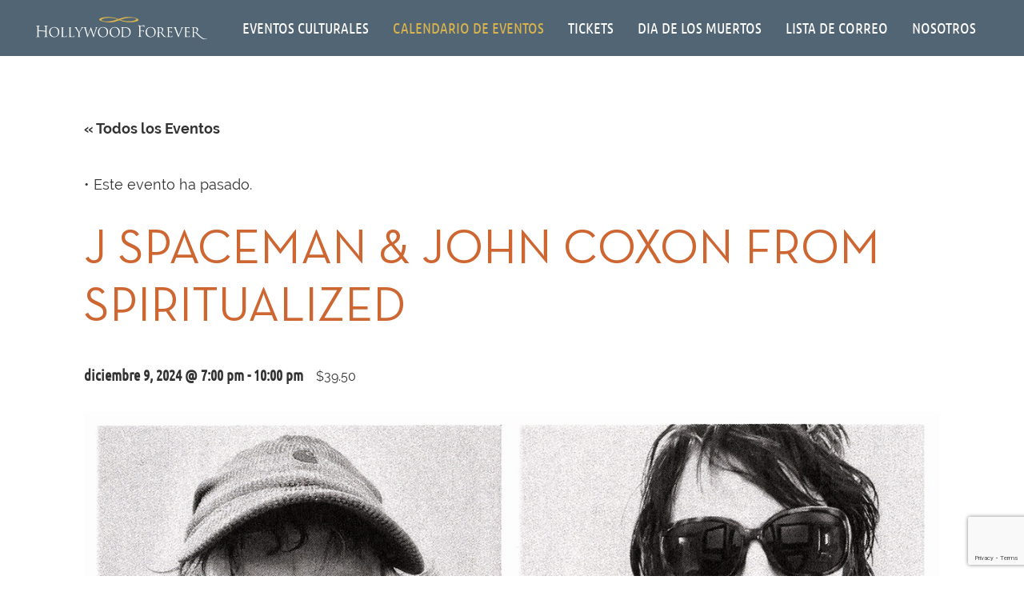

--- FILE ---
content_type: text/html; charset=UTF-8
request_url: https://hollywoodforever.com/es/event/j-spaceman-john-coxon-from-spiritualized/
body_size: 79840
content:
<!DOCTYPE html>
<html lang="es-ES" prefix="og: https://ogp.me/ns#">
<head><meta charset="UTF-8"><script>if(navigator.userAgent.match(/MSIE|Internet Explorer/i)||navigator.userAgent.match(/Trident\/7\..*?rv:11/i)){var href=document.location.href;if(!href.match(/[?&]nowprocket/)){if(href.indexOf("?")==-1){if(href.indexOf("#")==-1){document.location.href=href+"?nowprocket=1"}else{document.location.href=href.replace("#","?nowprocket=1#")}}else{if(href.indexOf("#")==-1){document.location.href=href+"&nowprocket=1"}else{document.location.href=href.replace("#","&nowprocket=1#")}}}}</script><script>(()=>{class RocketLazyLoadScripts{constructor(){this.v="2.0.4",this.userEvents=["keydown","keyup","mousedown","mouseup","mousemove","mouseover","mouseout","touchmove","touchstart","touchend","touchcancel","wheel","click","dblclick","input"],this.attributeEvents=["onblur","onclick","oncontextmenu","ondblclick","onfocus","onmousedown","onmouseenter","onmouseleave","onmousemove","onmouseout","onmouseover","onmouseup","onmousewheel","onscroll","onsubmit"]}async t(){this.i(),this.o(),/iP(ad|hone)/.test(navigator.userAgent)&&this.h(),this.u(),this.l(this),this.m(),this.k(this),this.p(this),this._(),await Promise.all([this.R(),this.L()]),this.lastBreath=Date.now(),this.S(this),this.P(),this.D(),this.O(),this.M(),await this.C(this.delayedScripts.normal),await this.C(this.delayedScripts.defer),await this.C(this.delayedScripts.async),await this.T(),await this.F(),await this.j(),await this.A(),window.dispatchEvent(new Event("rocket-allScriptsLoaded")),this.everythingLoaded=!0,this.lastTouchEnd&&await new Promise(t=>setTimeout(t,500-Date.now()+this.lastTouchEnd)),this.I(),this.H(),this.U(),this.W()}i(){this.CSPIssue=sessionStorage.getItem("rocketCSPIssue"),document.addEventListener("securitypolicyviolation",t=>{this.CSPIssue||"script-src-elem"!==t.violatedDirective||"data"!==t.blockedURI||(this.CSPIssue=!0,sessionStorage.setItem("rocketCSPIssue",!0))},{isRocket:!0})}o(){window.addEventListener("pageshow",t=>{this.persisted=t.persisted,this.realWindowLoadedFired=!0},{isRocket:!0}),window.addEventListener("pagehide",()=>{this.onFirstUserAction=null},{isRocket:!0})}h(){let t;function e(e){t=e}window.addEventListener("touchstart",e,{isRocket:!0}),window.addEventListener("touchend",function i(o){o.changedTouches[0]&&t.changedTouches[0]&&Math.abs(o.changedTouches[0].pageX-t.changedTouches[0].pageX)<10&&Math.abs(o.changedTouches[0].pageY-t.changedTouches[0].pageY)<10&&o.timeStamp-t.timeStamp<200&&(window.removeEventListener("touchstart",e,{isRocket:!0}),window.removeEventListener("touchend",i,{isRocket:!0}),"INPUT"===o.target.tagName&&"text"===o.target.type||(o.target.dispatchEvent(new TouchEvent("touchend",{target:o.target,bubbles:!0})),o.target.dispatchEvent(new MouseEvent("mouseover",{target:o.target,bubbles:!0})),o.target.dispatchEvent(new PointerEvent("click",{target:o.target,bubbles:!0,cancelable:!0,detail:1,clientX:o.changedTouches[0].clientX,clientY:o.changedTouches[0].clientY})),event.preventDefault()))},{isRocket:!0})}q(t){this.userActionTriggered||("mousemove"!==t.type||this.firstMousemoveIgnored?"keyup"===t.type||"mouseover"===t.type||"mouseout"===t.type||(this.userActionTriggered=!0,this.onFirstUserAction&&this.onFirstUserAction()):this.firstMousemoveIgnored=!0),"click"===t.type&&t.preventDefault(),t.stopPropagation(),t.stopImmediatePropagation(),"touchstart"===this.lastEvent&&"touchend"===t.type&&(this.lastTouchEnd=Date.now()),"click"===t.type&&(this.lastTouchEnd=0),this.lastEvent=t.type,t.composedPath&&t.composedPath()[0].getRootNode()instanceof ShadowRoot&&(t.rocketTarget=t.composedPath()[0]),this.savedUserEvents.push(t)}u(){this.savedUserEvents=[],this.userEventHandler=this.q.bind(this),this.userEvents.forEach(t=>window.addEventListener(t,this.userEventHandler,{passive:!1,isRocket:!0})),document.addEventListener("visibilitychange",this.userEventHandler,{isRocket:!0})}U(){this.userEvents.forEach(t=>window.removeEventListener(t,this.userEventHandler,{passive:!1,isRocket:!0})),document.removeEventListener("visibilitychange",this.userEventHandler,{isRocket:!0}),this.savedUserEvents.forEach(t=>{(t.rocketTarget||t.target).dispatchEvent(new window[t.constructor.name](t.type,t))})}m(){const t="return false",e=Array.from(this.attributeEvents,t=>"data-rocket-"+t),i="["+this.attributeEvents.join("],[")+"]",o="[data-rocket-"+this.attributeEvents.join("],[data-rocket-")+"]",s=(e,i,o)=>{o&&o!==t&&(e.setAttribute("data-rocket-"+i,o),e["rocket"+i]=new Function("event",o),e.setAttribute(i,t))};new MutationObserver(t=>{for(const n of t)"attributes"===n.type&&(n.attributeName.startsWith("data-rocket-")||this.everythingLoaded?n.attributeName.startsWith("data-rocket-")&&this.everythingLoaded&&this.N(n.target,n.attributeName.substring(12)):s(n.target,n.attributeName,n.target.getAttribute(n.attributeName))),"childList"===n.type&&n.addedNodes.forEach(t=>{if(t.nodeType===Node.ELEMENT_NODE)if(this.everythingLoaded)for(const i of[t,...t.querySelectorAll(o)])for(const t of i.getAttributeNames())e.includes(t)&&this.N(i,t.substring(12));else for(const e of[t,...t.querySelectorAll(i)])for(const t of e.getAttributeNames())this.attributeEvents.includes(t)&&s(e,t,e.getAttribute(t))})}).observe(document,{subtree:!0,childList:!0,attributeFilter:[...this.attributeEvents,...e]})}I(){this.attributeEvents.forEach(t=>{document.querySelectorAll("[data-rocket-"+t+"]").forEach(e=>{this.N(e,t)})})}N(t,e){const i=t.getAttribute("data-rocket-"+e);i&&(t.setAttribute(e,i),t.removeAttribute("data-rocket-"+e))}k(t){Object.defineProperty(HTMLElement.prototype,"onclick",{get(){return this.rocketonclick||null},set(e){this.rocketonclick=e,this.setAttribute(t.everythingLoaded?"onclick":"data-rocket-onclick","this.rocketonclick(event)")}})}S(t){function e(e,i){let o=e[i];e[i]=null,Object.defineProperty(e,i,{get:()=>o,set(s){t.everythingLoaded?o=s:e["rocket"+i]=o=s}})}e(document,"onreadystatechange"),e(window,"onload"),e(window,"onpageshow");try{Object.defineProperty(document,"readyState",{get:()=>t.rocketReadyState,set(e){t.rocketReadyState=e},configurable:!0}),document.readyState="loading"}catch(t){console.log("WPRocket DJE readyState conflict, bypassing")}}l(t){this.originalAddEventListener=EventTarget.prototype.addEventListener,this.originalRemoveEventListener=EventTarget.prototype.removeEventListener,this.savedEventListeners=[],EventTarget.prototype.addEventListener=function(e,i,o){o&&o.isRocket||!t.B(e,this)&&!t.userEvents.includes(e)||t.B(e,this)&&!t.userActionTriggered||e.startsWith("rocket-")||t.everythingLoaded?t.originalAddEventListener.call(this,e,i,o):(t.savedEventListeners.push({target:this,remove:!1,type:e,func:i,options:o}),"mouseenter"!==e&&"mouseleave"!==e||t.originalAddEventListener.call(this,e,t.savedUserEvents.push,o))},EventTarget.prototype.removeEventListener=function(e,i,o){o&&o.isRocket||!t.B(e,this)&&!t.userEvents.includes(e)||t.B(e,this)&&!t.userActionTriggered||e.startsWith("rocket-")||t.everythingLoaded?t.originalRemoveEventListener.call(this,e,i,o):t.savedEventListeners.push({target:this,remove:!0,type:e,func:i,options:o})}}J(t,e){this.savedEventListeners=this.savedEventListeners.filter(i=>{let o=i.type,s=i.target||window;return e!==o||t!==s||(this.B(o,s)&&(i.type="rocket-"+o),this.$(i),!1)})}H(){EventTarget.prototype.addEventListener=this.originalAddEventListener,EventTarget.prototype.removeEventListener=this.originalRemoveEventListener,this.savedEventListeners.forEach(t=>this.$(t))}$(t){t.remove?this.originalRemoveEventListener.call(t.target,t.type,t.func,t.options):this.originalAddEventListener.call(t.target,t.type,t.func,t.options)}p(t){let e;function i(e){return t.everythingLoaded?e:e.split(" ").map(t=>"load"===t||t.startsWith("load.")?"rocket-jquery-load":t).join(" ")}function o(o){function s(e){const s=o.fn[e];o.fn[e]=o.fn.init.prototype[e]=function(){return this[0]===window&&t.userActionTriggered&&("string"==typeof arguments[0]||arguments[0]instanceof String?arguments[0]=i(arguments[0]):"object"==typeof arguments[0]&&Object.keys(arguments[0]).forEach(t=>{const e=arguments[0][t];delete arguments[0][t],arguments[0][i(t)]=e})),s.apply(this,arguments),this}}if(o&&o.fn&&!t.allJQueries.includes(o)){const e={DOMContentLoaded:[],"rocket-DOMContentLoaded":[]};for(const t in e)document.addEventListener(t,()=>{e[t].forEach(t=>t())},{isRocket:!0});o.fn.ready=o.fn.init.prototype.ready=function(i){function s(){parseInt(o.fn.jquery)>2?setTimeout(()=>i.bind(document)(o)):i.bind(document)(o)}return"function"==typeof i&&(t.realDomReadyFired?!t.userActionTriggered||t.fauxDomReadyFired?s():e["rocket-DOMContentLoaded"].push(s):e.DOMContentLoaded.push(s)),o([])},s("on"),s("one"),s("off"),t.allJQueries.push(o)}e=o}t.allJQueries=[],o(window.jQuery),Object.defineProperty(window,"jQuery",{get:()=>e,set(t){o(t)}})}P(){const t=new Map;document.write=document.writeln=function(e){const i=document.currentScript,o=document.createRange(),s=i.parentElement;let n=t.get(i);void 0===n&&(n=i.nextSibling,t.set(i,n));const c=document.createDocumentFragment();o.setStart(c,0),c.appendChild(o.createContextualFragment(e)),s.insertBefore(c,n)}}async R(){return new Promise(t=>{this.userActionTriggered?t():this.onFirstUserAction=t})}async L(){return new Promise(t=>{document.addEventListener("DOMContentLoaded",()=>{this.realDomReadyFired=!0,t()},{isRocket:!0})})}async j(){return this.realWindowLoadedFired?Promise.resolve():new Promise(t=>{window.addEventListener("load",t,{isRocket:!0})})}M(){this.pendingScripts=[];this.scriptsMutationObserver=new MutationObserver(t=>{for(const e of t)e.addedNodes.forEach(t=>{"SCRIPT"!==t.tagName||t.noModule||t.isWPRocket||this.pendingScripts.push({script:t,promise:new Promise(e=>{const i=()=>{const i=this.pendingScripts.findIndex(e=>e.script===t);i>=0&&this.pendingScripts.splice(i,1),e()};t.addEventListener("load",i,{isRocket:!0}),t.addEventListener("error",i,{isRocket:!0}),setTimeout(i,1e3)})})})}),this.scriptsMutationObserver.observe(document,{childList:!0,subtree:!0})}async F(){await this.X(),this.pendingScripts.length?(await this.pendingScripts[0].promise,await this.F()):this.scriptsMutationObserver.disconnect()}D(){this.delayedScripts={normal:[],async:[],defer:[]},document.querySelectorAll("script[type$=rocketlazyloadscript]").forEach(t=>{t.hasAttribute("data-rocket-src")?t.hasAttribute("async")&&!1!==t.async?this.delayedScripts.async.push(t):t.hasAttribute("defer")&&!1!==t.defer||"module"===t.getAttribute("data-rocket-type")?this.delayedScripts.defer.push(t):this.delayedScripts.normal.push(t):this.delayedScripts.normal.push(t)})}async _(){await this.L();let t=[];document.querySelectorAll("script[type$=rocketlazyloadscript][data-rocket-src]").forEach(e=>{let i=e.getAttribute("data-rocket-src");if(i&&!i.startsWith("data:")){i.startsWith("//")&&(i=location.protocol+i);try{const o=new URL(i).origin;o!==location.origin&&t.push({src:o,crossOrigin:e.crossOrigin||"module"===e.getAttribute("data-rocket-type")})}catch(t){}}}),t=[...new Map(t.map(t=>[JSON.stringify(t),t])).values()],this.Y(t,"preconnect")}async G(t){if(await this.K(),!0!==t.noModule||!("noModule"in HTMLScriptElement.prototype))return new Promise(e=>{let i;function o(){(i||t).setAttribute("data-rocket-status","executed"),e()}try{if(navigator.userAgent.includes("Firefox/")||""===navigator.vendor||this.CSPIssue)i=document.createElement("script"),[...t.attributes].forEach(t=>{let e=t.nodeName;"type"!==e&&("data-rocket-type"===e&&(e="type"),"data-rocket-src"===e&&(e="src"),i.setAttribute(e,t.nodeValue))}),t.text&&(i.text=t.text),t.nonce&&(i.nonce=t.nonce),i.hasAttribute("src")?(i.addEventListener("load",o,{isRocket:!0}),i.addEventListener("error",()=>{i.setAttribute("data-rocket-status","failed-network"),e()},{isRocket:!0}),setTimeout(()=>{i.isConnected||e()},1)):(i.text=t.text,o()),i.isWPRocket=!0,t.parentNode.replaceChild(i,t);else{const i=t.getAttribute("data-rocket-type"),s=t.getAttribute("data-rocket-src");i?(t.type=i,t.removeAttribute("data-rocket-type")):t.removeAttribute("type"),t.addEventListener("load",o,{isRocket:!0}),t.addEventListener("error",i=>{this.CSPIssue&&i.target.src.startsWith("data:")?(console.log("WPRocket: CSP fallback activated"),t.removeAttribute("src"),this.G(t).then(e)):(t.setAttribute("data-rocket-status","failed-network"),e())},{isRocket:!0}),s?(t.fetchPriority="high",t.removeAttribute("data-rocket-src"),t.src=s):t.src="data:text/javascript;base64,"+window.btoa(unescape(encodeURIComponent(t.text)))}}catch(i){t.setAttribute("data-rocket-status","failed-transform"),e()}});t.setAttribute("data-rocket-status","skipped")}async C(t){const e=t.shift();return e?(e.isConnected&&await this.G(e),this.C(t)):Promise.resolve()}O(){this.Y([...this.delayedScripts.normal,...this.delayedScripts.defer,...this.delayedScripts.async],"preload")}Y(t,e){this.trash=this.trash||[];let i=!0;var o=document.createDocumentFragment();t.forEach(t=>{const s=t.getAttribute&&t.getAttribute("data-rocket-src")||t.src;if(s&&!s.startsWith("data:")){const n=document.createElement("link");n.href=s,n.rel=e,"preconnect"!==e&&(n.as="script",n.fetchPriority=i?"high":"low"),t.getAttribute&&"module"===t.getAttribute("data-rocket-type")&&(n.crossOrigin=!0),t.crossOrigin&&(n.crossOrigin=t.crossOrigin),t.integrity&&(n.integrity=t.integrity),t.nonce&&(n.nonce=t.nonce),o.appendChild(n),this.trash.push(n),i=!1}}),document.head.appendChild(o)}W(){this.trash.forEach(t=>t.remove())}async T(){try{document.readyState="interactive"}catch(t){}this.fauxDomReadyFired=!0;try{await this.K(),this.J(document,"readystatechange"),document.dispatchEvent(new Event("rocket-readystatechange")),await this.K(),document.rocketonreadystatechange&&document.rocketonreadystatechange(),await this.K(),this.J(document,"DOMContentLoaded"),document.dispatchEvent(new Event("rocket-DOMContentLoaded")),await this.K(),this.J(window,"DOMContentLoaded"),window.dispatchEvent(new Event("rocket-DOMContentLoaded"))}catch(t){console.error(t)}}async A(){try{document.readyState="complete"}catch(t){}try{await this.K(),this.J(document,"readystatechange"),document.dispatchEvent(new Event("rocket-readystatechange")),await this.K(),document.rocketonreadystatechange&&document.rocketonreadystatechange(),await this.K(),this.J(window,"load"),window.dispatchEvent(new Event("rocket-load")),await this.K(),window.rocketonload&&window.rocketonload(),await this.K(),this.allJQueries.forEach(t=>t(window).trigger("rocket-jquery-load")),await this.K(),this.J(window,"pageshow");const t=new Event("rocket-pageshow");t.persisted=this.persisted,window.dispatchEvent(t),await this.K(),window.rocketonpageshow&&window.rocketonpageshow({persisted:this.persisted})}catch(t){console.error(t)}}async K(){Date.now()-this.lastBreath>45&&(await this.X(),this.lastBreath=Date.now())}async X(){return document.hidden?new Promise(t=>setTimeout(t)):new Promise(t=>requestAnimationFrame(t))}B(t,e){return e===document&&"readystatechange"===t||(e===document&&"DOMContentLoaded"===t||(e===window&&"DOMContentLoaded"===t||(e===window&&"load"===t||e===window&&"pageshow"===t)))}static run(){(new RocketLazyLoadScripts).t()}}RocketLazyLoadScripts.run()})();</script>
	
	<link rel="preconnect" href="https://82ee24e35bcf43da85ab06ea1a7cfdf3.js.ubembed.com">
	<link rel="dns-prefetch" href="https://82ee24e35bcf43da85ab06ea1a7cfdf3.js.ubembed.com">
	<link rel="preconnect" href="http://gmpg.org">
	<link rel="dns-prefetch" href="http://gmpg.org">
	<link rel="preconnect" href="https://cdn.callrail.com">
	<link rel="dns-prefetch" href="https://cdn.callrail.com">
	<link rel="preconnect" href="https://s0.wp.com">
	<link rel="dns-prefetch" href="https://s0.wp.com">
	
	
	<link rel="preconnect" href="https://assets.ubembed.com">
	<link rel="dns-prefetch" href="https://assets.ubembed.com">
	<!-- <link rel="preload" href="/wp-content/cache/busting/1/wp-includes/js/jquery/jquery-1.12.4-wp.js" as="script"> -->
	<meta name="ahrefs-site-verification" content="848fb5c792cf68896afeb04611a07736108f96ec04f4f0324cd287112e7c4d58">
	
	<meta name="viewport" content="width=device-width, initial-scale=1, shrink-to-fit=no">
	<meta name="mobile-web-app-capable" content="yes">
	<meta name="apple-mobile-web-app-capable" content="yes">
	<meta name="apple-mobile-web-app-title" content="Hollywood Forever - ">
	<link rel="profile" href="http://gmpg.org/xfn/11">
	<link rel="pingback" href="https://hollywoodforever.com/xmlrpc.php">
	<!-- <link href="https://fonts.googleapis.com/css?family=Raleway:100,300,400,600,700,900" rel="stylesheet"> -->
	<!-- <link href="https://fonts.googleapis.com/css?family=Ubuntu+Condensed" rel="stylesheet">   -->
	<!-- <link href="https://fonts.googleapis.com/css?family=Ubuntu+Condensed|Ubuntu:300,400,500,700" rel="stylesheet"> -->
<!--	 <link rel="preload" href="https://hollywoodforever.com/wp-content/plugins/easy-social-icons/css/font-awesome/webfonts/fa-brands-400.woff2" as="font" type="font/woff2">  -->
	
	




    <style></style>
    <script type="rocketlazyloadscript" id="wccp_pro_disable_hot_keys">window.addEventListener('DOMContentLoaded', function() {
/*****************For contenteditable tags***************/
var wccp_pro_iscontenteditable_flag = false;

function wccp_pro_iscontenteditable(e)
{
	var e = e || window.event; // also there is no e.target property in IE. instead IE uses window.event.srcElement
  	
	var target = e.target || e.srcElement;
	
	var iscontenteditable = "false";
		
	if(typeof target.getAttribute!="undefined" )
	{
		iscontenteditable = target.getAttribute("contenteditable"); // Return true or false as string
		
		if(typeof target.hasAttribute!="undefined")
		{
			if(target.hasAttribute("contenteditable"))
				iscontenteditable = true;
		}
	}
	
	wccp_pro_log_to_console_if_allowed("iscontenteditable:" + iscontenteditable);
	
	var iscontenteditable2 = false;
	
	if(typeof target.isContentEditable!="undefined" ) iscontenteditable2 = target.isContentEditable; // Return true or false as boolean

	if(target.parentElement !=null) iscontenteditable2 = target.parentElement.isContentEditable;
	
	if (iscontenteditable == "true" || iscontenteditable == true || iscontenteditable2 == true)
	{
		if(typeof target.style!="undefined" ) target.style.cursor = "text";
		
		wccp_pro_iscontenteditable_flag = true;
		
		wccp_pro_log_to_console_if_allowed("wccp_pro_iscontenteditable: true");
		
		return true;
	}
	wccp_pro_log_to_console_if_allowed("wccp_pro_iscontenteditable: false");
}
/******************************************************/
function wccp_pro_clear_any_selection()
{
	if(window.wccp_pro_iscontenteditable_flag == true) return;
	
	wccp_pro_log_to_console_if_allowed("wccp_pro_clear_any_selection");
	
	var myName = wccp_pro_clear_any_selection.caller.toString();
	
	myName = myName.substr('function '.length);
	
	myName = myName.substr(0, myName.indexOf('('));

	wccp_pro_log_to_console_if_allowed("called_by: " + myName);
	
	if (window.getSelection)
	{
		if (window.getSelection().empty)
		{  // Chrome
			window.getSelection().empty();
		} else if (window.getSelection().removeAllRanges) 
		{  // Firefox
			window.getSelection().removeAllRanges();
		}
	} else if (document.selection)
	{  // IE?
		document.selection.empty();
	}
	
	//show_wccp_pro_message("You are not allowed to make this operation");
}


/*Is content_editable element*/
function is_content_editable_element(element_name = "")
{
	if (element_name == "TEXT" || element_name == "#TEXT" || element_name == "TEXTAREA" || element_name == "INPUT" || element_name == "PASSWORD" || element_name == "SELECT" || element_name == "OPTION" || element_name == "EMBED" || element_name == "CODE" || element_name == "CODEBLOCK_WCCP")
	{
		wccp_pro_log_to_console_if_allowed("is_content_editable_element: true >>" + element_name);
		
		return true;
	}
	wccp_pro_log_to_console_if_allowed("is_content_editable_element: false >>" + element_name);
	
	return false;
}
/*Is selection enabled element*/
/*
function is_selection_enabled_element(element_name = "")
{
	if (is_content_editable_element == true)
	{
		wccp_pro_log_to_console_if_allowed("is_selection_enabled_element: true >>" + element_name);
		
		return true;
	}
	wccp_pro_log_to_console_if_allowed("is_selection_enabled_element: false >>" + element_name);
	
	return false;
}
*/
/*Hot keys function  */
function disable_hot_keys(e)
{
	wccp_pro_log_to_console_if_allowed("disable_hot_keys");
	
	e = e || window.event;
	
	//console.log(e);
	
	if (!e) return;
	
	var key;

		if(window.event)
			  key = window.event.keyCode;     /*IE*/
		else if (e.hasOwnProperty("which")) key = e.which;     /*firefox (97)*/

	wccp_pro_log_to_console_if_allowed("Data:", key);
	
			
		if (key == 123 || (e.ctrlKey && e.shiftKey && e.keyCode == 'J'.charCodeAt(0)) )//F12 chrome developer key disable
		{
			show_wccp_pro_message('You are not allowed to do this action on the current page!!');
			
			return false;
		}
		
	var elemtype = e.target.tagName;
	
	elemtype = elemtype.toUpperCase();
	
	var sel = getSelectionTextAndContainerElement();
	
	if(elemtype == "BODY" && sel.text != "") elemtype = sel.containerElement.tagName; /* no need for it when tag name is BODY, so we get the selected text tag name */

	/*elemtype must be merged by elemtype checker on function disable_copy & disable_copy_ie*/
	if (is_content_editable_element(elemtype) == true)
	{
		elemtype = 'TEXT';
	}
	
	if(wccp_pro_iscontenteditable(e) == true) elemtype = 'TEXT';
	
		if (key == 44)/*For any emement type, text elemtype is not excluded here, (prntscr (44)*/
		{
			copyTextToClipboard("");
			show_wccp_pro_message('You are not allowed to do this action on the current page!!');
			return false;
		}	
	if (e.ctrlKey || e.metaKey)
	{
		if (elemtype!= 'TEXT' && (key == 97 || key == 99 || key == 120 || key == 26 || key == 43))
		{
			 show_wccp_pro_message('Alert: You are not allowed to copy content or view source');
			 return false;
		}
		if (elemtype!= 'TEXT')
		{
						
			if (key == 65)
			{
				show_wccp_pro_message('You are not allowed to do this action on the current page!!');
				return false;
			}			
						
			if (key == 67)
			{
				show_wccp_pro_message('You are not allowed to do this action on the current page!!');
				return false;
			}			
						
			if (key == 88)
			{
				show_wccp_pro_message('You are not allowed to do this action on the current page!!');
				return false;
			}			
						
			if (key == 86)
			{
				show_wccp_pro_message('You are not allowed to do this action on the current page!!');
				return false;
			}		}
				
		if (key == 85)
		{
			show_wccp_pro_message('You are not allowed to do this action on the current page!!');
			return false;
		}		
				if (key == 80)
		{
			show_wccp_pro_message('You are not allowed to do this action on the current page!!');
			return false;
		}		
				if (key == 44)
		{
			copyTextToClipboard("no");
			show_wccp_pro_message('You are not allowed to do this action on the current page!!');
			return false;
		}		
		
					if (key == 73)//F12 chrome developer key disable
			{
				show_wccp_pro_message('You are not allowed to do this action on the current page!!');
				return false;
			}
				
				
		if (key == 83)
		{
			show_wccp_pro_message('You are not allowed to do this action on the current page!!');
			return false;
		}    }
return true;
}


window.addEventListener('load', function (){
	if(window.Zepto || !window.jQuery) jQuery =  $;
	jQuery(document).ready(function() {
	  jQuery(document).bind("keyup keydown", disable_hot_keys);
	});
});

});</script>
<style></style>
<script type="rocketlazyloadscript" id="wccp_pro_class_exclusion">
function copyToClipboard(elem) {
	  // create hidden text element, if it doesn't already exist
    var targetId = "_wccp_pro_hiddenCopyText_";
    {
        // must use a temporary form element for the selection and copy
        target = document.getElementById(targetId);
        if (!target) {
            var target = document.createElement("textarea");
            target.style.position = "absolute";
            target.style.left = "-9999px";
            target.style.top = "0";
            target.id = targetId;
            document.body.appendChild(target);
        }
        target.textContent = elem.textContent;
    }
    // select the content
    var currentFocus = document.activeElement;
    target.focus();
    target.setSelectionRange(0, target.value.length);
    
    // copy the selection
    var succeed;
    try {
    	  succeed = document.execCommand("copy");
    } catch(e) {
        succeed = false;
    }

    // restore original focus
    if (currentFocus && typeof currentFocus.focus === "function") {
        currentFocus.focus();
    }
    
    
	// clear temporary content
	target.textContent = "";
	document.getElementsByTagName('span')[0].innerHTML = " ";
    return succeed;
}
/**************************************************/
function wccp_pro_log_to_console_if_allowed(data = "")
{//return;
	var myName = "";
	
	if(wccp_pro_log_to_console_if_allowed.caller != null) myName = wccp_pro_log_to_console_if_allowed.caller.toString();
	
	myName = myName.substr('function '.length);
	
	myName = myName.substr(0, myName.indexOf('('));
	
	}
/**************************************************/
function fallbackCopyTextToClipboard(text) {
  var textArea = document.createElement("textarea");
  textArea.value = text;
  document.body.appendChild(textArea);
  textArea.focus();
  textArea.select();

  try {
    var successful = document.execCommand("copy");
    var msg = successful ? "successful" : "unsuccessful";
    wccp_pro_log_to_console_if_allowed("Fallback: Copying text command was " + msg);
  } catch (err) {
    console.error("Fallback: Oops, unable to copy", err);
  }

  document.body.removeChild(textArea);
}
/*****************************************/
function copyTextToClipboard(text) {
  if (!navigator.clipboard) {
    fallbackCopyTextToClipboard(text);
    return;
  }
  navigator.clipboard.writeText(text).then(
    function() {
      console.log("Async: Copying to clipboard was successful!");
    },
    function(err) {
      console.error("Async: Could not copy text: ", err);
    }
  );
}
/*****************************************/
/*getSelectionTextAndContainerElement*/
function getSelectionTextAndContainerElement()
{
    var text = "", containerElement = null;
    if (typeof window.getSelection != "undefined") {
        var sel = window.getSelection();
        if (sel.rangeCount) {
            var node = sel.getRangeAt(0).commonAncestorContainer;
            containerElement = node.nodeType == 1 ? node : node.parentNode;
			if (typeof(containerElement.parentElement) != 'undefined') current_clicked_object = containerElement.parentElement;
            text = sel.toString();
        }
    } else if (typeof document.selection != "undefined" && document.selection.type != "Control")
	{
        var textRange = document.selection.createRange();
        containerElement = textRange.parentElement();
        text = textRange.text;
    }
    
	return {
        text: text,
        containerElement: containerElement
    };
}

function getSelectionParentElement() {
    var parentEl = null, sel;
	
    if (window.getSelection) {
        sel = window.getSelection();
        if (sel.rangeCount) {
            parentEl = sel.getRangeAt(0).commonAncestorContainer;
			//sel.getRangeAt(0).startContainer.parentNode;
            if (parentEl.nodeType != 1) {
                parentEl = parentEl.parentNode;
            }
        }
    } else if ( (sel = document.selection) && sel.type != "Control") {
        parentEl = sel.createRange().parentElement();
    }
	
	let arr = new Array();
	
	arr["nodeName"] = "cant_find_parent_element";
	
	if(parentEl != null)
		return parentEl;
	else
		return arr;
}
/*****************************************/
function sleep(ms) {
    return new Promise(resolve => setTimeout(resolve, ms));
}
/*****************************************/
</script>

<script type="rocketlazyloadscript" id="apply_class_exclusion">
function apply_class_exclusion(e)
{
	wccp_pro_log_to_console_if_allowed(e);
	
	var my_return = 'No';
	
	var e = e || window.event; // also there is no e.target property in IE. instead IE uses window.event.srcElement
  	
	var target = e.target || e.srcElement || e || 'nothing';
	
	var excluded_classes = '' + '';
	
	var class_to_exclude = "";
	
	if(target.parentElement != null)
	{
		class_to_exclude = target.className + ' ' + target.parentElement.className || '';
	}else{
		class_to_exclude = target.className;
	}
	
	var class_to_exclude_array = Array();
	
	//console.log(class_to_exclude);
	
	if (typeof(class_to_exclude) != 'undefined') class_to_exclude_array = class_to_exclude.split(" ");
	
	//console.log (class_to_exclude_array);
	
	class_to_exclude_array.forEach(function(item)
	{
		if(item != '' && excluded_classes.indexOf(item)>=0)
		{
			//target.style.cursor = "text";
			
			//console.log ('Yes');
			
			my_return = 'Yes';
		}
	});

	try {
		class_to_exclude = target.parentElement.getAttribute('class') || target.parentElement.className || '';
		}
	catch(err) 
		{
		class_to_exclude = '';
		}
	
	if(class_to_exclude != '' && excluded_classes.indexOf(class_to_exclude)>=0)
	{
		//target.style.cursor = "text";
		my_return = 'Yes';
	}

	return my_return;
}
</script>
<style id="wccp_pro_style2" data-asas-style=""></style><style></style>	<script type="rocketlazyloadscript" id="wccp_pro_alert_message">
	window.addEventListener('DOMContentLoaded', function() {}); //This line to stop JS deffer function in wp-rockt pluign
	
	window.addEventListener('load', function (){
		// Create the first div element with the "oncontextmenu" attribute
		const wccp_pro_mask = document.createElement('div');
		wccp_pro_mask.setAttribute('oncontextmenu', 'return false;');
		wccp_pro_mask.setAttribute('id', 'wccp_pro_mask');

		// Create the second div element with the "msgmsg-box-wpcp hideme" classes
		const wpcp_error_message = document.createElement('div');
		wpcp_error_message.setAttribute('id', 'wpcp-error-message');
		wpcp_error_message.setAttribute('class', 'msgmsg-box-wpcp hideme');

		// Add a span element with the "error: " text inside the second div
		const error_span = document.createElement('span');
		error_span.innerText = 'error: ';
		wpcp_error_message.appendChild(error_span);

		// Add the error message text inside the second div
		const error_text = document.createTextNode('Alert: Content selection is disabled!!');
		wpcp_error_message.appendChild(error_text);

		// Add the div elements to the document body
		document.body.appendChild(wccp_pro_mask);
		document.body.appendChild(wpcp_error_message);
	});

	var timeout_result;
	function show_wccp_pro_message(smessage="", style="")
	{
		wccp_pro_log_to_console_if_allowed(smessage);
				
		timeout = 3000;
		
		if(style == "") style = "warning-wpcp";
		
		if (smessage !== "" && timeout!=0)
		{
			var smessage_text = smessage;
			jquery_fadeTo();
			document.getElementById("wpcp-error-message").innerHTML = smessage_text;
			document.getElementById("wpcp-error-message").className = "msgmsg-box-wpcp showme " + style;
			clearTimeout(timeout_result);
			timeout_result = setTimeout(hide_message, timeout);
		}
		else
		{
			clearTimeout(timeout_result);
			timeout_result = setTimeout(hide_message, timeout);
		}
	}
	function hide_message()
	{
		jquery_fadeOut();
		document.getElementById("wpcp-error-message").className = "msgmsg-box-wpcp warning-wpcp hideme";
	}
	function jquery_fadeTo()
	{
		try {
			jQuery("#wccp_pro_mask").fadeTo("slow", 0.3);
		}
		catch(err) {
			//alert(err.message);
			}
	}
	function jquery_fadeOut()
	{
		try {
			jQuery("#wccp_pro_mask").fadeOut( "slow" );
		}
		catch(err) {}
	}
	</script>
	<style></style>
	<style></style>
	<link rel="alternate" hreflang="en" href="https://hollywoodforever.com/event/j-spaceman-john-coxon-from-spiritualized/" />
<link rel="alternate" hreflang="es" href="https://hollywoodforever.com/es/event/j-spaceman-john-coxon-from-spiritualized/" />
<link rel="alternate" hreflang="x-default" href="https://hollywoodforever.com/event/j-spaceman-john-coxon-from-spiritualized/" />
<script type="rocketlazyloadscript">window._wca = window._wca || [];</script>

<!-- Optimización en motores de búsqueda por Rank Math PRO -  https://rankmath.com/ -->
<title>J Spaceman &amp; John Coxon from Spiritualized - Hollywood Forever</title>
<style id="wpr-usedcss">.datepicker{padding:4px;-webkit-border-radius:4px;-moz-border-radius:4px;border-radius:4px;direction:ltr}.datepicker-inline{width:220px}.datepicker-rtl{direction:rtl}.datepicker-rtl.dropdown-menu{left:auto}.datepicker-rtl table tr td span{float:right}.datepicker-dropdown{top:0;left:0}.datepicker-dropdown:after,.datepicker-dropdown:before{content:"";display:inline-block;border-top:0;position:absolute}.datepicker-dropdown:before{border-left:7px solid transparent;border-right:7px solid transparent;border-bottom:7px solid #999;border-bottom-color:rgba(0,0,0,.2)}.datepicker-dropdown:after{border-left:6px solid transparent;border-right:6px solid transparent;border-bottom:6px solid #fff}.datepicker-dropdown.datepicker-orient-left:before{left:6px}.datepicker-dropdown.datepicker-orient-left:after{left:7px}.datepicker-dropdown.datepicker-orient-right:before{right:6px}.datepicker-dropdown.datepicker-orient-right:after{right:7px}.datepicker-dropdown.datepicker-orient-bottom:before{top:-7px}.datepicker-dropdown.datepicker-orient-bottom:after{top:-6px}.datepicker-dropdown.datepicker-orient-top:before{bottom:-7px;border-bottom:0;border-top:7px solid #999}.datepicker-dropdown.datepicker-orient-top:after{bottom:-6px;border-bottom:0;border-top:6px solid #fff}.datepicker table{margin:0;-webkit-touch-callout:none;-webkit-user-select:none;-khtml-user-select:none;-moz-user-select:none;-ms-user-select:none;user-select:none}.datepicker table tr td span,.datepicker td,.datepicker th{-webkit-border-radius:4px;-moz-border-radius:4px;border-radius:4px}.datepicker td,.datepicker th{text-align:center;width:20px;height:20px;border:0}.datepicker table tr td.day.focused,.datepicker table tr td.day:hover{background:#eee;cursor:pointer}.datepicker table tr td.new,.datepicker table tr td.old{color:#999}.datepicker table tr td.disabled,.datepicker table tr td.disabled:hover{background:0 0;color:#999;cursor:default}.datepicker table tr td.highlighted{background:#d9edf7;border-radius:0}.datepicker table tr td.today{background-color:#fde19a}.datepicker table tr td.today,.datepicker table tr td.today.disabled,.datepicker table tr td.today.disabled:hover,.datepicker table tr td.today:hover{background-image:-moz-linear-gradient(to bottom,#fdd49a,#fdf59a);background-image:-ms-linear-gradient(to bottom,#fdd49a,#fdf59a);background-image:-webkit-gradient(linear,0 0,0 100%,from(#fdd49a),to(#fdf59a));background-image:-webkit-linear-gradient(to bottom,#fdd49a,#fdf59a);background-image:-o-linear-gradient(to bottom,#fdd49a,#fdf59a);background-image:linear-gradient(to bottom,#fdd49a,#fdf59a);background-repeat:repeat-x;border-color:#fdf59a #fdf59a #fbed50;border-color:rgba(0,0,0,.1) rgba(0,0,0,.1) rgba(0,0,0,.25);color:#000}.datepicker table tr td.today.active,.datepicker table tr td.today.disabled,.datepicker table tr td.today.disabled.active,.datepicker table tr td.today.disabled.disabled,.datepicker table tr td.today.disabled:active,.datepicker table tr td.today.disabled:hover,.datepicker table tr td.today.disabled:hover.active,.datepicker table tr td.today.disabled:hover.disabled,.datepicker table tr td.today.disabled:hover:active,.datepicker table tr td.today.disabled:hover:hover,.datepicker table tr td.today.disabled:hover[disabled],.datepicker table tr td.today.disabled[disabled],.datepicker table tr td.today:active,.datepicker table tr td.today:hover,.datepicker table tr td.today:hover.active,.datepicker table tr td.today:hover.disabled,.datepicker table tr td.today:hover:active,.datepicker table tr td.today:hover:hover,.datepicker table tr td.today:hover[disabled],.datepicker table tr td.today[disabled]{background-color:#fdf59a}.datepicker table tr td.today:hover:hover{color:#000}.datepicker table tr td.today.active:hover{color:#fff}.datepicker table tr td.range,.datepicker table tr td.range.disabled,.datepicker table tr td.range.disabled:hover,.datepicker table tr td.range:hover{background:#eee;-webkit-border-radius:0;-moz-border-radius:0;border-radius:0}.datepicker table tr td.range.today{background-color:#f3d17a}.datepicker table tr td.range.today,.datepicker table tr td.range.today.disabled,.datepicker table tr td.range.today.disabled:hover,.datepicker table tr td.range.today:hover{background-image:-moz-linear-gradient(to bottom,#f3c17a,#f3e97a);background-image:-ms-linear-gradient(to bottom,#f3c17a,#f3e97a);background-image:-webkit-gradient(linear,0 0,0 100%,from(#f3c17a),to(#f3e97a));background-image:-webkit-linear-gradient(to bottom,#f3c17a,#f3e97a);background-image:-o-linear-gradient(to bottom,#f3c17a,#f3e97a);background-image:linear-gradient(to bottom,#f3c17a,#f3e97a);background-repeat:repeat-x;border-color:#f3e97a #f3e97a #edde34;border-color:rgba(0,0,0,.1) rgba(0,0,0,.1) rgba(0,0,0,.25);-webkit-border-radius:0;-moz-border-radius:0;border-radius:0}.datepicker table tr td.range.today.active,.datepicker table tr td.range.today.disabled,.datepicker table tr td.range.today.disabled.active,.datepicker table tr td.range.today.disabled.disabled,.datepicker table tr td.range.today.disabled:active,.datepicker table tr td.range.today.disabled:hover,.datepicker table tr td.range.today.disabled:hover.active,.datepicker table tr td.range.today.disabled:hover.disabled,.datepicker table tr td.range.today.disabled:hover:active,.datepicker table tr td.range.today.disabled:hover:hover,.datepicker table tr td.range.today.disabled:hover[disabled],.datepicker table tr td.range.today.disabled[disabled],.datepicker table tr td.range.today:active,.datepicker table tr td.range.today:hover,.datepicker table tr td.range.today:hover.active,.datepicker table tr td.range.today:hover.disabled,.datepicker table tr td.range.today:hover:active,.datepicker table tr td.range.today:hover:hover,.datepicker table tr td.range.today:hover[disabled],.datepicker table tr td.range.today[disabled]{background-color:#f3e97a}.datepicker table tr td.selected{background-color:#9e9e9e}.datepicker table tr td.selected,.datepicker table tr td.selected.disabled,.datepicker table tr td.selected.disabled:hover,.datepicker table tr td.selected:hover{background-image:-moz-linear-gradient(to bottom,#b3b3b3,gray);background-image:-ms-linear-gradient(to bottom,#b3b3b3,gray);background-image:-webkit-gradient(linear,0 0,0 100%,from(#b3b3b3),to(gray));background-image:-webkit-linear-gradient(to bottom,#b3b3b3,gray);background-image:-o-linear-gradient(to bottom,#b3b3b3,gray);background-image:linear-gradient(to bottom,#b3b3b3,gray);background-repeat:repeat-x;border-color:gray gray #595959;border-color:rgba(0,0,0,.1) rgba(0,0,0,.1) rgba(0,0,0,.25);color:#fff;text-shadow:0-1px 0 rgba(0,0,0,.25)}.datepicker table tr td.selected.active,.datepicker table tr td.selected.disabled,.datepicker table tr td.selected.disabled.active,.datepicker table tr td.selected.disabled.disabled,.datepicker table tr td.selected.disabled:active,.datepicker table tr td.selected.disabled:hover,.datepicker table tr td.selected.disabled:hover.active,.datepicker table tr td.selected.disabled:hover.disabled,.datepicker table tr td.selected.disabled:hover:active,.datepicker table tr td.selected.disabled:hover:hover,.datepicker table tr td.selected.disabled:hover[disabled],.datepicker table tr td.selected.disabled[disabled],.datepicker table tr td.selected:active,.datepicker table tr td.selected:hover,.datepicker table tr td.selected:hover.active,.datepicker table tr td.selected:hover.disabled,.datepicker table tr td.selected:hover:active,.datepicker table tr td.selected:hover:hover,.datepicker table tr td.selected:hover[disabled],.datepicker table tr td.selected[disabled]{background-color:gray}.datepicker table tr td.active{background-color:#006dcc}.datepicker table tr td.active,.datepicker table tr td.active.disabled,.datepicker table tr td.active.disabled:hover,.datepicker table tr td.active:hover{background-image:-moz-linear-gradient(to bottom,#08c,#04c);background-image:-ms-linear-gradient(to bottom,#08c,#04c);background-image:-webkit-gradient(linear,0 0,0 100%,from(#08c),to(#04c));background-image:-webkit-linear-gradient(to bottom,#08c,#04c);background-image:-o-linear-gradient(to bottom,#08c,#04c);background-image:linear-gradient(to bottom,#08c,#04c);background-repeat:repeat-x;border-color:#04c #04c #002a80;border-color:rgba(0,0,0,.1) rgba(0,0,0,.1) rgba(0,0,0,.25);color:#fff;text-shadow:0-1px 0 rgba(0,0,0,.25)}.datepicker table tr td.active.active,.datepicker table tr td.active.disabled,.datepicker table tr td.active.disabled.active,.datepicker table tr td.active.disabled.disabled,.datepicker table tr td.active.disabled:active,.datepicker table tr td.active.disabled:hover,.datepicker table tr td.active.disabled:hover.active,.datepicker table tr td.active.disabled:hover.disabled,.datepicker table tr td.active.disabled:hover:active,.datepicker table tr td.active.disabled:hover:hover,.datepicker table tr td.active.disabled:hover[disabled],.datepicker table tr td.active.disabled[disabled],.datepicker table tr td.active:active,.datepicker table tr td.active:hover,.datepicker table tr td.active:hover.active,.datepicker table tr td.active:hover.disabled,.datepicker table tr td.active:hover:active,.datepicker table tr td.active:hover:hover,.datepicker table tr td.active:hover[disabled],.datepicker table tr td.active[disabled]{background-color:#04c}.datepicker table tr td span{display:block;width:23%;height:54px;line-height:54px;float:left;margin:1%;cursor:pointer}.datepicker .datepicker-switch:hover,.datepicker .next:hover,.datepicker .prev:hover,.datepicker table tr td span.focused,.datepicker table tr td span:hover,.datepicker tfoot tr th:hover{background:#eee}.datepicker table tr td span.disabled,.datepicker table tr td span.disabled:hover{background:0 0;color:#999;cursor:default}.datepicker table tr td span.active{background-color:#006dcc}.datepicker table tr td span.active,.datepicker table tr td span.active.disabled,.datepicker table tr td span.active.disabled:hover,.datepicker table tr td span.active:hover{background-image:-moz-linear-gradient(to bottom,#08c,#04c);background-image:-ms-linear-gradient(to bottom,#08c,#04c);background-image:-webkit-gradient(linear,0 0,0 100%,from(#08c),to(#04c));background-image:-webkit-linear-gradient(to bottom,#08c,#04c);background-image:-o-linear-gradient(to bottom,#08c,#04c);background-image:linear-gradient(to bottom,#08c,#04c);background-repeat:repeat-x;border-color:#04c #04c #002a80;border-color:rgba(0,0,0,.1) rgba(0,0,0,.1) rgba(0,0,0,.25);color:#fff;text-shadow:0-1px 0 rgba(0,0,0,.25)}.datepicker table tr td span.active.active,.datepicker table tr td span.active.disabled,.datepicker table tr td span.active.disabled.active,.datepicker table tr td span.active.disabled.disabled,.datepicker table tr td span.active.disabled:active,.datepicker table tr td span.active.disabled:hover,.datepicker table tr td span.active.disabled:hover.active,.datepicker table tr td span.active.disabled:hover.disabled,.datepicker table tr td span.active.disabled:hover:active,.datepicker table tr td span.active.disabled:hover:hover,.datepicker table tr td span.active.disabled:hover[disabled],.datepicker table tr td span.active.disabled[disabled],.datepicker table tr td span.active:active,.datepicker table tr td span.active:hover,.datepicker table tr td span.active:hover.active,.datepicker table tr td span.active:hover.disabled,.datepicker table tr td span.active:hover:active,.datepicker table tr td span.active:hover:hover,.datepicker table tr td span.active:hover[disabled],.datepicker table tr td span.active[disabled]{background-color:#04c}.datepicker table tr td span.new,.datepicker table tr td span.old{color:#999}.datepicker .datepicker-switch{width:145px;cursor:pointer}.datepicker .next,.datepicker .prev,.datepicker tfoot tr th{cursor:pointer}.datepicker .next.disabled,.datepicker .prev.disabled{visibility:hidden}.input-daterange input{text-align:center}.input-daterange input:first-child{-webkit-border-radius:3px 0 0 3px;-moz-border-radius:3px 0 0 3px;border-radius:3px 0 0 3px}.input-daterange input:last-child{-webkit-border-radius:0 3px 3px 0;-moz-border-radius:0 3px 3px 0;border-radius:0 3px 3px 0}.datepicker.dropdown-menu{position:absolute;top:100%;left:0;z-index:1000;float:left;display:none;min-width:160px;list-style:none;background-color:#fff;border:1px solid #ccc;border:1px solid rgba(0,0,0,.2);-webkit-border-radius:5px;-moz-border-radius:5px;border-radius:5px;-webkit-box-shadow:0 5px 10px rgba(0,0,0,.2);-moz-box-shadow:0 5px 10px rgba(0,0,0,.2);box-shadow:0 5px 10px rgba(0,0,0,.2);-webkit-background-clip:padding-box;-moz-background-clip:padding;background-clip:padding-box;color:#333;font-size:13px;line-height:20px}.datepicker.datepicker-inline td,.datepicker.datepicker-inline th,.datepicker.dropdown-menu td,.datepicker.dropdown-menu th{padding:4px 5px}.tribe-common{-webkit-font-smoothing:antialiased;-moz-osx-font-smoothing:grayscale;font-smoothing:antialiased}.tribe-common *{box-sizing:border-box}.tribe-common article,.tribe-common aside,.tribe-common details,.tribe-common figcaption,.tribe-common figure,.tribe-common footer,.tribe-common header,.tribe-common main,.tribe-common menu,.tribe-common nav,.tribe-common section,.tribe-common summary{display:block}.tribe-common svg:not(:root){overflow:hidden}.tribe-common audio,.tribe-common canvas,.tribe-common progress,.tribe-common video{display:inline-block}.tribe-common audio:not([controls]){display:none;height:0}.tribe-common progress{vertical-align:initial}.tribe-common [hidden],.tribe-common template{display:none}.tribe-common pre{overflow:auto}.tribe-common sub,.tribe-common sup{position:relative;vertical-align:initial}.tribe-common sup{top:-.5em}.tribe-common sub{bottom:-.25em}.tribe-common button,.tribe-common input,.tribe-common select,.tribe-common textarea{box-sizing:border-box;margin:0}.tribe-common input[type=number]::-webkit-inner-spin-button,.tribe-common input[type=number]::-webkit-outer-spin-button{height:auto}.tribe-common legend{color:inherit;display:table;max-width:100%;white-space:normal}.tribe-common textarea{overflow:auto;resize:none}.tribe-common button,.tribe-common input[type=button],.tribe-common input[type=reset],.tribe-common input[type=submit]{cursor:pointer;overflow:visible}.tribe-common button[disabled],.tribe-common input[disabled]{cursor:default}.tribe-common button::-moz-focus-inner,.tribe-common input::-moz-focus-inner{border:0;padding:0}.tribe-common a,.tribe-common abbr,.tribe-common address,.tribe-common article,.tribe-common aside,.tribe-common audio,.tribe-common b,.tribe-common blockquote,.tribe-common canvas,.tribe-common caption,.tribe-common center,.tribe-common cite,.tribe-common code,.tribe-common dd,.tribe-common del,.tribe-common details,.tribe-common dfn,.tribe-common div,.tribe-common dl,.tribe-common dt,.tribe-common em,.tribe-common embed,.tribe-common fieldset,.tribe-common figcaption,.tribe-common figure,.tribe-common footer,.tribe-common form,.tribe-common h1,.tribe-common h2,.tribe-common h3,.tribe-common h4,.tribe-common h5,.tribe-common h6,.tribe-common header,.tribe-common i,.tribe-common iframe,.tribe-common img,.tribe-common ins,.tribe-common kbd,.tribe-common label,.tribe-common legend,.tribe-common li,.tribe-common main,.tribe-common mark,.tribe-common menu,.tribe-common nav,.tribe-common object,.tribe-common ol,.tribe-common output,.tribe-common p,.tribe-common pre,.tribe-common ruby,.tribe-common s,.tribe-common samp,.tribe-common section,.tribe-common small,.tribe-common span,.tribe-common strong,.tribe-common sub,.tribe-common summary,.tribe-common sup,.tribe-common table,.tribe-common tbody,.tribe-common td,.tribe-common tfoot,.tribe-common th,.tribe-common thead,.tribe-common time,.tribe-common tr,.tribe-common u,.tribe-common ul,.tribe-common var,.tribe-common video{border:0;margin:0;padding:0}.tribe-common ol,.tribe-common ul{list-style:none}.tribe-common img{border-style:none;height:auto;-ms-interpolation-mode:bicubic;max-width:100%}.tribe-common embed,.tribe-common iframe,.tribe-common video{max-height:100%;max-width:100%}.entry-content .tribe-common ol,.entry-content .tribe-common ul{margin:0;padding:0}.tribe-common a{cursor:pointer}.entry-content .tribe-common ol>li,.entry-content .tribe-common ul>li{list-style-type:none}.tribe-common button{padding:0}.single-tribe_events .tribe-common-a11y-hidden,.tribe-common .tribe-common-a11y-hidden{display:none!important;visibility:hidden}.single-tribe_events .tribe-common-a11y-visual-hide,.tribe-common .tribe-common-a11y-visual-hide{border:0;clip:rect(0 0 0 0);height:1px;margin:-1px;overflow:hidden;padding:0;position:absolute;width:1px}.tribe-common .tribe-common-c-btn-border,.tribe-common a.tribe-common-c-btn-border{padding:11px 20px;width:100%}.tribe-common .tribe-common-c-svgicon__svg-fill{fill:currentcolor}.tooltipster-base{display:flex;pointer-events:none;position:absolute}.tooltipster-box{flex:1 1 auto}.tooltipster-content{box-sizing:border-box;max-height:100%;max-width:100%;overflow:auto}.tooltipster-ruler{bottom:0;left:0;overflow:hidden;position:fixed;right:0;top:0;visibility:hidden}.tooltipster-sidetip .tooltipster-box{background:#565656;border:2px solid #000;border-radius:4px}.tooltipster-sidetip.tooltipster-bottom .tooltipster-box{margin-top:8px}.tooltipster-sidetip.tooltipster-left .tooltipster-box{margin-right:8px}.tooltipster-sidetip.tooltipster-right .tooltipster-box{margin-left:8px}.tooltipster-sidetip.tooltipster-top .tooltipster-box{margin-bottom:8px}.tooltipster-sidetip .tooltipster-content{color:#fff;line-height:18px;padding:6px 14px}.tooltipster-sidetip .tooltipster-arrow{overflow:hidden;position:absolute}.tooltipster-sidetip.tooltipster-bottom .tooltipster-arrow{height:10px;margin-left:-10px;top:0;width:20px}.tooltipster-sidetip.tooltipster-left .tooltipster-arrow{height:20px;margin-top:-10px;right:0;top:0;width:10px}.tooltipster-sidetip.tooltipster-right .tooltipster-arrow{height:20px;margin-top:-10px;left:0;top:0;width:10px}.tooltipster-sidetip.tooltipster-top .tooltipster-arrow{bottom:0;height:10px;margin-left:-10px;width:20px}.tooltipster-sidetip .tooltipster-arrow-background,.tooltipster-sidetip .tooltipster-arrow-border{height:0;position:absolute;width:0}.tooltipster-sidetip .tooltipster-arrow-background{border:10px solid transparent}.tooltipster-sidetip.tooltipster-bottom .tooltipster-arrow-background{border-bottom-color:#565656;left:0;top:3px}.tooltipster-sidetip.tooltipster-left .tooltipster-arrow-background{border-left-color:#565656;left:-3px;top:0}.tooltipster-sidetip.tooltipster-right .tooltipster-arrow-background{border-right-color:#565656;left:3px;top:0}.tooltipster-sidetip.tooltipster-top .tooltipster-arrow-background{border-top-color:#565656;left:0;top:-3px}.tooltipster-sidetip .tooltipster-arrow-border{border:10px solid transparent;left:0;top:0}.tooltipster-sidetip.tooltipster-bottom .tooltipster-arrow-border{border-bottom-color:#000}.tooltipster-sidetip.tooltipster-left .tooltipster-arrow-border{border-left-color:#000}.tooltipster-sidetip.tooltipster-right .tooltipster-arrow-border{border-right-color:#000}.tooltipster-sidetip.tooltipster-top .tooltipster-arrow-border{border-top-color:#000}.tooltipster-sidetip .tooltipster-arrow-uncropped{position:relative}.tooltipster-sidetip.tooltipster-bottom .tooltipster-arrow-uncropped{top:-10px}.tooltipster-sidetip.tooltipster-right .tooltipster-arrow-uncropped{left:-10px}.tribe-events .datepicker{margin-top:var(--tec-spacer-1);padding:0 var(--tec-spacer-3) var(--tec-spacer-3)}.tribe-events .datepicker table{border-collapse:collapse;table-layout:fixed}.tribe-events .datepicker .datepicker-switch,.tribe-events .datepicker .next,.tribe-events .datepicker .prev{padding:var(--tec-spacer-4) 0;vertical-align:middle}.tribe-events .datepicker .datepicker-months td,.tribe-events .datepicker .datepicker-months th,.tribe-events .datepicker .datepicker-years td,.tribe-events .datepicker .datepicker-years th{padding:0}.tribe-events .datepicker .datepicker-months .datepicker-switch,.tribe-events .datepicker .datepicker-months .next,.tribe-events .datepicker .datepicker-months .prev,.tribe-events .datepicker .datepicker-years .datepicker-switch,.tribe-events .datepicker .datepicker-years .next,.tribe-events .datepicker .datepicker-years .prev{padding:var(--tec-spacer-4) 0 var(--tec-spacer-1)}.tribe-events .datepicker .day{padding:11px 0;width:48px}.tribe-events .datepicker .month,.tribe-events .datepicker .year{height:auto;margin:0;padding:15px 0;width:25%}.single-tribe_events .tribe-events-c-subscribe-dropdown__container,.tribe-events .tribe-events-c-subscribe-dropdown__container{display:flex;flex-flow:column;justify-content:flex-end}.single-tribe_events .tribe-events-c-subscribe-dropdown,.tribe-events .tribe-events-c-subscribe-dropdown{font-size:var(--tec-font-size-2);margin:var(--tec-spacer-7) 0}.single-tribe_events .tribe-events-c-subscribe-dropdown .tribe-events-c-subscribe-dropdown__button,.tribe-events .tribe-events-c-subscribe-dropdown .tribe-events-c-subscribe-dropdown__button{position:relative}.single-tribe_events .tribe-events-c-subscribe-dropdown .tribe-events-c-subscribe-dropdown__button-icon,.tribe-events .tribe-events-c-subscribe-dropdown .tribe-events-c-subscribe-dropdown__button-icon{display:inline-block;height:6px;margin-left:var(--tec-spacer-1);vertical-align:middle;width:10px}.single-tribe_events .tribe-events-c-subscribe-dropdown .tribe-events-c-subscribe-dropdown__export-icon,.tribe-events .tribe-events-c-subscribe-dropdown .tribe-events-c-subscribe-dropdown__export-icon{height:16px}.single-tribe_events .tribe-events-c-subscribe-dropdown .tribe-events-c-subscribe-dropdown__content,.tribe-events .tribe-events-c-subscribe-dropdown .tribe-events-c-subscribe-dropdown__content{display:none}.single-tribe_events .tribe-events-c-subscribe-dropdown .tribe-events-c-subscribe-dropdown__content.tribe-events-c-subscribe-dropdown__content--show,.tribe-events .tribe-events-c-subscribe-dropdown .tribe-events-c-subscribe-dropdown__content.tribe-events-c-subscribe-dropdown__content--show{display:block}.single-tribe_events .tribe-events-c-subscribe-dropdown .tribe-events-c-subscribe-dropdown__button-icon--rotate,.tribe-events .tribe-events-c-subscribe-dropdown .tribe-events-c-subscribe-dropdown__button-icon--rotate{transform:rotate(180deg)}.single-tribe_events .tribe-events-c-subscribe-dropdown .tribe-events-c-subscribe-dropdown__list,.tribe-events .tribe-events-c-subscribe-dropdown .tribe-events-c-subscribe-dropdown__list{list-style:none;padding:var(--tec-spacer-1);transform:translateY(var(--tec-spacer-1));width:auto;z-index:var(--tec-z-index-dropdown)}.single-tribe_events .tribe-events-c-subscribe-dropdown .tribe-events-c-subscribe-dropdown__list-item,.tribe-events .tribe-events-c-subscribe-dropdown .tribe-events-c-subscribe-dropdown__list-item{border-radius:var(--tec-border-radius-default);padding:var(--tec-spacer-0);text-align:left}.single-tribe_events .tribe-events-c-subscribe-dropdown .tribe-events-c-subscribe-dropdown__list-item a,.tribe-events .tribe-events-c-subscribe-dropdown .tribe-events-c-subscribe-dropdown__list-item a{display:inline-block;padding:0 var(--tec-spacer-3);width:100%}.single-tribe_events .tribe-events-c-subscribe-dropdown .tribe-events-c-subscribe-dropdown__button--active+.tribe-events-c-subscribe-dropdown__content,.tribe-events .tribe-events-c-subscribe-dropdown .tribe-events-c-subscribe-dropdown__button--active+.tribe-events-c-subscribe-dropdown__content{display:block}.single-tribe_events .tribe-events-c-subscribe-dropdown .tribe-events-c-subscribe-dropdown__button--active .tribe-events-c-subscribe-dropdown__button-icon,.tribe-events .tribe-events-c-subscribe-dropdown .tribe-events-c-subscribe-dropdown__button--active .tribe-events-c-subscribe-dropdown__button-icon{transform:rotate(180deg)}.tribe-events .tribe-events-view-loader{align-items:flex-start;background-color:var(--tec-color-background-transparent);bottom:0;display:flex;justify-content:center;left:0;position:absolute;right:0;top:0;z-index:var(--tec-z-index-spinner-container)}.tooltipster-base.tribe-events-tooltip-theme{height:auto!important;max-width:254px;padding:var(--tec-spacer-5)}.tooltipster-base.tribe-events-tooltip-theme .tooltipster-box{margin:0}.tooltipster-base.tribe-events-tooltip-theme .tooltipster-box .tooltipster-content{padding:0;word-break:break-word}.tooltipster-base.tribe-events-tooltip-theme .tooltipster-arrow{display:none}.tribe-events .tribe-events-calendar-month-mobile-events__mobile-day--show{display:block}[contenteditable=true],[contenteditable=true] *,[contenteditable],[contenteditable] *{cursor:text!important;user-select:text!important;pointer-events:auto!important}a{cursor:pointer;pointer-events:auto!important}input[type=text]{cursor:text!important;user-select:text!important}img:is([sizes=auto i],[sizes^="auto," i]){contain-intrinsic-size:3000px 1500px}.fa{font-family:var(--fa-style-family,"Font Awesome 6 Free");font-weight:var(--fa-style,900)}.fa,.far,.fas{-moz-osx-font-smoothing:grayscale;-webkit-font-smoothing:antialiased;display:var(--fa-display,inline-block);font-style:normal;font-variant:normal;line-height:1;text-rendering:auto}.fa:before,.far:before,.fas:before{content:var(--fa)}.far,.fas{font-family:"Font Awesome 6 Free"}.fa-bars{--fa:"\f0c9"}.fa-times{--fa:"\f00d"}.sr-only{position:absolute;width:1px;height:1px;padding:0;margin:-1px;overflow:hidden;clip:rect(0,0,0,0);white-space:nowrap;border-width:0}:root{--fa-style-family-brands:"Font Awesome 6 Brands";--fa-font-brands:normal 400 1em/1 "Font Awesome 6 Brands"}@font-face{font-family:"Font Awesome 6 Brands";font-style:normal;font-weight:400;font-display:swap;src:url(https://hollywoodforever.com/wp-content/plugins/easy-social-icons/css/font-awesome/webfonts/fa-brands-400.woff2) format("woff2"),url(https://hollywoodforever.com/wp-content/plugins/easy-social-icons/css/font-awesome/webfonts/fa-brands-400.ttf) format("truetype")}.fa-instagram{--fa:"\f16d"}.fa-facebook{--fa:"\f09a"}.fa-twitter{--fa:"\f099"}:root{--fa-font-regular:normal 400 1em/1 "Font Awesome 6 Free"}:root{--fa-style-family-classic:"Font Awesome 6 Free";--fa-font-solid:normal 900 1em/1 "Font Awesome 6 Free"}.fas{font-weight:900}@font-face{font-family:"Font Awesome 5 Brands";font-display:swap;font-weight:400;src:url(https://hollywoodforever.com/wp-content/plugins/easy-social-icons/css/font-awesome/webfonts/fa-brands-400.woff2) format("woff2"),url(https://hollywoodforever.com/wp-content/plugins/easy-social-icons/css/font-awesome/webfonts/fa-brands-400.ttf) format("truetype")}@font-face{font-family:FontAwesome;font-display:swap;src:url(https://hollywoodforever.com/wp-content/plugins/easy-social-icons/css/font-awesome/webfonts/fa-solid-900.woff2) format("woff2"),url(https://hollywoodforever.com/wp-content/plugins/easy-social-icons/css/font-awesome/webfonts/fa-solid-900.ttf) format("truetype")}@font-face{font-family:FontAwesome;font-display:swap;src:url(https://hollywoodforever.com/wp-content/plugins/easy-social-icons/css/font-awesome/webfonts/fa-brands-400.woff2) format("woff2"),url(https://hollywoodforever.com/wp-content/plugins/easy-social-icons/css/font-awesome/webfonts/fa-brands-400.ttf) format("truetype")}@font-face{font-family:FontAwesome;font-display:swap;src:url(https://hollywoodforever.com/wp-content/plugins/easy-social-icons/css/font-awesome/webfonts/fa-regular-400.woff2) format("woff2"),url(https://hollywoodforever.com/wp-content/plugins/easy-social-icons/css/font-awesome/webfonts/fa-regular-400.ttf) format("truetype");unicode-range:u+f003,u+f006,u+f014,u+f016-f017,u+f01a-f01b,u+f01d,u+f022,u+f03e,u+f044,u+f046,u+f05c-f05d,u+f06e,u+f070,u+f087-f088,u+f08a,u+f094,u+f096-f097,u+f09d,u+f0a0,u+f0a2,u+f0a4-f0a7,u+f0c5,u+f0c7,u+f0e5-f0e6,u+f0eb,u+f0f6-f0f8,u+f10c,u+f114-f115,u+f118-f11a,u+f11c-f11d,u+f133,u+f147,u+f14e,u+f150-f152,u+f185-f186,u+f18e,u+f190-f192,u+f196,u+f1c1-f1c9,u+f1d9,u+f1db,u+f1e3,u+f1ea,u+f1f7,u+f1f9,u+f20a,u+f247-f248,u+f24a,u+f24d,u+f255-f25b,u+f25d,u+f271-f274,u+f278,u+f27b,u+f28c,u+f28e,u+f29c,u+f2b5,u+f2b7,u+f2ba,u+f2bc,u+f2be,u+f2c0-f2c1,u+f2c3,u+f2d0,u+f2d2,u+f2d4,u+f2dc}@font-face{font-family:FontAwesome;font-display:swap;src:url(https://hollywoodforever.com/wp-content/plugins/easy-social-icons/css/font-awesome/webfonts/fa-v4compatibility.woff2) format("woff2"),url(https://hollywoodforever.com/wp-content/plugins/easy-social-icons/css/font-awesome/webfonts/fa-v4compatibility.ttf) format("truetype");unicode-range:u+f041,u+f047,u+f065-f066,u+f07d-f07e,u+f080,u+f08b,u+f08e,u+f090,u+f09a,u+f0ac,u+f0ae,u+f0b2,u+f0d0,u+f0d6,u+f0e4,u+f0ec,u+f10a-f10b,u+f123,u+f13e,u+f148-f149,u+f14c,u+f156,u+f15e,u+f160-f161,u+f163,u+f175-f178,u+f195,u+f1f8,u+f219,u+f27a}.fa.fa-facebook,.fa.fa-twitter{font-family:"Font Awesome 6 Brands";font-weight:400}.fa.fa-facebook{--fa:"\f39e"}.fa.fa-instagram{font-family:"Font Awesome 6 Brands";font-weight:400}table.cnss-social-icon,table.cnss-social-icon tr,table.cnss-social-icon tr td{padding:0!important;margin:0!important;border:none!important;vertical-align:middle!important;background:0 0!important}table.cnss-social-icon tr td img{max-width:100%!important}table.cnss-social-icon tr td a img,table.cnss-social-icon tr td a img:hover,table.cnss-social-icon tr td a:hover img{border:none!important}table.cnss-social-icon tr td a img:hover,table.cnss-social-icon tr td a:hover img{max-width:100%!important}ul.cnss-social-icon{margin:0;padding:0;list-style-type:none}ul.cnss-social-icon li a{border:none!important;text-decoration:none!important}ul.cnss-social-icon li:after,ul.cnss-social-icon li:before{display:none!important;content:inherit!important}ul.cnss-social-icon li{vertical-align:top;float:none!important;width:auto!important;margin:0!important;list-style-type:none!important;border:none!important;padding:0!important;background:0 0!important}ul.cnss-social-icon li.cn-fa-icon a{display:block!important;text-align:center!important;-webkit-transition:width .5s!important;transition:all .5s!important;box-sizing:border-box!important;background-color:#999!important}.cnss-social-icon[class*=position-]{position:fixed;z-index:1000;margin:0!important;list-style:none;transition:all .3s ease-in-out}@media (max-width:768px){.cnss-social-icon[class*=position-]{bottom:10px!important;top:auto!important;transform:none!important}}.cnss-social-icon[class*=position-] li{transition:transform .2s ease}.cnss-social-icon[class*=position-] li:hover{transform:scale(1.1)}.cnss-social-icon br,.cnss-social-icon p{display:none}.entry-content a,.entry-content a:hover{box-shadow:none!important}:root{--tec-grid-gutter:48px;--tec-grid-gutter-negative:calc(var(--tec-grid-gutter)*-1);--tec-grid-gutter-half:calc(var(--tec-grid-gutter)/2);--tec-grid-gutter-half-negative:calc(var(--tec-grid-gutter-half)*-1);--tec-grid-gutter-small:42px;--tec-grid-gutter-small-negative:calc(var(--tec-grid-gutter-small)*-1);--tec-grid-gutter-small-half:calc(var(--tec-grid-gutter-small)/2);--tec-grid-gutter-small-half-negative:calc(var(--tec-grid-gutter-small-half)*-1);--tec-grid-gutter-page:42px;--tec-grid-gutter-page-small:19.5px;--tec-grid-width-default:1176px;--tec-grid-width-min:320px;--tec-grid-width:calc(var(--tec-grid-width-default) + var(--tec-grid-gutter-page)*2);--tec-grid-width-1-of-2:50%;--tec-grid-width-1-of-3:33.333%;--tec-grid-width-1-of-4:25%;--tec-grid-width-1-of-5:20%;--tec-grid-width-1-of-7:14.285%;--tec-grid-width-1-of-8:12.5%;--tec-grid-width-1-of-9:11.111%;--tec-spacer-0:4px;--tec-spacer-1:8px;--tec-spacer-2:12px;--tec-spacer-3:16px;--tec-spacer-4:20px;--tec-spacer-5:24px;--tec-spacer-6:28px;--tec-spacer-7:32px;--tec-spacer-8:40px;--tec-spacer-9:48px;--tec-spacer-10:56px;--tec-spacer-11:64px;--tec-spacer-12:80px;--tec-spacer-13:96px;--tec-spacer-14:160px;--tec-z-index-spinner-container:100;--tec-z-index-views-selector:30;--tec-z-index-dropdown:30;--tec-z-index-events-bar-button:20;--tec-z-index-search:10;--tec-z-index-filters:9;--tec-z-index-scroller:7;--tec-z-index-week-event-hover:5;--tec-z-index-map-event-hover:5;--tec-z-index-map-event-hover-actions:6;--tec-z-index-multiday-event:5;--tec-z-index-multiday-event-bar:2;--tec-color-text-primary:#141827;--tec-color-text-primary-light:#1418279e;--tec-color-text-secondary:#5d5d5d;--tec-color-text-disabled:#d5d5d5;--tec-color-text-events-title:var(--tec-color-text-primary);--tec-color-text-event-title:var(--tec-color-text-events-title);--tec-color-text-event-date:var(--tec-color-text-primary);--tec-color-text-secondary-event-date:var(--tec-color-text-secondary);--tec-color-icon-primary:#5d5d5d;--tec-color-icon-primary-alt:#757575;--tec-color-icon-secondary:#bababa;--tec-color-icon-active:#141827;--tec-color-icon-disabled:#d5d5d5;--tec-color-icon-focus:#334aff;--tec-color-icon-error:#da394d;--tec-color-event-icon:#141827;--tec-color-event-icon-hover:#334aff;--tec-color-accent-primary:#334aff;--tec-color-accent-primary-hover:#334affcc;--tec-color-accent-primary-active:#334affe6;--tec-color-accent-primary-background:#334aff12;--tec-color-accent-secondary:#141827;--tec-color-accent-secondary-hover:#141827cc;--tec-color-accent-secondary-active:#141827e6;--tec-color-accent-secondary-background:#14182712;--tec-color-button-primary:var(--tec-color-accent-primary);--tec-color-button-primary-hover:var(--tec-color-accent-primary-hover);--tec-color-button-primary-active:var(--tec-color-accent-primary-active);--tec-color-button-primary-background:var(--tec-color-accent-primary-background);--tec-color-button-secondary:var(--tec-color-accent-secondary);--tec-color-button-secondary-hover:var(--tec-color-accent-secondary-hover);--tec-color-button-secondary-active:var(--tec-color-accent-secondary-active);--tec-color-button-secondary-background:var(--tec-color-accent-secondary-background);--tec-color-link-primary:var(--tec-color-text-primary);--tec-color-link-accent:var(--tec-color-accent-primary);--tec-color-link-accent-hover:#334affcc;--tec-color-border-default:#d5d5d5;--tec-color-border-secondary:#e4e4e4;--tec-color-border-tertiary:#7d7d7d;--tec-color-border-hover:#5d5d5d;--tec-color-border-active:#141827;--tec-color-background:#fff;--tec-color-background-events:#0000;--tec-color-background-transparent:#fff9;--tec-color-background-secondary:#f7f6f6;--tec-color-background-messages:#14182712;--tec-color-background-secondary-hover:#f0eeee;--tec-color-background-error:#da394d14;--tec-color-box-shadow:rgba(#000,0.14);--tec-color-box-shadow-secondary:rgba(#000,0.1);--tec-color-scroll-track:rgba(#000,0.25);--tec-color-scroll-bar:rgba(#000,0.5);--tec-color-background-primary-multiday:#334aff3d;--tec-color-background-primary-multiday-hover:#334aff57;--tec-color-background-secondary-multiday:#1418273d;--tec-color-background-secondary-multiday-hover:#14182757;--tec-color-accent-primary-week-event:#334aff1a;--tec-color-accent-primary-week-event-hover:#334aff33;--tec-color-accent-primary-week-event-featured:#334aff0a;--tec-color-accent-primary-week-event-featured-hover:#334aff24;--tec-color-background-secondary-datepicker:var(--tec-color-background-secondary);--tec-color-accent-primary-background-datepicker:var(--tec-color-accent-primary-background)}#tribe-events-header,.tribe-events-ajax-loading{display:none}#tribe-events-pg-template{margin:0 auto;max-width:1048px;padding:var(--tec-spacer-8) var(--tec-spacer-4) var(--tec-spacer-4)}.tribe-events-after-html p,.tribe-events-before-html p{margin:0 0 10px}.tribe-events-back{margin-bottom:var(--tec-spacer-5)}@media (min-width:768px){.tribe-events-back{margin-bottom:var(--tec-spacer-8)}}.tribe-events-single>.tribe_events{display:flex;flex-wrap:wrap;overflow:hidden;position:relative}.tribe-events-single>.tribe_events>:not(.primary):not(.secondary):not(.tribe-events-related-events-title):not(.tribe-related-events){order:1;width:100%}.tribe-events-notices{margin-bottom:var(--tec-spacer-4);padding-bottom:var(--tec-spacer-2)}.tribe-events-notices li,.tribe-events-notices ul,.tribe-events-single-event-title{margin:0;padding:0}.tribe-events-schedule{align-items:center;display:flex;flex-wrap:wrap;margin:var(--tec-spacer-1) 0 var(--tec-spacer-4)}.tribe-events-schedule h2{margin-bottom:var(--tec-spacer-1);margin-right:var(--tec-spacer-1);order:0;width:100%}.tribe-events-schedule .tribe-events-cost{margin-right:var(--tec-spacer-1);order:1}@media (min-width:768px){.tribe-events-schedule{align-items:baseline;flex-wrap:nowrap;margin:var(--tec-spacer-5) 0 var(--tec-spacer-7)}.tribe-events-schedule h2{margin-bottom:0;width:auto}.tribe-events-schedule .tribe-events-cost{margin:0 var(--tec-spacer-1)}}.tribe-events-event-image{align-self:flex-start;margin-bottom:var(--tec-spacer-3)}.tribe-events-event-image img{display:block}@media (min-width:768px){.tribe-events-event-image{margin-bottom:var(--tec-spacer-7)}}.tribe-events-content h2,.tribe-events-content h3,.tribe-events-content h4,.tribe-events-content h5,.tribe-events-content h6{margin-bottom:.75em}.tribe-events-content ol,.tribe-events-content p,.tribe-events-content ul{margin-bottom:var(--tec-spacer-3)}.tribe-events-content ol:last-child,.tribe-events-content p:last-child,.tribe-events-content ul:last-child{margin-bottom:var(--tec-spacer-6)}.tribe-events-content ol,.tribe-events-content ul{padding:0}.tribe-events-content ol{list-style-type:decimal}.tribe-events-content pre{margin-bottom:var(--tec-spacer-5);padding:var(--tec-spacer-5)}.tribe-events-content blockquote p{display:inline-block}.tribe-events-event-meta{display:flex;flex-wrap:wrap;margin:0 0 var(--tec-spacer-7)}.tribe-events-event-meta dl{margin-top:var(--tec-spacer-1)}.tribe-events-event-meta dd,.tribe-events-event-meta dt{margin:0 0 var(--tec-spacer-0) 0;padding:0}.tribe-events-event-meta dd[class$=url],.tribe-events-event-meta dt:not(:first-child){margin-top:var(--tec-spacer-3)}.tribe-events-event-meta dt[class*=url]+dd{margin-top:0}.tribe-events-event-meta .tribe-events-address{margin:0}.tribe-events-event-meta.primary,.tribe-events-event-meta.secondary{margin-bottom:var(--tec-spacer-1);order:2;padding-top:var(--tec-spacer-5);position:relative;width:100%}@media (min-width:768px){.tribe-events-event-meta{margin-bottom:var(--tec-spacer-3)}.tribe-events-event-meta.primary,.tribe-events-event-meta.secondary{margin-bottom:0;padding-top:0;position:static;width:auto}}.tribe-events-event-meta:before{content:"";left:0;position:absolute;right:0;top:0}.tribe-events-meta-group{flex:1 0 140px;margin-right:var(--tec-spacer-5);order:0}.tribe-events-meta-group.tribe-events-meta-group-venue{order:1}.tribe-events-meta-group .tribe-events-single-section-title{margin-bottom:var(--tec-spacer-1)}#tribe-events-footer{padding:var(--tec-spacer-4) 0}.tribe-events-single .tribe-events-sub-nav{display:flex;justify-content:space-between;margin-left:0}.tribe-events-single .tribe-events-sub-nav .tribe-events-nav-next,.tribe-events-single .tribe-events-sub-nav .tribe-events-nav-previous{margin:0}.tribe-events-single .tribe-events-sub-nav a span{display:none}.tribe-events-nav-previous a:before{margin-top:-2px;width:7px}@media (min-width:768px){.tribe-events-event-meta:before{top:auto}.tribe-events-meta-group{padding:var(--tec-spacer-7) 0 var(--tec-spacer-3);width:168px}.tribe-events-meta-group.tribe-events-meta-group-venue{order:0}#tribe-events-footer{padding:var(--tec-spacer-6) 0}.tribe-events-nav-previous a:before{margin-right:var(--tec-spacer-1);width:9px}}.tribe-events-nav-next a:after{margin-top:-2px;width:7px}@media (min-width:768px){.tribe-events-nav-next a:after{margin-left:var(--tec-spacer-1);width:9px}}img.emoji{display:inline!important;border:none!important;box-shadow:none!important;height:1em!important;width:1em!important;margin:0 .07em!important;vertical-align:-.1em!important;background:0 0!important;padding:0!important}:where(.wp-block-button__link){border-radius:9999px;box-shadow:none;padding:calc(.667em + 2px) calc(1.333em + 2px);text-decoration:none}:root :where(.wp-block-button .wp-block-button__link.is-style-outline),:root :where(.wp-block-button.is-style-outline>.wp-block-button__link){border:2px solid;padding:.667em 1.333em}:root :where(.wp-block-button .wp-block-button__link.is-style-outline:not(.has-text-color)),:root :where(.wp-block-button.is-style-outline>.wp-block-button__link:not(.has-text-color)){color:currentColor}:root :where(.wp-block-button .wp-block-button__link.is-style-outline:not(.has-background)),:root :where(.wp-block-button.is-style-outline>.wp-block-button__link:not(.has-background)){background-color:initial;background-image:none}:where(.wp-block-calendar table:not(.has-background) th){background:#ddd}:where(.wp-block-columns){margin-bottom:1.75em}:where(.wp-block-columns.has-background){padding:1.25em 2.375em}:where(.wp-block-post-comments input[type=submit]){border:none}:where(.wp-block-cover-image:not(.has-text-color)),:where(.wp-block-cover:not(.has-text-color)){color:#fff}:where(.wp-block-cover-image.is-light:not(.has-text-color)),:where(.wp-block-cover.is-light:not(.has-text-color)){color:#000}:root :where(.wp-block-cover h1:not(.has-text-color)),:root :where(.wp-block-cover h2:not(.has-text-color)),:root :where(.wp-block-cover h3:not(.has-text-color)),:root :where(.wp-block-cover h4:not(.has-text-color)),:root :where(.wp-block-cover h5:not(.has-text-color)),:root :where(.wp-block-cover h6:not(.has-text-color)),:root :where(.wp-block-cover p:not(.has-text-color)){color:inherit}:where(.wp-block-file){margin-bottom:1.5em}:where(.wp-block-file__button){border-radius:2em;display:inline-block;padding:.5em 1em}:where(.wp-block-file__button):is(a):active,:where(.wp-block-file__button):is(a):focus,:where(.wp-block-file__button):is(a):hover,:where(.wp-block-file__button):is(a):visited{box-shadow:none;color:#fff;opacity:.85;text-decoration:none}.wp-block-gallery:not(.has-nested-images){display:flex;flex-wrap:wrap;list-style-type:none;margin:0;padding:0}.wp-block-gallery:not(.has-nested-images) figcaption{flex-grow:1}:where(.wp-block-group.wp-block-group-is-layout-constrained){position:relative}.wp-block-image>a,.wp-block-image>figure>a{display:inline-block}.wp-block-image img{box-sizing:border-box;height:auto;max-width:100%;vertical-align:bottom}@media not (prefers-reduced-motion){.wp-block-image img.hide{visibility:hidden}.wp-block-image img.show{animation:.4s show-content-image}}.wp-block-image[style*=border-radius] img,.wp-block-image[style*=border-radius]>a{border-radius:inherit}.wp-block-image :where(figcaption){margin-bottom:1em;margin-top:.5em}:root :where(.wp-block-image.is-style-rounded img,.wp-block-image .is-style-rounded img){border-radius:9999px}.wp-block-image figure{margin:0}@keyframes show-content-image{0%{visibility:hidden}99%{visibility:hidden}to{visibility:visible}}:where(.wp-block-latest-comments:not([style*=line-height] .wp-block-latest-comments__comment)){line-height:1.1}:where(.wp-block-latest-comments:not([style*=line-height] .wp-block-latest-comments__comment-excerpt p)){line-height:1.8}:root :where(.wp-block-latest-posts.is-grid){padding:0}:root :where(.wp-block-latest-posts.wp-block-latest-posts__list){padding-left:0}ol,ul{box-sizing:border-box}:root :where(.wp-block-list.has-background){padding:1.25em 2.375em}:where(.wp-block-navigation.has-background .wp-block-navigation-item a:not(.wp-element-button)),:where(.wp-block-navigation.has-background .wp-block-navigation-submenu a:not(.wp-element-button)){padding:.5em 1em}:where(.wp-block-navigation .wp-block-navigation__submenu-container .wp-block-navigation-item a:not(.wp-element-button)),:where(.wp-block-navigation .wp-block-navigation__submenu-container .wp-block-navigation-submenu a:not(.wp-element-button)),:where(.wp-block-navigation .wp-block-navigation__submenu-container .wp-block-navigation-submenu button.wp-block-navigation-item__content),:where(.wp-block-navigation .wp-block-navigation__submenu-container .wp-block-pages-list__item button.wp-block-navigation-item__content){padding:.5em 1em}:root :where(p.has-background){padding:1.25em 2.375em}:where(p.has-text-color:not(.has-link-color)) a{color:inherit}:where(.wp-block-post-comments-form) input:not([type=submit]),:where(.wp-block-post-comments-form) textarea{border:1px solid #949494;font-family:inherit;font-size:1em}:where(.wp-block-post-comments-form) input:where(:not([type=submit]):not([type=checkbox])),:where(.wp-block-post-comments-form) textarea{padding:calc(.667em + 2px)}:where(.wp-block-post-excerpt){box-sizing:border-box;margin-bottom:var(--wp--style--block-gap);margin-top:var(--wp--style--block-gap)}:where(.wp-block-preformatted.has-background){padding:1.25em 2.375em}:where(.wp-block-search__button){border:1px solid #ccc;padding:6px 10px}:where(.wp-block-search__input){font-family:inherit;font-size:inherit;font-style:inherit;font-weight:inherit;letter-spacing:inherit;line-height:inherit;text-transform:inherit}:where(.wp-block-search__button-inside .wp-block-search__inside-wrapper){border:1px solid #949494;box-sizing:border-box;padding:4px}:where(.wp-block-search__button-inside .wp-block-search__inside-wrapper) .wp-block-search__input{border:none;border-radius:0;padding:0 4px}:where(.wp-block-search__button-inside .wp-block-search__inside-wrapper) .wp-block-search__input:focus{outline:0}:where(.wp-block-search__button-inside .wp-block-search__inside-wrapper) :where(.wp-block-search__button){padding:4px 8px}:root :where(.wp-block-separator.is-style-dots){height:auto;line-height:1;text-align:center}:root :where(.wp-block-separator.is-style-dots):before{color:currentColor;content:"···";font-family:serif;font-size:1.5em;letter-spacing:2em;padding-left:2em}:root :where(.wp-block-site-logo.is-style-rounded){border-radius:9999px}:where(.wp-block-social-links:not(.is-style-logos-only)) .wp-social-link{background-color:#f0f0f0;color:#444}:where(.wp-block-social-links:not(.is-style-logos-only)) .wp-social-link-amazon{background-color:#f90;color:#fff}:where(.wp-block-social-links:not(.is-style-logos-only)) .wp-social-link-bandcamp{background-color:#1ea0c3;color:#fff}:where(.wp-block-social-links:not(.is-style-logos-only)) .wp-social-link-behance{background-color:#0757fe;color:#fff}:where(.wp-block-social-links:not(.is-style-logos-only)) .wp-social-link-bluesky{background-color:#0a7aff;color:#fff}:where(.wp-block-social-links:not(.is-style-logos-only)) .wp-social-link-codepen{background-color:#1e1f26;color:#fff}:where(.wp-block-social-links:not(.is-style-logos-only)) .wp-social-link-deviantart{background-color:#02e49b;color:#fff}:where(.wp-block-social-links:not(.is-style-logos-only)) .wp-social-link-discord{background-color:#5865f2;color:#fff}:where(.wp-block-social-links:not(.is-style-logos-only)) .wp-social-link-dribbble{background-color:#e94c89;color:#fff}:where(.wp-block-social-links:not(.is-style-logos-only)) .wp-social-link-dropbox{background-color:#4280ff;color:#fff}:where(.wp-block-social-links:not(.is-style-logos-only)) .wp-social-link-etsy{background-color:#f45800;color:#fff}:where(.wp-block-social-links:not(.is-style-logos-only)) .wp-social-link-facebook{background-color:#0866ff;color:#fff}:where(.wp-block-social-links:not(.is-style-logos-only)) .wp-social-link-fivehundredpx{background-color:#000;color:#fff}:where(.wp-block-social-links:not(.is-style-logos-only)) .wp-social-link-flickr{background-color:#0461dd;color:#fff}:where(.wp-block-social-links:not(.is-style-logos-only)) .wp-social-link-foursquare{background-color:#e65678;color:#fff}:where(.wp-block-social-links:not(.is-style-logos-only)) .wp-social-link-github{background-color:#24292d;color:#fff}:where(.wp-block-social-links:not(.is-style-logos-only)) .wp-social-link-goodreads{background-color:#eceadd;color:#382110}:where(.wp-block-social-links:not(.is-style-logos-only)) .wp-social-link-google{background-color:#ea4434;color:#fff}:where(.wp-block-social-links:not(.is-style-logos-only)) .wp-social-link-gravatar{background-color:#1d4fc4;color:#fff}:where(.wp-block-social-links:not(.is-style-logos-only)) .wp-social-link-instagram{background-color:#f00075;color:#fff}:where(.wp-block-social-links:not(.is-style-logos-only)) .wp-social-link-lastfm{background-color:#e21b24;color:#fff}:where(.wp-block-social-links:not(.is-style-logos-only)) .wp-social-link-linkedin{background-color:#0d66c2;color:#fff}:where(.wp-block-social-links:not(.is-style-logos-only)) .wp-social-link-mastodon{background-color:#3288d4;color:#fff}:where(.wp-block-social-links:not(.is-style-logos-only)) .wp-social-link-medium{background-color:#000;color:#fff}:where(.wp-block-social-links:not(.is-style-logos-only)) .wp-social-link-meetup{background-color:#f6405f;color:#fff}:where(.wp-block-social-links:not(.is-style-logos-only)) .wp-social-link-patreon{background-color:#000;color:#fff}:where(.wp-block-social-links:not(.is-style-logos-only)) .wp-social-link-pinterest{background-color:#e60122;color:#fff}:where(.wp-block-social-links:not(.is-style-logos-only)) .wp-social-link-pocket{background-color:#ef4155;color:#fff}:where(.wp-block-social-links:not(.is-style-logos-only)) .wp-social-link-reddit{background-color:#ff4500;color:#fff}:where(.wp-block-social-links:not(.is-style-logos-only)) .wp-social-link-skype{background-color:#0478d7;color:#fff}:where(.wp-block-social-links:not(.is-style-logos-only)) .wp-social-link-snapchat{background-color:#fefc00;color:#fff;stroke:#000}:where(.wp-block-social-links:not(.is-style-logos-only)) .wp-social-link-soundcloud{background-color:#ff5600;color:#fff}:where(.wp-block-social-links:not(.is-style-logos-only)) .wp-social-link-spotify{background-color:#1bd760;color:#fff}:where(.wp-block-social-links:not(.is-style-logos-only)) .wp-social-link-telegram{background-color:#2aabee;color:#fff}:where(.wp-block-social-links:not(.is-style-logos-only)) .wp-social-link-threads{background-color:#000;color:#fff}:where(.wp-block-social-links:not(.is-style-logos-only)) .wp-social-link-tiktok{background-color:#000;color:#fff}:where(.wp-block-social-links:not(.is-style-logos-only)) .wp-social-link-tumblr{background-color:#011835;color:#fff}:where(.wp-block-social-links:not(.is-style-logos-only)) .wp-social-link-twitch{background-color:#6440a4;color:#fff}:where(.wp-block-social-links:not(.is-style-logos-only)) .wp-social-link-twitter{background-color:#1da1f2;color:#fff}:where(.wp-block-social-links:not(.is-style-logos-only)) .wp-social-link-vimeo{background-color:#1eb7ea;color:#fff}:where(.wp-block-social-links:not(.is-style-logos-only)) .wp-social-link-vk{background-color:#4680c2;color:#fff}:where(.wp-block-social-links:not(.is-style-logos-only)) .wp-social-link-wordpress{background-color:#3499cd;color:#fff}:where(.wp-block-social-links:not(.is-style-logos-only)) .wp-social-link-whatsapp{background-color:#25d366;color:#fff}:where(.wp-block-social-links:not(.is-style-logos-only)) .wp-social-link-x{background-color:#000;color:#fff}:where(.wp-block-social-links:not(.is-style-logos-only)) .wp-social-link-yelp{background-color:#d32422;color:#fff}:where(.wp-block-social-links:not(.is-style-logos-only)) .wp-social-link-youtube{background-color:red;color:#fff}:where(.wp-block-social-links.is-style-logos-only) .wp-social-link{background:0 0}:where(.wp-block-social-links.is-style-logos-only) .wp-social-link svg{height:1.25em;width:1.25em}:where(.wp-block-social-links.is-style-logos-only) .wp-social-link-amazon{color:#f90}:where(.wp-block-social-links.is-style-logos-only) .wp-social-link-bandcamp{color:#1ea0c3}:where(.wp-block-social-links.is-style-logos-only) .wp-social-link-behance{color:#0757fe}:where(.wp-block-social-links.is-style-logos-only) .wp-social-link-bluesky{color:#0a7aff}:where(.wp-block-social-links.is-style-logos-only) .wp-social-link-codepen{color:#1e1f26}:where(.wp-block-social-links.is-style-logos-only) .wp-social-link-deviantart{color:#02e49b}:where(.wp-block-social-links.is-style-logos-only) .wp-social-link-discord{color:#5865f2}:where(.wp-block-social-links.is-style-logos-only) .wp-social-link-dribbble{color:#e94c89}:where(.wp-block-social-links.is-style-logos-only) .wp-social-link-dropbox{color:#4280ff}:where(.wp-block-social-links.is-style-logos-only) .wp-social-link-etsy{color:#f45800}:where(.wp-block-social-links.is-style-logos-only) .wp-social-link-facebook{color:#0866ff}:where(.wp-block-social-links.is-style-logos-only) .wp-social-link-fivehundredpx{color:#000}:where(.wp-block-social-links.is-style-logos-only) .wp-social-link-flickr{color:#0461dd}:where(.wp-block-social-links.is-style-logos-only) .wp-social-link-foursquare{color:#e65678}:where(.wp-block-social-links.is-style-logos-only) .wp-social-link-github{color:#24292d}:where(.wp-block-social-links.is-style-logos-only) .wp-social-link-goodreads{color:#382110}:where(.wp-block-social-links.is-style-logos-only) .wp-social-link-google{color:#ea4434}:where(.wp-block-social-links.is-style-logos-only) .wp-social-link-gravatar{color:#1d4fc4}:where(.wp-block-social-links.is-style-logos-only) .wp-social-link-instagram{color:#f00075}:where(.wp-block-social-links.is-style-logos-only) .wp-social-link-lastfm{color:#e21b24}:where(.wp-block-social-links.is-style-logos-only) .wp-social-link-linkedin{color:#0d66c2}:where(.wp-block-social-links.is-style-logos-only) .wp-social-link-mastodon{color:#3288d4}:where(.wp-block-social-links.is-style-logos-only) .wp-social-link-medium{color:#000}:where(.wp-block-social-links.is-style-logos-only) .wp-social-link-meetup{color:#f6405f}:where(.wp-block-social-links.is-style-logos-only) .wp-social-link-patreon{color:#000}:where(.wp-block-social-links.is-style-logos-only) .wp-social-link-pinterest{color:#e60122}:where(.wp-block-social-links.is-style-logos-only) .wp-social-link-pocket{color:#ef4155}:where(.wp-block-social-links.is-style-logos-only) .wp-social-link-reddit{color:#ff4500}:where(.wp-block-social-links.is-style-logos-only) .wp-social-link-skype{color:#0478d7}:where(.wp-block-social-links.is-style-logos-only) .wp-social-link-snapchat{color:#fff;stroke:#000}:where(.wp-block-social-links.is-style-logos-only) .wp-social-link-soundcloud{color:#ff5600}:where(.wp-block-social-links.is-style-logos-only) .wp-social-link-spotify{color:#1bd760}:where(.wp-block-social-links.is-style-logos-only) .wp-social-link-telegram{color:#2aabee}:where(.wp-block-social-links.is-style-logos-only) .wp-social-link-threads{color:#000}:where(.wp-block-social-links.is-style-logos-only) .wp-social-link-tiktok{color:#000}:where(.wp-block-social-links.is-style-logos-only) .wp-social-link-tumblr{color:#011835}:where(.wp-block-social-links.is-style-logos-only) .wp-social-link-twitch{color:#6440a4}:where(.wp-block-social-links.is-style-logos-only) .wp-social-link-twitter{color:#1da1f2}:where(.wp-block-social-links.is-style-logos-only) .wp-social-link-vimeo{color:#1eb7ea}:where(.wp-block-social-links.is-style-logos-only) .wp-social-link-vk{color:#4680c2}:where(.wp-block-social-links.is-style-logos-only) .wp-social-link-whatsapp{color:#25d366}:where(.wp-block-social-links.is-style-logos-only) .wp-social-link-wordpress{color:#3499cd}:where(.wp-block-social-links.is-style-logos-only) .wp-social-link-x{color:#000}:where(.wp-block-social-links.is-style-logos-only) .wp-social-link-yelp{color:#d32422}:where(.wp-block-social-links.is-style-logos-only) .wp-social-link-youtube{color:red}:root :where(.wp-block-social-links .wp-social-link a){padding:.25em}:root :where(.wp-block-social-links.is-style-logos-only .wp-social-link a){padding:0}:root :where(.wp-block-social-links.is-style-pill-shape .wp-social-link a){padding-left:.6666666667em;padding-right:.6666666667em}:root :where(.wp-block-tag-cloud.is-style-outline){display:flex;flex-wrap:wrap;gap:1ch}:root :where(.wp-block-tag-cloud.is-style-outline a){border:1px solid;font-size:unset!important;margin-right:0;padding:1ch 2ch;text-decoration:none!important}:root :where(.wp-block-table-of-contents){box-sizing:border-box}:where(.wp-block-term-description){box-sizing:border-box;margin-bottom:var(--wp--style--block-gap);margin-top:var(--wp--style--block-gap)}:where(pre.wp-block-verse){font-family:inherit}.entry-content{counter-reset:footnotes}:root{--wp--preset--font-size--normal:16px;--wp--preset--font-size--huge:42px}.screen-reader-text{border:0;clip-path:inset(50%);height:1px;margin:-1px;overflow:hidden;padding:0;position:absolute;width:1px;word-wrap:normal!important}.screen-reader-text:focus{background-color:#ddd;clip-path:none;color:#444;display:block;font-size:1em;height:auto;left:5px;line-height:normal;padding:15px 23px 14px;text-decoration:none;top:5px;width:auto;z-index:100000}html :where(.has-border-color){border-style:solid}html :where([style*=border-top-color]){border-top-style:solid}html :where([style*=border-right-color]){border-right-style:solid}html :where([style*=border-bottom-color]){border-bottom-style:solid}html :where([style*=border-left-color]){border-left-style:solid}html :where([style*=border-width]){border-style:solid}html :where([style*=border-top-width]){border-top-style:solid}html :where([style*=border-right-width]){border-right-style:solid}html :where([style*=border-bottom-width]){border-bottom-style:solid}html :where([style*=border-left-width]){border-left-style:solid}html :where(img[class*=wp-image-]){height:auto;max-width:100%}:where(figure){margin:0 0 1em}html :where(.is-position-sticky){--wp-admin--admin-bar--position-offset:var(--wp-admin--admin-bar--height,0px)}:where(.wp-block-woocommerce-add-to-cart-form>*+*){margin-top:12px;padding:0 4px}:where(.wp-block-woocommerce-add-to-cart-form .wcpay-express-checkout-wrapper){padding:0}:where(.wc-block-product-filters){--top-padding:var(--wp-admin--admin-bar--height);display:inline-flex}@media(max-width:782px){:where(.wc-block-product-filters){--top-padding:var(--adminbar-mobile-padding,0)}}:where(.wc-block-product-filters) .wc-block-product-filters__close-overlay,:where(.wc-block-product-filters) .wc-block-product-filters__open-overlay{align-items:center;background:0 0;border:transparent;color:inherit;display:flex;font-size:.875em;padding:0}:where(.wc-block-product-filters) .wc-block-product-filters__close-overlay svg,:where(.wc-block-product-filters) .wc-block-product-filters__open-overlay svg{fill:currentColor}:where(.wc-block-product-filters) .wc-block-product-filters__close-overlay span,:where(.wc-block-product-filters) .wc-block-product-filters__open-overlay span{padding:0 5px}:where(.wc-block-product-filters) .wc-block-product-filters__open-overlay svg{height:var(--wc-product-filters-overlay-icon-size,1.5em);width:var(--wc-product-filters-overlay-icon-size,1.5em)}:where(.wc-block-product-filters) .wc-block-product-filters__overlay{background-color:transparent;inset:0;pointer-events:none;position:fixed;top:var(--top-padding);transition:background-color .5s;z-index:9999}:where(.wc-block-product-filters) .wc-block-product-filters__overlay-wrapper{height:100%;position:relative;width:100%}:where(.wc-block-product-filters) .wc-block-product-filters__overlay-dialog{background-color:var(--wc-product-filters-overlay-background-color,var(--wc-product-filters-background-color,var(--wp--preset--color--base,#fff)));color:var(--wc-product-filters-overlay-text-color,var(--wc-product-filters-text-color,var(--wp--preset--color--base,#111)));display:flex!important;flex-direction:column;gap:var(--wp--preset--spacing--40);inset:0;max-height:100%;position:absolute;transform:translateY(100vh);transition:none}:where(.wc-block-product-filters) .wc-block-product-filters__overlay-header{display:flex;flex-flow:row-reverse;padding:var(--wp--preset--spacing--30) var(--wp--preset--spacing--40) 0}:where(.wc-block-product-filters) .wc-block-product-filters__overlay-content{display:flex;flex-direction:column;flex-grow:1;gap:var(--wc-product-filter-block-spacing,var(--wp--style--block-gap,1.2rem));overflow-y:scroll;padding:0 var(--wp--preset--spacing--40)}:where(.wc-block-product-filters) .wc-block-product-filters__overlay-content>:first-child{margin-top:0}:where(.wc-block-product-filters) .wc-block-product-filters__overlay-footer{box-shadow:0 -4px 8px 0 rgba(0,0,0,.102);padding:var(--wp--preset--spacing--30) var(--wp--preset--spacing--40)}:where(.wc-block-product-filters) .wc-block-product-filters__apply{width:100%}:where(.wc-block-product-filters).is-overlay-opened .wc-block-product-filters__overlay{background-color:rgba(95,95,95,.35);pointer-events:auto;z-index:9999}:where(.wc-block-product-filters).is-overlay-opened .wc-block-product-filters__overlay-dialog{color:var(--wc-product-filters-overlay-color,inherit);transform:translateY(0);transition:transform .5s}@media(min-width:601px){:where(.wc-block-product-filters),:where(.wc-block-product-filters).is-overlay-opened{display:flex}:where(.wc-block-product-filters) .wc-block-product-filters__open-overlay,:where(.wc-block-product-filters) .wc-block-product-filters__overlay-footer,:where(.wc-block-product-filters) .wc-block-product-filters__overlay-header,:where(.wc-block-product-filters).is-overlay-opened .wc-block-product-filters__open-overlay,:where(.wc-block-product-filters).is-overlay-opened .wc-block-product-filters__overlay-footer,:where(.wc-block-product-filters).is-overlay-opened .wc-block-product-filters__overlay-header{display:none}:where(.wc-block-product-filters) .wc-block-product-filters__overlay,:where(.wc-block-product-filters).is-overlay-opened .wc-block-product-filters__overlay{background:inherit;color:inherit;inset:0;pointer-events:auto;position:relative;transition:none}:where(.wc-block-product-filters) .wc-block-product-filters__overlay-wrapper,:where(.wc-block-product-filters).is-overlay-opened .wc-block-product-filters__overlay-wrapper{background:inherit;color:inherit;height:auto;width:auto}:where(.wc-block-product-filters) .wc-block-product-filters__overlay-dialog,:where(.wc-block-product-filters).is-overlay-opened .wc-block-product-filters__overlay-dialog{background:inherit;color:inherit;position:relative;transform:none}:where(.wc-block-product-filters) .wc-block-product-filters__overlay-content,:where(.wc-block-product-filters).is-overlay-opened .wc-block-product-filters__overlay-content{background:inherit;color:inherit;flex-grow:1;overflow:visible;padding:0}}@media(max-width:600px){:where(.wc-block-product-filters) .wc-block-product-filters__overlay-content .wp-block-group{display:block}:where(.wc-block-product-filters) .wc-block-product-filters__overlay-content .wp-block-group>div{margin:20px 0}}:where(.wc-block-product-filter-checkbox-list__input-wrapper){display:block;position:relative}:where(.wc-block-product-filter-checkbox-list__text-wrapper){align-items:center;display:inline-flex;font-size:.875em;gap:4px}:where(.wc-block-product-filter-chips__items){display:flex;flex-wrap:wrap;gap:4px}:where(.wc-block-product-filter-chips__label){align-items:center;display:inline-flex;gap:4px}:where(.wc-block-product-template .wc-block-product)>:not(:last-child){margin-bottom:.75rem;margin-top:0}@-webkit-keyframes a{to{-webkit-transform:rotate(1turn);transform:rotate(1turn)}}@keyframes a{to{-webkit-transform:rotate(1turn);transform:rotate(1turn)}}:root{--wp--preset--aspect-ratio--square:1;--wp--preset--aspect-ratio--4-3:4/3;--wp--preset--aspect-ratio--3-4:3/4;--wp--preset--aspect-ratio--3-2:3/2;--wp--preset--aspect-ratio--2-3:2/3;--wp--preset--aspect-ratio--16-9:16/9;--wp--preset--aspect-ratio--9-16:9/16;--wp--preset--color--black:#000000;--wp--preset--color--cyan-bluish-gray:#abb8c3;--wp--preset--color--white:#ffffff;--wp--preset--color--pale-pink:#f78da7;--wp--preset--color--vivid-red:#cf2e2e;--wp--preset--color--luminous-vivid-orange:#ff6900;--wp--preset--color--luminous-vivid-amber:#fcb900;--wp--preset--color--light-green-cyan:#7bdcb5;--wp--preset--color--vivid-green-cyan:#00d084;--wp--preset--color--pale-cyan-blue:#8ed1fc;--wp--preset--color--vivid-cyan-blue:#0693e3;--wp--preset--color--vivid-purple:#9b51e0;--wp--preset--gradient--vivid-cyan-blue-to-vivid-purple:linear-gradient(135deg,rgba(6, 147, 227, 1) 0%,rgb(155, 81, 224) 100%);--wp--preset--gradient--light-green-cyan-to-vivid-green-cyan:linear-gradient(135deg,rgb(122, 220, 180) 0%,rgb(0, 208, 130) 100%);--wp--preset--gradient--luminous-vivid-amber-to-luminous-vivid-orange:linear-gradient(135deg,rgba(252, 185, 0, 1) 0%,rgba(255, 105, 0, 1) 100%);--wp--preset--gradient--luminous-vivid-orange-to-vivid-red:linear-gradient(135deg,rgba(255, 105, 0, 1) 0%,rgb(207, 46, 46) 100%);--wp--preset--gradient--very-light-gray-to-cyan-bluish-gray:linear-gradient(135deg,rgb(238, 238, 238) 0%,rgb(169, 184, 195) 100%);--wp--preset--gradient--cool-to-warm-spectrum:linear-gradient(135deg,rgb(74, 234, 220) 0%,rgb(151, 120, 209) 20%,rgb(207, 42, 186) 40%,rgb(238, 44, 130) 60%,rgb(251, 105, 98) 80%,rgb(254, 248, 76) 100%);--wp--preset--gradient--blush-light-purple:linear-gradient(135deg,rgb(255, 206, 236) 0%,rgb(152, 150, 240) 100%);--wp--preset--gradient--blush-bordeaux:linear-gradient(135deg,rgb(254, 205, 165) 0%,rgb(254, 45, 45) 50%,rgb(107, 0, 62) 100%);--wp--preset--gradient--luminous-dusk:linear-gradient(135deg,rgb(255, 203, 112) 0%,rgb(199, 81, 192) 50%,rgb(65, 88, 208) 100%);--wp--preset--gradient--pale-ocean:linear-gradient(135deg,rgb(255, 245, 203) 0%,rgb(182, 227, 212) 50%,rgb(51, 167, 181) 100%);--wp--preset--gradient--electric-grass:linear-gradient(135deg,rgb(202, 248, 128) 0%,rgb(113, 206, 126) 100%);--wp--preset--gradient--midnight:linear-gradient(135deg,rgb(2, 3, 129) 0%,rgb(40, 116, 252) 100%);--wp--preset--font-size--small:13px;--wp--preset--font-size--medium:20px;--wp--preset--font-size--large:36px;--wp--preset--font-size--x-large:42px;--wp--preset--spacing--20:0.44rem;--wp--preset--spacing--30:0.67rem;--wp--preset--spacing--40:1rem;--wp--preset--spacing--50:1.5rem;--wp--preset--spacing--60:2.25rem;--wp--preset--spacing--70:3.38rem;--wp--preset--spacing--80:5.06rem;--wp--preset--shadow--natural:6px 6px 9px rgba(0, 0, 0, .2);--wp--preset--shadow--deep:12px 12px 50px rgba(0, 0, 0, .4);--wp--preset--shadow--sharp:6px 6px 0px rgba(0, 0, 0, .2);--wp--preset--shadow--outlined:6px 6px 0px -3px rgba(255, 255, 255, 1),6px 6px rgba(0, 0, 0, 1);--wp--preset--shadow--crisp:6px 6px 0px rgba(0, 0, 0, 1)}:where(.is-layout-flex){gap:.5em}:where(.is-layout-grid){gap:.5em}:where(.wp-block-post-template.is-layout-flex){gap:1.25em}:where(.wp-block-post-template.is-layout-grid){gap:1.25em}:where(.wp-block-columns.is-layout-flex){gap:2em}:where(.wp-block-columns.is-layout-grid){gap:2em}:root :where(.wp-block-pullquote){font-size:1.5em;line-height:1.6}.fbx-modal,.fbx-modal *{box-sizing:content-box}.fbx-modal{position:fixed;top:0;left:0;z-index:9000001;visibility:hidden;width:100%;height:100%;font-family:"Segoe UI",Helvetica,Arial,"Sans Serif",serif;line-height:normal;outline:0!important;transform:translate3d(0,0,0);perspective:0}.fbx-modal.fbx-loading,.fbx-modal.fbx-show{visibility:visible}.fbx-no-scroll{overflow:hidden!important}.fbx-inner-spacer{display:none;padding:40px}.fbx-inner{position:absolute;top:50%;left:50%;visibility:hidden;overflow:visible!important;margin-top:-5px;margin-left:-5px;min-width:100px;min-height:100px;width:100px;height:100px;z-index:100002}.fbx-show .fbx-inner{visibility:visible}.fbx-loader{position:absolute;top:50%;left:50%;visibility:hidden;z-index:100005;width:80px;height:80px;font-size:16px;transform:translateX(-50%) translateY(-50%)}.fbx-loader .fbx-icon{width:48px;height:48px;margin-top:-24px;margin-left:-24px;transform:none}.fbx-loading .fbx-loader{visibility:visible}.fbx-loading .fbx-loader .fbx-icon{animation:2s linear infinite spin}.fbx-phone.fbx-portrait .fbx-loader{top:calc(50% + 20px)}.fbx-stage{position:absolute;top:0;left:0;margin:0;padding:0;width:100%;height:100%;outline:0;border:none;overflow:hidden}.fbx-item-current,.fbx-item-next{-webkit-user-drag:none;position:absolute;top:0;left:0;margin:0;padding:0;width:100%;height:100%;outline:0;border:none;overflow:auto}.fbx-loading .fbx-item-current,.fbx-loading .fbx-item-next{overflow:hidden}.fbx-item-next{z-index:100001}.fbx-item-current{z-index:100002}.fbx-error-msg{width:240px;height:240px;position:relative}.fbx-error-msg>svg{width:auto;height:150px;display:block;top:calc(50% - 20px)}.fbx-error-msg>p{position:absolute;bottom:24px;text-align:center;width:100%;margin:0}.fbx-item-image{margin:0;padding:0;width:100%;height:100%;outline:0;border:none;display:block}.fbx-ios-12-or-below .fbx-item-current{-webkit-overflow-scrolling:touch!important;overflow:auto!important}.fbx-close,.fbx-next,.fbx-prev{position:absolute;z-index:100006;display:block;outline:0!important;text-decoration:none;cursor:pointer}.fbx-no-buttons .fbx-next,.fbx-no-buttons .fbx-prev{display:none!important}.fbx-credit{position:absolute;z-index:100003;text-transform:lowercase;font-size:10px}.fbx-credit em{font-style:normal;font-size:10px}.fbx-credit a{text-decoration:none;font-size:10px}.fbx-credit a span{letter-spacing:1px;font-size:10px}.fbx-count{position:absolute;z-index:100002;width:100%;text-align:center;font-size:10px}.fbx-btn-transition{transition-property:color,border-color,opacity,box-shadow,filter,-webkit-filter;transition-duration:.2s,.2s,.2s,.2s,.2s,.2s;transition-timing-function:ease-in,linear,ease-in,ease-in,ease-in,ease-in;outline:0}.fbx-phone .fbx-count{display:none}.fbx-phone .fbx-credit em{display:none}.fbx-phone.fbx-landscape.fbx-no-nav .fbx-next,.fbx-phone.fbx-landscape.fbx-no-nav .fbx-prev{display:none}.fbx-modal.fbx-phone .fbx-inner{border:none}.fbx-modal.fbx-phone .fbx-close,.fbx-modal.fbx-phone .fbx-next,.fbx-modal.fbx-phone .fbx-prev{position:fixed}.fbx-modal.fbx-phone .fbx-credit{bottom:2px;left:2px}.fbx-modal.fbx-phone.fbx-portrait .fbx-inner-spacer{padding:45px 5px 5px}.fbx-modal.fbx-phone.fbx-portrait .fbx-close,.fbx-modal.fbx-phone.fbx-portrait .fbx-next,.fbx-modal.fbx-phone.fbx-portrait .fbx-prev{border:none;opacity:1;margin:0;top:0;bottom:auto;width:auto;height:40px;border-radius:0;line-height:40px}.fbx-modal.fbx-phone.fbx-portrait .fbx-prev{left:0;right:66%}.fbx-modal.fbx-phone.fbx-portrait .fbx-next{left:33%;right:33%}.fbx-modal.fbx-phone.fbx-portrait .fbx-close{left:66%;right:0}.fbx-modal.fbx-phone.fbx-portrait.fbx-no-buttons .fbx-close{left:0;right:0}.fbx-modal.fbx-phone.fbx-landscape{border-right-width:46px;border-right-style:solid;box-sizing:border-box}.fbx-modal.fbx-phone.fbx-landscape .fbx-inner-spacer{padding:5px}.fbx-modal.fbx-phone.fbx-landscape .fbx-close,.fbx-modal.fbx-phone.fbx-landscape .fbx-next,.fbx-modal.fbx-phone.fbx-landscape .fbx-prev{bottom:auto;left:auto;right:-45px;width:44px;height:44px;line-height:44px;border:none;opacity:1;margin:0}.fbx-modal.fbx-phone.fbx-landscape .fbx-close{top:0;height:60px}.fbx-modal.fbx-phone.fbx-landscape .fbx-prev{top:62px}.fbx-modal.fbx-phone.fbx-landscape .fbx-next{top:108px}.fbx-icon{display:inline-block;fill:currentColor;position:absolute;top:50%;left:50%;transform:translateX(-50%) translateY(-50%)}.fbx-loader{box-shadow:0 0 3px rgba(0,0,0,.4)}.fbx-rounded .fbx-prev.fbx-btn-shadow,.fbx-rounded .fbx-prev.fbx-btn-shadow:hover{box-shadow:-2px 0 2px rgba(0,0,0,.4)}.fbx-rounded .fbx-next.fbx-btn-shadow,.fbx-rounded .fbx-next.fbx-btn-shadow:hover{box-shadow:2px 0 2px rgba(0,0,0,.4)}.fbx-fullscreen-mode .fbx-btn-shadow,.fbx-fullscreen-mode .fbx-next.fbx-btn-shadow,.fbx-fullscreen-mode .fbx-prev.fbx-btn-shadow,.fbx-inner-shadow,.fbx-rounded .fbx-btn-shadow{box-shadow:0 0 12px rgba(0,0,0,.4)}@media (hover:hover){.fbx-close:hover,.fbx-next:hover,.fbx-prev:hover{text-decoration:none}.fbx-credit a:hover span{text-decoration:underline}.fbx-fullscreen-mode .fbx-btn-shadow:hover,.fbx-fullscreen-mode .fbx-next.fbx-btn-shadow:hover,.fbx-fullscreen-mode .fbx-prev.fbx-btn-shadow:hover,.fbx-rounded .fbx-btn-shadow:hover{box-shadow:0 0 6px rgba(0,0,0,.4)}}.fbx-modal.fbx-phone.fbx-fullscreen-mode .fbx-btn-shadow,.fbx-modal.fbx-phone.fbx-fullscreen-mode .fbx-next.fbx-btn-shadow,.fbx-modal.fbx-phone.fbx-fullscreen-mode .fbx-prev.fbx-btn-shadow,.fbx-modal.fbx-phone.fbx-rounded .fbx-btn-shadow{box-shadow:none}.fbx-rounded .fbx-inner{border:8px solid transparent;border-radius:6px}.fbx-rounded .fbx-item-current,.fbx-rounded .fbx-item-image,.fbx-rounded .fbx-item-next{border-radius:3px}.fbx-rounded .fbx-loader{border-radius:50%}.fbx-rounded .fbx-close{top:-21px;right:-21px;width:28px;height:28px;line-height:28px;border:3px solid transparent;border-radius:50%}.fbx-rounded .fbx-next,.fbx-rounded .fbx-prev{position:absolute;top:50%;margin-top:-50px;width:30px;height:100px;line-height:100px;border:3px solid transparent}.fbx-rounded .fbx-prev{left:-40px;border-radius:6px 0 0 6px}.fbx-rounded .fbx-next{right:-40px;border-radius:0 6px 6px 0}.fbx-rounded .fbx-next.fbx-disabled,.fbx-rounded .fbx-prev.fbx-disabled{display:none}.fbx-rounded.fbx-phone .fbx-next.fbx-disabled,.fbx-rounded.fbx-phone .fbx-prev.fbx-disabled{display:block;cursor:default}.fbx-rounded.fbx-phone .fbx-next.fbx-disabled .fbx-icon,.fbx-rounded.fbx-phone .fbx-prev.fbx-disabled .fbx-icon{opacity:.3}.fbx-rounded.fbx-desktop .fbx-next,.fbx-rounded.fbx-desktop .fbx-prev{position:absolute}.fbx-rounded .fbx-count,.fbx-rounded .fbx-credit{bottom:-25px}.fbx-rounded .fbx-inner-spacer{padding:40px 40px 50px}.fbx-modal.fbx-rounded.fbx-phone.fbx-portrait .fbx-inner-spacer{padding:45px 5px 5px}.fbx-light,.fbx-light .fbx-caption,.fbx-light .fbx-open-caption{background-color:rgba(0,0,0,.7)}.fbx-fullscreen-mode.fbx-light{background-color:grey}.fbx-light .fbx-inner,.fbx-light.fbx-modal,.fbx-modal.fbx-light.fbx-phone .fbx-close:hover,.fbx-modal.fbx-light.fbx-phone .fbx-next:hover,.fbx-modal.fbx-light.fbx-phone .fbx-prev:hover,.fbx-rounded.fbx-light .fbx-close{border-color:#fff}.fbx-light .fbx-close,.fbx-light .fbx-inner,.fbx-light .fbx-loader,.fbx-light .fbx-next,.fbx-light .fbx-prev{background-color:#fff}.fbx-light .fbx-close,.fbx-light .fbx-error-msg,.fbx-light .fbx-loader,.fbx-light .fbx-next,.fbx-light .fbx-prev{color:#666!important}.fbx-rounded.fbx-light .fbx-count,.fbx-rounded.fbx-light .fbx-credit a{color:#888}.fbx-light .fbx-caption{color:#fff}.fbx-light .fbx-caption-desc,.fbx-light .fbx-caption-desc a{color:#eee}@media (hover:hover){.fbx-light .fbx-close:hover,.fbx-light .fbx-next:hover,.fbx-light .fbx-prev:hover{color:#bababa!important}.fbx-rounded.fbx-light .fbx-credit a:hover span{color:#ddd}}.fbx-light .fbx-item-current::-webkit-scrollbar{width:12px;height:12px}.fbx-light .fbx-item-current::-webkit-scrollbar-track{background:rgba(0,0,0,.1)}.fbx-light .fbx-item-current::-webkit-scrollbar-thumb{background:rgba(0,0,0,.5)}.fbx-light .fbx-item-current::-webkit-scrollbar,.fbx-light .fbx-item-next::-webkit-scrollbar{width:12px;height:12px}.fbx-light .fbx-item-current::-webkit-scrollbar-track,.fbx-light .fbx-item-next::-webkit-scrollbar-track{background:rgba(0,0,0,.1)}.fbx-light .fbx-item-current::-webkit-scrollbar-corner,.fbx-light .fbx-item-current::-webkit-scrollbar-thumb,.fbx-light .fbx-item-next::-webkit-scrollbar-corner,.fbx-light .fbx-item-next::-webkit-scrollbar-thumb{background:rgba(0,0,0,.3)}.fbx-caption{position:absolute;top:auto;right:auto;bottom:0;left:0;z-index:100004;width:100%;text-align:center;font-size:14px;transition:visibility .3s ease,opacity .3s ease,transform .3s ease;opacity:1;transform:translateY(0)}.fbx-caption.fbx-hide-caption{transition:none}.fbx-show .fbx-caption{visibility:visible}.fbx-show .fbx-caption.fbx-fade-caption{opacity:0;visibility:hidden}.fbx-caption.fbx-slide-caption{transform:translateY(100%)}.fbx-loading .fbx-caption.fbx-hide-caption,.fbx-show .fbx-caption.fbx-hide-caption{visibility:hidden}.fbx-fullscreen-mode .fbx-caption,.fbx-sticky-caption .fbx-caption{position:fixed;z-index:100007}.fbx-modal.fbx-phone .fbx-caption{position:fixed;z-index:100004}.fbx-rounded .fbx-caption{border-radius:0 0 3px 3px}.fbx-modal.fbx-phone .fbx-caption,.fbx-sticky-caption.fbx-rounded .fbx-caption{border-radius:0}.fbx-close-caption{position:absolute;top:0;right:0;padding:3px 3px 10px 10px;color:#fff!important;font-size:24px;text-decoration:none;line-height:20px;cursor:pointer}.fbx-open-caption{z-index:100004;position:absolute;bottom:0;right:5px;padding:0 10px 10px;color:#fff!important;font-size:24px;text-decoration:none;line-height:20px;opacity:0;visibility:hidden;transition:opacity .3s ease;border-top-left-radius:6px;border-top-right-radius:6px;cursor:pointer}.fbx-caption-toggle-only.fbx-captions-hidden .fbx-open-caption,.fbx-pannable-item.fbx-captions-hidden .fbx-open-caption{opacity:1;visibility:visible}.fbx-caption-title{font-size:15px;padding:15px}.fbx-caption-desc{font-size:12px;line-height:20px;padding:15px}.fbx-caption-desc a{font-size:12px}.fbx-caption-title+.fbx-caption-desc{margin-top:-30px}.fbx-phone .fbx-caption{min-height:20px;font-size:12px;line-height:20px}.fbx-phone .fbx-caption-title{font-size:13px;padding:10px}.fbx-phone .fbx-caption-desc{font-size:11px;line-height:15px;padding:10px}.fbx-phone .fbx-caption-title+.fbx-caption-desc{margin-top:-20px}.fbx-modal.fbx-phone .fbx-caption{bottom:0;position:fixed}.fbx-modal.fbx-phone.fbx-landscape .fbx-caption,.fbx-phone.fbx-landscape.fbx-sticky-caption .fbx-caption{z-index:100004}.fbx-pannable{cursor:-moz-grab;cursor:-webkit-grab;cursor:grab}.fbx-pannable.fbx-panning{cursor:-moz-grabbing;cursor:-webkit-grabbing;cursor:grabbing}.fbx-pannable>div>img.fbx-item{max-width:none;max-height:none}.fbx-pan-overview{cursor:pointer;max-width:150px;max-height:150px;overflow:hidden;background-position:top left;background-size:cover;position:absolute;z-index:100006;border:2px solid #666;box-shadow:0 0 12px rgba(0,0,0,.8)}.fbx-pan-overview.fbx-top-right{top:20px;right:32px}.fbx-pan-viewport{position:absolute;top:0;left:0;box-shadow:0 0 300px 300px rgba(0,0,0,.7)}[id^=bg-showmore-hidden]{display:none;padding-top:15px}a[id^=bg-showmore-action],a[id^=bg-showmore-action]:focus{outline:0}.woocommerce .woocommerce-error .button,.woocommerce .woocommerce-message .button{float:right}.woocommerce img{height:auto;max-width:100%}.woocommerce div.product div.images{float:left;width:48%}.woocommerce div.product div.thumbnails::after,.woocommerce div.product div.thumbnails::before{content:" ";display:table}.woocommerce div.product div.thumbnails::after{clear:both}.woocommerce div.product div.thumbnails a{float:left;width:30.75%;margin-right:3.8%;margin-bottom:1em}.woocommerce div.product div.thumbnails a.last{margin-right:0}.woocommerce div.product div.thumbnails a.first{clear:both}.woocommerce div.product div.thumbnails.columns-1 a{width:100%;margin-right:0;float:none}.woocommerce div.product div.thumbnails.columns-2 a{width:48%}.woocommerce div.product div.thumbnails.columns-4 a{width:22.05%}.woocommerce div.product div.thumbnails.columns-5 a{width:16.9%}.woocommerce div.product div.summary{float:right;width:48%;clear:none}.woocommerce div.product .woocommerce-tabs{clear:both}.woocommerce div.product .woocommerce-tabs ul.tabs::after,.woocommerce div.product .woocommerce-tabs ul.tabs::before{content:" ";display:table}.woocommerce div.product .woocommerce-tabs ul.tabs::after{clear:both}.woocommerce div.product .woocommerce-tabs ul.tabs li{display:inline-block}.woocommerce div.product #reviews .comment::after,.woocommerce div.product #reviews .comment::before{content:" ";display:table}.woocommerce div.product #reviews .comment::after{clear:both}.woocommerce div.product #reviews .comment img{float:right;height:auto}.woocommerce .woocommerce-result-count{float:left}.woocommerce .woocommerce-ordering{float:right}.woocommerce form .password-input{display:flex;flex-direction:column;justify-content:center;position:relative}.woocommerce form .password-input input[type=password]{padding-right:2.5rem}.woocommerce form .password-input input::-ms-reveal{display:none}.woocommerce form .show-password-input{background-color:transparent;border-radius:0;border:0;color:var(--wc-form-color-text,#000);cursor:pointer;font-size:inherit;line-height:inherit;margin:0;padding:0;position:absolute;right:.7em;text-decoration:none;top:50%;transform:translateY(-50%);-moz-osx-font-smoothing:inherit;-webkit-appearance:none;-webkit-font-smoothing:inherit}.woocommerce form .show-password-input::before{background-repeat:no-repeat;background-size:cover;background-image:url('data:image/svg+xml,<svg width="20" height="20" viewBox="0 0 20 20" fill="none" xmlns="http://www.w3.org/2000/svg"><path d="M17.3 3.3C16.9 2.9 16.2 2.9 15.7 3.3L13.3 5.7C12.2437 5.3079 11.1267 5.1048 10 5.1C6.2 5.2 2.8 7.2 1 10.5C1.2 10.9 1.5 11.3 1.8 11.7C2.6 12.8 3.6 13.7 4.7 14.4L3 16.1C2.6 16.5 2.5 17.2 3 17.7C3.4 18.1 4.1 18.2 4.6 17.7L17.3 4.9C17.7 4.4 17.7 3.7 17.3 3.3ZM6.7 12.3L5.4 13.6C4.2 12.9 3.1 11.9 2.3 10.7C3.5 9 5.1 7.8 7 7.2C5.7 8.6 5.6 10.8 6.7 12.3ZM10.1 9C9.6 8.5 9.7 7.7 10.2 7.2C10.7 6.8 11.4 6.8 11.9 7.2L10.1 9ZM18.3 9.5C17.8 8.8 17.2 8.1 16.5 7.6L15.5 8.6C16.3 9.2 17 9.9 17.6 10.8C15.9 13.4 13 15 9.9 15H9.1L8.1 16C8.8 15.9 9.4 16 10 16C13.3 16 16.4 14.4 18.3 11.7C18.6 11.3 18.8 10.9 19.1 10.5C18.8 10.2 18.6 9.8 18.3 9.5ZM14 10L10 14C12.2 14 14 12.2 14 10Z" fill="%23111111"/></svg>');content:"";display:block;height:22px;width:22px}.woocommerce form .show-password-input.display-password::before{background-image:url('data:image/svg+xml,<svg width="20" height="20" viewBox="0 0 20 20" fill="none" xmlns="http://www.w3.org/2000/svg"><path d="M18.3 9.49999C15 4.89999 8.50002 3.79999 3.90002 7.19999C2.70002 8.09999 1.70002 9.29999 0.900024 10.6C1.10002 11 1.40002 11.4 1.70002 11.8C5.00002 16.4 11.3 17.4 15.9 14.2C16.8 13.5 17.6 12.8 18.3 11.8C18.6 11.4 18.8 11 19.1 10.6C18.8 10.2 18.6 9.79999 18.3 9.49999ZM10.1 7.19999C10.6 6.69999 11.4 6.69999 11.9 7.19999C12.4 7.69999 12.4 8.49999 11.9 8.99999C11.4 9.49999 10.6 9.49999 10.1 8.99999C9.60003 8.49999 9.60003 7.69999 10.1 7.19999ZM10 14.9C6.90002 14.9 4.00002 13.3 2.30002 10.7C3.50002 8.99999 5.10002 7.79999 7.00002 7.19999C6.30002 7.99999 6.00002 8.89999 6.00002 9.89999C6.00002 12.1 7.70002 14 10 14C12.2 14 14.1 12.3 14.1 9.99999V9.89999C14.1 8.89999 13.7 7.89999 13 7.19999C14.9 7.79999 16.5 8.99999 17.7 10.7C16 13.3 13.1 14.9 10 14.9Z" fill="%23111111"/></svg>')}:root{--woocommerce:#720eec;--wc-green:#7ad03a;--wc-red:#a00;--wc-orange:#ffba00;--wc-blue:#2ea2cc;--wc-primary:#720eec;--wc-primary-text:#fcfbfe;--wc-secondary:#e9e6ed;--wc-secondary-text:#515151;--wc-highlight:#958e09;--wc-highligh-text:white;--wc-content-bg:#fff;--wc-subtext:#767676;--wc-form-border-color:rgba(32, 7, 7, .8);--wc-form-border-radius:4px;--wc-form-border-width:1px}@keyframes spin{0%{transform:rotate(0)}100%{transform:rotate(359deg)}100%{transform:rotate(360deg)}}@font-face{font-display:swap;font-family:WooCommerce;src:url(https://hollywoodforever.com/wp-content/plugins/woocommerce/assets/fonts/WooCommerce.woff2) format("woff2"),url(https://hollywoodforever.com/wp-content/plugins/woocommerce/assets/fonts/WooCommerce.woff) format("woff"),url(https://hollywoodforever.com/wp-content/plugins/woocommerce/assets/fonts/WooCommerce.ttf) format("truetype");font-weight:400;font-style:normal}.woocommerce-store-notice{position:absolute;top:0;left:0;right:0;margin:0;width:100%;font-size:1em;padding:1em 0;text-align:center;background-color:#720eec;color:#fcfbfe;z-index:99998;box-shadow:0 1px 1em rgba(0,0,0,.2);display:none}.woocommerce-store-notice a{color:#fcfbfe;text-decoration:underline}.screen-reader-text{clip:rect(1px,1px,1px,1px);height:1px;overflow:hidden;position:absolute!important;width:1px;word-wrap:normal!important}.clear{clear:both}.woocommerce .blockUI.blockOverlay{position:relative}.woocommerce .blockUI.blockOverlay::before{height:1em;width:1em;display:block;position:absolute;top:50%;left:50%;margin-left:-.5em;margin-top:-.5em;content:"";animation:1s ease-in-out infinite spin;background:url(https://hollywoodforever.com/wp-content/plugins/woocommerce/assets/images/icons/loader.svg) center center;background-size:cover;line-height:1;text-align:center;font-size:2em;color:rgba(0,0,0,.75)}.woocommerce .loader::before{height:1em;width:1em;display:block;position:absolute;top:50%;left:50%;margin-left:-.5em;margin-top:-.5em;content:"";animation:1s ease-in-out infinite spin;background:url(https://hollywoodforever.com/wp-content/plugins/woocommerce/assets/images/icons/loader.svg) center center;background-size:cover;line-height:1;text-align:center;font-size:2em;color:rgba(0,0,0,.75)}.woocommerce a.remove{display:block;font-size:1.5em;height:1em;width:1em;text-align:center;line-height:1;border-radius:100%;color:var(--wc-red)!important;text-decoration:none;font-weight:700;border:0}.woocommerce a.remove:hover{color:#fff!important;background:var(--wc-red)}.woocommerce div.product{margin-bottom:0;position:relative}.woocommerce div.product .product_title{clear:none;margin-top:0;padding:0}.woocommerce div.product p.price ins,.woocommerce div.product span.price ins{background:inherit;font-weight:700;display:inline-block}.woocommerce div.product p.price del,.woocommerce div.product span.price del{opacity:.5;display:inline-block}.woocommerce div.product p.stock{font-size:.92em}.woocommerce div.product .woocommerce-product-rating{margin-bottom:1.618em}.woocommerce div.product div.images{margin-bottom:2em}.woocommerce div.product div.images img{display:block;width:100%;height:auto;box-shadow:none}.woocommerce div.product div.images div.thumbnails{padding-top:1em}.woocommerce div.product div.images.woocommerce-product-gallery{position:relative}.woocommerce div.product div.images .woocommerce-product-gallery__wrapper{transition:all cubic-bezier(.795,-.035,0,1) .5s;margin:0;padding:0}.woocommerce div.product div.images .woocommerce-product-gallery__wrapper .zoomImg{background-color:#fff;opacity:0}.woocommerce div.product div.images .woocommerce-product-gallery__image--placeholder{border:1px solid #f2f2f2}.woocommerce div.product div.images .woocommerce-product-gallery__image:nth-child(n+2){width:25%;display:inline-block}.woocommerce div.product div.images .woocommerce-product-gallery__image a{display:block;outline-offset:-2px}.woocommerce div.product div.images .woocommerce-product-gallery__trigger{background:#fff;border:none;box-sizing:content-box;border-radius:100%;cursor:pointer;font-size:2em;height:36px;padding:0;position:absolute;right:.5em;text-indent:-9999px;top:.5em;width:36px;z-index:99}.woocommerce div.product div.images .woocommerce-product-gallery__trigger::before{border:2px solid #000;border-radius:100%;box-sizing:content-box;content:"";display:block;height:10px;left:9px;top:9px;position:absolute;width:10px}.woocommerce div.product div.images .woocommerce-product-gallery__trigger::after{background:#000;border-radius:6px;box-sizing:content-box;content:"";display:block;height:8px;left:22px;position:absolute;top:19px;transform:rotate(-45deg);width:2px}.woocommerce div.product div.images .woocommerce-product-gallery__trigger span[aria-hidden=true]{border:0;clip-path:inset(50%);height:1px;left:50%;margin:-1px;overflow:hidden;position:absolute;top:50%;width:1px}.woocommerce div.product div.images .flex-control-thumbs{overflow:hidden;zoom:1;margin:0;padding:0}.woocommerce div.product div.images .flex-control-thumbs li{width:25%;float:left;margin:0;list-style:none}.woocommerce div.product div.images .flex-control-thumbs li img{cursor:pointer;opacity:.5;margin:0}.woocommerce div.product div.images .flex-control-thumbs li img.flex-active,.woocommerce div.product div.images .flex-control-thumbs li img:hover{opacity:1}.woocommerce div.product .woocommerce-product-gallery--columns-3 .flex-control-thumbs li:nth-child(3n+1){clear:left}.woocommerce div.product .woocommerce-product-gallery--columns-4 .flex-control-thumbs li:nth-child(4n+1){clear:left}.woocommerce div.product .woocommerce-product-gallery--columns-5 .flex-control-thumbs li:nth-child(5n+1){clear:left}.woocommerce div.product div.summary{margin-bottom:2em}.woocommerce div.product div.social{text-align:right;margin:0 0 1em}.woocommerce div.product div.social span{margin:0 0 0 2px}.woocommerce div.product div.social span span{margin:0}.woocommerce div.product div.social span .stButton .chicklets{padding-left:16px;width:0}.woocommerce div.product div.social iframe{float:left;margin-top:3px}.woocommerce div.product .woocommerce-tabs ul.tabs{list-style:none;padding:0 0 0 1em;margin:0 0 1.618em;overflow:hidden;position:relative}.woocommerce div.product .woocommerce-tabs ul.tabs li{border:1px solid #cfc8d8;background-color:#e9e6ed;color:#515151;display:inline-block;position:relative;z-index:0;border-radius:4px 4px 0 0;margin:0 -5px;padding:0 1em}.woocommerce div.product .woocommerce-tabs ul.tabs li a{display:inline-block;padding:.5em 0;font-weight:700;color:#515151;text-decoration:none}.woocommerce div.product .woocommerce-tabs ul.tabs li a:hover{text-decoration:none;color:#6b6b6b}.woocommerce div.product .woocommerce-tabs ul.tabs li.active{background:#fff;color:#515151;z-index:2;border-bottom-color:#fff}.woocommerce div.product .woocommerce-tabs ul.tabs li.active a{color:inherit;text-shadow:inherit}.woocommerce div.product .woocommerce-tabs ul.tabs li.active::before{box-shadow:2px 2px 0 #fff}.woocommerce div.product .woocommerce-tabs ul.tabs li.active::after{box-shadow:-2px 2px 0 #fff}.woocommerce div.product .woocommerce-tabs ul.tabs li::after,.woocommerce div.product .woocommerce-tabs ul.tabs li::before{border:1px solid #cfc8d8;position:absolute;bottom:-1px;width:5px;height:5px;content:" ";box-sizing:border-box}.woocommerce div.product .woocommerce-tabs ul.tabs li::before{left:-5px;border-bottom-right-radius:4px;border-width:0 1px 1px 0;box-shadow:2px 2px 0 #e9e6ed}.woocommerce div.product .woocommerce-tabs ul.tabs li::after{right:-5px;border-bottom-left-radius:4px;border-width:0 0 1px 1px;box-shadow:-2px 2px 0 #e9e6ed}.woocommerce div.product .woocommerce-tabs ul.tabs::before{position:absolute;content:" ";width:100%;bottom:0;left:0;border-bottom:1px solid #cfc8d8;z-index:1}.woocommerce div.product .woocommerce-tabs .panel{margin:0 0 2em;padding:0}.woocommerce div.product p.cart{margin-bottom:2em}.woocommerce div.product p.cart::after,.woocommerce div.product p.cart::before{content:" ";display:table}.woocommerce div.product p.cart::after{clear:both}.woocommerce div.product form.cart{margin-bottom:2em}.woocommerce div.product form.cart::after,.woocommerce div.product form.cart::before{content:" ";display:table}.woocommerce div.product form.cart::after{clear:both}.woocommerce div.product form.cart div.quantity{float:left;margin:0 4px 0 0}.woocommerce div.product form.cart table{border-width:0 0 1px}.woocommerce div.product form.cart table td{padding-left:0}.woocommerce div.product form.cart table div.quantity{float:none;margin:0}.woocommerce div.product form.cart table small.stock{display:block;float:none}.woocommerce div.product form.cart .variations{margin-bottom:1em;border:0;width:100%}.woocommerce div.product form.cart .variations td,.woocommerce div.product form.cart .variations th{border:0;line-height:2em;vertical-align:top}.woocommerce div.product form.cart .variations label{font-weight:700;text-align:left}.woocommerce div.product form.cart .variations select{max-width:100%;min-width:75%;display:inline-block;margin-right:1em;appearance:none;-webkit-appearance:none;-moz-appearance:none;padding-right:3em;background:url([data-uri]) no-repeat;background-size:16px;-webkit-background-size:16px;background-position:calc(100% - 12px) 50%;-webkit-background-position:calc(100% - 12px) 50%}.woocommerce div.product form.cart .variations td.label{padding-right:1em}.woocommerce div.product form.cart .woocommerce-variation-description p{margin-bottom:1em}.woocommerce div.product form.cart .reset_variations{visibility:hidden;font-size:.83em}.woocommerce div.product form.cart .wc-no-matching-variations{display:none}.woocommerce div.product form.cart .button{vertical-align:middle;float:left}.woocommerce div.product form.cart .group_table td.woocommerce-grouped-product-list-item__label{padding-right:1em;padding-left:1em}.woocommerce div.product form.cart .group_table td{vertical-align:top;padding-bottom:.5em;border:0}.woocommerce div.product form.cart .group_table td:first-child{width:4em;text-align:center}.woocommerce div.product form.cart .group_table .wc-grouped-product-add-to-cart-checkbox{display:inline-block;width:auto;margin:0 auto;transform:scale(1.5,1.5)}.woocommerce .woocommerce-result-count{margin:0 0 1em}.woocommerce .woocommerce-ordering{margin:0 0 1em}.woocommerce .woocommerce-ordering>label{margin-right:.25rem}.woocommerce .woocommerce-ordering select{vertical-align:top}.woocommerce a.added_to_cart{padding-top:.5em;display:inline-block}.woocommerce form.register{border:1px solid #cfc8d8;padding:20px;margin:2em 0;text-align:left;border-radius:5px}.woocommerce:where(body:not(.woocommerce-block-theme-has-button-styles)) #respond input#submit,.woocommerce:where(body:not(.woocommerce-block-theme-has-button-styles)) a.button,.woocommerce:where(body:not(.woocommerce-block-theme-has-button-styles)) button.button,.woocommerce:where(body:not(.woocommerce-block-theme-has-button-styles)) input.button,:where(body:not(.woocommerce-block-theme-has-button-styles)):where(:not(.edit-post-visual-editor)) .woocommerce #respond input#submit,:where(body:not(.woocommerce-block-theme-has-button-styles)):where(:not(.edit-post-visual-editor)) .woocommerce a.button,:where(body:not(.woocommerce-block-theme-has-button-styles)):where(:not(.edit-post-visual-editor)) .woocommerce button.button,:where(body:not(.woocommerce-block-theme-has-button-styles)):where(:not(.edit-post-visual-editor)) .woocommerce input.button{font-size:100%;margin:0;line-height:1;cursor:pointer;position:relative;text-decoration:none;overflow:visible;padding:.618em 1em;font-weight:700;border-radius:3px;left:auto;color:#515151;background-color:#e9e6ed;border:0;display:inline-block;background-image:none;box-shadow:none;text-shadow:none}.woocommerce:where(body:not(.woocommerce-block-theme-has-button-styles)) #respond input#submit.loading,.woocommerce:where(body:not(.woocommerce-block-theme-has-button-styles)) a.button.loading,.woocommerce:where(body:not(.woocommerce-block-theme-has-button-styles)) button.button.loading,.woocommerce:where(body:not(.woocommerce-block-theme-has-button-styles)) input.button.loading,:where(body:not(.woocommerce-block-theme-has-button-styles)):where(:not(.edit-post-visual-editor)) .woocommerce #respond input#submit.loading,:where(body:not(.woocommerce-block-theme-has-button-styles)):where(:not(.edit-post-visual-editor)) .woocommerce a.button.loading,:where(body:not(.woocommerce-block-theme-has-button-styles)):where(:not(.edit-post-visual-editor)) .woocommerce button.button.loading,:where(body:not(.woocommerce-block-theme-has-button-styles)):where(:not(.edit-post-visual-editor)) .woocommerce input.button.loading{opacity:.25;padding-right:2.618em}.woocommerce:where(body:not(.woocommerce-block-theme-has-button-styles)) #respond input#submit.loading::after,.woocommerce:where(body:not(.woocommerce-block-theme-has-button-styles)) a.button.loading::after,.woocommerce:where(body:not(.woocommerce-block-theme-has-button-styles)) button.button.loading::after,.woocommerce:where(body:not(.woocommerce-block-theme-has-button-styles)) input.button.loading::after,:where(body:not(.woocommerce-block-theme-has-button-styles)):where(:not(.edit-post-visual-editor)) .woocommerce #respond input#submit.loading::after,:where(body:not(.woocommerce-block-theme-has-button-styles)):where(:not(.edit-post-visual-editor)) .woocommerce a.button.loading::after,:where(body:not(.woocommerce-block-theme-has-button-styles)):where(:not(.edit-post-visual-editor)) .woocommerce button.button.loading::after,:where(body:not(.woocommerce-block-theme-has-button-styles)):where(:not(.edit-post-visual-editor)) .woocommerce input.button.loading::after{font-family:WooCommerce;content:"\e01c";vertical-align:top;font-weight:400;position:absolute;top:.618em;right:1em;animation:2s linear infinite spin}.woocommerce:where(body:not(.woocommerce-block-theme-has-button-styles)) #respond input#submit.added::after,.woocommerce:where(body:not(.woocommerce-block-theme-has-button-styles)) a.button.added::after,.woocommerce:where(body:not(.woocommerce-block-theme-has-button-styles)) button.button.added::after,.woocommerce:where(body:not(.woocommerce-block-theme-has-button-styles)) input.button.added::after,:where(body:not(.woocommerce-block-theme-has-button-styles)):where(:not(.edit-post-visual-editor)) .woocommerce #respond input#submit.added::after,:where(body:not(.woocommerce-block-theme-has-button-styles)):where(:not(.edit-post-visual-editor)) .woocommerce a.button.added::after,:where(body:not(.woocommerce-block-theme-has-button-styles)):where(:not(.edit-post-visual-editor)) .woocommerce button.button.added::after,:where(body:not(.woocommerce-block-theme-has-button-styles)):where(:not(.edit-post-visual-editor)) .woocommerce input.button.added::after{font-family:WooCommerce;content:"\e017";margin-left:.53em;vertical-align:bottom}.woocommerce:where(body:not(.woocommerce-block-theme-has-button-styles)) #respond input#submit:hover,.woocommerce:where(body:not(.woocommerce-block-theme-has-button-styles)) a.button:hover,.woocommerce:where(body:not(.woocommerce-block-theme-has-button-styles)) button.button:hover,.woocommerce:where(body:not(.woocommerce-block-theme-has-button-styles)) input.button:hover,:where(body:not(.woocommerce-block-theme-has-button-styles)):where(:not(.edit-post-visual-editor)) .woocommerce #respond input#submit:hover,:where(body:not(.woocommerce-block-theme-has-button-styles)):where(:not(.edit-post-visual-editor)) .woocommerce a.button:hover,:where(body:not(.woocommerce-block-theme-has-button-styles)):where(:not(.edit-post-visual-editor)) .woocommerce button.button:hover,:where(body:not(.woocommerce-block-theme-has-button-styles)):where(:not(.edit-post-visual-editor)) .woocommerce input.button:hover{background-color:#dcd7e2;text-decoration:none;background-image:none;color:#515151}.woocommerce:where(body:not(.woocommerce-block-theme-has-button-styles)) #respond input#submit.alt,.woocommerce:where(body:not(.woocommerce-block-theme-has-button-styles)) a.button.alt,.woocommerce:where(body:not(.woocommerce-block-theme-has-button-styles)) button.button.alt,.woocommerce:where(body:not(.woocommerce-block-theme-has-button-styles)) input.button.alt,:where(body:not(.woocommerce-block-theme-has-button-styles)):where(:not(.edit-post-visual-editor)) .woocommerce #respond input#submit.alt,:where(body:not(.woocommerce-block-theme-has-button-styles)):where(:not(.edit-post-visual-editor)) .woocommerce a.button.alt,:where(body:not(.woocommerce-block-theme-has-button-styles)):where(:not(.edit-post-visual-editor)) .woocommerce button.button.alt,:where(body:not(.woocommerce-block-theme-has-button-styles)):where(:not(.edit-post-visual-editor)) .woocommerce input.button.alt{background-color:#7f54b3;color:#fff;-webkit-font-smoothing:antialiased}.woocommerce:where(body:not(.woocommerce-block-theme-has-button-styles)) #respond input#submit.alt:hover,.woocommerce:where(body:not(.woocommerce-block-theme-has-button-styles)) a.button.alt:hover,.woocommerce:where(body:not(.woocommerce-block-theme-has-button-styles)) button.button.alt:hover,.woocommerce:where(body:not(.woocommerce-block-theme-has-button-styles)) input.button.alt:hover,:where(body:not(.woocommerce-block-theme-has-button-styles)):where(:not(.edit-post-visual-editor)) .woocommerce #respond input#submit.alt:hover,:where(body:not(.woocommerce-block-theme-has-button-styles)):where(:not(.edit-post-visual-editor)) .woocommerce a.button.alt:hover,:where(body:not(.woocommerce-block-theme-has-button-styles)):where(:not(.edit-post-visual-editor)) .woocommerce button.button.alt:hover,:where(body:not(.woocommerce-block-theme-has-button-styles)):where(:not(.edit-post-visual-editor)) .woocommerce input.button.alt:hover{background-color:#7249a4;color:#fff}.woocommerce:where(body:not(.woocommerce-block-theme-has-button-styles)) #respond input#submit.alt.disabled,.woocommerce:where(body:not(.woocommerce-block-theme-has-button-styles)) #respond input#submit.alt.disabled:hover,.woocommerce:where(body:not(.woocommerce-block-theme-has-button-styles)) #respond input#submit.alt:disabled,.woocommerce:where(body:not(.woocommerce-block-theme-has-button-styles)) #respond input#submit.alt:disabled:hover,.woocommerce:where(body:not(.woocommerce-block-theme-has-button-styles)) #respond input#submit.alt:disabled[disabled],.woocommerce:where(body:not(.woocommerce-block-theme-has-button-styles)) #respond input#submit.alt:disabled[disabled]:hover,.woocommerce:where(body:not(.woocommerce-block-theme-has-button-styles)) a.button.alt.disabled,.woocommerce:where(body:not(.woocommerce-block-theme-has-button-styles)) a.button.alt.disabled:hover,.woocommerce:where(body:not(.woocommerce-block-theme-has-button-styles)) a.button.alt:disabled,.woocommerce:where(body:not(.woocommerce-block-theme-has-button-styles)) a.button.alt:disabled:hover,.woocommerce:where(body:not(.woocommerce-block-theme-has-button-styles)) a.button.alt:disabled[disabled],.woocommerce:where(body:not(.woocommerce-block-theme-has-button-styles)) a.button.alt:disabled[disabled]:hover,.woocommerce:where(body:not(.woocommerce-block-theme-has-button-styles)) button.button.alt.disabled,.woocommerce:where(body:not(.woocommerce-block-theme-has-button-styles)) button.button.alt.disabled:hover,.woocommerce:where(body:not(.woocommerce-block-theme-has-button-styles)) button.button.alt:disabled,.woocommerce:where(body:not(.woocommerce-block-theme-has-button-styles)) button.button.alt:disabled:hover,.woocommerce:where(body:not(.woocommerce-block-theme-has-button-styles)) button.button.alt:disabled[disabled],.woocommerce:where(body:not(.woocommerce-block-theme-has-button-styles)) button.button.alt:disabled[disabled]:hover,.woocommerce:where(body:not(.woocommerce-block-theme-has-button-styles)) input.button.alt.disabled,.woocommerce:where(body:not(.woocommerce-block-theme-has-button-styles)) input.button.alt.disabled:hover,.woocommerce:where(body:not(.woocommerce-block-theme-has-button-styles)) input.button.alt:disabled,.woocommerce:where(body:not(.woocommerce-block-theme-has-button-styles)) input.button.alt:disabled:hover,.woocommerce:where(body:not(.woocommerce-block-theme-has-button-styles)) input.button.alt:disabled[disabled],.woocommerce:where(body:not(.woocommerce-block-theme-has-button-styles)) input.button.alt:disabled[disabled]:hover,:where(body:not(.woocommerce-block-theme-has-button-styles)):where(:not(.edit-post-visual-editor)) .woocommerce #respond input#submit.alt.disabled,:where(body:not(.woocommerce-block-theme-has-button-styles)):where(:not(.edit-post-visual-editor)) .woocommerce #respond input#submit.alt.disabled:hover,:where(body:not(.woocommerce-block-theme-has-button-styles)):where(:not(.edit-post-visual-editor)) .woocommerce #respond input#submit.alt:disabled,:where(body:not(.woocommerce-block-theme-has-button-styles)):where(:not(.edit-post-visual-editor)) .woocommerce #respond input#submit.alt:disabled:hover,:where(body:not(.woocommerce-block-theme-has-button-styles)):where(:not(.edit-post-visual-editor)) .woocommerce #respond input#submit.alt:disabled[disabled],:where(body:not(.woocommerce-block-theme-has-button-styles)):where(:not(.edit-post-visual-editor)) .woocommerce #respond input#submit.alt:disabled[disabled]:hover,:where(body:not(.woocommerce-block-theme-has-button-styles)):where(:not(.edit-post-visual-editor)) .woocommerce a.button.alt.disabled,:where(body:not(.woocommerce-block-theme-has-button-styles)):where(:not(.edit-post-visual-editor)) .woocommerce a.button.alt.disabled:hover,:where(body:not(.woocommerce-block-theme-has-button-styles)):where(:not(.edit-post-visual-editor)) .woocommerce a.button.alt:disabled,:where(body:not(.woocommerce-block-theme-has-button-styles)):where(:not(.edit-post-visual-editor)) .woocommerce a.button.alt:disabled:hover,:where(body:not(.woocommerce-block-theme-has-button-styles)):where(:not(.edit-post-visual-editor)) .woocommerce a.button.alt:disabled[disabled],:where(body:not(.woocommerce-block-theme-has-button-styles)):where(:not(.edit-post-visual-editor)) .woocommerce a.button.alt:disabled[disabled]:hover,:where(body:not(.woocommerce-block-theme-has-button-styles)):where(:not(.edit-post-visual-editor)) .woocommerce button.button.alt.disabled,:where(body:not(.woocommerce-block-theme-has-button-styles)):where(:not(.edit-post-visual-editor)) .woocommerce button.button.alt.disabled:hover,:where(body:not(.woocommerce-block-theme-has-button-styles)):where(:not(.edit-post-visual-editor)) .woocommerce button.button.alt:disabled,:where(body:not(.woocommerce-block-theme-has-button-styles)):where(:not(.edit-post-visual-editor)) .woocommerce button.button.alt:disabled:hover,:where(body:not(.woocommerce-block-theme-has-button-styles)):where(:not(.edit-post-visual-editor)) .woocommerce button.button.alt:disabled[disabled],:where(body:not(.woocommerce-block-theme-has-button-styles)):where(:not(.edit-post-visual-editor)) .woocommerce button.button.alt:disabled[disabled]:hover,:where(body:not(.woocommerce-block-theme-has-button-styles)):where(:not(.edit-post-visual-editor)) .woocommerce input.button.alt.disabled,:where(body:not(.woocommerce-block-theme-has-button-styles)):where(:not(.edit-post-visual-editor)) .woocommerce input.button.alt.disabled:hover,:where(body:not(.woocommerce-block-theme-has-button-styles)):where(:not(.edit-post-visual-editor)) .woocommerce input.button.alt:disabled,:where(body:not(.woocommerce-block-theme-has-button-styles)):where(:not(.edit-post-visual-editor)) .woocommerce input.button.alt:disabled:hover,:where(body:not(.woocommerce-block-theme-has-button-styles)):where(:not(.edit-post-visual-editor)) .woocommerce input.button.alt:disabled[disabled],:where(body:not(.woocommerce-block-theme-has-button-styles)):where(:not(.edit-post-visual-editor)) .woocommerce input.button.alt:disabled[disabled]:hover{background-color:#7f54b3;color:#fff}.woocommerce:where(body:not(.woocommerce-block-theme-has-button-styles)) #respond input#submit.disabled,.woocommerce:where(body:not(.woocommerce-block-theme-has-button-styles)) #respond input#submit:disabled,.woocommerce:where(body:not(.woocommerce-block-theme-has-button-styles)) #respond input#submit:disabled[disabled],.woocommerce:where(body:not(.woocommerce-block-theme-has-button-styles)) a.button.disabled,.woocommerce:where(body:not(.woocommerce-block-theme-has-button-styles)) a.button:disabled,.woocommerce:where(body:not(.woocommerce-block-theme-has-button-styles)) a.button:disabled[disabled],.woocommerce:where(body:not(.woocommerce-block-theme-has-button-styles)) button.button.disabled,.woocommerce:where(body:not(.woocommerce-block-theme-has-button-styles)) button.button:disabled,.woocommerce:where(body:not(.woocommerce-block-theme-has-button-styles)) button.button:disabled[disabled],.woocommerce:where(body:not(.woocommerce-block-theme-has-button-styles)) input.button.disabled,.woocommerce:where(body:not(.woocommerce-block-theme-has-button-styles)) input.button:disabled,.woocommerce:where(body:not(.woocommerce-block-theme-has-button-styles)) input.button:disabled[disabled],:where(body:not(.woocommerce-block-theme-has-button-styles)):where(:not(.edit-post-visual-editor)) .woocommerce #respond input#submit.disabled,:where(body:not(.woocommerce-block-theme-has-button-styles)):where(:not(.edit-post-visual-editor)) .woocommerce #respond input#submit:disabled,:where(body:not(.woocommerce-block-theme-has-button-styles)):where(:not(.edit-post-visual-editor)) .woocommerce #respond input#submit:disabled[disabled],:where(body:not(.woocommerce-block-theme-has-button-styles)):where(:not(.edit-post-visual-editor)) .woocommerce a.button.disabled,:where(body:not(.woocommerce-block-theme-has-button-styles)):where(:not(.edit-post-visual-editor)) .woocommerce a.button:disabled,:where(body:not(.woocommerce-block-theme-has-button-styles)):where(:not(.edit-post-visual-editor)) .woocommerce a.button:disabled[disabled],:where(body:not(.woocommerce-block-theme-has-button-styles)):where(:not(.edit-post-visual-editor)) .woocommerce button.button.disabled,:where(body:not(.woocommerce-block-theme-has-button-styles)):where(:not(.edit-post-visual-editor)) .woocommerce button.button:disabled,:where(body:not(.woocommerce-block-theme-has-button-styles)):where(:not(.edit-post-visual-editor)) .woocommerce button.button:disabled[disabled],:where(body:not(.woocommerce-block-theme-has-button-styles)):where(:not(.edit-post-visual-editor)) .woocommerce input.button.disabled,:where(body:not(.woocommerce-block-theme-has-button-styles)):where(:not(.edit-post-visual-editor)) .woocommerce input.button:disabled,:where(body:not(.woocommerce-block-theme-has-button-styles)):where(:not(.edit-post-visual-editor)) .woocommerce input.button:disabled[disabled]{color:inherit;cursor:not-allowed;opacity:.5;padding:.618em 1em}.woocommerce:where(body:not(.woocommerce-block-theme-has-button-styles)) #respond input#submit.disabled:hover,.woocommerce:where(body:not(.woocommerce-block-theme-has-button-styles)) #respond input#submit:disabled:hover,.woocommerce:where(body:not(.woocommerce-block-theme-has-button-styles)) #respond input#submit:disabled[disabled]:hover,.woocommerce:where(body:not(.woocommerce-block-theme-has-button-styles)) a.button.disabled:hover,.woocommerce:where(body:not(.woocommerce-block-theme-has-button-styles)) a.button:disabled:hover,.woocommerce:where(body:not(.woocommerce-block-theme-has-button-styles)) a.button:disabled[disabled]:hover,.woocommerce:where(body:not(.woocommerce-block-theme-has-button-styles)) button.button.disabled:hover,.woocommerce:where(body:not(.woocommerce-block-theme-has-button-styles)) button.button:disabled:hover,.woocommerce:where(body:not(.woocommerce-block-theme-has-button-styles)) button.button:disabled[disabled]:hover,.woocommerce:where(body:not(.woocommerce-block-theme-has-button-styles)) input.button.disabled:hover,.woocommerce:where(body:not(.woocommerce-block-theme-has-button-styles)) input.button:disabled:hover,.woocommerce:where(body:not(.woocommerce-block-theme-has-button-styles)) input.button:disabled[disabled]:hover,:where(body:not(.woocommerce-block-theme-has-button-styles)):where(:not(.edit-post-visual-editor)) .woocommerce #respond input#submit.disabled:hover,:where(body:not(.woocommerce-block-theme-has-button-styles)):where(:not(.edit-post-visual-editor)) .woocommerce #respond input#submit:disabled:hover,:where(body:not(.woocommerce-block-theme-has-button-styles)):where(:not(.edit-post-visual-editor)) .woocommerce #respond input#submit:disabled[disabled]:hover,:where(body:not(.woocommerce-block-theme-has-button-styles)):where(:not(.edit-post-visual-editor)) .woocommerce a.button.disabled:hover,:where(body:not(.woocommerce-block-theme-has-button-styles)):where(:not(.edit-post-visual-editor)) .woocommerce a.button:disabled:hover,:where(body:not(.woocommerce-block-theme-has-button-styles)):where(:not(.edit-post-visual-editor)) .woocommerce a.button:disabled[disabled]:hover,:where(body:not(.woocommerce-block-theme-has-button-styles)):where(:not(.edit-post-visual-editor)) .woocommerce button.button.disabled:hover,:where(body:not(.woocommerce-block-theme-has-button-styles)):where(:not(.edit-post-visual-editor)) .woocommerce button.button:disabled:hover,:where(body:not(.woocommerce-block-theme-has-button-styles)):where(:not(.edit-post-visual-editor)) .woocommerce button.button:disabled[disabled]:hover,:where(body:not(.woocommerce-block-theme-has-button-styles)):where(:not(.edit-post-visual-editor)) .woocommerce input.button.disabled:hover,:where(body:not(.woocommerce-block-theme-has-button-styles)):where(:not(.edit-post-visual-editor)) .woocommerce input.button:disabled:hover,:where(body:not(.woocommerce-block-theme-has-button-styles)):where(:not(.edit-post-visual-editor)) .woocommerce input.button:disabled[disabled]:hover{color:inherit;background-color:#e9e6ed}.woocommerce-error,.woocommerce-message{padding:1em 2em 1em 3.5em;margin:0 0 2em;position:relative;background-color:#f6f5f8;color:#515151;border-top:3px solid #720eec;list-style:none;width:auto;word-wrap:break-word}.woocommerce-error::after,.woocommerce-error::before,.woocommerce-message::after,.woocommerce-message::before{content:" ";display:table}.woocommerce-error::after,.woocommerce-message::after{clear:both}.woocommerce-error::before,.woocommerce-message::before{font-family:WooCommerce;content:"\e028";content:"\e028"/"";display:inline-block;position:absolute;top:1em;left:1.5em}.woocommerce-error .button,.woocommerce-message .button{float:right}.woocommerce-error li,.woocommerce-message li{list-style:none!important;padding-left:0!important;margin-left:0!important}.woocommerce-message{border-top-color:#8fae1b}.woocommerce-message::before{content:"\e015";color:#8fae1b}.woocommerce-error{border-top-color:#b81c23}.woocommerce-error::before{content:"\e016";color:#b81c23}.wpml-ls-legacy-list-horizontal{border:1px solid transparent;padding:7px;clear:both}.wpml-ls-legacy-list-horizontal>ul{padding:0;margin:0!important;list-style-type:none}.wpml-ls-legacy-list-horizontal .wpml-ls-item{padding:0;margin:0;list-style-type:none;display:inline-block}.wpml-ls-legacy-list-horizontal a{display:block;text-decoration:none;padding:5px 10px 6px;line-height:1}.wpml-ls-legacy-list-horizontal a span{vertical-align:middle}.wpml-ls-sidebars-footerfull a,.wpml-ls-sidebars-footerfull li:not(.wpml-ls-current-language) .wpml-ls-link,.wpml-ls-sidebars-footerfull li:not(.wpml-ls-current-language) .wpml-ls-link:link{color:#d8b34f}.wpml-ls-sidebars-footerfull .wpml-ls-current-language>a{color:#d8b34f}.wpml-ls-sidebars-footerfull .wpml-ls-current-language:hover>a,.wpml-ls-sidebars-footerfull .wpml-ls-current-language>a:focus{color:#ce6632}.wpfront-notification-bar{visibility:hidden;position:fixed;overflow:hidden;left:0;right:0;text-align:center;color:#fff;background-color:#000;z-index:99998}.wpfront-bottom-shadow{-webkit-box-shadow:0 5px 5px 0 rgba(0,0,0,.75);-moz-box-shadow:0 5px 5px 0 rgba(0,0,0,.75);box-shadow:0 5px 5px 0 rgba(0,0,0,.75)}.wpfront-notification-bar.wpfront-fixed{position:fixed;z-index:99998;width:100%;display:flex;align-content:center;align-items:center;justify-content:center;flex-direction:row}.wpfront-notification-bar.wpfront-fixed.load{visibility:visible;position:relative}.wpfront-notification-bar.top{top:0}.wpfront-notification-bar.bottom{bottom:0}.wpfront-notification-bar.keep-closed,.wpfront-notification-bar.max-views-reached{display:none}.wpfront-notification-bar div.wpfront-close{position:absolute;top:3px;right:5px;cursor:pointer;font-family:Arial,sans-serif;font-weight:700;line-height:0;font-size:10px;padding:5px 2px;-webkit-border-radius:2px;-moz-border-radius:2px;border-radius:2px}.wpfront-notification-bar table,.wpfront-notification-bar tbody,.wpfront-notification-bar tr{margin:auto;border:0;padding:0;background:inherit}.wpfront-notification-bar td{background:inherit;vertical-align:middle;text-align:center;border:0;margin:0;padding:0;line-height:1em}.wpfront-notification-bar div.wpfront-div{display:inline-block;text-align:center;vertical-align:middle;padding:5px 0}.wpfront-notification-bar a.wpfront-button{display:inline-block;box-shadow:0 1px 2px rgba(0,0,0,.2);white-space:nowrap;font-size:13px;font-weight:700;text-align:center;text-decoration:none;text-shadow:0 1px 1px rgba(0,0,0,.3);cursor:pointer;padding:5px 10px;margin-left:5px;border-radius:2px;-webkit-border-radius:2px;-moz-border-radius:2px}.wpfront-notification-bar-open-button{position:absolute;right:10px;z-index:99998;border:3px solid #fff;width:23px;height:30px;cursor:pointer;background-repeat:no-repeat;border-radius:2px;-webkit-border-radius:2px;-moz-border-radius:2px;-webkit-box-sizing:content-box;-moz-box-sizing:content-box;box-sizing:content-box}.wpfront-notification-bar-open-button.hidden{display:none}.wpfront-notification-bar-open-button.top{top:0;background-position:top center;border-top:0;-webkit-border-top-right-radius:0;-webkit-border-top-left-radius:0;-moz-border-radius-topright:0;-moz-border-radius-topleft:0;border-top-right-radius:0;border-top-left-radius:0}.wpfront-notification-bar-open-button.bottom{bottom:0;background-position:bottom center;border-bottom:0;-webkit-border-bottom-right-radius:0;-webkit-border-bottom-left-radius:0;-moz-border-radius-bottomright:0;-moz-border-radius-bottomleft:0;border-bottom-right-radius:0;border-bottom-left-radius:0}.wpfront-notification-bar-spacer{position:relative;z-index:99998}.wpfront-notification-bar-spacer.hidden{display:none}div.wpfront-message p{margin:0}:root{--blue:#007bff;--indigo:#6610f2;--purple:#6f42c1;--pink:#e83e8c;--red:#dc3545;--orange:#fd7e14;--yellow:#ffc107;--green:#28a745;--teal:#20c997;--cyan:#17a2b8;--white:#fff;--gray:#6c757d;--gray-dark:#343a40;--primary:#6f31cd;--secondary:#6c757d;--success:#28a745;--info:#17a2b8;--warning:#ffc107;--danger:#dc3545;--light:#f8f9fa;--dark:#343a40;--breakpoint-xs:0;--breakpoint-sm:576px;--breakpoint-md:768px;--breakpoint-lg:992px;--breakpoint-xl:1200px;--font-family-sans-serif:-apple-system,BlinkMacSystemFont,"Segoe UI",Roboto,"Helvetica Neue",Arial,sans-serif,"Apple Color Emoji","Segoe UI Emoji","Segoe UI Symbol","Noto Color Emoji";--font-family-monospace:SFMono-Regular,Menlo,Monaco,Consolas,"Liberation Mono","Courier New",monospace}*,::after,::before{-webkit-box-sizing:border-box;box-sizing:border-box}html{font-family:sans-serif;line-height:1.15;-webkit-text-size-adjust:100%;-ms-text-size-adjust:100%;-ms-overflow-style:scrollbar;-webkit-tap-highlight-color:transparent}@-ms-viewport{width:device-width}article,aside,figcaption,figure,footer,header,hgroup,main,nav,section{display:block}body{margin:0;font-family:-apple-system,BlinkMacSystemFont,"Segoe UI",Roboto,"Helvetica Neue",Arial,sans-serif,"Apple Color Emoji","Segoe UI Emoji","Segoe UI Symbol","Noto Color Emoji";font-size:1rem;font-weight:400;line-height:1.5;color:#212529;text-align:left;background-color:#fff}[tabindex="-1"]:focus{outline:0!important}hr{-webkit-box-sizing:content-box;box-sizing:content-box;height:0;overflow:visible}h1,h2,h3,h4,h5,h6{margin-top:0;margin-bottom:.5rem}p{margin-top:0;margin-bottom:1rem}abbr[data-original-title],abbr[title]{text-decoration:underline;-webkit-text-decoration:underline dotted;text-decoration:underline dotted;cursor:help;border-bottom:0}address{margin-bottom:1rem;font-style:normal;line-height:inherit}dl,ol,ul{margin-top:0;margin-bottom:1rem}ol ol,ol ul,ul ol,ul ul{margin-bottom:0}dt{font-weight:700}dd{margin-bottom:.5rem;margin-left:0}blockquote{margin:0 0 1rem}dfn{font-style:italic}b,strong{font-weight:bolder}small{font-size:80%}sub,sup{position:relative;font-size:75%;line-height:0;vertical-align:baseline}sub{bottom:-.25em}sup{top:-.5em}a{color:#6f31cd;text-decoration:none;background-color:transparent;-webkit-text-decoration-skip:objects}a:hover{color:#4e228f;text-decoration:underline}a:not([href]):not([tabindex]){color:inherit;text-decoration:none}a:not([href]):not([tabindex]):focus,a:not([href]):not([tabindex]):hover{color:inherit;text-decoration:none}a:not([href]):not([tabindex]):focus{outline:0}code,kbd,pre,samp{font-family:SFMono-Regular,Menlo,Monaco,Consolas,"Liberation Mono","Courier New",monospace;font-size:1em}pre{margin-top:0;margin-bottom:1rem;overflow:auto;-ms-overflow-style:scrollbar}figure{margin:0 0 1rem}img{vertical-align:middle;border-style:none}svg{overflow:hidden;vertical-align:middle}table{border-collapse:collapse}caption{padding-top:.75rem;padding-bottom:.75rem;color:#6c757d;text-align:left;caption-side:bottom}th{text-align:inherit}label{display:inline-block;margin-bottom:.5rem}button{border-radius:0}button:focus{outline:dotted 1px;outline:-webkit-focus-ring-color auto 5px}button,input,optgroup,select,textarea{margin:0;font-family:inherit;font-size:inherit;line-height:inherit}button,input{overflow:visible}button,select{text-transform:none}[type=reset],[type=submit],button,html [type=button]{-webkit-appearance:button}[type=button]::-moz-focus-inner,[type=reset]::-moz-focus-inner,[type=submit]::-moz-focus-inner,button::-moz-focus-inner{padding:0;border-style:none}input[type=checkbox],input[type=radio]{-webkit-box-sizing:border-box;box-sizing:border-box;padding:0}input[type=date],input[type=datetime-local],input[type=month],input[type=time]{-webkit-appearance:listbox}textarea{overflow:auto;resize:vertical}fieldset{min-width:0;padding:0;margin:0;border:0}legend{display:block;width:100%;max-width:100%;padding:0;margin-bottom:.5rem;font-size:1.5rem;line-height:inherit;color:inherit;white-space:normal}progress{vertical-align:baseline}[type=number]::-webkit-inner-spin-button,[type=number]::-webkit-outer-spin-button{height:auto}[type=search]{outline-offset:-2px;-webkit-appearance:none}[type=search]::-webkit-search-cancel-button,[type=search]::-webkit-search-decoration{-webkit-appearance:none}::-webkit-file-upload-button{font:inherit;-webkit-appearance:button}output{display:inline-block}summary{display:list-item;cursor:pointer}template{display:none}[hidden]{display:none!important}.h1,.h2,.h3,.h4,.h5,.h6,h1,h2,h3,h4,h5,h6{margin-bottom:.5rem;font-family:inherit;font-weight:500;line-height:1.2;color:inherit}.h1,h1{font-size:2.5rem}.h2,h2{font-size:2rem}.h3,h3{font-size:1.75rem}.h4,h4{font-size:1.5rem}.h5,h5{font-size:1.25rem}.h6,h6{font-size:1rem}hr{margin-top:1rem;margin-bottom:1rem;border:0;border-top:1px solid rgba(0,0,0,.1)}.small,small{font-size:80%;font-weight:400}.mark,mark{padding:.2em;background-color:#fcf8e3}.blockquote{margin-bottom:1rem;font-size:1.25rem}.img-fluid{max-width:100%;height:auto}.figure{display:inline-block}code{font-size:87.5%;color:#e83e8c;word-break:break-word}a>code{color:inherit}kbd{padding:.2rem .4rem;font-size:87.5%;color:#fff;background-color:#212529;border-radius:.2rem}kbd kbd{padding:0;font-size:100%;font-weight:700}pre{display:block;font-size:87.5%;color:#212529}pre code{font-size:inherit;color:inherit;word-break:normal}.container{width:100%;padding-right:15px;padding-left:15px;margin-right:auto;margin-left:auto}@media (min-width:576px){.container{max-width:540px}}@media (min-width:768px){.container{max-width:720px}}@media (min-width:992px){.container{max-width:960px}}@media (min-width:1200px){.container{max-width:1140px}}.container-fluid{width:100%;padding-right:15px;padding-left:15px;margin-right:auto;margin-left:auto}.row{display:-webkit-box;display:-ms-flexbox;display:flex;-ms-flex-wrap:wrap;flex-wrap:wrap;margin-right:-15px;margin-left:-15px}.col,.col-md-12{position:relative;width:100%;min-height:1px;padding-right:15px;padding-left:15px}.col{-ms-flex-preferred-size:0;flex-basis:0;-webkit-box-flex:1;-ms-flex-positive:1;flex-grow:1;max-width:100%}@media (min-width:768px){.col-md-12{-webkit-box-flex:0;-ms-flex:0 0 100%;flex:0 0 100%;max-width:100%}}.table{width:100%;margin-bottom:1rem;background-color:transparent}.table td,.table th{padding:.75rem;vertical-align:top;border-top:1px solid #dee2e6}.table thead th{vertical-align:bottom;border-bottom:2px solid #dee2e6}.table tbody+tbody{border-top:2px solid #dee2e6}.table .table{background-color:#fff}.form-control{display:block;width:100%;height:calc(2.25rem + 2px);padding:.375rem .75rem;font-size:1rem;line-height:1.5;color:#495057;background-color:#fff;background-clip:padding-box;border:1px solid #ced4da;border-radius:.25rem;-webkit-transition:border-color .15s ease-in-out,-webkit-box-shadow .15s ease-in-out;transition:border-color .15s ease-in-out,-webkit-box-shadow .15s ease-in-out;transition:border-color .15s ease-in-out,box-shadow .15s ease-in-out;transition:border-color .15s ease-in-out,box-shadow .15s ease-in-out,-webkit-box-shadow .15s ease-in-out}@media screen and (prefers-reduced-motion:reduce){.form-control{-webkit-transition:none;transition:none}}.form-control::-ms-expand{background-color:transparent;border:0}.form-control:focus{color:#495057;background-color:#fff;border-color:#b797e6;outline:0;-webkit-box-shadow:0 0 0 .2rem rgba(111,49,205,.25);box-shadow:0 0 0 .2rem rgba(111,49,205,.25)}.form-control::-webkit-input-placeholder{color:#6c757d;opacity:1}.form-control:-ms-input-placeholder{color:#6c757d;opacity:1}.form-control::-ms-input-placeholder{color:#6c757d;opacity:1}.form-control::placeholder{color:#6c757d;opacity:1}.form-control:disabled,.form-control[readonly]{background-color:#e9ecef;opacity:1}select.form-control:focus::-ms-value{color:#495057;background-color:#fff}select.form-control[multiple],select.form-control[size]{height:auto}textarea.form-control{height:auto}.form-group{margin-bottom:1rem}.btn{display:inline-block;font-weight:400;text-align:center;white-space:nowrap;vertical-align:middle;-webkit-user-select:none;-moz-user-select:none;-ms-user-select:none;user-select:none;border:1px solid transparent;padding:.375rem .75rem;font-size:1rem;line-height:1.5;border-radius:.25rem;-webkit-transition:color .15s ease-in-out,background-color .15s ease-in-out,border-color .15s ease-in-out,-webkit-box-shadow .15s ease-in-out;transition:color .15s ease-in-out,background-color .15s ease-in-out,border-color .15s ease-in-out,-webkit-box-shadow .15s ease-in-out;transition:color .15s ease-in-out,background-color .15s ease-in-out,border-color .15s ease-in-out,box-shadow .15s ease-in-out;transition:color .15s ease-in-out,background-color .15s ease-in-out,border-color .15s ease-in-out,box-shadow .15s ease-in-out,-webkit-box-shadow .15s ease-in-out}@media screen and (prefers-reduced-motion:reduce){.btn{-webkit-transition:none;transition:none}}.btn:focus,.btn:hover{text-decoration:none}.btn.focus,.btn:focus{outline:0;-webkit-box-shadow:0 0 0 .2rem rgba(111,49,205,.25);box-shadow:0 0 0 .2rem rgba(111,49,205,.25)}.btn.disabled,.btn:disabled,.wpcf7 input.disabled[type=submit]{opacity:.65}.btn:not(:disabled):not(.disabled),.wpcf7 input:not(:disabled):not(.disabled)[type=submit]{cursor:pointer}a.btn.disabled,fieldset:disabled a.btn{pointer-events:none}.btn-primary.disabled{color:#fff;background-color:#6f31cd;border-color:#6f31cd}.btn-primary:not(:disabled):not(.disabled).active,.btn-primary:not(:disabled):not(.disabled):active{color:#fff;background-color:#5927a4;border-color:#53259a}.btn-primary:not(:disabled):not(.disabled).active:focus,.btn-primary:not(:disabled):not(.disabled):active:focus{-webkit-box-shadow:0 0 0 .2rem rgba(111,49,205,.5);box-shadow:0 0 0 .2rem rgba(111,49,205,.5)}.btn-secondary{color:#fff;background-color:#6c757d;border-color:#6c757d}.btn-secondary:hover{color:#fff;background-color:#5a6268;border-color:#545b62}.btn-secondary.focus,.btn-secondary:focus{-webkit-box-shadow:0 0 0 .2rem rgba(108,117,125,.5);box-shadow:0 0 0 .2rem rgba(108,117,125,.5)}.btn-secondary.disabled,.btn-secondary:disabled{color:#fff;background-color:#6c757d;border-color:#6c757d}.btn-secondary:not(:disabled):not(.disabled).active,.btn-secondary:not(:disabled):not(.disabled):active,.show>.btn-secondary.dropdown-toggle{color:#fff;background-color:#545b62;border-color:#4e555b}.btn-secondary:not(:disabled):not(.disabled).active:focus,.btn-secondary:not(:disabled):not(.disabled):active:focus,.show>.btn-secondary.dropdown-toggle:focus{-webkit-box-shadow:0 0 0 .2rem rgba(108,117,125,.5);box-shadow:0 0 0 .2rem rgba(108,117,125,.5)}.btn-success.disabled{color:#fff;background-color:#28a745;border-color:#28a745}.btn-success:not(:disabled):not(.disabled).active,.btn-success:not(:disabled):not(.disabled):active{color:#fff;background-color:#1e7e34;border-color:#1c7430}.btn-success:not(:disabled):not(.disabled).active:focus,.btn-success:not(:disabled):not(.disabled):active:focus{-webkit-box-shadow:0 0 0 .2rem rgba(40,167,69,.5);box-shadow:0 0 0 .2rem rgba(40,167,69,.5)}.btn-info.disabled{color:#fff;background-color:#17a2b8;border-color:#17a2b8}.btn-info:not(:disabled):not(.disabled).active,.btn-info:not(:disabled):not(.disabled):active{color:#fff;background-color:#117a8b;border-color:#10707f}.btn-info:not(:disabled):not(.disabled).active:focus,.btn-info:not(:disabled):not(.disabled):active:focus{-webkit-box-shadow:0 0 0 .2rem rgba(23,162,184,.5);box-shadow:0 0 0 .2rem rgba(23,162,184,.5)}.btn-warning.disabled{color:#212529;background-color:#ffc107;border-color:#ffc107}.btn-warning:not(:disabled):not(.disabled).active,.btn-warning:not(:disabled):not(.disabled):active{color:#212529;background-color:#d39e00;border-color:#c69500}.btn-warning:not(:disabled):not(.disabled).active:focus,.btn-warning:not(:disabled):not(.disabled):active:focus{-webkit-box-shadow:0 0 0 .2rem rgba(255,193,7,.5);box-shadow:0 0 0 .2rem rgba(255,193,7,.5)}.btn-danger.disabled{color:#fff;background-color:#dc3545;border-color:#dc3545}.btn-danger:not(:disabled):not(.disabled).active,.btn-danger:not(:disabled):not(.disabled):active{color:#fff;background-color:#bd2130;border-color:#b21f2d}.btn-danger:not(:disabled):not(.disabled).active:focus,.btn-danger:not(:disabled):not(.disabled):active:focus{-webkit-box-shadow:0 0 0 .2rem rgba(220,53,69,.5);box-shadow:0 0 0 .2rem rgba(220,53,69,.5)}.btn-light.disabled{color:#212529;background-color:#f8f9fa;border-color:#f8f9fa}.btn-light:not(:disabled):not(.disabled).active,.btn-light:not(:disabled):not(.disabled):active{color:#212529;background-color:#dae0e5;border-color:#d3d9df}.btn-light:not(:disabled):not(.disabled).active:focus,.btn-light:not(:disabled):not(.disabled):active:focus{-webkit-box-shadow:0 0 0 .2rem rgba(248,249,250,.5);box-shadow:0 0 0 .2rem rgba(248,249,250,.5)}.btn-dark.disabled{color:#fff;background-color:#343a40;border-color:#343a40}.btn-dark:not(:disabled):not(.disabled).active,.btn-dark:not(:disabled):not(.disabled):active{color:#fff;background-color:#1d2124;border-color:#171a1d}.btn-dark:not(:disabled):not(.disabled).active:focus,.btn-dark:not(:disabled):not(.disabled):active:focus{-webkit-box-shadow:0 0 0 .2rem rgba(52,58,64,.5);box-shadow:0 0 0 .2rem rgba(52,58,64,.5)}.btn-outline-primary.disabled,.wpcf7 input.disabled[type=submit]{color:#6f31cd;background-color:transparent}.btn-outline-primary:not(:disabled):not(.disabled).active,.btn-outline-primary:not(:disabled):not(.disabled):active,.wpcf7 input:not(:disabled):not(.disabled).active[type=submit],.wpcf7 input:not(:disabled):not(.disabled):active[type=submit]{color:#fff;background-color:#6f31cd;border-color:#6f31cd}.btn-outline-primary:not(:disabled):not(.disabled).active:focus,.btn-outline-primary:not(:disabled):not(.disabled):active:focus,.wpcf7 input:not(:disabled):not(.disabled).active:focus[type=submit],.wpcf7 input:not(:disabled):not(.disabled):active:focus[type=submit]{-webkit-box-shadow:0 0 0 .2rem rgba(111,49,205,.5);box-shadow:0 0 0 .2rem rgba(111,49,205,.5)}.btn-outline-secondary.disabled{color:#6c757d;background-color:transparent}.btn-outline-secondary:not(:disabled):not(.disabled).active,.btn-outline-secondary:not(:disabled):not(.disabled):active{color:#fff;background-color:#6c757d;border-color:#6c757d}.btn-outline-secondary:not(:disabled):not(.disabled).active:focus,.btn-outline-secondary:not(:disabled):not(.disabled):active:focus{-webkit-box-shadow:0 0 0 .2rem rgba(108,117,125,.5);box-shadow:0 0 0 .2rem rgba(108,117,125,.5)}.btn-outline-success.disabled{color:#28a745;background-color:transparent}.btn-outline-success:not(:disabled):not(.disabled).active,.btn-outline-success:not(:disabled):not(.disabled):active{color:#fff;background-color:#28a745;border-color:#28a745}.btn-outline-success:not(:disabled):not(.disabled).active:focus,.btn-outline-success:not(:disabled):not(.disabled):active:focus{-webkit-box-shadow:0 0 0 .2rem rgba(40,167,69,.5);box-shadow:0 0 0 .2rem rgba(40,167,69,.5)}.btn-outline-info.disabled{color:#17a2b8;background-color:transparent}.btn-outline-info:not(:disabled):not(.disabled).active,.btn-outline-info:not(:disabled):not(.disabled):active{color:#fff;background-color:#17a2b8;border-color:#17a2b8}.btn-outline-info:not(:disabled):not(.disabled).active:focus,.btn-outline-info:not(:disabled):not(.disabled):active:focus{-webkit-box-shadow:0 0 0 .2rem rgba(23,162,184,.5);box-shadow:0 0 0 .2rem rgba(23,162,184,.5)}.btn-outline-warning.disabled{color:#ffc107;background-color:transparent}.btn-outline-warning:not(:disabled):not(.disabled).active,.btn-outline-warning:not(:disabled):not(.disabled):active{color:#212529;background-color:#ffc107;border-color:#ffc107}.btn-outline-warning:not(:disabled):not(.disabled).active:focus,.btn-outline-warning:not(:disabled):not(.disabled):active:focus{-webkit-box-shadow:0 0 0 .2rem rgba(255,193,7,.5);box-shadow:0 0 0 .2rem rgba(255,193,7,.5)}.btn-outline-danger.disabled{color:#dc3545;background-color:transparent}.btn-outline-danger:not(:disabled):not(.disabled).active,.btn-outline-danger:not(:disabled):not(.disabled):active{color:#fff;background-color:#dc3545;border-color:#dc3545}.btn-outline-danger:not(:disabled):not(.disabled).active:focus,.btn-outline-danger:not(:disabled):not(.disabled):active:focus{-webkit-box-shadow:0 0 0 .2rem rgba(220,53,69,.5);box-shadow:0 0 0 .2rem rgba(220,53,69,.5)}.btn-outline-light.disabled{color:#f8f9fa;background-color:transparent}.btn-outline-light:not(:disabled):not(.disabled).active,.btn-outline-light:not(:disabled):not(.disabled):active{color:#212529;background-color:#f8f9fa;border-color:#f8f9fa}.btn-outline-light:not(:disabled):not(.disabled).active:focus,.btn-outline-light:not(:disabled):not(.disabled):active:focus{-webkit-box-shadow:0 0 0 .2rem rgba(248,249,250,.5);box-shadow:0 0 0 .2rem rgba(248,249,250,.5)}.btn-outline-dark.disabled{color:#343a40;background-color:transparent}.btn-outline-dark:not(:disabled):not(.disabled).active,.btn-outline-dark:not(:disabled):not(.disabled):active{color:#fff;background-color:#343a40;border-color:#343a40}.btn-outline-dark:not(:disabled):not(.disabled).active:focus,.btn-outline-dark:not(:disabled):not(.disabled):active:focus{-webkit-box-shadow:0 0 0 .2rem rgba(52,58,64,.5);box-shadow:0 0 0 .2rem rgba(52,58,64,.5)}.btn-link.disabled{color:#6c757d;pointer-events:none}.fade{-webkit-transition:opacity .15s linear;transition:opacity .15s linear}@media screen and (prefers-reduced-motion:reduce){.fade{-webkit-transition:none;transition:none}}.fade:not(.show){opacity:0}.collapse:not(.show){display:none}.collapsing{position:relative;height:0;overflow:hidden;-webkit-transition:height .35s;transition:height .35s ease}@media screen and (prefers-reduced-motion:reduce){.collapsing{-webkit-transition:none;transition:none}}.dropdown,.dropleft,.dropright,.dropup{position:relative}.dropdown-toggle::after{display:inline-block;width:0;height:0;margin-left:.255em;vertical-align:.255em;content:"";border-top:.3em solid;border-right:.3em solid transparent;border-bottom:0;border-left:.3em solid transparent}.dropdown-toggle:empty::after{margin-left:0}.dropdown-menu{position:absolute;top:100%;left:0;z-index:1000;display:none;float:left;min-width:10rem;padding:.5rem 0;margin:.125rem 0 0;font-size:1rem;color:#212529;text-align:left;list-style:none;background-color:#fff;background-clip:padding-box;border:1px solid rgba(0,0,0,.15);border-radius:.25rem}.dropdown-menu-right{right:0;left:auto}.dropup .dropdown-menu{top:auto;bottom:100%;margin-top:0;margin-bottom:.125rem}.dropup .dropdown-toggle::after{display:inline-block;width:0;height:0;margin-left:.255em;vertical-align:.255em;content:"";border-top:0;border-right:.3em solid transparent;border-bottom:.3em solid;border-left:.3em solid transparent}.dropup .dropdown-toggle:empty::after{margin-left:0}.dropright .dropdown-menu{top:0;right:auto;left:100%;margin-top:0;margin-left:.125rem}.dropright .dropdown-toggle::after{display:inline-block;width:0;height:0;margin-left:.255em;vertical-align:.255em;content:"";border-top:.3em solid transparent;border-right:0;border-bottom:.3em solid transparent;border-left:.3em solid}.dropright .dropdown-toggle:empty::after{margin-left:0}.dropright .dropdown-toggle::after{vertical-align:0}.dropleft .dropdown-menu{top:0;right:100%;left:auto;margin-top:0;margin-right:.125rem}.dropleft .dropdown-toggle::after{display:inline-block;width:0;height:0;margin-left:.255em;vertical-align:.255em;content:""}.dropleft .dropdown-toggle::after{display:none}.dropleft .dropdown-toggle::before{display:inline-block;width:0;height:0;margin-right:.255em;vertical-align:.255em;content:"";border-top:.3em solid transparent;border-right:.3em solid;border-bottom:.3em solid transparent}.dropleft .dropdown-toggle:empty::after{margin-left:0}.dropleft .dropdown-toggle::before{vertical-align:0}.dropdown-menu[x-placement^=bottom],.dropdown-menu[x-placement^=left],.dropdown-menu[x-placement^=right],.dropdown-menu[x-placement^=top]{right:auto;bottom:auto}.dropdown-item{display:block;width:100%;padding:.25rem 1.5rem;clear:both;font-weight:400;color:#212529;text-align:inherit;white-space:nowrap;background-color:transparent;border:0}.dropdown-item:focus,.dropdown-item:hover{color:#16181b;text-decoration:none;background-color:#f8f9fa}.dropdown-item.active,.dropdown-item:active{color:#fff;text-decoration:none;background-color:#6f31cd}.dropdown-item.disabled,.dropdown-item:disabled{color:#6c757d;background-color:transparent}.dropdown-menu.show{display:block}.nav{display:-webkit-box;display:-ms-flexbox;display:flex;-ms-flex-wrap:wrap;flex-wrap:wrap;padding-left:0;margin-bottom:0;list-style:none}.nav-link{display:block;padding:.5rem 1rem}.nav-link:focus,.nav-link:hover{text-decoration:none}.nav-link.disabled{color:#6c757d}.nav-tabs .nav-link.disabled{color:#6c757d;background-color:transparent;border-color:transparent}.navbar{position:relative;display:-webkit-box;display:-ms-flexbox;display:flex;-ms-flex-wrap:wrap;flex-wrap:wrap;-webkit-box-align:center;-ms-flex-align:center;align-items:center;-webkit-box-pack:justify;-ms-flex-pack:justify;justify-content:space-between;padding:.5rem 1rem}.navbar>.container,.navbar>.container-fluid{display:-webkit-box;display:-ms-flexbox;display:flex;-ms-flex-wrap:wrap;flex-wrap:wrap;-webkit-box-align:center;-ms-flex-align:center;align-items:center;-webkit-box-pack:justify;-ms-flex-pack:justify;justify-content:space-between}.navbar-brand{display:inline-block;padding-top:.3125rem;padding-bottom:.3125rem;margin-right:1rem;font-size:1.25rem;line-height:inherit;white-space:nowrap}.navbar-brand:focus,.navbar-brand:hover{text-decoration:none}.navbar-nav{display:-webkit-box;display:-ms-flexbox;display:flex;-webkit-box-orient:vertical;-webkit-box-direction:normal;-ms-flex-direction:column;flex-direction:column;padding-left:0;margin-bottom:0;list-style:none}.navbar-nav .nav-link{padding-right:0;padding-left:0}.navbar-nav .dropdown-menu{position:static;float:none}.navbar-toggler:not(:disabled):not(.disabled){cursor:pointer}@media (max-width:767.98px){.navbar-expand-md>.container,.navbar-expand-md>.container-fluid{padding-right:0;padding-left:0}}@media (min-width:768px){.navbar-expand-md{-webkit-box-orient:horizontal;-webkit-box-direction:normal;-ms-flex-flow:row nowrap;flex-flow:row nowrap;-webkit-box-pack:start;-ms-flex-pack:start;justify-content:flex-start}.navbar-expand-md .navbar-nav{-webkit-box-orient:horizontal;-webkit-box-direction:normal;-ms-flex-direction:row;flex-direction:row}.navbar-expand-md .navbar-nav .dropdown-menu{position:absolute}.navbar-expand-md .navbar-nav .nav-link{padding-right:.5rem;padding-left:.5rem}.navbar-expand-md>.container,.navbar-expand-md>.container-fluid{-ms-flex-wrap:nowrap;flex-wrap:nowrap}}.navbar-light .navbar-nav .nav-link.disabled{color:rgba(0,0,0,.3)}.navbar-dark .navbar-brand{color:#fff}.navbar-dark .navbar-brand:focus,.navbar-dark .navbar-brand:hover{color:#fff}.navbar-dark .navbar-nav .nav-link{color:rgba(255,255,255,.5)}.navbar-dark .navbar-nav .nav-link:focus,.navbar-dark .navbar-nav .nav-link:hover{color:rgba(255,255,255,.75)}.navbar-dark .navbar-nav .nav-link.disabled{color:rgba(255,255,255,.25)}.navbar-dark .navbar-nav .active>.nav-link,.navbar-dark .navbar-nav .nav-link.active,.navbar-dark .navbar-nav .nav-link.show,.navbar-dark .navbar-nav .show>.nav-link{color:#fff}.card{position:relative;display:-webkit-box;display:-ms-flexbox;display:flex;-webkit-box-orient:vertical;-webkit-box-direction:normal;-ms-flex-direction:column;flex-direction:column;min-width:0;word-wrap:break-word;background-color:#fff;background-clip:border-box;border:1px solid rgba(0,0,0,.125);border-radius:.25rem}.card>hr{margin-right:0;margin-left:0}.card>.list-group:first-child .list-group-item:first-child{border-top-left-radius:.25rem;border-top-right-radius:.25rem}.card>.list-group:last-child .list-group-item:last-child{border-bottom-right-radius:.25rem;border-bottom-left-radius:.25rem}.pagination{display:-webkit-box;display:-ms-flexbox;display:flex;padding-left:0;list-style:none;border-radius:.25rem}.page-link:not(:disabled):not(.disabled){cursor:pointer}.page-item.disabled .page-link{color:#6c757d;pointer-events:none;cursor:auto;background-color:#fff;border-color:#dee2e6}.badge{display:inline-block;padding:.25em .4em;font-size:75%;font-weight:700;line-height:1;text-align:center;white-space:nowrap;vertical-align:baseline;border-radius:.25rem}.badge:empty{display:none}.btn .badge{position:relative;top:-1px}.alert{position:relative;padding:.75rem 1.25rem;margin-bottom:1rem;border:1px solid transparent;border-radius:.25rem}.alert-success{color:#155724;background-color:#d4edda;border-color:#c3e6cb}.alert-success hr{border-top-color:#b1dfbb}.alert-info{color:#0c5460;background-color:#d1ecf1;border-color:#bee5eb}.alert-info hr{border-top-color:#abdde5}.alert-warning{color:#856404;background-color:#fff3cd;border-color:#ffeeba}.alert-warning hr{border-top-color:#ffe8a1}.alert-danger{color:#721c24;background-color:#f8d7da;border-color:#f5c6cb}.alert-danger hr{border-top-color:#f1b0b7}.progress{display:-webkit-box;display:-ms-flexbox;display:flex;height:1rem;overflow:hidden;font-size:.75rem;background-color:#e9ecef;border-radius:.25rem}.media{display:-webkit-box;display:-ms-flexbox;display:flex;-webkit-box-align:start;-ms-flex-align:start;align-items:flex-start}.list-group{display:-webkit-box;display:-ms-flexbox;display:flex;-webkit-box-orient:vertical;-webkit-box-direction:normal;-ms-flex-direction:column;flex-direction:column;padding-left:0;margin-bottom:0}.list-group-item{position:relative;display:block;padding:.75rem 1.25rem;margin-bottom:-1px;background-color:#fff;border:1px solid rgba(0,0,0,.125)}.list-group-item:first-child{border-top-left-radius:.25rem;border-top-right-radius:.25rem}.list-group-item:last-child{margin-bottom:0;border-bottom-right-radius:.25rem;border-bottom-left-radius:.25rem}.list-group-item:focus,.list-group-item:hover{z-index:1;text-decoration:none}.list-group-item.disabled,.list-group-item:disabled{color:#6c757d;background-color:#fff}.list-group-item.active{z-index:2;color:#fff;background-color:#6f31cd;border-color:#6f31cd}.close{float:right;font-size:1.5rem;font-weight:700;line-height:1;color:#000;text-shadow:0 1px 0 #fff;opacity:.5}.close:not(:disabled):not(.disabled){cursor:pointer}.close:not(:disabled):not(.disabled):focus,.close:not(:disabled):not(.disabled):hover{color:#000;text-decoration:none;opacity:.75}button.close{padding:0;background-color:transparent;border:0;-webkit-appearance:none}.modal-open{overflow:hidden}.modal-open .modal{overflow-x:hidden;overflow-y:auto}.modal{position:fixed;top:0;right:0;bottom:0;left:0;z-index:1050;display:none;overflow:hidden;outline:0}.modal-dialog{position:relative;width:auto;margin:.5rem;pointer-events:none}.modal.fade .modal-dialog{-webkit-transition:-webkit-transform .3s ease-out;transition:-webkit-transform .3s ease-out;transition:transform .3s ease-out;transition:transform .3s ease-out,-webkit-transform .3s ease-out;-webkit-transform:translate(0,-25%);transform:translate(0,-25%)}@media screen and (prefers-reduced-motion:reduce){.modal.fade .modal-dialog{-webkit-transition:none;transition:none}}.modal.show .modal-dialog{-webkit-transform:translate(0,0);transform:translate(0,0)}.modal-content{position:relative;display:-webkit-box;display:-ms-flexbox;display:flex;-webkit-box-orient:vertical;-webkit-box-direction:normal;-ms-flex-direction:column;flex-direction:column;width:100%;pointer-events:auto;background-color:#fff;background-clip:padding-box;border:1px solid rgba(0,0,0,.2);border-radius:.3rem;outline:0}.modal-backdrop{position:fixed;top:0;right:0;bottom:0;left:0;z-index:1040;background-color:#000}.modal-backdrop.fade{opacity:0}.modal-backdrop.show{opacity:.5}.modal-scrollbar-measure{position:absolute;top:-9999px;width:50px;height:50px;overflow:scroll}@media (min-width:576px){.modal-dialog{max-width:500px;margin:1.75rem auto}}.tooltip{position:absolute;z-index:1070;display:block;margin:0;font-family:-apple-system,BlinkMacSystemFont,"Segoe UI",Roboto,"Helvetica Neue",Arial,sans-serif,"Apple Color Emoji","Segoe UI Emoji","Segoe UI Symbol","Noto Color Emoji";font-style:normal;font-weight:400;line-height:1.5;text-align:left;text-align:start;text-decoration:none;text-shadow:none;text-transform:none;letter-spacing:normal;word-break:normal;word-spacing:normal;white-space:normal;line-break:auto;font-size:.875rem;word-wrap:break-word;opacity:0}.tooltip.show{opacity:.9}.tooltip .arrow{position:absolute;display:block;width:.8rem;height:.4rem}.tooltip .arrow::before{position:absolute;content:"";border-color:transparent;border-style:solid}.tooltip-inner{max-width:200px;padding:.25rem .5rem;color:#fff;text-align:center;background-color:#000;border-radius:.25rem}.popover{position:absolute;top:0;left:0;z-index:1060;display:block;max-width:276px;font-family:-apple-system,BlinkMacSystemFont,"Segoe UI",Roboto,"Helvetica Neue",Arial,sans-serif,"Apple Color Emoji","Segoe UI Emoji","Segoe UI Symbol","Noto Color Emoji";font-style:normal;font-weight:400;line-height:1.5;text-align:left;text-align:start;text-decoration:none;text-shadow:none;text-transform:none;letter-spacing:normal;word-break:normal;word-spacing:normal;white-space:normal;line-break:auto;font-size:.875rem;word-wrap:break-word;background-color:#fff;background-clip:padding-box;border:1px solid rgba(0,0,0,.2);border-radius:.3rem}.popover .arrow{position:absolute;display:block;width:1rem;height:.5rem;margin:0 .3rem}.popover .arrow::after,.popover .arrow::before{position:absolute;display:block;content:"";border-color:transparent;border-style:solid}.popover-header{padding:.5rem .75rem;margin-bottom:0;font-size:1rem;color:inherit;background-color:#f7f7f7;border-bottom:1px solid #ebebeb;border-top-left-radius:calc(.3rem - 1px);border-top-right-radius:calc(.3rem - 1px)}.popover-header:empty{display:none}.popover-body{padding:.5rem .75rem;color:#212529}.carousel{position:relative}.carousel-item{position:relative;display:none;-webkit-box-align:center;-ms-flex-align:center;align-items:center;width:100%;-webkit-backface-visibility:hidden;backface-visibility:hidden;-webkit-perspective:1000px;perspective:1000px}.carousel-item-next,.carousel-item-prev,.carousel-item.active{display:block;-webkit-transition:-webkit-transform .6s;transition:-webkit-transform .6s ease;transition:transform .6s ease;transition:transform .6s ease,-webkit-transform .6s ease}@media screen and (prefers-reduced-motion:reduce){.carousel-item-next,.carousel-item-prev,.carousel-item.active{-webkit-transition:none;transition:none}}.carousel-item-next,.carousel-item-prev{position:absolute;top:0}.carousel-item-next.carousel-item-left,.carousel-item-prev.carousel-item-right{-webkit-transform:translateX(0);transform:translateX(0)}@supports ((-webkit-transform-style:preserve-3d) or (transform-style:preserve-3d)){.carousel-item-next.carousel-item-left,.carousel-item-prev.carousel-item-right{-webkit-transform:translate3d(0,0,0);transform:translate3d(0,0,0)}}.active.carousel-item-right,.carousel-item-next{-webkit-transform:translateX(100%);transform:translateX(100%)}@supports ((-webkit-transform-style:preserve-3d) or (transform-style:preserve-3d)){.active.carousel-item-right,.carousel-item-next{-webkit-transform:translate3d(100%,0,0);transform:translate3d(100%,0,0)}}.active.carousel-item-left,.carousel-item-prev{-webkit-transform:translateX(-100%);transform:translateX(-100%)}@supports ((-webkit-transform-style:preserve-3d) or (transform-style:preserve-3d)){.active.carousel-item-left,.carousel-item-prev{-webkit-transform:translate3d(-100%,0,0);transform:translate3d(-100%,0,0)}}.carousel-indicators{position:absolute;right:0;bottom:10px;left:0;z-index:15;display:-webkit-box;display:-ms-flexbox;display:flex;-webkit-box-pack:center;-ms-flex-pack:center;justify-content:center;padding-left:0;margin-right:15%;margin-left:15%;list-style:none}.carousel-indicators li{position:relative;-webkit-box-flex:0;-ms-flex:0 1 auto;flex:0 1 auto;width:30px;height:3px;margin-right:3px;margin-left:3px;text-indent:-999px;cursor:pointer;background-color:rgba(255,255,255,.5)}.carousel-indicators li::before{position:absolute;top:-10px;left:0;display:inline-block;width:100%;height:10px;content:""}.carousel-indicators li::after{position:absolute;bottom:-10px;left:0;display:inline-block;width:100%;height:10px;content:""}.carousel-indicators .active{background-color:#fff}.bg-primary{background-color:#6f31cd!important}a.bg-primary:focus,a.bg-primary:hover,button.bg-primary:focus,button.bg-primary:hover{background-color:#5927a4!important}.border{border:1px solid #dee2e6!important}.position-static{position:static!important}@supports ((position:-webkit-sticky) or (position:sticky)){.sticky-top{position:-webkit-sticky;position:sticky;top:0;z-index:1020}}.sr-only{position:absolute;width:1px;height:1px;padding:0;overflow:hidden;clip:rect(0,0,0,0);white-space:nowrap;border:0}.shadow{-webkit-box-shadow:0 .5rem 1rem rgba(0,0,0,.15)!important;box-shadow:0 .5rem 1rem rgba(0,0,0,.15)!important}.visible{visibility:visible!important}@media print{*,::after,::before{text-shadow:none!important;-webkit-box-shadow:none!important;box-shadow:none!important}a:not(.btn){text-decoration:underline}abbr[title]::after{content:" (" attr(title) ")"}pre{white-space:pre-wrap!important}blockquote,pre{border:1px solid #adb5bd;page-break-inside:avoid}thead{display:table-header-group}img,tr{page-break-inside:avoid}h2,h3,p{orphans:3;widows:3}h2,h3{page-break-after:avoid}@page{size:a3}body{min-width:992px!important}.container{min-width:992px!important}.navbar{display:none}.badge{border:1px solid #000}.table{border-collapse:collapse!important}.table td,.table th{background-color:#fff!important}}.wrapper{padding:30px 0}.sticky{font-size:inherit}#wrapper-footer-full{background-color:#e9ecef}.wp-caption{font-size:inherit}.screen-reader-text{font-size:inherit}.entry-footer span{padding-right:10px}#secondary img,article img,figure,img,img.wp-post-image{max-width:100%;height:auto}a.skip-link{position:fixed;z-index:1000;top:0;right:0}.navbar-dark .navbar-nav .dropdown-menu .nav-link{display:block;width:100%;padding:.25rem 1.5rem;clear:both;font-weight:400;color:#212529!important;text-align:inherit;white-space:nowrap;background:0 0;border:0}.navbar-dark .navbar-nav .dropdown-menu .nav-link:focus,.navbar-dark .navbar-nav .dropdown-menu .nav-link:hover{color:#16181b!important;text-decoration:none;background-color:#f8f9fa}.navbar-dark .navbar-nav .dropdown-menu .nav-link.active,.navbar-dark .navbar-nav .dropdown-menu .nav-link:active{color:#fff!important;text-decoration:none;background-color:#6f31cd}.navbar-dark .navbar-nav .dropdown-menu .nav-link.disabled,.navbar-dark .navbar-nav .dropdown-menu .nav-link:disabled{color:#6c757d!important;background-color:transparent}.navbar-dark .navbar-brand a{color:#fff}.navbar-dark .navbar-brand a:focus,.navbar-dark .navbar-brand a:hover{color:#fff}.woocommerce-input-wrapper{width:100%}@font-face{font-display:swap;font-family:FontAwesome;src:url(https://hollywoodforever.com/wp-content/themes/hollywood/fonts/fontawesome-webfont.eot?v=4.7.0);src:url(https://hollywoodforever.com/wp-content/themes/hollywood/fonts/fontawesome-webfont.eot?#iefix&v=4.7.0) format("embedded-opentype"),url(https://hollywoodforever.com/wp-content/themes/hollywood/fonts/fontawesome-webfont.woff2?v=4.7.0) format("woff2"),url(https://hollywoodforever.com/wp-content/themes/hollywood/fonts/fontawesome-webfont.woff?v=4.7.0) format("woff"),url(https://hollywoodforever.com/wp-content/themes/hollywood/fonts/fontawesome-webfont.ttf?v=4.7.0) format("truetype"),url(https://hollywoodforever.com/wp-content/themes/hollywood/fonts/fontawesome-webfont.svg?v=4.7.0#fontawesomeregular) format("svg");font-weight:400;font-style:normal}.fa{display:inline-block;font:14px/1 FontAwesome;font-size:inherit;text-rendering:auto;-webkit-font-smoothing:antialiased;-moz-osx-font-smoothing:grayscale}.fa-times:before{content:""}.fa-twitter:before{content:""}.fa-facebook:before{content:""}.fa-bars:before{content:""}.fa-instagram:before{content:""}.sr-only{position:absolute;width:1px;height:1px;padding:0;margin:-1px;overflow:hidden;clip:rect(0,0,0,0);border:0}.gallery{margin-bottom:1.5em}body.compensate-for-scrollbar{overflow:hidden}.fancybox-active{height:auto}.fancybox-is-hidden{left:-9999px;margin:0;position:absolute!important;top:-9999px;visibility:hidden}.fancybox-container{-webkit-backface-visibility:hidden;height:100%;left:0;outline:0;position:fixed;-webkit-tap-highlight-color:transparent;top:0;-ms-touch-action:manipulation;touch-action:manipulation;transform:translateZ(0);width:100%;z-index:99992}.fancybox-container *{box-sizing:border-box}.fancybox-bg,.fancybox-inner,.fancybox-outer,.fancybox-stage{bottom:0;left:0;position:absolute;right:0;top:0}.fancybox-outer{-webkit-overflow-scrolling:touch;overflow-y:auto}.fancybox-bg{background:#1e1e1e;opacity:0;transition-duration:inherit;transition-property:opacity;transition-timing-function:cubic-bezier(.47,0,.74,.71)}.fancybox-is-open .fancybox-bg{opacity:.9;transition-timing-function:cubic-bezier(.22,.61,.36,1)}.fancybox-caption,.fancybox-infobar,.fancybox-navigation .fancybox-button,.fancybox-toolbar{direction:ltr;opacity:0;position:absolute;transition:opacity .25s ease,visibility 0s ease .25s;visibility:hidden;z-index:99997}.fancybox-show-caption .fancybox-caption,.fancybox-show-infobar .fancybox-infobar,.fancybox-show-nav .fancybox-navigation .fancybox-button,.fancybox-show-toolbar .fancybox-toolbar{opacity:1;transition:opacity .25s ease 0s,visibility 0s ease 0s;visibility:visible}.fancybox-infobar{color:#ccc;font-size:13px;-webkit-font-smoothing:subpixel-antialiased;height:44px;left:0;line-height:44px;min-width:44px;mix-blend-mode:difference;padding:0 10px;pointer-events:none;top:0;-webkit-touch-callout:none;-webkit-user-select:none;-moz-user-select:none;-ms-user-select:none;user-select:none}.fancybox-toolbar{right:0;top:0}.fancybox-stage{direction:ltr;overflow:visible;transform:translateZ(0);z-index:99994}.fancybox-is-open .fancybox-stage{overflow:hidden}.fancybox-slide{-webkit-backface-visibility:hidden;display:none;height:100%;left:0;outline:0;overflow:auto;-webkit-overflow-scrolling:touch;padding:44px;position:absolute;text-align:center;top:0;transition-property:transform,opacity;white-space:normal;width:100%;z-index:99994}.fancybox-slide:before{content:"";display:inline-block;font-size:0;height:100%;vertical-align:middle;width:0}.fancybox-is-sliding .fancybox-slide,.fancybox-slide--current,.fancybox-slide--next,.fancybox-slide--previous{display:block}.fancybox-slide--image{overflow:hidden;padding:44px 0}.fancybox-slide--image:before{display:none}.fancybox-slide--html{padding:6px}.fancybox-content{background:#fff;display:inline-block;margin:0;max-width:100%;overflow:auto;-webkit-overflow-scrolling:touch;padding:44px;position:relative;text-align:left;vertical-align:middle}.fancybox-slide--image .fancybox-content{animation-timing-function:cubic-bezier(.5,0,.14,1);-webkit-backface-visibility:hidden;background:0 0;background-repeat:no-repeat;background-size:100% 100%;left:0;max-width:none;overflow:visible;padding:0;position:absolute;top:0;transform-origin:top left;transition-property:transform,opacity;-webkit-user-select:none;-moz-user-select:none;-ms-user-select:none;user-select:none;z-index:99995}.fancybox-can-zoomOut .fancybox-content{cursor:zoom-out}.fancybox-can-zoomIn .fancybox-content{cursor:zoom-in}.fancybox-can-pan .fancybox-content,.fancybox-can-swipe .fancybox-content{cursor:grab}.fancybox-is-grabbing .fancybox-content{cursor:grabbing}.fancybox-container [data-selectable=true]{cursor:text}.fancybox-image,.fancybox-spaceball{background:0 0;border:0;height:100%;left:0;margin:0;max-height:none;max-width:none;padding:0;position:absolute;top:0;-webkit-user-select:none;-moz-user-select:none;-ms-user-select:none;user-select:none;width:100%}.fancybox-spaceball{z-index:1}.fancybox-slide--iframe .fancybox-content,.fancybox-slide--map .fancybox-content,.fancybox-slide--pdf .fancybox-content,.fancybox-slide--video .fancybox-content{height:100%;overflow:visible;padding:0;width:100%}.fancybox-slide--video .fancybox-content{background:#000}.fancybox-slide--map .fancybox-content{background:#e5e3df}.fancybox-slide--iframe .fancybox-content{background:#fff}.fancybox-iframe,.fancybox-video{background:0 0;border:0;display:block;height:100%;margin:0;overflow:hidden;padding:0;width:100%}.fancybox-iframe{left:0;position:absolute;top:0}.fancybox-error{background:#fff;cursor:default;max-width:400px;padding:40px;width:100%}.fancybox-error p{color:#444;font-size:16px;line-height:20px;margin:0;padding:0}.fancybox-button{background:rgba(30,30,30,.6);border:0;border-radius:0;box-shadow:none;cursor:pointer;display:inline-block;height:44px;margin:0;padding:10px;position:relative;transition:color .2s;vertical-align:top;visibility:inherit;width:44px}.fancybox-button,.fancybox-button:link,.fancybox-button:visited{color:#ccc}.fancybox-button:hover{color:#fff}.fancybox-button:focus{outline:0}.fancybox-button.fancybox-focus{outline:dotted 1px}.fancybox-button[disabled],.fancybox-button[disabled]:hover{color:#888;cursor:default;outline:0}.fancybox-button div{height:100%}.fancybox-button svg{display:block;height:100%;overflow:visible;position:relative;width:100%}.fancybox-button svg path{fill:currentColor;stroke-width:0}.fancybox-button--fsenter svg:nth-child(2),.fancybox-button--fsexit svg:first-child,.fancybox-button--pause svg:first-child,.fancybox-button--play svg:nth-child(2){display:none}.fancybox-progress{background:#ff5268;height:2px;left:0;position:absolute;right:0;top:0;transform:scaleX(0);transform-origin:0;transition-property:transform;transition-timing-function:linear;z-index:99998}.fancybox-close-small{background:0 0;border:0;border-radius:0;color:#ccc;cursor:pointer;opacity:.8;padding:8px;position:absolute;right:-12px;top:-44px;z-index:401}.fancybox-close-small:hover{color:#fff;opacity:1}.fancybox-slide--html .fancybox-close-small{color:currentColor;padding:10px;right:0;top:0}.fancybox-slide--image.fancybox-is-scaling .fancybox-content{overflow:hidden}.fancybox-is-scaling .fancybox-close-small,.fancybox-is-zoomable.fancybox-can-pan .fancybox-close-small{display:none}.fancybox-navigation .fancybox-button{background-clip:content-box;height:100px;opacity:0;position:absolute;top:calc(50% - 50px);width:70px}.fancybox-navigation .fancybox-button div{padding:7px}.fancybox-navigation .fancybox-button--arrow_left{left:0;left:env(safe-area-inset-left);padding:31px 26px 31px 6px}.fancybox-navigation .fancybox-button--arrow_right{padding:31px 6px 31px 26px;right:0;right:env(safe-area-inset-right)}.fancybox-caption{background:linear-gradient(0deg,rgba(0,0,0,.85) 0,rgba(0,0,0,.3) 50%,rgba(0,0,0,.15) 65%,rgba(0,0,0,.075) 75.5%,rgba(0,0,0,.037) 82.85%,rgba(0,0,0,.019) 88%,transparent);bottom:0;color:#eee;font-size:14px;font-weight:400;left:0;line-height:1.5;padding:75px 44px 25px;pointer-events:none;right:0;text-align:center;z-index:99996}@supports (padding:max(0px)){.fancybox-caption{padding:75px max(44px,env(safe-area-inset-right)) max(25px,env(safe-area-inset-bottom)) max(44px,env(safe-area-inset-left))}}.fancybox-caption--separate{margin-top:-50px}.fancybox-caption__body{max-height:50vh;overflow:auto;pointer-events:all}.fancybox-caption a,.fancybox-caption a:link,.fancybox-caption a:visited{color:#ccc;text-decoration:none}.fancybox-caption a:hover{color:#fff;text-decoration:underline}.fancybox-loading{animation:1s linear infinite a;background:0 0;border:4px solid #888;border-bottom-color:#fff;border-radius:50%;height:50px;left:50%;margin:-25px 0 0 -25px;opacity:.7;padding:0;position:absolute;top:50%;width:50px;z-index:99999}@keyframes a{to{transform:rotate(1turn)}}.fancybox-animated{transition-timing-function:cubic-bezier(0,0,.25,1)}.fancybox-fx-slide.fancybox-slide--previous{opacity:0;transform:translate3d(-100%,0,0)}.fancybox-fx-slide.fancybox-slide--next{opacity:0;transform:translate3d(100%,0,0)}.fancybox-fx-slide.fancybox-slide--current{opacity:1;transform:translateZ(0)}.fancybox-fx-fade.fancybox-slide--next,.fancybox-fx-fade.fancybox-slide--previous{opacity:0;transition-timing-function:cubic-bezier(.19,1,.22,1)}.fancybox-fx-fade.fancybox-slide--current{opacity:1}.fancybox-fx-zoom-in-out.fancybox-slide--previous{opacity:0;transform:scale3d(1.5,1.5,1.5)}.fancybox-fx-zoom-in-out.fancybox-slide--next{opacity:0;transform:scale3d(.5,.5,.5)}.fancybox-fx-zoom-in-out.fancybox-slide--current{opacity:1;transform:scaleX(1)}.fancybox-fx-rotate.fancybox-slide--previous{opacity:0;transform:rotate(-1turn)}.fancybox-fx-rotate.fancybox-slide--next{opacity:0;transform:rotate(1turn)}.fancybox-fx-rotate.fancybox-slide--current{opacity:1;transform:rotate(0)}.fancybox-fx-circular.fancybox-slide--previous{opacity:0;transform:scale3d(0,0,0) translate3d(-100%,0,0)}.fancybox-fx-circular.fancybox-slide--next{opacity:0;transform:scale3d(0,0,0) translate3d(100%,0,0)}.fancybox-fx-circular.fancybox-slide--current{opacity:1;transform:scaleX(1) translateZ(0)}.fancybox-fx-tube.fancybox-slide--previous{transform:translate3d(-100%,0,0) scale(.1) skew(-10deg)}.fancybox-fx-tube.fancybox-slide--next{transform:translate3d(100%,0,0) scale(.1) skew(10deg)}.fancybox-fx-tube.fancybox-slide--current{transform:translateZ(0) scale(1)}@media (max-height:576px){.fancybox-slide{padding-left:6px;padding-right:6px}.fancybox-slide--image{padding:6px 0}.fancybox-close-small{right:-6px}.fancybox-slide--image .fancybox-close-small{background:#4e4e4e;color:#f2f4f6;height:36px;opacity:1;padding:6px;right:0;top:0;width:36px}.fancybox-caption{padding-left:12px;padding-right:12px}@supports (padding:max(0px)){.fancybox-caption{padding-left:max(12px,env(safe-area-inset-left));padding-right:max(12px,env(safe-area-inset-right))}}}.fancybox-share{background:#f4f4f4;border-radius:3px;max-width:90%;padding:30px;text-align:center}.fancybox-share h1{color:#222;font-size:35px;font-weight:700;margin:0 0 20px}.fancybox-share p{margin:0;padding:0}.fancybox-share__button{border:0;border-radius:3px;display:inline-block;font-size:14px;font-weight:700;line-height:40px;margin:0 5px 10px;min-width:130px;padding:0 15px;text-decoration:none;transition:all .2s;-webkit-user-select:none;-moz-user-select:none;-ms-user-select:none;user-select:none;white-space:nowrap}.fancybox-share__button:link,.fancybox-share__button:visited{color:#fff}.fancybox-share__button:hover{text-decoration:none}.fancybox-share__button--fb{background:#3b5998}.fancybox-share__button--fb:hover{background:#344e86}.fancybox-share__button--pt{background:#bd081d}.fancybox-share__button--pt:hover{background:#aa0719}.fancybox-share__button--tw{background:#1da1f2}.fancybox-share__button--tw:hover{background:#0d95e8}.fancybox-share__button svg{height:25px;margin-right:7px;position:relative;top:-1px;vertical-align:middle;width:25px}.fancybox-share__button svg path{fill:#fff}.fancybox-share__input{background:0 0;border:0;border-bottom:1px solid #d7d7d7;border-radius:0;color:#5d5b5b;font-size:14px;margin:10px 0 0;outline:0;padding:10px 15px;width:100%}.fancybox-thumbs{background:#ddd;bottom:0;display:none;margin:0;-webkit-overflow-scrolling:touch;-ms-overflow-style:-ms-autohiding-scrollbar;padding:2px 2px 4px;position:absolute;right:0;-webkit-tap-highlight-color:transparent;top:0;width:212px;z-index:99995}.fancybox-thumbs-x{overflow-x:auto;overflow-y:hidden}.fancybox-show-thumbs .fancybox-thumbs{display:block}.fancybox-show-thumbs .fancybox-inner{right:212px}.fancybox-thumbs__list{font-size:0;height:100%;list-style:none;margin:0;overflow-x:hidden;overflow-y:auto;padding:0;position:absolute;position:relative;white-space:nowrap;width:100%}.fancybox-thumbs-x .fancybox-thumbs__list{overflow:hidden}.fancybox-thumbs-y .fancybox-thumbs__list::-webkit-scrollbar{width:7px}.fancybox-thumbs-y .fancybox-thumbs__list::-webkit-scrollbar-track{background:#fff;border-radius:10px;box-shadow:inset 0 0 6px rgba(0,0,0,.3)}.fancybox-thumbs-y .fancybox-thumbs__list::-webkit-scrollbar-thumb{background:#2a2a2a;border-radius:10px}.fancybox-thumbs__list a{-webkit-backface-visibility:hidden;backface-visibility:hidden;background-color:rgba(0,0,0,.1);background-position:50%;background-repeat:no-repeat;background-size:cover;cursor:pointer;float:left;height:75px;margin:2px;max-height:calc(100% - 8px);max-width:calc(50% - 4px);outline:0;overflow:hidden;padding:0;position:relative;-webkit-tap-highlight-color:transparent;width:100px}.fancybox-thumbs__list a:before{border:6px solid #ff5268;bottom:0;content:"";left:0;opacity:0;position:absolute;right:0;top:0;transition:all .2s cubic-bezier(.25,.46,.45,.94);z-index:99991}.fancybox-thumbs__list a:focus:before{opacity:.5}.fancybox-thumbs__list a.fancybox-thumbs-active:before{opacity:1}@media (max-width:576px){.fancybox-thumbs{width:110px}.fancybox-show-thumbs .fancybox-inner{right:110px}.fancybox-thumbs__list a{max-width:calc(100% - 10px)}}@font-face{font-family:'Neutra Text';src:url('https://hollywoodforever.com/wp-content/themes/hollywood/fonts/NeutraText-Book.eot');src:url('https://hollywoodforever.com/wp-content/themes/hollywood/fonts/NeutraText-Book.eot?#iefix') format('embedded-opentype'),url('https://hollywoodforever.com/wp-content/themes/hollywood/fonts/NeutraText-Book.woff2') format('woff2'),url('https://hollywoodforever.com/wp-content/themes/hollywood/fonts/NeutraText-Book.woff') format('woff'),url('https://hollywoodforever.com/wp-content/themes/hollywood/fonts/NeutraText-Book.ttf') format('truetype'),url('https://hollywoodforever.com/wp-content/themes/hollywood/fonts/NeutraText-Book.svg#NeutraText-Book') format('svg');font-weight:500;font-style:normal;font-display:swap}@font-face{font-family:Raleway;font-style:normal;font-weight:400;src:url('https://hollywoodforever.com/wp-content/themes/hollywood/fonts/raleway-v16-latin-regular.eot');src:local('Raleway'),local('Raleway-Regular'),url('https://hollywoodforever.com/wp-content/themes/hollywood/fonts/raleway-v16-latin-regular.eot?#iefix') format('embedded-opentype'),url('https://hollywoodforever.com/wp-content/themes/hollywood/fonts/raleway-v16-latin-regular.woff2') format('woff2'),url('https://hollywoodforever.com/wp-content/themes/hollywood/fonts/raleway-v16-latin-regular.woff') format('woff'),url('https://hollywoodforever.com/wp-content/themes/hollywood/fonts/raleway-v16-latin-regular.ttf') format('truetype'),url('https://hollywoodforever.com/wp-content/themes/hollywood/fonts/raleway-v16-latin-regular.svg#Raleway') format('svg');font-display:swap}@font-face{font-family:Raleway;font-style:normal;font-weight:700;src:url('https://hollywoodforever.com/wp-content/themes/hollywood/fonts/raleway-v16-latin-700.eot');src:local('Raleway Bold'),local('Raleway-Bold'),url('https://hollywoodforever.com/wp-content/themes/hollywood/fonts/raleway-v16-latin-700.eot?#iefix') format('embedded-opentype'),url('https://hollywoodforever.com/wp-content/themes/hollywood/fonts/raleway-v16-latin-700.woff2') format('woff2'),url('https://hollywoodforever.com/wp-content/themes/hollywood/fonts/raleway-v16-latin-700.woff') format('woff'),url('https://hollywoodforever.com/wp-content/themes/hollywood/fonts/raleway-v16-latin-700.ttf') format('truetype'),url('https://hollywoodforever.com/wp-content/themes/hollywood/fonts/raleway-v16-latin-700.svg#Raleway') format('svg');font-display:swap}@font-face{font-family:'Ubuntu Condensed';font-style:normal;font-weight:400;src:url('https://hollywoodforever.com/wp-content/themes/hollywood/fonts/ubuntu-condensed-v10-latin-regular.eot');src:local('Ubuntu Condensed'),local('UbuntuCondensed-Regular'),url('https://hollywoodforever.com/wp-content/themes/hollywood/fonts/ubuntu-condensed-v10-latin-regular.eot?#iefix') format('embedded-opentype'),url('https://hollywoodforever.com/wp-content/themes/hollywood/fonts/ubuntu-condensed-v10-latin-regular.woff2') format('woff2'),url('https://hollywoodforever.com/wp-content/themes/hollywood/fonts/ubuntu-condensed-v10-latin-regular.woff') format('woff'),url('https://hollywoodforever.com/wp-content/themes/hollywood/fonts/ubuntu-condensed-v10-latin-regular.ttf') format('truetype'),url('https://hollywoodforever.com/wp-content/themes/hollywood/fonts/ubuntu-condensed-v10-latin-regular.svg#UbuntuCondensed') format('svg');font-display:swap}*{-webkit-print-color-adjust:exact!important;color-adjust:exact!important}body{font-family:Raleway,sans-serif;color:#333}h2,h3{font-family:'Ubuntu Condensed',sans-serif;font-size:30px}h2,h3{color:#526574}.h4,h4{font-size:20px}p{font-size:18px;margin-bottom:20px;line-height:30px}a{color:#ce6632}a:hover{color:#ce6632;text-decoration:underline}.bg-primary{background-color:#526574!important;padding:0 30px 0 45px}.navbar-dark .navbar-nav .nav-link{color:#fff;font-family:'Ubuntu Condensed',sans-serif;font-size:21px;font-weight:400;text-transform:uppercase;padding:0 15px;line-height:70px}.custom-logo-link svg{width:220px;height:33px;fill:#fff}.custom-logo-link:hover svg{fill:#d9b44e}.culturalSection .ubermenu-main .ubermenu-row{max-width:764px}.ubermenu .ubermenu-nav .ubermenu-column-1-3{max-width:200px}.ubermenu-main .ubermenu-row{margin:12px 60px 13px auto!important}.ubermenu-submenu.ubermenu-submenu-drop{background-color:rgba(82,101,116,.75)!important;border:none!important}.ubermenu-main .ubermenu-item-level-0>.ubermenu-target{line-height:70px!important;padding:0 15px!important}.ubermenu-main .ubermenu-submenu .ubermenu-item-header>.ubermenu-target,.ubermenu-main .ubermenu-tab>.ubermenu-target{font-family:Raleway,sans-serif!important;padding:5px 0!important;line-height:20px}.ubermenu-active .ubermenu-submenu.ubermenu-submenu-drop{background-color:#526574!important}#wrapper-footer-full{padding:0}#wrapper-footer{text-align:center;background-color:#526574;padding-bottom:15px;padding-top:15px;width:100%;bottom:0}#wrapper-footer,.textwidget p{font-family:'Ubuntu Condensed',sans-serif;color:#fff;font-weight:400}#wrapper-footer .textwidget a{color:#fff}#wrapper-footer .textwidget a:hover{color:#c2c2c2;text-decoration:none}#wrapper-footer img{margin-bottom:10px}#wrapper-footer-full{background-color:transparent}.box-information{margin-bottom:12px}.box-information ul{padding:0;margin:0}.box-information ul li{font-size:23px;line-height:23px;margin:0}.list-footer li:first-child{margin-left:0!important}.box-information ul li{display:inline-block;margin-left:11px}.list-footer{display:inline-block;padding-left:0;margin-bottom:12px;line-height:18px}ul.list-footer li::before{content:"•";margin-right:11px}ul.list-footer li:first-child::before{content:"";margin-right:0}ul.cnss-social-icon::before{content:"•";margin-right:11px;font-size:23px}.copy .textwidget p{font-size:15px;line-height:15px;margin-bottom:0}ul.cnss-social-icon.icons-footer{margin-left:11px;display:inline-flex}.footer-widget ul.cnss-social-icon li.cn-fa-icon{margin-right:25px!important}.footer-widget ul.cnss-social-icon li.cn-fa-icon a{background-color:transparent!important;padding:3px 0!important;width:auto!important}#wrapper-footer-full ul.cnss-social-icon li.cn-fa-icon a:hover{background-color:unset!important}.footer-widget ul.cnss-social-icon li.cn-fa-icon:hover a i{color:#c2c2c2!important}.icons-footer{display:inline-block}#wrapper-footer svg{width:417px;height:63px;fill:#fff}#wrapper-footer svg g.infinito,.custom-logo-link g.infinito,.scrollNavImg g.infinito{fill:#d9b44e}.btn-secondary{background-color:#526574;color:#fff!important;border-radius:0;border-width:0;text-transform:uppercase;font-size:18px;font-family:Raleway,sans-serif;padding:0 30px;line-height:40px;font-weight:400!important}.btn-secondary:hover{background-color:#ce6632}.btn-primary-footer{color:#fff;background-color:transparent;border-color:#d8b34f;border-radius:0;border-width:4px;text-transform:uppercase;font-size:18px;font-family:Raleway,sans-serif;padding:0 15px;line-height:32px}.btn-primary-footer:hover{border-color:#d8b34f;background-color:#d8b34f;color:#fff!important}.switchMenu .btnCemetery{display:none}.culturalSection .switchMenu .btnCemetery{display:inline-block}.culturalSection .switchMenu .btnCultural{display:none}.btnCultural{margin-bottom:15px}.img-header{margin-bottom:35px}.img-header .col-md-12{padding:0}.img-header img{width:100%}h3.entry-content{margin-bottom:20px}.entry-content a{color:#ce6632;text-decoration:unset;font-weight:700}.entry-content a:hover{color:#ce6632;text-decoration:unset}.left{height:100vh;position:relative}.right{height:100vh}.left ul{right:41px}.left ul,.right ul{list-style:none;position:absolute;top:50%;transform:translatey(-50%);padding:0}.right ul{left:41px}.left ul li a,.right ul li a{text-align:left;color:#fff;text-transform:uppercase;font-family:'Neutra Text';font-size:75px;text-decoration:unset;text-shadow:.1px .1px 16px #000}.left ul li a:hover,.right ul li a:hover{color:#c2c2c2}.left ul li a{text-align:right}.entry-content ul{padding:0;list-style:none}.entry-content li{line-height:36px;font-size:18px;padding-left:12px;position:relative}.entry-content li:before{content:"•";position:absolute;left:0}.entry-content{text-align:left}div.row li,div.row p{font-size:18px;line-height:30px}div.entry-content{margin-bottom:20px}.button{float:right;background-color:#ce6632;color:#fff;text-transform:uppercase;font-family:Raleway,sans-serif;font-weight:bolder;min-width:245px;letter-spacing:2px;border-radius:0!important}.button:hover{background-color:#d8b34f}.btn:focus{box-shadow:unset!important}#tribe-events-footer li::before,.entry-content #tribe-events li::before,.entry-content .tribe-events li::before{display:none}#tribe-events-content,.tribe-events-content{clear:both}.tribe-events-nav-pagination .tribe-events-sub-nav li{line-height:inherit;font-size:inherit;padding-left:inherit}.tribe-events-nav-pagination .tribe-events-sub-nav li.tribe-events-nav-next{margin-right:0!important}.single-tribe_events .tribe-events-single-event-title{font-family:'Neutra Text',sans-serif;font-size:60px;color:#ce6632;text-transform:uppercase;margin-bottom:35px}.tribe-events-nav-next a,.tribe-events-nav-previous a{color:#526574}#tribe-events-header .tribe-events-nav-pagination{display:none}body .tribe-events .tribe-events-c-subscribe-dropdown__container{display:none}body.events-single .comments-area{display:none}.woocommerce .woocommerce-message .button,.woocommerce a.button,.woocommerce button.button{float:none;border-radius:0;font-size:16px;letter-spacing:0;min-width:0}.woocommerce .woocommerce-message .button{float:right}.woocommerce .woocommerce-message .button:hover,.woocommerce a.button:hover,.woocommerce button.button:hover{background-color:#ce6632;color:#fff}.woocommerce div.product p.price,.woocommerce div.product span.price{color:#ce6632;font-size:15px;font-weight:400}.woocommerce div.product div.images{margin-bottom:50px}.comment-form{display:grid;grid-template-columns:50%;position:relative}.comments-area{background-color:#f4f4f4;padding:30px}#comments{margin-bottom:90px}#reply-title{margin-bottom:30px}.comment-form-comment{grid-column-start:2;grid-row-start:1;position:absolute;padding-left:15px;margin-bottom:0}.toogle-form,.toogle-form-responsive{text-align:center;margin-bottom:60px}.toogle-form div,.toogle-form-responsive div{display:inline-block;font-weight:600;font-size:20px;color:#fff;background-color:#d8b34f;padding:25px 65px;text-transform:uppercase;cursor:pointer}.toogle-form-responsive{display:none}#respond{display:none}.comment-form-author,.comment-form-email,.comment-form-title{grid-column-start:1;grid-column-end:2;padding-right:15px}.comment-form-title{margin-bottom:0}.form-group label span{color:#ce6632!important}.comment-form-author label,.comment-form-comment label,.comment-form-email label,.comment-form-title label{text-transform:uppercase;font-weight:700;font-size:16px;color:#ce6632;margin-bottom:15px;line-height:30px}.comment-form-author input,.comment-form-comment textarea,.comment-form-email input,.comment-form-title input{background-color:#fff;border:unset;border-radius:unset;height:30px}.comment-form-comment textarea{height:213px;padding-bottom:0;padding-top:0;padding-left:15px}.form-submit{grid-column-start:2;text-align:right;grid-row-start:5;padding-top:30px;padding-left:15px}.form-submit input{width:100%;font-size:16px;font-weight:600!important;padding-top:12px;padding-bottom:12px;line-height:16px;background-color:#ce6632}.form-submit:hover input{background-color:#526574}.pagination{margin-top:75px;margin-bottom:85px}div#text-10 p{margin-bottom:0;padding-bottom:0;padding-top:0}body div#wpfront-notification-bar{background-color:rgba(82,101,116,.5)!important;background:rgba(82,101,116,.5)!important}div#wpfront-notification-bar table{width:100%}div#wpfront-notification-bar div.wpfront-message{display:block}div#wpfront-notification-bar a{font-weight:400}div.scrollNav{display:flex!important;flex-direction:row;flex-wrap:wrap;align-items:center;width:100%;margin-bottom:auto;margin-top:10px}div.scrollNavImg{flex-grow:1;text-align:right!important}div.scrollNavImg img{width:300px!important;color:#fff!important;fill:#fff!important}div.scrollNavImg img:hover{content:url(https://hollywoodforever.com/wp-content/uploads/2022/06/HF-Gold-logo.webp)}div.scrollNavMessage{flex-grow:4;text-align:right!important;padding-right:20px;font-size:20px;line-height:30px}div.scrollNavMessage a{color:#fff!important;font-weight:700;font-size:24px}div.scrollNavTel{margin-left:20px;margin-right:20px;text-align:right!important;color:#fff!important}div.scrollNavTel a{color:#d8b34f!important}div.scrollNavMessage a:hover{text-decoration:none}div.scrollNavReturn a{color:#d9b44e!important;font-size:16px!important}div.scrollNavReturn a:hover{color:#fff!important}@media screen and (max-width:906px){div.scrollNav{flex-direction:column;margin-top:auto;flex-wrap:nowrap}div.scrollNavMessage{display:flex;flex-grow:1;justify-content:space-between;font-size:16px;line-height:20px}div.scrollNavMessage a{font-size:16px}div.scrollNavTel{width:50%;margin-left:5px;margin-right:5px;text-align:left!important}div.scrollNavReturn{width:40%;text-align:right}div.scrollNavImg{text-align:center!important}div.scrollNavImg img{width:175px!important;margin-bottom:10px}}@media screen and (max-width:1599px){.custom-logo-link svg{width:215px}.navbar-expand-md .navbar-nav .nav-link{padding-right:8px;padding-left:8px}.navbar-dark .navbar-nav .nav-link{font-size:15px}.left ul{right:21px}.right ul{left:21px}}@media screen and (max-width:1482px){.ubermenu-force-current-submenu .ubermenu-item-level-0.ubermenu-current-menu-ancestor>div.ubermenu-submenu-drop,body .ubermenu-force-current-submenu .ubermenu-item-level-0.ubermenu-current-menu-item>div.ubermenu-submenu-drop,body html div.ubermenu-submenu-drop{top:140px!important}.ubermenu-transition-none .ubermenu-item div.ubermenu-submenu-drop{top:140px!important}.ubermenu-force-current-submenu .ubermenu-item-level-0.ubermenu-current-menu-ancestor>div.ubermenu-submenu-drop,body html div.ubermenu-submenu-drop,body.culturalSection .ubermenu-force-current-submenu .ubermenu-item-level-0.ubermenu-current-menu-item>div.ubermenu-submenu-drop{top:auto!important}body.culturalSection .ubermenu-transition-none .ubermenu-item div.ubermenu-submenu-drop{top:auto!important}}@media screen and (max-width:1399px){.navbar-brand{margin-right:0}.bg-primary{padding:0 30px}}@media screen and (max-width:1199px){.ubermenu-force-current-submenu .ubermenu-item-level-0.ubermenu-current-menu-ancestor>div.ubermenu-submenu-drop,body .ubermenu-force-current-submenu .ubermenu-item-level-0.ubermenu-current-menu-item>div.ubermenu-submenu-drop,body html div.ubermenu-submenu-drop{top:170px!important}.ubermenu-transition-none .ubermenu-item div.ubermenu-submenu-drop{top:170px!important}.navbar .container-fluid{ms-flex-wrap:wrap;flex-wrap:wrap}.ubermenu.ubermenu-main{margin:auto}.ubermenu-main .ubermenu-row{margin:12px auto 13px!important}.bg-primary{padding:0 30px}.navbar-brand{width:100%;text-align:center}.ubermenu-nav{text-align:center!important}ul.cnss-social-icon.icons-footer{display:inline-block;align-items:baseline;padding-top:10px}ul.cnss-social-icon::before{content:""}.footer-widget ul.cnss-social-icon li.cn-fa-icon a{height:auto!important;padding:0!important}.entry-content li,p{font-size:17px}h2,h3{font-size:28px}div.row li,div.row p{font-size:15px;line-height:25px}.navbar-dark .navbar-brand{padding-top:15px;padding-bottom:0}.ubermenu-main .ubermenu-item-level-0>.ubermenu-target{line-height:60px!important}}@media screen and (max-width:1090px){.ubermenu-main .ubermenu-item-level-0>.ubermenu-target{font-size:17px!important;padding:0 11px!important}}@media screen and (max-width:991px){.navbar{width:100%;padding:0}.navbar .container-fluid{width:100%;padding:0}.ubermenu-main .ubermenu-item-level-0>.ubermenu-target{font-size:17px!important;padding:0 11px!important}.ubermenu-retractor.ubermenu-retractor-mobile{display:none!important}.ubermenu-main .ubermenu-row{max-width:735px!important}.culturalSection .ubermenu-main .ubermenu-row{max-width:662px!important}#wrapper-footer svg{height:45px}.list-footer{margin-bottom:5px!important}.list-footer li:last-child{margin-top:10px}.list-footer li:last-child:before{content:""}ul.child::before{content:unset}h2,h3{font-size:25px}ul.cnss-social-icon.icons-footer{margin-left:0!important}ul.cnss-social-icon.icons-footer li:last-child{margin-right:0!important}.tribe-events-sub-nav li{padding:0!important}.tribe-events-sub-nav li a{color:#526574!important;background-color:transparent!important;line-height:20px}.tribe-events-sub-nav li.tribe-events-nav-previous a{padding-left:0!important}.tribe-events-sub-nav li.tribe-events-nav-next a{padding-right:0!important}.tribe-events-sub-nav li a:hover{color:#ce6632!important}.toogle-form,.toogle-form-responsive{margin-bottom:45px}.toogle-form div,.toogle-form-responsive div{font-size:18px;padding:20px 60px}.comment-form{display:block}.comment-form-author,.comment-form-email,.comment-form-title{padding-right:0}.comment-form-comment{position:relative;padding-left:0}.form-submit{padding-left:0}.form-submit input{font-size:15px;width:auto}.comment-form-title{margin-bottom:1rem}.comments-title{margin-bottom:20px}.single-tribe_events .tribe-events-single-event-title{font-size:40px}}@media screen and (max-width:959px){.ubermenu-responsive .ubermenu-nav .ubermenu-item .ubermenu-submenu.ubermenu-submenu-drop{top:auto!important}.ubermenu-main .ubermenu-item-level-0>.ubermenu-target{line-height:40px!important}}@media screen and (max-width:767px){h2,h3{font-size:23px}.entry-content li,p{font-size:15px}.img-header{margin-bottom:35px}.right{background-image:unset;height:50vh}.left{height:50vh}#wrapper-footer svg{width:auto;height:47px}#footer-full-content{max-width:unset}.footer-widget ul.cnss-social-icon li.cn-fa-icon a{height:auto!important;padding:0!important}.toogle-form div,.toogle-form-responsive div{font-size:18px;padding:15px 55px}.toogle-form,.toogle-form-responsive{margin-bottom:40px}.navbar-brand.custom-logo-link{padding-top:30px;padding-bottom:10px}.ubermenu-responsive-toggle{background:unset!important;border:unset!important;box-shadow:unset!important;padding:0!important;position:absolute!important;right:24px!important;top:30px!important}.ubermenu-responsive-toggle i{color:#fff}.ubermenu-responsive-toggle i:hover{color:#ce6632}.ubermenu-main .ubermenu-item-level-0>.ubermenu-target{line-height:35px!important;padding-left:0!important;padding-right:0!important}.ubermenu-submenu span.ubermenu-target-text{display:block}.navbar .container-fluid{display:block;padding-right:30px;padding-left:30px;margin-right:auto;margin-left:auto;position:relative;padding-bottom:20px}.ubermenu-main .ubermenu-row{margin:0 20px!important}.ubermenu .ubermenu-item .ubermenu-submenu-drop{position:relative!important}.list-footer{display:block}ul.list-footer li:first-child{display:block!important}ul.list-footer li:nth-child(3n-1){margin-left:0!important}ul.list-footer li:nth-child(3n-1)::before{content:"";margin-right:0}.toogle-form-responsive{display:block}.toogle-form{display:none}.single-tribe_events .tribe-events-single-event-title{font-size:30px}#tribe-events-footer .tribe-events-sub-nav li{width:100%!important;padding:0}#tribe-events-footer::after,#tribe-events-footer::before,#tribe-events-header::after,#tribe-events-header::before{background-color:transparent}.woocommerce div.product div.images{margin-bottom:30px}.list-footer li:last-child::before{content:"•"}}@media screen and (max-width:575px){h2,h3{font-size:22px}.left ul li a,.right ul li a{font-size:31px}.pagination{margin-top:35px;margin-bottom:65px;align-items:center}.ubermenu-responsive-toggle{right:15px!important}.comments-area{padding:30px 15px}.toogle-form div,.toogle-form-responsive div{font-size:17px;padding:15px 30px}.list-footer li:last-child{margin:0}.list-footer li:last-child::before{content:""}.box-information ul{max-width:224px;margin:auto}}@media screen and (max-width:359px){ul.list-footer li::before{content:"";margin-right:0}#wrapper-footer .textwidget a{margin-bottom:15px}}.fancybox-slide--iframe .fancybox-content{width:40%!important;height:610px!important;max-width:100%;max-height:80%;margin:0;border-radius:5px!important;margin-right:-1px}.fancybox-slide--iframe .fancybox-content iframe{background:0 0!important;border-radius:5px!important}@media screen and (max-width:600px){html :where(.is-position-sticky){--wp-admin--admin-bar--position-offset:0px}.fancybox-slide--iframe .fancybox-content{width:110%!important}}.ti-widget{width:75%!important;margin-left:auto;margin-right:auto;margin-bottom:15px}.entry-content>:not(.alignwide):not(.alignfull):not(.alignleft):not(.alignright):not(.wp-block-separator):not(.woocommerce){max-width:unset!important}div.fbx-caption{display:none}.ubermenu,.ubermenu .ubermenu-column,.ubermenu .ubermenu-icon,.ubermenu .ubermenu-image,.ubermenu .ubermenu-item,.ubermenu .ubermenu-nav,.ubermenu .ubermenu-retractor,.ubermenu .ubermenu-row,.ubermenu .ubermenu-search-input,.ubermenu .ubermenu-submenu,.ubermenu .ubermenu-tabs,.ubermenu .ubermenu-target,.ubermenu-responsive-toggle{margin:0;padding:0;left:auto;right:auto;top:auto;bottom:auto;text-indent:0;clip:auto;position:static;background:0 0;text-transform:none;overflow:visible;z-index:10;-webkit-box-shadow:none;-moz-box-shadow:none;-o-box-shadow:none;box-shadow:none;-webkit-box-sizing:border-box;-moz-box-sizing:border-box;-ms-box-sizing:border-box;-o-box-sizing:border-box;box-sizing:border-box;vertical-align:top;line-height:1.3em;border:none;border-radius:0;pointer-events:auto}.ubermenu,.ubermenu .ubermenu-column,.ubermenu .ubermenu-item,.ubermenu .ubermenu-nav,.ubermenu .ubermenu-retractor,.ubermenu .ubermenu-row,.ubermenu .ubermenu-search-input,.ubermenu .ubermenu-submenu,.ubermenu .ubermenu-tabs,.ubermenu .ubermenu-target,.ubermenu-responsive-toggle{height:auto;width:auto;max-height:none;min-height:0}.ubermenu{--ubermenu-submenu-indicator-translateY:translateY(-50%);--ubermenu-submenu-indicator-offset:0;--ubermenu-submenu-indicator-right-transform:var(--ubermenu-submenu-indicator-translateY) rotate(-90deg);--ubermenu-submenu-indicator-left-transform:var(--ubermenu-submenu-indicator-translateY) rotate(90deg)}.ubermenu .ubermenu-image,.ubermenu .ubermenu-submenu-drop{-webkit-backface-visibility:hidden;-moz-backface-visibility:hidden;backface-visibility:hidden;-moz-transform:translateZ(0);-webkit-transform:translateZ(0)}.ubermenu{display:block;background:#fff;line-height:1.3em;text-align:left}.ubermenu-bound{position:relative}.ubermenu-bound-inner .ubermenu-nav{position:relative}.ubermenu,.ubermenu-nav{overflow:visible!important;z-index:100}.ubermenu-nav{text-align:inherit}.ubermenu-nav,.ubermenu-row,.ubermenu-submenu{display:block;margin:0;padding:0;list-style:none}.ubermenu a.ubermenu-target,.ubermenu-trigger-click .ubermenu-has-submenu-drop>.ubermenu-target{cursor:pointer}.ubermenu span.ubermenu-target{cursor:default}.ubermenu-accessible .ubermenu-target{outline:0}.ubermenu-accessible input:not(:hover):focus,.ubermenu-accessible:not(:hover) .ubermenu-target:focus{outline:#2cc4ff solid 1px;box-shadow:0 0 5px #2cc4ff!important;z-index:50;transition:outline .1s linear}.ubermenu-responsive-toggle{display:none;text-decoration:none;cursor:pointer;max-width:100%}.ubermenu-responsive-toggle:hover{text-decoration:none}.ubermenu-responsive-toggle .far,.ubermenu-responsive-toggle .fas,.ubermenu-responsive-toggle .ubermenu-icon-essential{width:1.3em;text-align:center;margin-right:.6em}.ubermenu-responsive-toggle-icon-only .far,.ubermenu-responsive-toggle-icon-only .fas,.ubermenu-responsive-toggle-icon-only .ubermenu-icon-essential{margin-right:0}.ubermenu-responsive-toggle .ubermenu-icon-essential{font-size:1.3em;vertical-align:text-bottom}.ubermenu-responsive-toggle-align-right{float:right}.ubermenu-responsive-toggle-content-align-left{text-align:left}.ubermenu .ubermenu-mobile-footer{display:none}.ubermenu-bar-align-full{clear:both}.ubermenu-items-align-right{text-align:right}.ubermenu .ubermenu-item{text-align:left;display:inline-block;vertical-align:top}.ubermenu .ubermenu-item-level-0{vertical-align:bottom;-moz-backface-visibility:visible;backface-visibility:visible}.ubermenu .ubermenu-item.ubermenu-item-level-0{float:none}body:not(.rtl) .ubermenu.ubermenu-horizontal .ubermenu-item-level-0:first-child>.ubermenu-target{border-left:none}.ubermenu .ubermenu-retractor,.ubermenu .ubermenu-target,.ubermenu-responsive-toggle{padding:15px 20px}.ubermenu .ubermenu-target{display:block;text-decoration:none;position:relative}.ubermenu .ubermenu-submenu .ubermenu-target{backface-visibility:hidden}.ubermenu.ubermenu-submenu-indicator-closes .ubermenu-sub-indicator-close{position:absolute;right:0;top:0;width:28px;text-align:center;vertical-align:bottom;display:none;height:100%}.ubermenu.ubermenu-submenu-indicator-closes .ubermenu-sub-indicator-close>[class^=fa]{display:inline-block;position:absolute;top:50%;margin-top:-.4em;left:0;width:100%}.ubermenu .ubermenu-target-text{display:inline-block;vertical-align:baseline;font-family:inherit;font-weight:inherit;color:inherit}.ubermenu .ubermenu-image{display:block;max-width:100%;transition:opacity 1s ease;opacity:1}.ubermenu .ubermenu-image:not(.ubermenu-image-lazyload){height:auto}.ubermenu .ubermenu-image-lazyload{opacity:0}.ubermenu .ubermenu-icon{width:1.3em;text-align:center;line-height:1em;vertical-align:baseline}.ubermenu .ubermenu-icon-essential,.ubermenu-icon-essential{width:1em;height:1em;display:inline-flex;align-items:center}.ubermenu .ubermenu-icon-essential svg,.ubermenu-icon-essential svg{width:100%;height:100%;fill:currentColor}.ubermenu .ubermenu-column,.ubermenu .ubermenu-row{max-width:100%}.ubermenu .ubermenu-item .ubermenu-submenu-drop{position:absolute;z-index:500;top:-10000px;height:0;max-height:0;visibility:hidden;overflow:hidden}.ubermenu .ubermenu-item:not(.ubermenu-active) .ubermenu-submenu-drop{min-height:0!important}.ubermenu .ubermenu-item.ubermenu-active>.ubermenu-submenu-drop,.ubermenu-nojs .ubermenu-item:hover>.ubermenu-submenu-drop{display:block;visibility:visible;opacity:1;height:auto;max-height:none}.ubermenu .ubermenu-item .ubermenu-submenu-drop{box-shadow:0 0 20px rgba(0,0,0,.15)}.ubermenu .ubermenu-item-level-0>.ubermenu-submenu-drop{clip:rect(0,5000px,5000px,-5000px)}.ubermenu-bound .ubermenu-submenu-type-mega{min-width:50%}.ubermenu .ubermenu-item.ubermenu-active>.ubermenu-target,.ubermenu-nojs .ubermenu-item:hover>.ubermenu-target{position:relative}.ubermenu .ubermenu-item.ubermenu-active .ubermenu-submenu-drop,.ubermenu-nojs .ubermenu-item:hover .ubermenu-submenu-drop{z-index:20}.ubermenu .ubermenu-submenu-drop.ubermenu-submenu-align-full_width{left:0}.ubermenu .ubermenu-submenu-drop.ubermenu-submenu-align-full_width{width:100%}.ubermenu .ubermenu-retractor{display:block;clear:both;text-align:center;cursor:pointer}.ubermenu .ubermenu-retractor:hover{background:rgba(0,0,0,.1)}.ubermenu .ubermenu-item.ubermenu-active.ubermenu-in-transition>.ubermenu-submenu-drop,.ubermenu .ubermenu-item.ubermenu-in-transition>.ubermenu-submenu-drop{overflow:hidden!important;height:auto}.ubermenu .ubermenu-item .ubermenu-submenu-drop{-webkit-transition-duration:.3s;-ms-transition-duration:.3s;transition-duration:.3s;-webkit-transition-timing-function:ease-in;-ms-transition-timing-function:ease-in;transition-timing-function:ease-in}.ubermenu-transition-none .ubermenu-item .ubermenu-submenu-drop{-webkit-transition:none;-ms-transition:none;transition:none;top:auto}.ubermenu-nojs.ubermenu-transition-none .ubermenu-item:hover>.ubermenu-submenu-drop,.ubermenu-transition-none .ubermenu-item.ubermenu-active>.ubermenu-submenu-drop{max-height:none;height:auto;overflow-y:visible}.ubermenu-transition-slide .ubermenu-item .ubermenu-submenu-drop{-webkit-transition-property:max-height,visibility;-ms-transition-property:max-height,visibility;transition-property:max-height,visibility;max-height:0;top:auto}.ubermenu-nojs.ubermenu-transition-slide .ubermenu-item:hover>.ubermenu-submenu-drop,.ubermenu-transition-slide .ubermenu-item.ubermenu-active>.ubermenu-submenu-drop{max-height:1000px}.ubermenu-transition-fade .ubermenu-item .ubermenu-submenu-drop{opacity:0;-webkit-transition-property:opacity,visibility;-ms-transition-property:opacity,visibility;transition-property:opacity,visibility;top:auto;margin-top:1px}.ubermenu-nojs.ubermenu-transition-fade .ubermenu-item:hover>.ubermenu-submenu-drop,.ubermenu-transition-fade .ubermenu-item.ubermenu-active>.ubermenu-submenu-drop{opacity:1;top:auto}.ubermenu-transition-shift .ubermenu-item .ubermenu-submenu-drop{margin-top:20px;top:auto;opacity:0;-webkit-transition-property:margin-top,opacity,visibility;-ms-transition-property:margin-top,opacity,visibility;transition-property:margin-top,opacity,visibility}.ubermenu-nojs.ubermenu-transition-shift .ubermenu-item:hover>.ubermenu-submenu-drop,.ubermenu-transition-shift .ubermenu-item.ubermenu-active>.ubermenu-submenu-drop{margin-top:0;opacity:1}.ubermenu.ubermenu-transition-slide .ubermenu-active>.ubermenu-submenu.ubermenu-submenu-type-mega,.ubermenu:not(.ubermenu-transition-slide) .ubermenu-submenu.ubermenu-submenu-type-mega{max-height:600px;overflow-y:auto;-webkit-overflow-scrolling:touch}.ubermenu.ubermenu-disable-submenu-scroll .ubermenu-item>.ubermenu-submenu.ubermenu-submenu-type-mega{overflow:hidden}.ubermenu.ubermenu-disable-submenu-scroll .ubermenu-active>.ubermenu-submenu.ubermenu-submenu-type-mega{max-height:none}.ubermenu .ubermenu-item .ubermenu-submenu-type-mega .ubermenu-submenu-drop{margin-top:0;clip:rect(0,5000px,5000px,-5000px)}.ubermenu .ubermenu-item .ubermenu-submenu-type-mega .ubermenu-item.ubermenu-has-submenu-flyout{position:relative}.ubermenu .ubermenu-item .ubermenu-submenu-type-mega>.ubermenu-item.ubermenu-has-submenu-flyout>.ubermenu-submenu-drop{top:auto;left:auto;box-shadow:none}.ubermenu .ubermenu-submenu-type-mega .ubermenu-item.ubermenu-has-submenu-flyout.ubermenu-active{z-index:100}.ubermenu .ubermenu-row{margin-bottom:10px;clear:both}.ubermenu .ubermenu-row:after{content:"";display:table;clear:both}.ubermenu .ubermenu-submenu .ubermenu-column{display:block;float:left;width:auto}.ubermenu .ubermenu-submenu .ubermenu-column-auto{min-width:100px;width:auto}.ubermenu .ubermenu-nav .ubermenu-column-full{width:100%}.ubermenu .ubermenu-nav .ubermenu-column-1-3{width:33.33%}.ubermenu .ubermenu-autoclear>.ubermenu-column-1-3:nth-child(3n+1),.ubermenu .ubermenu-autoclear>.ubermenu-column-full{clear:both}.ubermenu .ubermenu-autoclear.ubermenu-submenu-retractor-top>.ubermenu-column{clear:none}.ubermenu .ubermenu-autoclear.ubermenu-submenu-retractor-top>.ubermenu-column-1-3:nth-child(3n+2),.ubermenu .ubermenu-autoclear.ubermenu-submenu-retractor-top>.ubermenu-column-full{clear:both}.ubermenu .ubermenu-autoclear.ubermenu-submenu-retractor-top.ubermenu-submenu-retractor-top-2>.ubermenu-column{clear:none}.ubermenu .ubermenu-autoclear.ubermenu-submenu-retractor-top-2>.ubermenu-column-1-3:nth-child(3n+3),.ubermenu .ubermenu-autoclear.ubermenu-submenu-retractor-top-2>.ubermenu-column-full{clear:both}.ubermenu .ubermenu-tabs{position:relative;width:100%}.ubermenu .ubermenu-tabs-group{border-style:solid}.ubermenu .ubermenu-tab .ubermenu-tab-content-panel{position:absolute;display:none}.ubermenu .ubermenu-tab .ubermenu-tab-content-panel,.ubermenu .ubermenu-tab>.ubermenu-target{border-width:0;border-style:solid}.ubermenu .ubermenu-tab.ubermenu-active>.ubermenu-tab-content-panel,.ubermenu-nojs .ubermenu-tab:hover>.ubermenu-tab-content-panel{display:block}.ubermenu-nojs .ubermenu-tabs-show-default>.ubermenu-tabs-group>.ubermenu-tab:first-child>.ubermenu-tab-content-panel{display:block}.ubermenu-nojs .ubermenu-tabs-show-default:hover>.ubermenu-tabs-group>.ubermenu-tab:first-child>.ubermenu-tab-content-panel{display:none}.ubermenu-nojs .ubermenu-tabs-show-default:hover>.ubermenu-tabs-group>.ubermenu-tab:first-child:hover>.ubermenu-tab-content-panel{display:block}.ubermenu .ubermenu-tab-layout-left>.ubermenu-tabs-group{float:left;border-width:0 1px 0 0}.ubermenu .ubermenu-tab-layout-left>.ubermenu-tabs-group>.ubermenu-tab>.ubermenu-tab-content-panel{right:0;top:0}.ubermenu .ubermenu-tab-layout-top>.ubermenu-tabs-group{border-width:0}.ubermenu .ubermenu-tab-layout-top>.ubermenu-tabs-group>.ubermenu-tab>.ubermenu-tab-content-panel{left:0;top:auto;border-width:1px 0 0}.ubermenu .ubermenu-tab-layout-bottom>.ubermenu-tabs-group{border-width:1px 0 0;position:absolute;bottom:0}.ubermenu .ubermenu-tab-layout-bottom>.ubermenu-tabs-group>.ubermenu-tab>.ubermenu-tab-content-panel{left:0;bottom:100%}.ubermenu .ubermenu-map-canvas img{max-width:none}.ubermenu .ubermenu-image-portal .ubermenu-image-portal-hidden{display:none}.ubermenu .ubermenu-column:after,.ubermenu .ubermenu-image:after,.ubermenu .ubermenu-submenu:after,.ubermenu .ubermenu-tabs:after,.ubermenu:after{content:"";display:table;clear:both}.ubermenu{background:0 0}.ubermenu-submenu-drop{background:#fff}.ubermenu-test-dimensions{visibility:hidden!important;display:block!important}.ubermenu-notransition,.ubermenu-notransition>.ubermenu-submenu-drop,.um-window-resizing .ubermenu{-webkit-transition:none!important;-moz-transition:none!important;-o-transition:none!important;-ms-transition:none!important;transition:none!important}#wp-admin-bar-ubermenu_loading .fa{color:#ff0}.ubermenu-vertical .ubermenu-item-level-0{display:block;clear:both}.ubermenu-vertical.ubermenu-items-align-right .ubermenu-item-level-0{text-align:right}.ubermenu-vertical .ubermenu-item-level-0>.ubermenu-submenu-drop{clip:rect(-5000px,5000px,5000px,0)}.ubermenu.ubermenu-vertical .ubermenu-item-level-0>.ubermenu-target{box-shadow:none;border-left:none}.ubermenu-vertical .ubermenu-item>.ubermenu-submenu-drop{left:100%;margin-left:0;top:0}.ubermenu-nojs.ubermenu-vertical .ubermenu-item-level-0:hover>.ubermenu-submenu-drop,.ubermenu-vertical .ubermenu-item-level-0.ubermenu-active>.ubermenu-submenu-drop{top:0;min-height:100%}.ubermenu-vertical .ubermenu-submenu .ubermenu-item.ubermenu-active>.ubermenu-submenu-drop{top:0}.ubermenu-vertical.ubermenu-transition-slide .ubermenu-item.ubermenu-active.ubermenu-in-transition>.ubermenu-submenu-drop{min-height:0}.ubermenu-vertical .ubermenu-item>.ubermenu-submenu-type-mega{width:600px;margin:0}.ubermenu-vertical .ubermenu-tab-layout-left>.ubermenu-tabs-group>.ubermenu-tab>.ubermenu-tab-content-panel{min-height:100%}.rtl .ubermenu,.rtl .ubermenu .ubermenu-item{text-align:right}.rtl .ubermenu.ubermenu-horizontal .ubermenu-item-level-0:last-child>.ubermenu-target{border-left:none;box-shadow:none}.rtl .ubermenu .ubermenu-submenu-type-mega>.ubermenu-column:not(.ubermenu-tabs-group),.rtl .ubermenu .ubermenu-submenu-type-mega>.ubermenu-row>.ubermenu-column:not(.ubermenu-tabs-group){float:right}.rtl .ubermenu.ubermenu-submenu-indicator-closes .ubermenu-sub-indicator-close{right:auto;left:0}@media screen and (max-width:959px){.ubermenu-responsive-toggle{display:block}.ubermenu-no-transitions.ubermenu-responsive.ubermenu-responsive-collapse{display:none;visibility:visible;height:auto;max-height:none;overflow:visible!important}}.fa,.far,.fas{-moz-osx-font-smoothing:grayscale;-webkit-font-smoothing:antialiased;display:inline-block;font-style:normal;font-variant:normal;text-rendering:auto;line-height:1}.fa-bars:before{content:"\f0c9"}.fa-facebook:before{content:"\f09a"}.fa-instagram:before{content:"\f16d"}.fa-times:before{content:"\f00d"}.fa-twitter:before{content:"\f099"}.sr-only{border:0;clip:rect(0,0,0,0);height:1px;margin:-1px;overflow:hidden;padding:0;position:absolute;width:1px}.far{font-weight:400}.fa,.far,.fas{font-family:"Font Awesome 5 Free"}.fa,.fas{font-weight:900}.tribe_events div.tribe-events-event-meta.primary{width:100%;background:#e5e5e5;border:1px solid #eee;margin:30px 0;font-size:13px}.tribe_events .tribe-events-event-meta .tribe-events-meta-group{box-sizing:border-box;display:inline-block;float:left;margin:0 0 20px;padding:0 4%;text-align:left;vertical-align:top;width:33%;zoom:1;flex:unset}#tribe-events-content a,.tribe-events-event-meta a{color:#333;text-decoration:none}.tribe-events-meta-group .tribe-events-single-section-title{font-size:1.4em;font-weight:700;margin:20px 0 10px}.tribe-events-pg-template .tribe-events-single .tribe-events-sub-nav a span{display:inline}.tribe-events-schedule h2{display:inline-block;margin-bottom:0;color:#333;font-size:1.2em;font-style:normal;font-weight:700;line-height:normal}.tribe-events-c-subscribe-dropdown__container{display:none}@media screen and (max-width:906px){.tribe_events div.tribe-events-event-meta.primary{flex-direction:column}.tribe_events .tribe-events-event-meta .tribe-events-meta-group{width:100%}}.termly-styles-root-c983a8{display:flex;align-items:center;gap:.75rem;background:#003afa;color:#fff;font-family:Helvetica,Arial,sans-serif;font-size:15px;padding:1rem;border-radius:5px;box-shadow:0 4px 10px rgba(0,50,123,.1);max-width:500px;min-width:300px}.termly-styles-icon-a48563{flex-shrink:0;display:flex;align-items:center;justify-content:center}.termly-styles-message-de0184{flex:1;line-height:1.5}.termly-styles-link-e082d3{color:#fff;text-decoration:none;margin-left:.25rem;display:inline-flex;align-items:center;justify-content:center}.termly-styles-questionMark-a4de7b{display:inline-flex;align-items:center;justify-content:center;width:20px;height:20px;background:#fff;border-radius:50%;color:#000;font-weight:700;font-size:.875rem;line-height:1}.termly-styles-closeButton-fd2f37{background:0 0;border:none;color:#fff;cursor:pointer;font-size:1.5rem;line-height:1;padding:0;width:1.5rem;height:1.5rem;display:flex;align-items:center;justify-content:center;opacity:.7;transition:opacity .2s}.termly-styles-closeButton-fd2f37:hover{opacity:1}.termly-styles-closeButton-fd2f37:focus{outline:#fff solid 2px;outline-offset:2px}.termly-styles-module-primary-cc22c0{color:#4672ff}.termly-styles-module-secondary-a7f64e{color:#00c999}.termly-styles-module-dangerous-cc5579{color:#ed7474}.termly-styles-module-root-eb1f0c{font-size:.875em;font-family:Roboto,"Open Sans",Helvetica,Arial}.termly-styles-module-root-eb1f0c.termly-styles-module-disabled-d4def5{opacity:.5;cursor:not-allowed}.termly-styles-module-root-eb1f0c:not(.termly-styles-module-disabled-d4def5){cursor:pointer}.termly-styles-module-outline-b461fa{border-width:1px;border-radius:3px;border-style:solid;background:#fff;padding:.625em 2em}.termly-styles-module-outline-b461fa.termly-styles-module-primary-cc22c0{border-color:#4672ff}.termly-styles-module-outline-b461fa.termly-styles-module-secondary-a7f64e{border-color:#00c999}.termly-styles-module-outline-b461fa.termly-styles-module-dangerous-cc5579{border-color:#ed7474}.termly-styles-module-solid-fc4dbd{border-width:1px;border-radius:3px;border-style:solid;color:#fff;padding:.625em 2em}.termly-styles-module-solid-fc4dbd.termly-styles-module-primary-cc22c0{border-color:#4672ff;background:#4672ff}.termly-styles-module-solid-fc4dbd.termly-styles-module-secondary-a7f64e{border-color:#00c999;background:#00c999}.termly-styles-module-solid-fc4dbd.termly-styles-module-dangerous-cc5579{border-color:#ed7474;background:#ed7474}.termly-styles-module-text-f80f45{border:none;background:rgba(0,0,0,0);padding:0}.termly-styles-module-root-e2a0a8{display:flex;font-family:Roboto,"Open Sans",Helvetica,Arial;gap:8px}.termly-styles-module-root-e2a0a8.termly-styles-module-disabled-dcabec{cursor:not-allowed;opacity:.5}.termly-styles-module-root-e2a0a8:not(.termly-styles-module-disabled-dcabec){cursor:pointer}.termly-styles-module-checkbox-d87749{background-color:#fff;width:18px;height:18px;border:1px solid #e1e3e6;border-radius:3px;display:flex;flex:0 0 18px;background-repeat:no-repeat;background-position:center}.termly-styles-module-checkbox-d87749.termly-styles-module-checked-ff9e55{background-image:url([data-uri])}.termly-styles-module-checkbox-d87749.termly-styles-module-indeterminate-b678d8{background-image:url([data-uri])}.termly-styles-module-input-cedd58{display:none}.termly-styles-module-label-f50bc7{display:flex;align-items:center}.termly-styles-module-root-c66a1e{border-radius:3px;border:1px solid #ced4da;color:#363840;font-size:inherit;line-height:1.429;padding:.714em 1.0714em}.termly-styles-module-root-e2ac76{height:100%}.termly-styles-module-spinner-a3a77d{animation:2s linear infinite termly-styles-module-rotate-ccf3b4;z-index:2;position:relative;width:100%;height:100%;display:flex}.termly-styles-module-spinner-a3a77d .termly-styles-module-path-cd98eb{stroke:var(--loading-circle-color,hsl(210,70%,75%));stroke-linecap:round;animation:1.5s ease-in-out infinite termly-styles-module-dash-dd5633}@keyframes termly-styles-module-rotate-ccf3b4{100%{transform:rotate(360deg)}}@keyframes termly-styles-module-dash-dd5633{0%{stroke-dasharray:1,150;stroke-dashoffset:0}50%{stroke-dasharray:90,150;stroke-dashoffset:-35}100%{stroke-dasharray:90,150;stroke-dashoffset:-124}}.termly-styles-module-root-aa650f{display:flex;font-family:Roboto,"Open Sans",Helvetica,Arial;gap:5px}.termly-styles-module-root-aa650f.termly-styles-module-disabled-e11a88{cursor:not-allowed}.termly-styles-module-root-aa650f:not(.termly-styles-module-disabled-e11a88){cursor:pointer}.termly-styles-module-input-b4b1cb{display:none}.termly-styles-module-radio-f3bc44{width:15px;height:15px;border-radius:9px;border:1px solid #ced0da;background-image:linear-gradient(to top,#f2f4fb,#feffff);display:flex;justify-content:center;align-items:center}.termly-styles-module-radio-f3bc44.termly-styles-module-checked-d3890c .termly-styles-module-radio__inner-fdb5f2{width:7px;height:7px;border-radius:4px;background-color:#239eeb}.termly-styles-module-radio-f3bc44.termly-styles-module-disabled-e11a88{opacity:.5}.termly-styles-module-root-a0ea7f{display:flex;flex-direction:row;font-size:1rem;font-family:Roboto,"Open Sans",Helvetica,Arial;background:#e6e7e8;align-items:center;justify-content:center;container:holder/size;flex:1;height:100%}.termly-styles-module-shadowBox-fff901{background:var(--termly-theme-background-color);border-radius:5px;border:1px solid #ddd;box-shadow:0 0 15px rgba(0,0,0,.15);display:inline-flex;flex-direction:column;max-width:32em;min-width:min-content;padding:2em;gap:1em}.termly-styles-module-title-b31e43{color:var(--termly-theme-color);font-size:1.25em;font-weight:500;line-height:1}.termly-styles-module-content-f5be7c{color:var(--termly-theme-color);font-size:var(--termly-theme-font-size);line-height:1.75}.termly-styles-module-buttons-e4250e{display:flex;justify-content:center;gap:.5em}.termly-styles-module-buttons-e4250e>*{font-weight:600;font-size:var(--termly-theme-font-size);width:100%}.termly-styles-module-buttons-e4250e .termly-styles-module-acceptButton-b04512{background:var(--termly-theme-button-background-color);border-color:var(--termly-theme-button-background-color)!important;color:var(--termly-theme-button-text-color)!important}.termly-styles-module-buttons-e4250e .termly-styles-module-prefsButton-c1a9b2{background:rgba(0,0,0,0);border-color:var(--termly-theme-color)!important;color:var(--termly-theme-color)!important}@container holder (height < 155px){.termly-styles-module-shadowBox-fff901{padding:6cqb;display:inline-flex;gap:.5em}.termly-styles-module-acceptButton-b04512{width:auto!important;padding:3cqb 6cqb;font-size:9cqb}.termly-styles-module-content-f5be7c{font-size:9cqb}.termly-styles-module-prefsButton-c1a9b2,.termly-styles-module-title-b31e43,.termly-styles-module-toAllowContent-f3c279{display:none}}@container holder (width < 197px){.termly-styles-module-buttons-e4250e .termly-styles-module-prefsButton-c1a9b2{display:none}}ul.cnss-social-icon li.cn-fa-icon a{background-color:#999!important}ul.cnss-social-icon li.cn-fa-icon a:hover{background-color:#666!important;color:#fff!important}.fa{font-style:normal;font-variant:normal;font-weight:400;font-family:FontAwesome}@media screen and (min-width:960px){.ubermenu{display:block!important}.ubermenu.ubermenu-horizontal.ubermenu-items-vstretch .ubermenu-nav{display:flex;align-items:stretch}.ubermenu.ubermenu-horizontal.ubermenu-items-vstretch .ubermenu-item.ubermenu-item-level-0{display:flex;flex-direction:column}.ubermenu.ubermenu-horizontal.ubermenu-items-vstretch .ubermenu-item.ubermenu-item-level-0>.ubermenu-target{flex:1;display:flex;align-items:center;flex-wrap:wrap}.ubermenu.ubermenu-horizontal.ubermenu-items-vstretch .ubermenu-item.ubermenu-item-level-0>.ubermenu-submenu-drop{top:100%}.ubermenu-force-current-submenu .ubermenu-item-level-0.ubermenu-current-menu-ancestor>.ubermenu-submenu-drop,.ubermenu-force-current-submenu .ubermenu-item-level-0.ubermenu-current-menu-item>.ubermenu-submenu-drop{display:block!important;opacity:1!important;visibility:visible!important;margin:0!important;top:auto!important;height:auto;z-index:19}.ubermenu-invert.ubermenu-horizontal .ubermenu-item-level-0>.ubermenu-submenu-drop,.ubermenu-invert.ubermenu-horizontal.ubermenu-items-vstretch .ubermenu-item.ubermenu-item-level-0>.ubermenu-submenu-drop{top:auto;bottom:100%}.ubermenu-invert.ubermenu-horizontal .ubermenu-item-level-0>.ubermenu-submenu-drop{clip:rect(-5000px,5000px,auto,-5000px)}.ubermenu-invert.ubermenu-vertical .ubermenu-item-level-0>.ubermenu-submenu-drop{right:100%;left:auto}.ubermenu-vertical.ubermenu-invert .ubermenu-item>.ubermenu-submenu-drop{clip:rect(-5000px,5000px,5000px,-5000px)}.ubermenu-vertical.ubermenu-invert .ubermenu-item>.ubermenu-target>.ubermenu-sub-indicator{right:auto;left:10px;transform:rotate(90deg)}.ubermenu-responsive-toggle{display:none}}@media screen and (max-width:959px){.ubermenu-responsive{width:100%;max-height:600px;visibility:visible;overflow:visible;-webkit-transition:max-height 1s ease-in;transition:max-height .3s ease-in}.ubermenu-responsive.ubermenu-mobile-accordion:not(.ubermenu-mobile-modal):not(.ubermenu-in-transition):not(.ubermenu-responsive-collapse){max-height:none}.ubermenu-responsive.ubermenu{margin:0}.ubermenu-responsive.ubermenu .ubermenu-nav{display:block}.ubermenu-responsive.ubermenu-responsive-nocollapse{display:block;max-height:none}.ubermenu-responsive.ubermenu-responsive-collapse{max-height:none;visibility:visible;overflow:visible}.ubermenu-responsive.ubermenu-responsive-collapse{max-height:0;overflow:hidden!important;visibility:hidden}.ubermenu-responsive.ubermenu-in-transition,.ubermenu-responsive.ubermenu-in-transition .ubermenu-nav{overflow:hidden!important;visibility:visible}.ubermenu-responsive.ubermenu-responsive-collapse:not(.ubermenu-in-transition){border-top-width:0;border-bottom-width:0}.ubermenu-responsive.ubermenu-responsive-collapse .ubermenu-item .ubermenu-submenu{display:none}.ubermenu-responsive .ubermenu-item-level-0{width:50%}.ubermenu-responsive.ubermenu-responsive-single-column .ubermenu-item-level-0{float:none;clear:both;width:100%}.ubermenu-responsive .ubermenu-item.ubermenu-item-level-0>.ubermenu-target{border:none;box-shadow:none}.ubermenu-responsive .ubermenu-item.ubermenu-has-submenu-flyout{position:static}.ubermenu-responsive .ubermenu-nav .ubermenu-item .ubermenu-submenu.ubermenu-submenu-drop{width:100%;min-width:100%;max-width:100%;top:auto;left:0!important}.ubermenu-responsive .ubermenu-submenu.ubermenu-submenu-type-mega>.ubermenu-item.ubermenu-column{min-height:0;border-left:none;float:left;display:block}.ubermenu-responsive .ubermenu-item.ubermenu-active>.ubermenu-submenu.ubermenu-submenu-type-mega{max-height:none;height:auto;overflow:visible}.ubermenu-responsive.ubermenu-transition-slide .ubermenu-item.ubermenu-in-transition>.ubermenu-submenu-drop{max-height:1000px}.ubermenu.ubermenu-responsive .ubermenu-column,.ubermenu.ubermenu-responsive .ubermenu-column-auto{min-width:50%}.ubermenu.ubermenu-responsive .ubermenu-autoclear>.ubermenu-column{clear:none}.ubermenu.ubermenu-responsive .ubermenu-column:nth-of-type(odd){clear:both}.ubermenu.ubermenu-responsive .ubermenu-submenu-retractor-top:not(.ubermenu-submenu-retractor-top-2) .ubermenu-column:nth-of-type(odd){clear:none}.ubermenu.ubermenu-responsive .ubermenu-submenu-retractor-top:not(.ubermenu-submenu-retractor-top-2) .ubermenu-column:nth-of-type(2n+2){clear:both}.ubermenu-responsive-single-column-subs .ubermenu-submenu .ubermenu-item{float:none;clear:both;width:100%;min-width:100%}.ubermenu.ubermenu-responsive .ubermenu-tab,.ubermenu.ubermenu-responsive .ubermenu-tab-content-panel,.ubermenu.ubermenu-responsive .ubermenu-tabs,.ubermenu.ubermenu-responsive .ubermenu-tabs-group{width:100%;min-width:100%;max-width:100%;left:0}.ubermenu.ubermenu-responsive .ubermenu-tab-content-panel,.ubermenu.ubermenu-responsive .ubermenu-tabs{min-height:0!important}.ubermenu.ubermenu-responsive .ubermenu-tabs{z-index:15}.ubermenu.ubermenu-responsive .ubermenu-tab-content-panel{z-index:20}.ubermenu-responsive .ubermenu-tab{position:relative}.ubermenu-responsive .ubermenu-tab.ubermenu-active{position:relative;z-index:20}.ubermenu-responsive .ubermenu-tab>.ubermenu-target{border-width:0 0 1px}.ubermenu-responsive .ubermenu-tabs>.ubermenu-tabs-group>.ubermenu-tab>.ubermenu-tab-content-panel{top:auto;border-width:1px}.ubermenu-vertical .ubermenu-item.ubermenu-item-level-0{width:100%}.ubermenu.ubermenu-responsive .ubermenu-tabs{position:static}.ubermenu.ubermenu-submenu-indicator-closes .ubermenu-active>.ubermenu-target>.ubermenu-sub-indicator-close{display:block;display:flex;align-items:center;justify-content:center}.ubermenu.ubermenu-submenu-indicator-closes .ubermenu-active>.ubermenu-target>.ubermenu-sub-indicator{display:none}.ubermenu .ubermenu-tabs .ubermenu-tab-content-panel{box-shadow:0 5px 10px rgba(0,0,0,.075)}.ubermenu.ubermenu-mobile-modal{position:fixed;z-index:9999999;opacity:1;top:0;left:0;width:100%;width:100vw;max-width:100%;max-width:100vw;height:100%;height:calc(100vh - calc(100vh - 100%));height:-webkit-fill-available;max-height:calc(100vh - calc(100vh - 100%));max-height:-webkit-fill-available;border:none;box-sizing:border-box;display:flex;flex-direction:column;justify-content:flex-start;overflow-y:auto!important;overflow-x:hidden!important;overscroll-behavior:contain;transform:scale(1);transition-duration:.1s;transition-property:all}.ubermenu.ubermenu-mobile-modal.ubermenu-responsive-collapse{overflow:hidden!important;opacity:0;transform:scale(.9);visibility:hidden}.ubermenu.ubermenu-mobile-modal .ubermenu-nav{flex:1;overflow-y:auto!important;overscroll-behavior:contain}.ubermenu.ubermenu-mobile-modal .ubermenu-item-level-0{margin:0}.ubermenu.ubermenu-mobile-modal .ubermenu-mobile-close-button{border:none;background:0 0;border-radius:0;padding:1em;color:inherit;display:inline-block;text-align:center;font-size:14px}.ubermenu.ubermenu-mobile-modal .ubermenu-mobile-footer .ubermenu-mobile-close-button{width:100%;display:flex;align-items:center;justify-content:center}.ubermenu.ubermenu-mobile-modal .ubermenu-mobile-footer .ubermenu-mobile-close-button .fas.fa-times,.ubermenu.ubermenu-mobile-modal .ubermenu-mobile-footer .ubermenu-mobile-close-button .ubermenu-icon-essential{margin-right:.2em}.ubermenu .ubermenu-mobile-footer{display:block;text-align:center;color:inherit}.ubermenu-responsive-toggle{display:block}}@media screen and (max-width:480px){.ubermenu.ubermenu-responsive .ubermenu-item-level-0{width:100%}.ubermenu.ubermenu-responsive .ubermenu-column,.ubermenu.ubermenu-responsive .ubermenu-column-auto{min-width:100%}}.ubermenu-main .ubermenu-row{max-width:853px;margin-left:auto;margin-right:auto}.ubermenu-main{background:#526574}.ubermenu.ubermenu-main{background:0 0;border:none;box-shadow:none}.ubermenu.ubermenu-main .ubermenu-item-level-0>.ubermenu-target{border:none;box-shadow:none}.ubermenu.ubermenu-main.ubermenu-horizontal .ubermenu-submenu-drop.ubermenu-submenu-align-full_width{left:0}.ubermenu.ubermenu-main.ubermenu-horizontal .ubermenu-item-level-0.ubermenu-active>.ubermenu-submenu-drop,.ubermenu.ubermenu-main.ubermenu-horizontal:not(.ubermenu-transition-shift) .ubermenu-item-level-0>.ubermenu-submenu-drop{margin-top:0}.ubermenu-main.ubermenu-transition-fade .ubermenu-item .ubermenu-submenu-drop{margin-top:0}.ubermenu-main .ubermenu-item-level-0>.ubermenu-target{font-size:19px;text-transform:uppercase;color:#fff}.ubermenu-main .ubermenu-nav .ubermenu-item.ubermenu-item-level-0>.ubermenu-target{font-weight:400}.ubermenu-main .ubermenu-item-level-0.ubermenu-active>.ubermenu-target,.ubermenu.ubermenu-main .ubermenu-item-level-0:hover>.ubermenu-target{color:#d9b44e}.ubermenu-main .ubermenu-item-level-0.ubermenu-current-menu-ancestor>.ubermenu-target,.ubermenu-main .ubermenu-item-level-0.ubermenu-current-menu-item>.ubermenu-target,.ubermenu-main .ubermenu-item-level-0.ubermenu-current-menu-parent>.ubermenu-target{color:#d9b44e}.ubermenu-main .ubermenu-item-level-0>.ubermenu-submenu-drop{box-shadow:none}.ubermenu-main .ubermenu-submenu.ubermenu-submenu-drop{color:#fff}.ubermenu-main .ubermenu-submenu .ubermenu-item-header>.ubermenu-target,.ubermenu-main .ubermenu-tab>.ubermenu-target{font-size:16px}.ubermenu-main .ubermenu-submenu .ubermenu-item-header>.ubermenu-target{color:#fff}.ubermenu-main .ubermenu-submenu .ubermenu-item-header>.ubermenu-target:hover{color:#d9b44e}.ubermenu-main .ubermenu-submenu .ubermenu-item-header.ubermenu-current-menu-item>.ubermenu-target{color:#d9b44e}.ubermenu-main .ubermenu-nav .ubermenu-submenu .ubermenu-item-header>.ubermenu-target{font-weight:400}.ubermenu-responsive-toggle.ubermenu-responsive-toggle-main{font-size:25px;font-weight:700;color:#fff}.ubermenu-responsive-toggle.ubermenu-responsive-toggle-main:hover{color:#d25628}.ubermenu-main,.ubermenu-main .ubermenu-nav .ubermenu-item-level-0 .ubermenu-target,.ubermenu-main .ubermenu-target,.ubermenu-responsive-toggle-main{font-family:'Ubuntu Condensed',sans-serif}img#wpstats{display:none}body .gform_wrapper ul li.gfield{padding-left:0}.gform_wrapper input:not([type=radio]):not([type=checkbox]):not([type=submit]):not([type=button]):not([type=image]):not([type=file]){padding:0 4px}.gform_wrapper label{margin-bottom:0}#wccp_pro_mask{position:absolute;bottom:0;left:0;position:fixed;right:0;top:0;background-color:#000;pointer-events:none;display:none;z-index:10000;animation:.5s ngdialog-fadein;background:rgba(0,0,0,.4)}#wpcp-error-message{direction:ltr;text-align:center;transition:opacity .9s ease 0s;pointer-events:none;z-index:99999999}.hideme{opacity:0;visibility:hidden}.showme{opacity:1;visibility:visible}.msgmsg-box-wpcp{border-radius:10px;color:#555;font-family:Tahoma;font-size:12px;margin:10px;padding:10px 36px;position:fixed;width:255px;top:50%;left:50%;margin-top:-10px;margin-left:-130px}.msgmsg-box-wpcp b{font-weight:700;text-transform:uppercase}.warning-wpcp{background:url('https://hollywoodforever.com/wp-content/plugins/wccp-pro/images/warning.png') 10px 50% no-repeat #ffecec;border:1px solid #f2bfbf;-webkit-box-shadow:0 0 34px 2px #f2bfbf;-moz-box-shadow:0 0 34px 2px #f2bfbf;box-shadow:0 0 34px 2px #f2bfbf}.success-wpcp{background:url('https://hollywoodforever.com/wp-content/plugins/wccp-pro/images/success.png') 10px 50% no-repeat #fafafa;border:1px solid #00b38f;box-shadow:0 0 34px 2px #adc}#wpfront-notification-bar{background:#000;background:-moz-linear-gradient(top,#000 0,#000 100%);background:-webkit-gradient(linear,left top,left bottom,color-stop(0,#000),color-stop(100%,#000));background:-webkit-linear-gradient(top,#000 0,#000 100%);background:-o-linear-gradient(top,#000 0,#000 100%);background:-ms-linear-gradient(top,#000 0,#000 100%);background:linear-gradient(to bottom,#000 0,#000 100%);background-repeat:no-repeat}#wpfront-notification-bar div.wpfront-message{color:#fff}#wpfront-notification-bar a.wpfront-button{background:#00b7ea;background:-moz-linear-gradient(top,#00b7ea 0,#009ec3 100%);background:-webkit-gradient(linear,left top,left bottom,color-stop(0,#00b7ea),color-stop(100%,#009ec3));background:-webkit-linear-gradient(top,#00b7ea 0,#009ec3 100%);background:-o-linear-gradient(top,#00b7ea 0,#009ec3 100%);background:-ms-linear-gradient(top,#00b7ea 0,#009ec3 100%);background:linear-gradient(to bottom,#00b7ea 0,#009ec3 100%);background-repeat:no-repeat;color:#fff}#wpfront-notification-bar-open-button{background-color:#00b7ea;right:10px}#wpfront-notification-bar-open-button.top{background-image:url(https://hollywoodforever.com/wp-content/plugins/wpfront-notification-bar/images/arrow_down.png)}#wpfront-notification-bar-open-button.bottom{background-image:url(https://hollywoodforever.com/wp-content/plugins/wpfront-notification-bar/images/arrow_up.png)}#wpfront-notification-bar div.wpfront-close{border:1px solid #555;background-color:#555;color:#000}#wpfront-notification-bar div.wpfront-close:hover{border:1px solid #aaa;background-color:#aaa}#wpfront-notification-bar-spacer{display:block}div#wpfront-notification-bar{position:fixed!important}.screen-reader-text{clip:rect(1px,1px,1px,1px);word-wrap:normal!important;border:0;clip-path:inset(50%);height:1px;margin:-1px;overflow:hidden;overflow-wrap:normal!important;padding:0;position:absolute!important;width:1px}.screen-reader-text:focus{clip:auto!important;background-color:#fff;border-radius:3px;box-shadow:0 0 2px 2px rgba(0,0,0,.6);clip-path:none;color:#2b2d2f;display:block;font-size:.875rem;font-weight:700;height:auto;left:5px;line-height:normal;padding:15px 23px 14px;text-decoration:none;top:5px;width:auto;z-index:100000}.wc-block-components-notice-banner{align-content:flex-start;align-items:stretch;background-color:#fff;border:1px solid;border-radius:4px;box-sizing:border-box;color:#2f2f2f;display:flex;font-size:.875em;font-weight:400;gap:12px;line-height:1.5;margin:16px 0;padding:16px!important}.wc-block-components-notice-banner>svg{fill:#fff;background-color:#2f2f2f;border-radius:50%;flex-grow:0;flex-shrink:0;height:100%;padding:2px}.wc-block-components-notice-banner:focus{outline-width:0}.wc-block-components-notice-banner:focus-visible{outline-style:solid;outline-width:2px}#wpcp-error-message.hideme{display:none}</style>
<meta name="description" content="7PM DOORS"/>
<meta name="robots" content="follow, index, max-snippet:-1, max-video-preview:-1, max-image-preview:large"/>
<link rel="canonical" href="https://hollywoodforever.com/es/event/j-spaceman-john-coxon-from-spiritualized/" />
<meta property="og:locale" content="es_ES" />
<meta property="og:type" content="article" />
<meta property="og:title" content="J Spaceman &amp; John Coxon from Spiritualized - Hollywood Forever" />
<meta property="og:description" content="7PM DOORS" />
<meta property="og:url" content="https://hollywoodforever.com/es/event/j-spaceman-john-coxon-from-spiritualized/" />
<meta property="og:site_name" content="Hollywood Forever Cemetery" />
<meta property="article:publisher" content="https://www.facebook.com/hwdforever/" />
<meta property="og:updated_time" content="2024-07-10T11:24:19-07:00" />
<meta property="og:image" content="https://hollywoodforever.com/wp-content/uploads/2024/07/v10_final_1200w.jpg" />
<meta property="og:image:secure_url" content="https://hollywoodforever.com/wp-content/uploads/2024/07/v10_final_1200w.jpg" />
<meta property="og:image:width" content="1200" />
<meta property="og:image:height" content="616" />
<meta property="og:image:alt" content="J Spaceman &#038; John Coxon from Spiritualized" />
<meta property="og:image:type" content="image/jpeg" />
<meta name="twitter:card" content="summary_large_image" />
<meta name="twitter:title" content="J Spaceman &amp; John Coxon from Spiritualized - Hollywood Forever" />
<meta name="twitter:description" content="7PM DOORS" />
<meta name="twitter:site" content="@hwdforever" />
<meta name="twitter:creator" content="@hwdforever" />
<meta name="twitter:image" content="https://hollywoodforever.com/wp-content/uploads/2024/07/v10_final_1200w.jpg" />
<!-- /Plugin Rank Math WordPress SEO -->

<link rel='dns-prefetch' href='//stats.wp.com' />
<link rel='dns-prefetch' href='//www.google.com' />

<link rel="alternate" type="application/rss+xml" title="Hollywood Forever &raquo; Feed" href="https://hollywoodforever.com/es/feed/" />
<link rel="alternate" type="application/rss+xml" title="Hollywood Forever &raquo; Feed de los comentarios" href="https://hollywoodforever.com/es/comments/feed/" />
<link rel="alternate" type="text/calendar" title="Hollywood Forever &raquo; iCal Feed" href="https://hollywoodforever.com/es/events-calendar/?ical=1" />
<link rel="alternate" type="application/rss+xml" title="Hollywood Forever &raquo; Comentario J Spaceman &#038; John Coxon from Spiritualized del feed" href="https://hollywoodforever.com/es/event/j-spaceman-john-coxon-from-spiritualized/feed/" />
<script type="rocketlazyloadscript" data-rocket-type="text/javascript">
/* <![CDATA[ */
window._wpemojiSettings = {"baseUrl":"https:\/\/s.w.org\/images\/core\/emoji\/16.0.1\/72x72\/","ext":".png","svgUrl":"https:\/\/s.w.org\/images\/core\/emoji\/16.0.1\/svg\/","svgExt":".svg","source":{"concatemoji":"https:\/\/hollywoodforever.com\/wp-includes\/js\/wp-emoji-release.min.js?ver=2e96f91e11d95e64aa57a0aa06a3ed1d"}};
/*! This file is auto-generated */
!function(s,n){var o,i,e;function c(e){try{var t={supportTests:e,timestamp:(new Date).valueOf()};sessionStorage.setItem(o,JSON.stringify(t))}catch(e){}}function p(e,t,n){e.clearRect(0,0,e.canvas.width,e.canvas.height),e.fillText(t,0,0);var t=new Uint32Array(e.getImageData(0,0,e.canvas.width,e.canvas.height).data),a=(e.clearRect(0,0,e.canvas.width,e.canvas.height),e.fillText(n,0,0),new Uint32Array(e.getImageData(0,0,e.canvas.width,e.canvas.height).data));return t.every(function(e,t){return e===a[t]})}function u(e,t){e.clearRect(0,0,e.canvas.width,e.canvas.height),e.fillText(t,0,0);for(var n=e.getImageData(16,16,1,1),a=0;a<n.data.length;a++)if(0!==n.data[a])return!1;return!0}function f(e,t,n,a){switch(t){case"flag":return n(e,"\ud83c\udff3\ufe0f\u200d\u26a7\ufe0f","\ud83c\udff3\ufe0f\u200b\u26a7\ufe0f")?!1:!n(e,"\ud83c\udde8\ud83c\uddf6","\ud83c\udde8\u200b\ud83c\uddf6")&&!n(e,"\ud83c\udff4\udb40\udc67\udb40\udc62\udb40\udc65\udb40\udc6e\udb40\udc67\udb40\udc7f","\ud83c\udff4\u200b\udb40\udc67\u200b\udb40\udc62\u200b\udb40\udc65\u200b\udb40\udc6e\u200b\udb40\udc67\u200b\udb40\udc7f");case"emoji":return!a(e,"\ud83e\udedf")}return!1}function g(e,t,n,a){var r="undefined"!=typeof WorkerGlobalScope&&self instanceof WorkerGlobalScope?new OffscreenCanvas(300,150):s.createElement("canvas"),o=r.getContext("2d",{willReadFrequently:!0}),i=(o.textBaseline="top",o.font="600 32px Arial",{});return e.forEach(function(e){i[e]=t(o,e,n,a)}),i}function t(e){var t=s.createElement("script");t.src=e,t.defer=!0,s.head.appendChild(t)}"undefined"!=typeof Promise&&(o="wpEmojiSettingsSupports",i=["flag","emoji"],n.supports={everything:!0,everythingExceptFlag:!0},e=new Promise(function(e){s.addEventListener("DOMContentLoaded",e,{once:!0})}),new Promise(function(t){var n=function(){try{var e=JSON.parse(sessionStorage.getItem(o));if("object"==typeof e&&"number"==typeof e.timestamp&&(new Date).valueOf()<e.timestamp+604800&&"object"==typeof e.supportTests)return e.supportTests}catch(e){}return null}();if(!n){if("undefined"!=typeof Worker&&"undefined"!=typeof OffscreenCanvas&&"undefined"!=typeof URL&&URL.createObjectURL&&"undefined"!=typeof Blob)try{var e="postMessage("+g.toString()+"("+[JSON.stringify(i),f.toString(),p.toString(),u.toString()].join(",")+"));",a=new Blob([e],{type:"text/javascript"}),r=new Worker(URL.createObjectURL(a),{name:"wpTestEmojiSupports"});return void(r.onmessage=function(e){c(n=e.data),r.terminate(),t(n)})}catch(e){}c(n=g(i,f,p,u))}t(n)}).then(function(e){for(var t in e)n.supports[t]=e[t],n.supports.everything=n.supports.everything&&n.supports[t],"flag"!==t&&(n.supports.everythingExceptFlag=n.supports.everythingExceptFlag&&n.supports[t]);n.supports.everythingExceptFlag=n.supports.everythingExceptFlag&&!n.supports.flag,n.DOMReady=!1,n.readyCallback=function(){n.DOMReady=!0}}).then(function(){return e}).then(function(){var e;n.supports.everything||(n.readyCallback(),(e=n.source||{}).concatemoji?t(e.concatemoji):e.wpemoji&&e.twemoji&&(t(e.twemoji),t(e.wpemoji)))}))}((window,document),window._wpemojiSettings);
/* ]]> */
</script>






<style id='wp-emoji-styles-inline-css' type='text/css'></style>

<style id='classic-theme-styles-inline-css' type='text/css'></style>






<style id='jetpack-sharing-buttons-style-inline-css' type='text/css'></style>
<style id='global-styles-inline-css' type='text/css'></style>




<style id='woocommerce-layout-inline-css' type='text/css'></style>


<style id='woocommerce-inline-inline-css' type='text/css'></style>

<style id='wpml-legacy-horizontal-list-0-inline-css' type='text/css'></style>









<style id='rocket-lazyload-inline-css' type='text/css'>
.rll-youtube-player{position:relative;padding-bottom:56.23%;height:0;overflow:hidden;max-width:100%;}.rll-youtube-player:focus-within{outline: 2px solid currentColor;outline-offset: 5px;}.rll-youtube-player iframe{position:absolute;top:0;left:0;width:100%;height:100%;z-index:100;background:0 0}.rll-youtube-player img{bottom:0;display:block;left:0;margin:auto;max-width:100%;width:100%;position:absolute;right:0;top:0;border:none;height:auto;-webkit-transition:.4s all;-moz-transition:.4s all;transition:.4s all}.rll-youtube-player img:hover{-webkit-filter:brightness(75%)}.rll-youtube-player .play{height:100%;width:100%;left:0;top:0;position:absolute;background:url(https://hollywoodforever.com/wp-content/plugins/wp-rocket/assets/img/youtube.png) no-repeat center;background-color: transparent !important;cursor:pointer;border:none;}
</style>
<script type="rocketlazyloadscript" data-rocket-type="text/javascript" data-rocket-src="https://hollywoodforever.com/wp-includes/js/jquery/jquery.min.js?ver=3.7.1" id="jquery-core-js"></script>
<script type="rocketlazyloadscript" data-rocket-type="text/javascript" data-rocket-src="https://hollywoodforever.com/wp-includes/js/jquery/jquery-migrate.min.js?ver=3.4.1" id="jquery-migrate-js"></script>
<script type="rocketlazyloadscript" data-minify="1" data-rocket-type="text/javascript" data-rocket-src="https://hollywoodforever.com/wp-content/cache/min/1/wp-content/plugins/easy-social-icons/js/cnss.js?ver=1768051640" id="cnss_js-js" data-rocket-defer defer></script>
<script type="rocketlazyloadscript" data-minify="1" data-rocket-type="text/javascript" data-rocket-src="https://hollywoodforever.com/wp-content/cache/min/1/wp-content/plugins/easy-social-icons/js/share.js?ver=1768051640" id="cnss_share_js-js" data-rocket-defer defer></script>
<script type="rocketlazyloadscript" data-minify="1" data-rocket-type="text/javascript" data-rocket-src="https://hollywoodforever.com/wp-content/cache/min/1/wp-content/plugins/the-events-calendar/common/build/js/tribe-common.js?ver=1768051656" id="tribe-common-js" data-rocket-defer defer></script>
<script type="rocketlazyloadscript" data-minify="1" data-rocket-type="text/javascript" data-rocket-src="https://hollywoodforever.com/wp-content/cache/min/1/wp-content/plugins/the-events-calendar/build/js/views/breakpoints.js?ver=1768051656" id="tribe-events-views-v2-breakpoints-js" data-rocket-defer defer></script>
<script type="rocketlazyloadscript" data-rocket-type="text/javascript" data-rocket-src="https://hollywoodforever.com/wp-content/plugins/woocommerce/assets/js/jquery-blockui/jquery.blockUI.min.js?ver=2.7.0-wc.9.9.6" id="jquery-blockui-js" defer="defer" data-wp-strategy="defer"></script>
<script type="text/javascript" id="wc-add-to-cart-js-extra">
/* <![CDATA[ */
var wc_add_to_cart_params = {"ajax_url":"\/wp-admin\/admin-ajax.php","wc_ajax_url":"\/es\/?wc-ajax=%%endpoint%%","i18n_view_cart":"Ver carrito","cart_url":"https:\/\/hollywoodforever.com\/es\/cart\/","is_cart":"","cart_redirect_after_add":"no"};
/* ]]> */
</script>
<script type="rocketlazyloadscript" data-rocket-type="text/javascript" data-rocket-src="https://hollywoodforever.com/wp-content/plugins/woocommerce/assets/js/frontend/add-to-cart.min.js?ver=9.9.6" id="wc-add-to-cart-js" defer="defer" data-wp-strategy="defer"></script>
<script type="rocketlazyloadscript" data-rocket-type="text/javascript" data-rocket-src="https://hollywoodforever.com/wp-content/plugins/woocommerce/assets/js/js-cookie/js.cookie.min.js?ver=2.1.4-wc.9.9.6" id="js-cookie-js" defer="defer" data-wp-strategy="defer"></script>
<script type="text/javascript" id="woocommerce-js-extra">
/* <![CDATA[ */
var woocommerce_params = {"ajax_url":"\/wp-admin\/admin-ajax.php","wc_ajax_url":"\/es\/?wc-ajax=%%endpoint%%","i18n_password_show":"Mostrar contrase\u00f1a","i18n_password_hide":"Ocultar contrase\u00f1a"};
/* ]]> */
</script>
<script type="rocketlazyloadscript" data-rocket-type="text/javascript" data-rocket-src="https://hollywoodforever.com/wp-content/plugins/woocommerce/assets/js/frontend/woocommerce.min.js?ver=9.9.6" id="woocommerce-js" defer="defer" data-wp-strategy="defer"></script>
<script type="rocketlazyloadscript" data-minify="1" data-rocket-type="text/javascript" data-rocket-src="https://hollywoodforever.com/wp-content/cache/min/1/wp-content/plugins/woo-conditional-shipping-pro/frontend/js/woo-conditional-shipping.js?ver=1768051640" id="woo-conditional-shipping-js-js" data-rocket-defer defer></script>
<script type="rocketlazyloadscript" data-rocket-type="text/javascript" data-rocket-src="https://hollywoodforever.com/wp-content/plugins/wpfront-notification-bar/js/wpfront-notification-bar.min.js?ver=3.5.1.05102" id="wpfront-notification-bar-js"></script>
<script type="text/javascript" src="https://stats.wp.com/s-202604.js" id="woocommerce-analytics-js" defer="defer" data-wp-strategy="defer"></script>
<script type="rocketlazyloadscript" data-rocket-type="text/javascript" id="foobox-free-min-js-before">
/* <![CDATA[ */
/* Run FooBox FREE (v2.7.35) */
var FOOBOX = window.FOOBOX = {
	ready: true,
	disableOthers: false,
	o: {wordpress: { enabled: true }, captions: { dataTitle: ["captionTitle","title"], dataDesc: ["captionDesc","description"] }, rel: '', excludes:'.fbx-link,.nofoobox,.nolightbox,a[href*="pinterest.com/pin/create/button/"]', affiliate : { enabled: false }, error: "Could not load the item"},
	selectors: [
		".foogallery-container.foogallery-lightbox-foobox", ".foogallery-container.foogallery-lightbox-foobox-free", ".gallery", ".wp-block-gallery", ".wp-block-image", "a:has(img[class*=wp-image-])", ".foobox"
	],
	pre: function( $ ){
		// Custom JavaScript (Pre)
		
	},
	post: function( $ ){
		// Custom JavaScript (Post)
		
		// Custom Captions Code
		
	},
	custom: function( $ ){
		// Custom Extra JS
		
	}
};
/* ]]> */
</script>
<script type="rocketlazyloadscript" data-rocket-type="text/javascript" data-rocket-src="https://hollywoodforever.com/wp-content/plugins/foobox-image-lightbox/free/js/foobox.free.min.js?ver=2.7.35" id="foobox-free-min-js" data-rocket-defer defer></script>
<link rel="https://api.w.org/" href="https://hollywoodforever.com/es/wp-json/" /><link rel="alternate" title="JSON" type="application/json" href="https://hollywoodforever.com/es/wp-json/wp/v2/tribe_events/125495" /><link rel="EditURI" type="application/rsd+xml" title="RSD" href="https://hollywoodforever.com/xmlrpc.php?rsd" />

<link rel='shortlink' href='https://hollywoodforever.com/es/?p=125495' />
<link rel="alternate" title="oEmbed (JSON)" type="application/json+oembed" href="https://hollywoodforever.com/es/wp-json/oembed/1.0/embed?url=https%3A%2F%2Fhollywoodforever.com%2Fes%2Fevent%2Fj-spaceman-john-coxon-from-spiritualized%2F" />
<link rel="alternate" title="oEmbed (XML)" type="text/xml+oembed" href="https://hollywoodforever.com/es/wp-json/oembed/1.0/embed?url=https%3A%2F%2Fhollywoodforever.com%2Fes%2Fevent%2Fj-spaceman-john-coxon-from-spiritualized%2F&#038;format=xml" />
<meta name="generator" content="WPML ver:4.8.6 stt:1,2;" />
<!-- start Simple Custom CSS and JS -->
<style type="text/css"></style>
<!-- end Simple Custom CSS and JS -->
<!-- start Simple Custom CSS and JS -->
<style type="text/css"></style>
<!-- end Simple Custom CSS and JS -->
<!-- start Simple Custom CSS and JS -->
<style type="text/css"></style>
<!-- end Simple Custom CSS and JS -->
<!-- start Simple Custom CSS and JS -->
<style type="text/css"></style>
<!-- end Simple Custom CSS and JS -->
<!-- start Simple Custom CSS and JS -->
<script src="https://app.termly.io/resource-blocker/7e9b8052-4e5e-405e-a43c-057c9a54c0dd?autoBlock=on"></script><!-- end Simple Custom CSS and JS -->
<!-- start Simple Custom CSS and JS -->
	<!-- Facebook Pixel Code -->
		<script type="rocketlazyloadscript">
		!function(f,b,e,v,n,t,s)
		{if(f.fbq)return;n=f.fbq=function(){n.callMethod?
		n.callMethod.apply(n,arguments):n.queue.push(arguments)};
		if(!f._fbq)f._fbq=n;n.push=n;n.loaded=!0;n.version='2.0';
		n.queue=[];t=b.createElement(e);t.async=!0;
		t.src=v;s=b.getElementsByTagName(e)[0];
		s.parentNode.insertBefore(t,s)}(window, document,'script',
		'https://connect.facebook.net/en_US/fbevents.js');
		fbq('init', '544795663034829');
		fbq('init', '285862835603688');
		fbq('track', 'PageView');
		</script>
		<noscript><img height="1" width="1" style="display:none"
		src="https://www.facebook.com/tr?id=544795663034829&ev=PageView&noscript=1"
		src="https://www.facebook.com/tr?id=285862835603688&ev=PageView&noscript=1"
		/></noscript>
	<!-- End Facebook Pixel Code -->
<!-- end Simple Custom CSS and JS -->
<!-- start Simple Custom CSS and JS -->
<!-- Google Tag Manager -->
<script type="rocketlazyloadscript">(function(w,d,s,l,i){w[l]=w[l]||[];w[l].push({'gtm.start':
new Date().getTime(),event:'gtm.js'});var f=d.getElementsByTagName(s)[0],
j=d.createElement(s),dl=l!='dataLayer'?'&l='+l:'';j.async=true;j.src=
'https://www.googletagmanager.com/gtm.js?id='+i+dl;f.parentNode.insertBefore(j,f);
})(window,document,'script','dataLayer','GTM-TD535KP');</script>
<!-- End Google Tag Manager --><!-- end Simple Custom CSS and JS -->
<!-- start Simple Custom CSS and JS -->
<meta name="google-site-verification" content="yfNogYv6zMRyipiLvRzTJUCt9ToP2Aa7npgVqBRXPac" />
<meta name="google-site-verification" content="mUCWnEWbDnebE_nPxO0pIQmWvR7_UxD9PoLRKCStgPE" />
<meta name='ir-site-verification-token' value='-653925086'><!-- end Simple Custom CSS and JS -->
<!-- start Simple Custom CSS and JS -->
<script type="rocketlazyloadscript" data-rocket-type="text/javascript">window.addEventListener('DOMContentLoaded', function() {
jQuery(document).ready(function( $ ){
    // Your code in here
	
	jQuery( "ul.icons-footer li.cn-fa-tiktok" ).addClass( "cn-fa-icon" );

});


});</script>
<!-- end Simple Custom CSS and JS -->
<style type="text/css"></style><meta name="generator" content="performance-lab 4.0.1; plugins: ">
<style id="ubermenu-custom-generated-css"></style><meta name="ti-site-data" content="[base64]" /><meta name="tec-api-version" content="v1"><meta name="tec-api-origin" content="https://hollywoodforever.com/es/"><link rel="alternate" href="https://hollywoodforever.com/es/wp-json/tribe/events/v1/events/125495" />	<style>img#wpstats{display:none}</style>
			<noscript><style>.woocommerce-product-gallery{ opacity: 1 !important; }</style></noscript>
	<script type="application/ld+json">
[{"@context":"http://schema.org","@type":"Event","name":"J Spaceman &#038; John Coxon from Spiritualized","description":"&lt;p&gt;7PM DOORS&lt;/p&gt;\\n","image":"https://hollywoodforever.com/wp-content/uploads/2024/07/v10_final_1200w.jpg","url":"https://hollywoodforever.com/es/event/j-spaceman-john-coxon-from-spiritualized/","eventAttendanceMode":"https://schema.org/OfflineEventAttendanceMode","eventStatus":"https://schema.org/EventScheduled","startDate":"2024-12-09T19:00:00-08:00","endDate":"2024-12-09T22:00:00-08:00","location":{"@type":"Place","name":"The Masonic Lodge at Hollywood Forever","description":"","url":"","address":{"@type":"PostalAddress","streetAddress":"5970 Santa Monica Blvd","addressLocality":"Los Angeles","addressRegion":"CA","postalCode":"90038","addressCountry":"United States"},"telephone":"323.469.1181","sameAs":"https://hollywoodforever.com"},"organizer":{"@type":"Person","name":"Hollywood Forever presents","description":"","url":"https://hollywoodforever.com/","telephone":"323-469-1181","email":"&#101;&#118;&#101;nts&#64;&#104;&#111;l&#108;ywo&#111;&#100;for&#101;v&#101;&#114;.c&#111;m","sameAs":"https://hollywoodforever.com/"},"offers":{"@type":"Offer","price":"39.50","priceCurrency":"\t\t\t\t\t\tclass=\t\t\t\t\t\t\tclass=","url":"https://hollywoodforever.com/es/event/j-spaceman-john-coxon-from-spiritualized/","category":"primary","availability":"inStock","validFrom":"1970-01-01T00:00:00+00:00"},"performer":"Organization"}]
</script><link rel="icon" href="https://hollywoodforever.com/wp-content/uploads/2020/02/cropped-HF-Icon-100x100.png" sizes="32x32" />
<link rel="icon" href="https://hollywoodforever.com/wp-content/uploads/2020/02/cropped-HF-Icon-300x300.png" sizes="192x192" />
<link rel="apple-touch-icon" href="https://hollywoodforever.com/wp-content/uploads/2020/02/cropped-HF-Icon-300x300.png" />
<meta name="msapplication-TileImage" content="https://hollywoodforever.com/wp-content/uploads/2020/02/cropped-HF-Icon-300x300.png" />
		<style type="text/css" id="wp-custom-css"></style>
		<noscript><style id="rocket-lazyload-nojs-css">.rll-youtube-player, [data-lazy-src]{display:none !important;}</style></noscript>		<script type="application/ld+json">
		{
		  "@context": "https://schema.org",
		  "@type": "LocalBusiness",
		  "name": "Hollywood Forever Cemetery",
		  "image": "https://hollywoodforever.com/wp-content/uploads/2022/06/HF-WG-logo.webp",
		  "@id": "",
		  "url": "https://hollywoodforever.com/",
		  "telephone": "(323) 469-1181",
		  "priceRange": "$",
		  "address": {
			"@type": "PostalAddress",
			"streetAddress": "6000 Santa Monica Blvd",
			"addressLocality": "Los Angeles",
			"addressRegion": "CA",
			"postalCode": "90038",
			"addressCountry": "US"
		  },
		  "geo": {
			"@type": "GeoCoordinates",
			"latitude": 34.0905181,
			"longitude": -118.319757
		  },
		  "openingHoursSpecification": {
			"@type": "OpeningHoursSpecification",
			"dayOfWeek": [
			  "Monday",
			  "Tuesday",
			  "Wednesday",
			  "Thursday",
			  "Friday",
			  "Saturday",
			  "Sunday"
			],
			"opens": "00:00",
			"closes": "23:59"
		  },
		  "sameAs": [
			"https://www.facebook.com/hwdforever/",
			"https://twitter.com/hwdforever",
			"https://www.instagram.com/hwdforever/"
		  ]
		}
		</script><meta name="generator" content="WP Rocket 3.20.3" data-wpr-features="wpr_remove_unused_css wpr_delay_js wpr_defer_js wpr_minify_js wpr_lazyload_images wpr_lazyload_iframes wpr_image_dimensions wpr_minify_css wpr_preload_links wpr_host_fonts_locally wpr_desktop" /></head>
<body class="wp-singular tribe_events-template-default single single-tribe_events postid-125495 wp-custom-logo wp-theme-hollywood culturalSection theme-hollywood woocommerce-no-js tribe-events-page-template tribe-no-js events-single tribe-events-style-skeleton">
	
<a id="pageTop"></a>
<div data-rocket-location-hash="9137c0eee42c796e63ee4b6901b72c7e" class="hfeed site" id="page">


	<div data-rocket-location-hash="729ab16db30d11a324abeceb6f1dfba6" id="wrapper-navbar" itemscope itemtype="http://schema.org/WebSite">

		<a class="skip-link screen-reader-text sr-only" href="#content">Salir del contenido</a>

		<nav class="navbar navbar-expand-md navbar-dark bg-primary">

					<div class="container-fluid" >
		
					
												
							<a href="https://hollywoodforever.com/" class="navbar-brand custom-logo-link" rel="home" aria-current="page"><svg xmlns="http://www.w3.org/2000/svg" xmlns:xlink="http://www.w3.org/1999/xlink" version="1.1" id="Layer_1" x="0px" y="0px" width="559.7px" height="78.2px" viewBox="0 0 559.7 78.2" style="enable-background:new 0 0 559.7 78.2;" xml:space="preserve" class="img-fluid style-svg replaced-svg svg-replaced-0">
<path d="M8.6,63c0,2.4,0.9,3.2,3.9,3.5c0.3,0.1,0.4,0.1,0.6,0.1l0.1,0.8l-0.8-0.1C10.2,67.1,8.8,67,7.7,67H5.4  c-1.2,0-2.5,0.1-4.6,0.3L0,67.4l0.1-0.8c0.2,0,0.3,0,0.6-0.1c2.9-0.3,3.9-1.2,3.9-3.5V34.2c0-2.4-0.9-3.2-3.9-3.5  c-0.3-0.1-0.4-0.1-0.6-0.1L0,29.8l0.8,0.1c2.1,0.2,3.5,0.3,4.6,0.3h2.3c1.2,0,2.5-0.1,4.6-0.3l0.8-0.1l-0.1,0.8  c-0.2,0-0.3,0-0.6,0.1c-2.9,0.3-3.9,1.2-3.9,3.5v10.7l21.8,2.4V34.2c0-2.4-0.9-3.2-3.9-3.5c-0.3-0.1-0.4-0.1-0.6-0.1l-0.1-0.8  l0.8,0.1c2.1,0.2,3.5,0.3,4.6,0.3h2.3c1.2,0,2.5-0.1,4.6-0.3l0.8-0.1l-0.1,0.8c-0.2,0-0.3,0-0.6,0.1c-2.9,0.3-3.9,1.2-3.9,3.5V63  c0,2.4,0.9,3.2,3.9,3.5c0.3,0.1,0.4,0.1,0.6,0.1l0.1,0.8l-0.8-0.1C36,67.1,34.5,67,33.4,67h-2.3c-1.2,0-2.5,0.1-4.6,0.3l-0.8,0.1  l0.1-0.8c0.2,0,0.3,0,0.6-0.1c2.9-0.3,3.9-1.2,3.9-3.5V49.6L8.6,47.3L8.6,63L8.6,63z"></path>
<path d="M59.4,34.7c9.5,0,16.5,6,16.5,15.8c0,9.4-6.7,17.2-16.8,17.2c-11.6,0-16.4-9-16.4-16.5C42.8,44.4,47.8,34.7,59.4,34.7z   M60.3,66.2c3.8,0,11.6-2.2,11.6-14.5c0-10.1-6.1-15.6-12.8-15.6c-7,0-12.3,4.6-12.3,13.9C46.8,59.8,52.7,66.2,60.3,66.2z"></path>
<path d="M87.6,55c0,6.2,0.2,8.9,0.9,9.7c0.7,0.7,1.8,1,5,1c2.3,0,4.1-0.1,5.1-1.3c0.5-0.7,1-1.7,1.1-2.5c0.1-0.3,0.1-0.5,0.4-0.5  c0.2,0,0.2,0.2,0.2,0.6s-0.3,3-0.6,4.2c-0.3,1-0.4,1.2-2.7,1.2c-6.1,0-8.9-0.2-11.3-0.2c-0.4,0-2.9,0.1-4.1,0.1  c-0.5,0-0.7-0.1-0.7-0.3c0-0.1,0.1-0.2,0.3-0.2c0.4,0,0.9-0.1,1.3-0.2c0.9-0.2,1-1.1,1.2-2.3c0.2-1.8,0.2-5.1,0.2-9.1v-7.4  c0-6.6,0-7.7-0.1-9.1c-0.1-1.4-0.4-2.1-1.8-2.4c-0.3-0.1-1-0.1-1.4-0.1c-0.2,0-0.3-0.1-0.3-0.2c0-0.2,0.2-0.3,0.7-0.3  c1.9,0,4.6,0.1,4.7,0.1c0.2,0,3.3-0.1,4.6-0.1c0.5,0,0.7,0.1,0.7,0.3c0,0.2-0.2,0.2-0.3,0.2c-0.3,0-0.9,0.1-1.4,0.1  c-1.2,0.2-1.6,0.9-1.6,2.4c-0.1,1.3-0.1,2.5-0.1,9.1v7.4L87.6,55L87.6,55z"></path>
<path d="M112.6,55c0,6.2,0.2,8.9,0.9,9.7c0.7,0.7,1.8,1,5,1c2.3,0,4.1-0.1,5.1-1.3c0.5-0.7,1-1.7,1.1-2.5c0.1-0.3,0.1-0.5,0.4-0.5  c0.2,0,0.2,0.2,0.2,0.6s-0.3,3-0.6,4.2c-0.3,1-0.4,1.2-2.7,1.2c-6.1,0-8.9-0.2-11.3-0.2c-0.4,0-2.9,0.1-4.1,0.1  c-0.5,0-0.7-0.1-0.7-0.3c0-0.1,0.1-0.2,0.3-0.2c0.4,0,0.9-0.1,1.3-0.2c0.9-0.2,1-1.1,1.2-2.3c0.2-1.8,0.2-5.1,0.2-9.1v-7.4  c0-6.6,0-7.7-0.1-9.1c-0.1-1.4-0.4-2.1-1.8-2.4c-0.3-0.1-1-0.1-1.4-0.1c-0.2,0-0.3-0.1-0.3-0.2c0-0.2,0.2-0.3,0.7-0.3  c1.9,0,4.6,0.1,4.7,0.1c0.2,0,3.3-0.1,4.6-0.1c0.5,0,0.7,0.1,0.7,0.3c0,0.2-0.2,0.2-0.3,0.2c-0.3,0-0.9,0.1-1.4,0.1  c-1.2,0.2-1.6,0.9-1.6,2.4c-0.1,1.3-0.1,2.5-0.1,9.1v7.4L112.6,55L112.6,55z"></path>
<path d="M138.4,56.2c0-2.3-0.4-3.2-1-4.5c-0.3-0.7-6-9.9-7.4-12.1c-1-1.6-2.1-2.6-2.9-3.1c-0.6-0.4-1.4-0.7-1.8-0.7  c-0.2,0-0.4-0.1-0.4-0.3c0-0.2,0.2-0.3,0.5-0.3c0.8,0,4,0.1,4.2,0.1c0.3,0,1.9-0.1,3.5-0.1c0.5,0,0.5,0.1,0.5,0.3  c0,0.2-0.2,0.2-0.6,0.4c-0.3,0.2-0.5,0.4-0.5,0.8c0,0.5,0.2,1,0.5,1.6c0.7,1.2,7,12.1,7.7,13.3c0.8-1.8,6.1-11,7-12.4  c0.5-0.9,0.7-1.6,0.7-2.1c0-0.6-0.2-1-0.7-1.2c-0.4-0.1-0.6-0.2-0.6-0.4c0-0.2,0.2-0.2,0.7-0.2c1.1,0,2.4,0.1,2.8,0.1  c0.2,0,3.3-0.1,4.1-0.1c0.3,0,0.5,0.1,0.5,0.2c0,0.2-0.2,0.3-0.5,0.3c-0.5,0-1.3,0.2-2,0.6c-0.9,0.5-1.3,1-2.3,2.1  c-1.4,1.7-7.3,11.6-8.1,13.4c-0.6,1.5-0.6,2.8-0.6,4.2v3.6c0,0.7,0,2.4,0.1,4.2c0.1,1.2,0.5,2.1,1.7,2.3c0.6,0.1,1.5,0.2,1.9,0.2  c0.2,0,0.3,0.1,0.3,0.2c0,0.2-0.2,0.3-0.7,0.3c-2.3,0-5-0.1-5.2-0.1s-2.9,0.1-4.1,0.1c-0.5,0-0.7-0.1-0.7-0.3c0-0.1,0.1-0.2,0.3-0.2  c0.4,0,0.9-0.1,1.3-0.2c0.9-0.2,1.2-1.1,1.3-2.3c0.1-1.8,0.1-3.5,0.1-4.2v-3.6L138.4,56.2L138.4,56.2z"></path>
<path d="M187.9,61.4h0.2c1.2-3.9,5-16.1,6.5-21.5c0.4-1.6,0.5-2.1,0.5-2.7c0-0.8-0.5-1.3-2.4-1.3c-0.2,0-0.4-0.1-0.4-0.3  c0-0.2,0.2-0.3,0.7-0.3c2.1,0,3.9,0.1,4.3,0.1c0.3,0,2.1-0.1,3.4-0.1c0.4,0,0.6,0.1,0.6,0.2c0,0.2-0.1,0.3-0.4,0.3  c-0.2,0-1,0.1-1.4,0.2c-1.3,0.5-2,2.3-2.7,4.6c-1.8,5.4-6.1,18.7-7.7,23.5c-1.1,3.1-1.3,3.6-1.8,3.6c-0.4,0-0.7-0.5-1.3-2.2  l-8.3-23.4h-0.1c-1.5,4-7.3,19.5-8.8,23.4c-0.7,1.8-0.9,2.3-1.4,2.3c-0.4,0-0.6-0.5-1.5-3.3l-7.5-25c-0.7-2.3-1.2-2.9-2.3-3.3  c-0.5-0.2-1.6-0.2-1.9-0.2c-0.2,0-0.4-0.1-0.4-0.3s0.2-0.3,0.7-0.3c2.2,0,4.5,0.1,5,0.1c0.4,0,2.3-0.1,4.3-0.1  c0.6,0,0.8,0.1,0.8,0.3c0,0.2-0.2,0.3-0.4,0.3c-0.3,0-1.2,0-1.6,0.2c-0.2,0.1-0.5,0.5-0.5,1c0,0.5,0.4,2,0.8,3.9  c0.6,2.7,5,18.2,5.7,20.4h0.1l9-24.1c0.6-1.7,0.8-2,1-2c0.3,0,0.5,0.5,1,2L187.9,61.4z"></path>
<path d="M218.1,34.7c9.5,0,16.5,6,16.5,15.8c0,9.4-6.7,17.2-16.8,17.2c-11.6,0-16.4-9-16.4-16.5C201.5,44.4,206.4,34.7,218.1,34.7z   M219,66.2c3.8,0,11.6-2.2,11.6-14.5c0-10.1-6.1-15.6-12.8-15.6c-7,0-12.3,4.6-12.3,13.9C205.4,59.8,211.3,66.2,219,66.2z"></path>
<path d="M256.2,34.7c9.5,0,16.5,6,16.5,15.8c0,9.4-6.7,17.2-16.8,17.2c-11.6,0-16.4-9-16.4-16.5C239.6,44.4,244.6,34.7,256.2,34.7z   M257,66.2c3.8,0,11.6-2.2,11.6-14.5c0-10.1-6.1-15.6-12.8-15.6c-7,0-12.3,4.6-12.3,13.9C243.6,59.8,249.5,66.2,257,66.2z"></path>
<path d="M279.7,47.5c0-6.6,0-7.7-0.1-9.1c-0.1-1.4-0.4-2.1-1.8-2.4c-0.3-0.1-1-0.1-1.4-0.1c-0.2,0-0.3-0.1-0.3-0.2  c0-0.2,0.2-0.3,0.7-0.3c1.9,0,4.6,0.1,4.7,0.1c0.5,0,3.2-0.1,5.7-0.1c4.2,0,11.9-0.4,16.9,4.8c2.1,2.2,4.1,5.7,4.1,10.7  c0,5.3-2.2,9.4-4.6,11.9c-1.8,1.9-5.6,4.8-12.8,4.8c-3.6,0-9-0.5-9.4-0.5c-0.2,0-2.9,0.1-4.1,0.1c-0.5,0-0.7-0.1-0.7-0.3  c0-0.1,0.1-0.2,0.3-0.2c0.4,0,0.9-0.1,1.3-0.2c0.9-0.2,1-1.1,1.2-2.3c0.2-1.8,0.2-5.1,0.2-9.1L279.7,47.5L279.7,47.5z M283.3,52.1  c0,4.5,0.1,8.3,0.1,9.1c0.1,1,0.1,2.7,0.5,3.2c0.5,0.8,2.2,1.7,7.2,1.7c3.9,0,7.5-1.4,10-3.9c2.2-2.1,3.3-6.2,3.3-10.1  c0-5.4-2.3-8.8-4-10.6c-4-4.2-8.8-4.7-13.8-4.7c-0.9,0-2.4,0.1-2.7,0.3c-0.4,0.2-0.5,0.4-0.5,0.9c-0.1,1.4-0.1,5.7-0.1,9L283.3,52.1  L283.3,52.1L283.3,52.1z"></path>
<path d="M335.6,44c0-7.7,0-9.2-0.1-10.8c-0.1-1.7-0.5-2.5-2.1-2.8c-0.4-0.1-1.3-0.2-1.7-0.2c-0.2,0-0.4-0.1-0.4-0.3  c0-0.3,0.2-0.4,0.8-0.4c2.3,0,5.4,0.2,5.6,0.2c1,0,11.1,0,12.3-0.1c0.9-0.1,1.7-0.1,2.2-0.2c0.3-0.1,0.5-0.3,0.7-0.3  c0.2,0,0.3,0.2,0.3,0.5c0,0.3-0.2,0.9-0.4,2.3c-0.1,0.5-0.2,2.7-0.2,3.3c-0.1,0.2-0.2,0.5-0.4,0.5c-0.2,0-0.3-0.2-0.3-0.6  c0-0.4-0.2-1.3-0.5-1.9c-0.3-0.6-1.4-1.6-3.4-1.6l-7.7-0.2c-0.3,0-0.5,0.2-0.5,0.5v13.8c0,0.3,0.1,0.5,0.3,0.5l6.4-0.1  c0.9,0,1.6,0,2.3-0.1c1.2-0.1,1.8-0.2,2.3-0.9c0.2-0.2,0.3-0.5,0.5-0.5c0.2,0,0.2,0.2,0.2,0.4c0,0.3-0.2,1.2-0.4,2.8  c-0.1,1-0.2,3-0.2,3.3c0,0.5,0,0.9-0.3,0.9c-0.2,0-0.3-0.2-0.3-0.5c-0.1-0.5-0.1-1.2-0.3-1.8c-0.2-0.7-1-1.6-2.6-1.8  c-1.3-0.2-6.7-0.2-7.5-0.2c-0.2,0-0.3,0.1-0.3,0.5v4.2c0,4.8,0,8.7,0.2,10.8c0.2,1.4,0.5,2.5,2,2.7c0.7,0.1,1.8,0.2,2.3,0.2  c0.3,0,0.4,0.2,0.4,0.3c0,0.2-0.2,0.4-0.8,0.4c-2.7,0-5.9-0.2-6.1-0.2s-3.4,0.2-4.8,0.2c-0.5,0-0.8-0.1-0.8-0.4  c0-0.2,0.1-0.3,0.4-0.3c0.5,0,1-0.1,1.5-0.2c1-0.2,1.3-1.3,1.4-2.7c0.2-2.1,0.2-6,0.2-10.8L335.6,44L335.6,44z"></path>
<path d="M373,34.7c9.5,0,16.5,6,16.5,15.8c0,9.4-6.7,17.2-16.8,17.2c-11.6,0-16.4-9-16.4-16.5C356.4,44.4,361.4,34.7,373,34.7z   M374,66.2c3.8,0,11.6-2.2,11.6-14.5c0-10.1-6.1-15.6-12.8-15.6c-7,0-12.3,4.6-12.3,13.9C360.4,59.8,366.3,66.2,374,66.2z"></path>
<path d="M396.8,47.5c0-6.6,0-7.7-0.1-9.1c-0.1-1.4-0.4-2.1-1.8-2.4c-0.3-0.1-1-0.1-1.4-0.1c-0.2,0-0.3-0.1-0.3-0.2  c0-0.2,0.2-0.3,0.7-0.3c1.9,0,4.6,0.1,4.7,0.1c0.5,0,3.6-0.1,5-0.1c2.7,0,5.5,0.2,7.7,1.8c1,0.8,2.9,2.8,2.9,5.7  c0,3.1-1.3,6.2-5.1,9.7c3.5,4.5,6.3,8.2,8.8,10.8c2.3,2.4,4.1,2.9,5.2,3c0.8,0.1,1.4,0.1,1.6,0.1c0.2,0,0.4,0.1,0.4,0.2  c0,0.2-0.2,0.3-1,0.3H421c-2.4,0-3.4-0.2-4.5-0.8c-1.8-1-3.3-3-5.7-6.2c-1.8-2.3-3.8-5.2-4.6-6.2c-0.2-0.2-0.3-0.2-0.5-0.2l-5.2-0.1  c-0.2,0-0.3,0.1-0.3,0.3v1c0,4,0,7.4,0.2,9.1c0.1,1.2,0.4,2.1,1.6,2.3c0.6,0.1,1.5,0.2,1.9,0.2c0.2,0,0.3,0.1,0.3,0.2  c0,0.2-0.2,0.3-0.7,0.3c-2.3,0-5-0.1-5.2-0.1c-0.1,0-2.7,0.1-4,0.1c-0.5,0-0.7-0.1-0.7-0.3c0-0.1,0.1-0.2,0.3-0.2  c0.4,0,0.9-0.1,1.3-0.2c0.9-0.2,1-1.1,1.2-2.3c0.2-1.8,0.2-5.1,0.2-9.1L396.8,47.5L396.8,47.5z M400.1,51.2c0,0.2,0.1,0.4,0.3,0.5  c0.6,0.4,2.5,0.7,4.5,0.7c1,0,2.2-0.1,3.2-0.8c1.5-1,2.5-3.3,2.5-6.5c0-5.3-2.8-8.4-7.3-8.4c-1.3,0-2.4,0.1-2.8,0.2  c-0.2,0.1-0.3,0.2-0.3,0.5L400.1,51.2L400.1,51.2z"></path>
<path d="M429.2,47.5c0-6.6,0-7.7-0.1-9.1c-0.1-1.4-0.4-2.1-1.8-2.4c-0.3-0.1-1-0.1-1.4-0.1c-0.2,0-0.3-0.1-0.3-0.2  c0-0.2,0.2-0.3,0.7-0.3c1.9,0,4.6,0.1,4.7,0.1c0.3,0,8.7,0,9.7-0.1c0.8-0.1,1.5-0.1,1.8-0.2c0.2-0.1,0.4-0.2,0.6-0.2  c0.1,0,0.2,0.2,0.2,0.4c0,0.3-0.2,0.8-0.3,2c-0.1,0.4-0.1,2.3-0.2,2.8c-0.1,0.2-0.1,0.5-0.3,0.5c-0.2,0-0.3-0.2-0.3-0.5  s-0.1-1-0.2-1.5c-0.3-0.7-0.7-1.2-3-1.4c-0.7-0.1-5.3-0.1-5.8-0.1c-0.2,0-0.2,0.1-0.2,0.4v11.6c0,0.3,0.1,0.4,0.2,0.4  c0.5,0,5.7,0,6.7-0.1c1-0.1,1.6-0.2,2-0.6c0.3-0.3,0.5-0.5,0.6-0.5c0.1,0,0.2,0.1,0.2,0.3c0,0.3-0.2,1-0.3,2.4  c-0.1,0.9-0.2,2.4-0.2,2.7c0,0.3,0,0.8-0.3,0.8c-0.2,0-0.3-0.2-0.3-0.4c0-0.4,0-0.9-0.2-1.4c-0.2-0.6-0.5-1.3-2.2-1.5  c-1.2-0.1-5.3-0.2-6-0.2c-0.2,0-0.3,0.1-0.3,0.3v3.6c0,1.4-0.1,6.3,0,7.2c0.1,2.9,0.8,3.5,4.9,3.5c1.1,0,3,0,4-0.5s1.6-1.3,1.9-3  c0.1-0.5,0.2-0.6,0.4-0.6c0.2,0,0.2,0.3,0.2,0.6c0,0.3-0.3,3.2-0.5,4.1c-0.3,1.1-0.6,1.1-2.3,1.1c-6.4,0-9.2-0.2-10.4-0.2  c-0.2,0-2.9,0.1-4.1,0.1c-0.5,0-0.7-0.1-0.7-0.3c0-0.1,0.1-0.2,0.3-0.2c0.4,0,0.9-0.1,1.3-0.2c0.9-0.2,1-1.1,1.2-2.3  c0.2-1.8,0.2-5.1,0.2-9.1v-7.5L429.2,47.5L429.2,47.5z"></path>
<path d="M464.3,62c2.4-5.7,8.1-20.4,9-23.4c0.2-0.6,0.4-1.2,0.4-1.6c0-0.3-0.1-0.8-0.5-1c-0.5-0.2-1.2-0.2-1.6-0.2  c-0.2,0-0.5-0.1-0.5-0.2c0-0.2,0.2-0.3,0.9-0.3c1.7,0,3.6,0.1,4.1,0.1c0.2,0,2.1-0.1,3.3-0.1c0.5,0,0.7,0.1,0.7,0.3  s-0.2,0.3-0.5,0.3c-0.3,0-1.2,0-2,0.5c-0.5,0.4-1.2,1.1-2.3,4c-0.5,1.2-2.5,6.2-4.7,11.5c-2.5,6.1-4.5,10.7-5.4,12.8  c-1.2,2.5-1.3,3.2-1.8,3.2c-0.5,0-0.7-0.6-1.5-2.6l-10.4-25.9c-0.9-2.4-1.6-2.8-3-3.2c-0.6-0.2-1.3-0.2-1.6-0.2  c-0.2,0-0.3-0.1-0.3-0.3c0-0.2,0.4-0.3,1.1-0.3c2,0,4.5,0.1,4.9,0.1c0.4,0,2.3-0.1,3.9-0.1c0.8,0,1.2,0.1,1.2,0.3s-0.1,0.3-0.4,0.3  c-0.5,0-1.2,0.1-1.6,0.2c-0.5,0.2-0.5,0.5-0.5,0.9c0,0.5,0.5,1.8,1.2,3.5L464.3,62z"></path>
<path d="M485.6,47.5c0-6.6,0-7.7-0.1-9.1c-0.1-1.4-0.4-2.1-1.8-2.4c-0.3-0.1-1-0.1-1.4-0.1c-0.2,0-0.3-0.1-0.3-0.2  c0-0.2,0.2-0.3,0.7-0.3c1.9,0,4.6,0.1,4.7,0.1c0.3,0,8.7,0,9.7-0.1c0.8-0.1,1.5-0.1,1.8-0.2c0.2-0.1,0.4-0.2,0.6-0.2  c0.1,0,0.2,0.2,0.2,0.4c0,0.3-0.2,0.8-0.3,2c-0.1,0.4-0.1,2.3-0.2,2.8c-0.1,0.2-0.1,0.5-0.3,0.5c-0.2,0-0.3-0.2-0.3-0.5  s-0.1-1-0.2-1.5c-0.3-0.7-0.7-1.2-3-1.4c-0.7-0.1-5.3-0.1-5.8-0.1c-0.2,0-0.2,0.1-0.2,0.4v11.6c0,0.3,0.1,0.4,0.2,0.4  c0.5,0,5.7,0,6.7-0.1c1-0.1,1.6-0.2,2-0.6c0.3-0.3,0.5-0.5,0.6-0.5c0.1,0,0.2,0.1,0.2,0.3c0,0.3-0.2,1-0.3,2.4  c-0.1,0.9-0.2,2.4-0.2,2.7c0,0.3,0,0.8-0.3,0.8c-0.2,0-0.3-0.2-0.3-0.4c0-0.4,0-0.9-0.2-1.4c-0.2-0.6-0.5-1.3-2.2-1.5  c-1.2-0.1-5.3-0.2-6-0.2c-0.2,0-0.3,0.1-0.3,0.3v3.6c0,1.4-0.1,6.3,0,7.2c0.1,2.9,0.8,3.5,4.9,3.5c1.1,0,3,0,4-0.5s1.6-1.3,1.9-3  c0.1-0.5,0.2-0.6,0.4-0.6c0.2,0,0.2,0.3,0.2,0.6c0,0.3-0.3,3.2-0.5,4.1c-0.3,1.1-0.6,1.1-2.3,1.1c-6.4,0-9.2-0.2-10.4-0.2  c-0.2,0-2.9,0.1-4.1,0.1c-0.5,0-0.7-0.1-0.7-0.3c0-0.1,0.1-0.2,0.3-0.2c0.4,0,0.9-0.1,1.3-0.2c0.9-0.2,1-1.1,1.2-2.3  c0.2-1.8,0.2-5.1,0.2-9.1v-7.5L485.6,47.5L485.6,47.5z"></path>
<g>
	<path d="M522.7,52.1c-0.2,0.1-0.3,0.1-0.5,0.2 M517.8,53.1h-0.2 M522.2,52.4c4,2.7,14.1,16.1,24.5,19.9c3.8,1.3,8.1,0.4,10.5-0.7   c-0.3,0.9-4.1,3-8.1,3c-13.5,0-25.6-19-31.4-21.5"></path>
	<g>
		<path d="M522.4,52.5c3.8-3.5,5.1-6.6,5.1-9.7c0-2.9-1.8-5-2.9-5.7c-2.3-1.6-5-1.8-7.7-1.8c-1.3,0-4.5,0.1-5,0.1    c-0.2,0-2.9-0.1-4.7-0.1c-0.5,0-0.7,0.1-0.7,0.3c0,0.2,0.2,0.2,0.3,0.2c0.4,0,1.1,0.1,1.4,0.1c1.4,0.3,1.7,1,1.8,2.4    c0.1,1.3,0.1,2.5,0.1,9.1v7.4c0,4,0,7.4-0.2,9.1c-0.2,1.2-0.4,2.1-1.2,2.3c-0.4,0.1-0.9,0.2-1.3,0.2c-0.2,0-0.3,0.1-0.3,0.2    c0,0.2,0.2,0.3,0.7,0.3c1.3,0,3.9-0.1,4-0.1c0.2,0,2.9,0.1,5.2,0.1c0.5,0,0.7-0.1,0.7-0.3c0-0.1-0.1-0.2-0.3-0.2    c-0.4,0-1.3-0.1-1.9-0.2c-1.3-0.2-1.5-1.1-1.6-2.3c-0.2-1.8-0.2-5.1-0.2-9.1v-0.9c0-0.2,0.1-0.3,0.3-0.3l5.2,0.1    c0.2,0,0.3,0.1,0.5,0.2 M521.4,51.5c-1,0.7-2.1,0.8-3.2,0.8c-1.8,0-3.8-0.3-4.5-0.7c-0.2-0.1-0.3-0.3-0.3-0.5V37.3    c0-0.2,0.1-0.4,0.3-0.5c0.4-0.1,1.6-0.2,2.8-0.2c4.5,0,7.3,3.2,7.3,8.4C523.9,48.2,522.8,50.4,521.4,51.5z"></path>
	</g>
</g>
<g class="infinito">
	<path d="M229,2.2c2-0.1,4-0.1,6-0.1c1.3,0,2.7,0.1,4,0.1c1.3,0.1,2.6,0.2,3.9,0.3c1.4,0.1,2.9,0.3,4.3,0.5c1,0.1,2,0.3,3,0.5   c0.9,0.1,1.7,0.3,2.5,0.5c0.8,0.1,1.5,0.3,2.2,0.5c0.6,0.1,1.3,0.3,2,0.5c0.8,0.2,1.5,0.4,2.3,0.6c0.8,0.2,1.6,0.5,2.4,0.7   s1.6,0.5,2.3,0.8c0.8,0.3,1.6,0.6,2.4,0.9c0.4,0.1,0.8,0.3,1.2,0.5c0.3,0.2,0.7,0.1,1,0c0.8-0.3,1.6-0.5,2.3-0.8   c0.9-0.3,1.8-0.6,2.7-0.9c0.6-0.2,1.3-0.4,2-0.6c0.6-0.2,1.3-0.4,2-0.6c0.5-0.2,1.1-0.3,1.6-0.5c0.6-0.2,1.2-0.3,1.7-0.5   c0.6-0.2,1.2-0.3,1.8-0.5c0.7-0.2,1.3-0.3,2-0.5c0.8-0.2,1.6-0.3,2.4-0.5c0.6-0.1,1.2-0.2,1.8-0.3c0.4-0.1,0.8-0.1,1.1-0.2   c0.9-0.1,1.7-0.2,2.6-0.3c1-0.1,2.1-0.2,3.1-0.3c2.1-0.2,4.3-0.1,6.5-0.1c1.4,0,2.7,0.1,4.1,0.2c0.8,0.1,1.7,0.1,2.5,0.2   c1,0.1,1.9,0.2,2.9,0.3c0.7,0.1,1.4,0.2,2.1,0.3c0.8,0.1,1.5,0.2,2.3,0.4c0.5,0.1,1.1,0.2,1.7,0.3c0.5,0.1,1,0.2,1.5,0.3   c0.7,0.1,1.4,0.3,2.1,0.5c0.6,0.1,1.2,0.3,1.7,0.5c0.9,0.2,1.7,0.5,2.5,0.8c0.8,0.3,1.6,0.6,2.4,0.9c0.6,0.2,1.3,0.5,1.9,0.9   c0.9,0.4,1.7,0.9,2.5,1.7c0.5,0.4,0.9,0.9,1.1,1.7c0.2,0.6,0,1.1-0.2,1.6c-0.4,0.9-1,1.3-1.7,1.7c-1.1,0.7-2.3,1.2-3.5,1.6   c-0.8,0.2-1.5,0.5-2.3,0.8c-0.7,0.2-1.4,0.4-2.1,0.6c-0.6,0.1-1.2,0.3-1.7,0.4c-0.6,0.1-1.2,0.2-1.7,0.3c-0.9,0.1-1.7,0.3-2.5,0.4   c-0.8,0.1-1.5,0.2-2.3,0.3c-1,0.1-1.9,0.2-2.9,0.2c-1,0.1-2,0.1-3,0.2c-1.3,0.1-2.5,0.1-3.8,0.1c-1.6,0-3.2-0.1-4.7-0.1   c-1.3-0.1-2.7-0.2-4-0.3c-1.2-0.1-2.4-0.2-3.5-0.4c-0.8-0.1-1.6-0.2-2.5-0.3c-0.6-0.1-1.3-0.2-2-0.3c-0.5-0.1-1.1-0.2-1.7-0.3   c-0.5-0.1-1.1-0.2-1.6-0.3c-0.5-0.1-1-0.2-1.5-0.3c-0.6-0.1-1.2-0.3-1.8-0.5c-0.6-0.1-1.2-0.3-1.7-0.5c-0.7-0.2-1.4-0.4-2.1-0.6   c-0.8-0.2-1.6-0.5-2.4-0.8c-0.8-0.3-1.6-0.6-2.4-0.9c-0.8-0.3-1.4-0.6-2.2-0.9c-0.3-0.1-0.6,0.1-0.9,0.2c-0.8,0.2-1.5,0.5-2.3,0.8   c-0.6,0.2-1.2,0.4-1.7,0.6c-0.8,0.2-1.5,0.5-2.3,0.8c-0.8,0.2-1.5,0.5-2.2,0.7c-0.5,0.2-1,0.3-1.5,0.5c-0.7,0.2-1.4,0.4-2.1,0.6   c-0.6,0.2-1.1,0.3-1.7,0.5c-0.6,0.2-1.2,0.3-1.8,0.5c-0.6,0.2-1.3,0.3-2,0.5c-0.6,0.1-1.2,0.2-1.8,0.3c-0.6,0.1-1.3,0.2-2,0.3   c-0.5,0.1-1,0.2-1.6,0.2c-1.2,0.1-2.5,0.2-3.7,0.3c-2,0.1-4,0.1-6,0.1c-1.1,0-2.1-0.1-3.2-0.2c-1.3-0.1-2.6-0.2-3.9-0.4   c-0.5-0.1-1-0.1-1.4-0.1c-0.9-0.1-1.7-0.2-2.6-0.3c-0.7-0.1-1.4-0.2-2.1-0.3c-0.7-0.1-1.3-0.2-2-0.3c-0.5-0.1-1.1-0.2-1.7-0.3   c-0.5-0.1-1.1-0.2-1.6-0.4c-0.6-0.1-1.3-0.3-1.8-0.4c-0.8-0.2-1.5-0.4-2.3-0.6c-0.8-0.2-1.6-0.5-2.4-0.8c-0.8-0.2-1.5-0.5-2.3-0.8   c-0.9-0.4-1.8-0.9-2.7-1.3c-0.7-0.4-1.4-0.9-1.9-1.7c-0.3-0.4-0.5-0.9-0.5-1.4c0-0.7,0.2-1.2,0.6-1.7c1-1,2.1-1.7,3.2-2.3   c1-0.4,1.9-0.9,2.9-1.2c1-0.3,2.1-0.6,3.2-0.9c0.8-0.2,1.6-0.3,2.3-0.5c0.9-0.2,1.8-0.3,2.8-0.4c1.1-0.1,2.2-0.3,3.3-0.4   c0.8-0.1,1.7-0.1,2.5-0.2C227.6,2.3,228.2,2.2,229,2.2z M233.7,16.6L233.7,16.6c0.5-0.1,1-0.1,1.5-0.2c0.7-0.1,1.4-0.1,2-0.1   c0.9-0.1,1.7-0.2,2.5-0.3c0.5-0.1,1-0.1,1.6-0.2c1-0.1,2-0.3,3-0.5c0.6-0.1,1.3-0.2,1.9-0.3c0.8-0.1,1.4-0.3,2.1-0.5   c0.9-0.2,1.8-0.4,2.7-0.6c0.9-0.2,1.8-0.5,2.7-0.8c0.9-0.2,1.7-0.5,2.6-0.8c1-0.3,2.1-0.7,3.2-1c0.8-0.2,1.5-0.5,2.3-0.7   c1-0.3,2-0.7,3-1c0.1-0.1,0.1-0.1,0.2-0.2c-0.1-0.1-0.1-0.1-0.2-0.2c-0.6-0.2-1.2-0.4-1.8-0.6c-1-0.3-2.1-0.6-3.2-0.9   c-1.2-0.3-2.5-0.6-3.7-0.9c-1.3-0.3-2.5-0.5-3.8-0.8c-1.2-0.2-2.4-0.3-3.5-0.5c-0.8-0.1-1.5-0.2-2.3-0.3c-1-0.1-1.9-0.2-2.9-0.2   c-1-0.1-2-0.2-3-0.2c-2.3,0-4.6,0.1-6.9,0.1c-1.1,0.1-2.3,0.1-3.4,0.2c-0.8,0.1-1.6,0.2-2.5,0.3c-0.8,0.1-1.5,0.2-2.2,0.4   c-0.7,0.2-1.5,0.3-2.3,0.5c-0.9,0.2-1.7,0.5-2.6,0.8c-0.9,0.3-1.7,0.5-2.6,0.9c-1,0.4-2,0.9-3,1.4c-0.7,0.4-1.3,0.9-1.7,1.7   c-0.2,0.3-0.2,0.6-0.1,1c0.1,0.5,0.3,0.8,0.6,1c0.7,0.6,1.5,0.9,2.4,1.2c1,0.3,1.9,0.6,2.9,0.9c1,0.2,2,0.5,3,0.6   c0.9,0.1,1.8,0.2,2.8,0.3c1.1,0.1,2.2,0.2,3.2,0.2C230.2,16.6,232,16.6,233.7,16.6z M274.3,11.2c0,0.1,0,0.1,0,0.1   c0.1,0.1,0.1,0.1,0.2,0.1c0.2,0.1,0.4,0.1,0.6,0.2c1,0.3,2,0.6,3,0.9c1.3,0.3,2.7,0.7,4,1c1.4,0.3,2.9,0.6,4.3,0.9   c1,0.2,2,0.3,3,0.5c1.2,0.2,2.4,0.3,3.6,0.5c1,0.1,2,0.2,3.1,0.3c1.4,0.1,2.8,0.2,4.2,0.2c1.7,0,3.5-0.1,5.2-0.1c1-0.1,2-0.1,3-0.2   c0.9-0.1,1.7-0.2,2.5-0.3c0.8-0.1,1.5-0.2,2.3-0.3c0.9-0.2,1.8-0.4,2.8-0.6c0.9-0.2,1.8-0.5,2.7-0.7c0.8-0.2,1.5-0.5,2.3-0.8   c1.2-0.4,2.4-0.9,3.5-1.7c0.5-0.3,0.9-0.9,1.3-1.3c0.3-0.3,0.3-1.3,0-1.7c-0.2-0.3-0.5-0.6-0.8-0.9c-0.6-0.5-1.3-0.7-2-0.9   c-1.2-0.3-2.3-0.8-3.5-1c-1-0.2-2-0.4-3-0.5c-1.3-0.2-2.6-0.3-3.9-0.4c-0.9-0.1-1.8-0.1-2.8-0.1c-1.3,0.1-2.6,0.1-3.9,0.1   c-0.7,0.1-1.4,0.1-2,0.1c-1.4,0.1-2.8,0.2-4.1,0.4c-1.1,0.1-2.2,0.3-3.3,0.4c-1,0.1-2,0.3-3.1,0.5c-0.8,0.1-1.6,0.3-2.4,0.5   c-0.9,0.2-1.8,0.4-2.8,0.6c-0.9,0.2-1.7,0.5-2.7,0.7c-0.9,0.2-1.7,0.5-2.6,0.8c-0.6,0.2-1.3,0.4-1.9,0.6c-0.9,0.3-1.8,0.6-2.7,0.9   c-0.9,0.3-1.8,0.6-2.7,0.9C275.1,10.9,274.8,11,274.3,11.2z"></path>
</g>
<g id="Capa_2">
</g>
</svg></a>

					

				
				
<!-- UberMenu [Configuration:main] [Theme Loc:secondary] [Integration:auto] -->
<a class="ubermenu-responsive-toggle ubermenu-responsive-toggle-main ubermenu-skin-none ubermenu-loc-secondary ubermenu-responsive-toggle-content-align-left ubermenu-responsive-toggle-align-right ubermenu-responsive-toggle-icon-only " tabindex="0" data-ubermenu-target="ubermenu-main-5-secondary"   aria-label="Toggle Cultural Menu - Spanish"><i class="fas fa-bars" ></i></a><nav id="ubermenu-main-5-secondary" class="ubermenu ubermenu-nojs ubermenu-main ubermenu-menu-5 ubermenu-loc-secondary ubermenu-responsive ubermenu-responsive-single-column ubermenu-responsive-single-column-subs ubermenu-responsive-959 ubermenu-responsive-collapse ubermenu-horizontal ubermenu-transition-none ubermenu-trigger-hover_intent ubermenu-skin-none  ubermenu-bar-align-full ubermenu-items-align-right ubermenu-disable-submenu-scroll ubermenu-force-current-submenu ubermenu-submenu-indicator-closes"><ul id="ubermenu-nav-main-5-secondary" class="ubermenu-nav" data-title="Cultural Menu - Spanish"><li id="menu-item-22443" class="ubermenu-item ubermenu-item-type-post_type ubermenu-item-object-page ubermenu-item-has-children ubermenu-advanced-sub ubermenu-item-22443 ubermenu-item-level-0 ubermenu-column ubermenu-column-auto ubermenu-has-submenu-drop ubermenu-has-submenu-mega" ><a class="ubermenu-target ubermenu-item-layout-default ubermenu-item-layout-text_only" href="https://hollywoodforever.com/es/culture/" tabindex="0" data-ps2id-api="true"><span class="ubermenu-target-title ubermenu-target-text">Eventos Culturales</span></a><div  class="ubermenu-submenu ubermenu-submenu-id-22443 ubermenu-submenu-type-auto ubermenu-submenu-type-mega ubermenu-submenu-drop ubermenu-submenu-align-full_width"  ><ul class="ubermenu-row ubermenu-row-id-22468 ubermenu-autoclear"><li id="menu-item-22445" class="ubermenu-item ubermenu-item-type-post_type ubermenu-item-object-page ubermenu-item-22445 ubermenu-item-auto ubermenu-item-header ubermenu-item-level-2 ubermenu-column ubermenu-column-full" ><a class="ubermenu-target ubermenu-item-layout-default ubermenu-item-layout-text_only" href="https://hollywoodforever.com/es/culture/" data-ps2id-api="true"><span class="ubermenu-target-title ubermenu-target-text">Eventos Culturales</span></a></li><li id="menu-item-22446" class="ubermenu-item ubermenu-item-type-post_type ubermenu-item-object-page ubermenu-item-22446 ubermenu-item-auto ubermenu-item-header ubermenu-item-level-2 ubermenu-column ubermenu-column-full" ><a class="ubermenu-target ubermenu-item-layout-default ubermenu-item-layout-text_only" href="https://hollywoodforever.com/es/eventos-culturales/galeria-de-fotos/" data-ps2id-api="true"><span class="ubermenu-target-title ubermenu-target-text">Galería</span></a></li></ul></div></li><li id="menu-item-23193" class="ubermenu-item ubermenu-item-type-post_type_archive ubermenu-item-object-tribe_events ubermenu-current-menu-item current_page_item ubermenu-item-23193 ubermenu-item-level-0 ubermenu-column ubermenu-column-auto" ><a class="ubermenu-target ubermenu-item-layout-default ubermenu-item-layout-text_only" href="https://hollywoodforever.com/es/events-calendar/" tabindex="0" data-ps2id-api="true"><span class="ubermenu-target-title ubermenu-target-text">Calendario de Eventos</span></a></li><li id="menu-item-22448" class="ubermenu-item ubermenu-item-type-custom ubermenu-item-object-custom ubermenu-item-22448 ubermenu-item-level-0 ubermenu-column ubermenu-column-auto" ><a class="ubermenu-target ubermenu-item-layout-default ubermenu-item-layout-text_only" target="_blank" href="http://hollywoodforever.ticketfly.com/" tabindex="0" data-ps2id-api="true"><span class="ubermenu-target-title ubermenu-target-text">Tickets</span></a></li><li id="menu-item-22449" class="ubermenu-item ubermenu-item-type-post_type ubermenu-item-object-page ubermenu-item-22449 ubermenu-item-level-0 ubermenu-column ubermenu-column-auto" ><a class="ubermenu-target ubermenu-item-layout-default ubermenu-item-layout-text_only" href="https://hollywoodforever.com/es/dia-de-los-muertos-at-hollywood-forever/" tabindex="0" data-ps2id-api="true"><span class="ubermenu-target-title ubermenu-target-text">Dia de los Muertos</span></a></li><li id="menu-item-22450" class="ubermenu-item ubermenu-item-type-post_type ubermenu-item-object-page ubermenu-item-22450 ubermenu-item-level-0 ubermenu-column ubermenu-column-auto" ><a class="ubermenu-target ubermenu-item-layout-default ubermenu-item-layout-text_only" href="https://hollywoodforever.com/es/culture/mailing-list/" tabindex="0" data-ps2id-api="true"><span class="ubermenu-target-title ubermenu-target-text">Lista de Correo</span></a></li><li id="menu-item-22451" class="ubermenu-item ubermenu-item-type-post_type ubermenu-item-object-page ubermenu-item-has-children ubermenu-advanced-sub ubermenu-item-22451 ubermenu-item-level-0 ubermenu-column ubermenu-column-auto ubermenu-has-submenu-drop ubermenu-has-submenu-mega" ><a class="ubermenu-target ubermenu-item-layout-default ubermenu-item-layout-text_only" href="https://hollywoodforever.com/es/about/" tabindex="0" data-ps2id-api="true"><span class="ubermenu-target-title ubermenu-target-text">Nosotros</span></a><div  class="ubermenu-submenu ubermenu-submenu-id-22451 ubermenu-submenu-type-auto ubermenu-submenu-type-mega ubermenu-submenu-drop ubermenu-submenu-align-full_width"  ><ul class="ubermenu-row ubermenu-row-id-22469 ubermenu-autoclear"><li id="menu-item-22453" class="ubermenu-item ubermenu-item-type-post_type ubermenu-item-object-page ubermenu-item-22453 ubermenu-item-auto ubermenu-item-header ubermenu-item-level-2 ubermenu-column ubermenu-column-1-3" ><a class="ubermenu-target ubermenu-item-layout-default ubermenu-item-layout-text_only" href="https://hollywoodforever.com/es/about/" data-ps2id-api="true"><span class="ubermenu-target-title ubermenu-target-text">Sobre Hollywood Forever</span></a></li><li id="menu-item-22455" class="ubermenu-item ubermenu-item-type-post_type ubermenu-item-object-page ubermenu-item-22455 ubermenu-item-auto ubermenu-item-header ubermenu-item-level-2 ubermenu-column ubermenu-column-1-3" ><a class="ubermenu-target ubermenu-item-layout-default ubermenu-item-layout-text_only" href="https://hollywoodforever.com/es/about/filming/" data-ps2id-api="true"><span class="ubermenu-target-title ubermenu-target-text">Filmaciones</span></a></li><li id="menu-item-22456" class="ubermenu-item ubermenu-item-type-post_type ubermenu-item-object-page ubermenu-item-22456 ubermenu-item-auto ubermenu-item-header ubermenu-item-level-2 ubermenu-column ubermenu-column-1-3" ><a class="ubermenu-target ubermenu-item-layout-default ubermenu-item-layout-text_only" href="https://hollywoodforever.com/es/about/street-view/" data-ps2id-api="true"><span class="ubermenu-target-title ubermenu-target-text">Es – Street View</span></a></li><li id="menu-item-22458" class="ubermenu-item ubermenu-item-type-post_type_archive ubermenu-item-object-story ubermenu-item-22458 ubermenu-item-auto ubermenu-item-header ubermenu-item-level-2 ubermenu-column ubermenu-column-1-3" ><a class="ubermenu-target ubermenu-item-layout-default ubermenu-item-layout-text_only" href="https://hollywoodforever.com/es/life-stories/" data-ps2id-api="true"><span class="ubermenu-target-title ubermenu-target-text">Historias de Vida</span></a></li></ul></div></li></ul></nav>
<!-- End UberMenu -->


				




						</div><!-- .container -->
			
		</nav><!-- .site-navigation -->

	</div><!-- #wrapper-navbar end -->
	<div data-rocket-location-hash="81a886cdd071b1616c84b46c67bf5e09" class="box-submenu"></div><div data-rocket-location-hash="9548b2d8c3d44ef6df51e205f62c9a63" class="img-header">
	<div data-rocket-location-hash="57f5f94b700c18128ff11e2d8b2bec34" class="container-fluid">
		<div class="row">
			<div class="col-md-12">
							</div>
		</div>
	</div>
</div>

<div  id="full-width-page-wrapper">

	<div data-rocket-location-hash="3c756db3b83118158341858018e2acc6" class="container" id="content">

			<div class=" content-area" id="primary">

				<main class="site-main" id="main" role="main">
					

					
						<article class="post-0 page type-page status-publish hentry" id="post-0">

	

	<!--  -->

	<div class="row">
		<div class="col-md-12">
			<header class="entry-header">

				
			</header><!-- .entry-header -->
			<div class="entry-content">

				<section id="tribe-events-pg-template" class="tribe-events-pg-template" role="main"><div class="tribe-events-before-html"></div><span class="tribe-events-ajax-loading"><img width="64" height="64" class="tribe-events-spinner-medium" src="data:image/svg+xml,%3Csvg%20xmlns='http://www.w3.org/2000/svg'%20viewBox='0%200%2064%2064'%3E%3C/svg%3E" alt="Cargando Eventos" data-lazy-src="https://hollywoodforever.com/wp-content/plugins/the-events-calendar/src/resources/images/tribe-loading.gif" /><noscript><img width="64" height="64" class="tribe-events-spinner-medium" src="https://hollywoodforever.com/wp-content/plugins/the-events-calendar/src/resources/images/tribe-loading.gif" alt="Cargando Eventos" /></noscript></span>
<div id="tribe-events-content" class="tribe-events-single">

	<p class="tribe-events-back">
		<a href="https://hollywoodforever.com/es/events-calendar/"> &laquo; Todos los Eventos</a>
	</p>

	<!-- Notices -->
	<div class="tribe-events-notices"><ul><li>Este evento ha pasado.</li></ul></div>
	<h1 class="tribe-events-single-event-title">J Spaceman &#038; John Coxon from Spiritualized</h1>
	<div class="tribe-events-schedule tribe-clearfix">
		<h2><span class="tribe-event-date-start">diciembre 9, 2024 @ 7:00 pm</span> - <span class="tribe-event-time">10:00 pm</span></h2>					<span class="tribe-events-cost">$39.50</span>
			</div>

	<!-- Event header -->
	<div id="tribe-events-header"  data-title="J Spaceman &amp; John Coxon from Spiritualized - Hollywood Forever" data-viewtitle="J Spaceman &#038; John Coxon from Spiritualized">
		<!-- Navigation -->
		<nav class="tribe-events-nav-pagination" aria-label="Navegación del Evento">
			<ul class="tribe-events-sub-nav">
				<li class="tribe-events-nav-previous"><a href="https://hollywoodforever.com/es/event/private-event-22/"><span>&laquo;</span> PRIVATE EVENT</a></li>
				<li class="tribe-events-nav-next"><a href="https://hollywoodforever.com/es/event/donna-missal-acoustic-w-buzz/">Donna Missal (acoustic) w Haute &#038; Freddy <span>&raquo;</span></a></li>
			</ul>
			<!-- .tribe-events-sub-nav -->
		</nav>
	</div>
	<!-- #tribe-events-header -->

			<div id="post-125495" class="post-125495 tribe_events type-tribe_events status-publish has-post-thumbnail hentry">
			<!-- Event featured image, but exclude link -->
			<div class="tribe-events-event-image"><img width="1200" height="616" src="data:image/svg+xml,%3Csvg%20xmlns='http://www.w3.org/2000/svg'%20viewBox='0%200%201200%20616'%3E%3C/svg%3E" class="attachment-full size-full wp-post-image" alt="v10 final 1200w" data-lazy-srcset="https://hollywoodforever.com/wp-content/uploads/2024/07/v10_final_1200w.jpg 1200w, https://hollywoodforever.com/wp-content/uploads/2024/07/v10_final_1200w-300x154.jpg 300w, https://hollywoodforever.com/wp-content/uploads/2024/07/v10_final_1200w-1024x526.jpg 1024w, https://hollywoodforever.com/wp-content/uploads/2024/07/v10_final_1200w-768x394.jpg 768w, https://hollywoodforever.com/wp-content/uploads/2024/07/v10_final_1200w-800x411.jpg 800w, https://hollywoodforever.com/wp-content/uploads/2024/07/v10_final_1200w-600x308.jpg 600w" data-lazy-sizes="(max-width: 1200px) 100vw, 1200px" title="J Spaceman &amp; John Coxon from Spiritualized 1" data-lazy-src="https://hollywoodforever.com/wp-content/uploads/2024/07/v10_final_1200w.jpg"><noscript><img width="1200" height="616" src="https://hollywoodforever.com/wp-content/uploads/2024/07/v10_final_1200w.jpg" class="attachment-full size-full wp-post-image" alt="v10 final 1200w" srcset="https://hollywoodforever.com/wp-content/uploads/2024/07/v10_final_1200w.jpg 1200w, https://hollywoodforever.com/wp-content/uploads/2024/07/v10_final_1200w-300x154.jpg 300w, https://hollywoodforever.com/wp-content/uploads/2024/07/v10_final_1200w-1024x526.jpg 1024w, https://hollywoodforever.com/wp-content/uploads/2024/07/v10_final_1200w-768x394.jpg 768w, https://hollywoodforever.com/wp-content/uploads/2024/07/v10_final_1200w-800x411.jpg 800w, https://hollywoodforever.com/wp-content/uploads/2024/07/v10_final_1200w-600x308.jpg 600w" sizes="(max-width: 1200px) 100vw, 1200px" title="J Spaceman &amp; John Coxon from Spiritualized 1"></noscript></div>
			<!-- Event content -->
						<div class="tribe-events-single-event-description tribe-events-content">
				<p>7PM DOORS</p>
			</div>
			<!-- .tribe-events-single-event-description -->
			<div class="tribe-events tribe-common">
	<div class="tribe-events-c-subscribe-dropdown__container">
		<div class="tribe-events-c-subscribe-dropdown">
			<div class="tribe-common-c-btn-border tribe-events-c-subscribe-dropdown__button" tabindex="0">
				<svg
	 class="tribe-common-c-svgicon tribe-common-c-svgicon--cal-export tribe-events-c-subscribe-dropdown__export-icon" 	aria-hidden="true"
	viewBox="0 0 23 17"
	xmlns="http://www.w3.org/2000/svg"
>
	<path fill-rule="evenodd" clip-rule="evenodd" d="M.128.896V16.13c0 .211.145.383.323.383h15.354c.179 0 .323-.172.323-.383V.896c0-.212-.144-.383-.323-.383H.451C.273.513.128.684.128.896Zm16 6.742h-.901V4.679H1.009v10.729h14.218v-3.336h.901V7.638ZM1.01 1.614h14.218v2.058H1.009V1.614Z" />
	<path d="M20.5 9.846H8.312M18.524 6.953l2.89 2.909-2.855 2.855" stroke-width="1.2" stroke-linecap="round" stroke-linejoin="round"/>
</svg>
				<button class="tribe-events-c-subscribe-dropdown__button-text">
					Añadir al calendario				</button>
				<svg
	 class="tribe-common-c-svgicon tribe-common-c-svgicon--caret-down tribe-events-c-subscribe-dropdown__button-icon" 	aria-hidden="true"
	viewBox="0 0 10 7"
	xmlns="http://www.w3.org/2000/svg"
>
	<path fill-rule="evenodd" clip-rule="evenodd" d="M1.008.609L5 4.6 8.992.61l.958.958L5 6.517.05 1.566l.958-.958z" class="tribe-common-c-svgicon__svg-fill"/>
</svg>
			</div>
			<div class="tribe-events-c-subscribe-dropdown__content">
				<ul class="tribe-events-c-subscribe-dropdown__list" tabindex="0">
											
<li class="tribe-events-c-subscribe-dropdown__list-item">
	<a
		href="https://www.google.com/calendar/event?action=TEMPLATE&#038;dates=20241209T190000/20241209T220000&#038;text=J%20Spaceman%20%26%23038%3B%20John%20Coxon%20from%20Spiritualized&#038;details=7PM+DOORS&#038;location=The%20Masonic%20Lodge%20at%20Hollywood%20Forever,%205970%20Santa%20Monica%20Blvd,%20Los%20Angeles,%20CA,%2090038,%20United%20States&#038;trp=false&#038;ctz=America/Los_Angeles&#038;sprop=website:https://hollywoodforever.com/es/"
		class="tribe-events-c-subscribe-dropdown__list-item-link"
		tabindex="0"
		target="_blank"
		rel="noopener noreferrer nofollow noindex"
	>
		Google Calendar	</a>
</li>
											
<li class="tribe-events-c-subscribe-dropdown__list-item">
	<a
		href="webcal://hollywoodforever.com/es/event/j-spaceman-john-coxon-from-spiritualized/?ical=1"
		class="tribe-events-c-subscribe-dropdown__list-item-link"
		tabindex="0"
		target="_blank"
		rel="noopener noreferrer nofollow noindex"
	>
		iCalendar	</a>
</li>
											
<li class="tribe-events-c-subscribe-dropdown__list-item">
	<a
		href="https://outlook.office.com/owa/?path=/calendar/action/compose&#038;rrv=addevent&#038;startdt=2024-12-09T19%3A00%3A00-08%3A00&#038;enddt=2024-12-09T22%3A00%3A00-08%3A00&#038;location=The%20Masonic%20Lodge%20at%20Hollywood%20Forever,%205970%20Santa%20Monica%20Blvd,%20Los%20Angeles,%20CA,%2090038,%20United%20States&#038;subject=J%20Spaceman%20%26%20John%20Coxon%20from%20Spiritualized&#038;body=7PM%20DOORS"
		class="tribe-events-c-subscribe-dropdown__list-item-link"
		tabindex="0"
		target="_blank"
		rel="noopener noreferrer nofollow noindex"
	>
		Outlook 365	</a>
</li>
											
<li class="tribe-events-c-subscribe-dropdown__list-item">
	<a
		href="https://outlook.live.com/owa/?path=/calendar/action/compose&#038;rrv=addevent&#038;startdt=2024-12-09T19%3A00%3A00-08%3A00&#038;enddt=2024-12-09T22%3A00%3A00-08%3A00&#038;location=The%20Masonic%20Lodge%20at%20Hollywood%20Forever,%205970%20Santa%20Monica%20Blvd,%20Los%20Angeles,%20CA,%2090038,%20United%20States&#038;subject=J%20Spaceman%20%26%20John%20Coxon%20from%20Spiritualized&#038;body=7PM%20DOORS"
		class="tribe-events-c-subscribe-dropdown__list-item-link"
		tabindex="0"
		target="_blank"
		rel="noopener noreferrer nofollow noindex"
	>
		Outlook Live	</a>
</li>
									</ul>
			</div>
		</div>
	</div>
</div>

			<!-- Event meta -->
						
	<div class="tribe-events-single-section tribe-events-event-meta primary tribe-clearfix">


<div class="tribe-events-meta-group tribe-events-meta-group-details">
	<h2 class="tribe-events-single-section-title"> Detalles </h2>
	<dl>

		
			<dt class="tribe-events-start-date-label"> Fecha: </dt>
			<dd>
				<abbr class="tribe-events-abbr tribe-events-start-date published dtstart" title="2024-12-09"> diciembre 9, 2024 </abbr>
			</dd>

			<dt class="tribe-events-start-time-label"> Hora: </dt>
			<dd>
				<div class="tribe-events-abbr tribe-events-start-time published dtstart" title="2024-12-09">
					7:00 pm - 10:00 pm									</div>
			</dd>

		
		
		
			<dt class="tribe-events-event-cost-label"> Precio: </dt>
			<dd class="tribe-events-event-cost"> $39.50 </dd>
		
		
		
									<dt class="tribe-events-event-url-label"> Web: </dt>
						<dd class="tribe-events-event-url"> <a href="https://www.ticketweb.com/event/j-spaceman-john-coxon-the-masonic-lodge-at-hollywood-tickets/13747733?pl=HF" class="event-calendar-website-url" target="_blank">Click Here for Tickets</a> </dd>
		
			</dl>
</div>

<div class="tribe-events-meta-group tribe-events-meta-group-venue">
	<h2 class="tribe-events-single-section-title"> Local </h2>
	<dl>
		
		<dd class="tribe-venue"> The Masonic Lodge at Hollywood Forever </dd>

					<dd class="tribe-venue-location">
				<address class="tribe-events-address">
					<span class="tribe-address">

<span class="tribe-street-address">5970 Santa Monica Blvd</span>
	
		<br>
		<span class="tribe-locality">Los Angeles</span><span class="tribe-delimiter">,</span>

	<abbr class="tribe-region tribe-events-abbr" title="California">CA</abbr>

	<span class="tribe-postal-code">90038</span>

	<span class="tribe-country-name">United States</span>

</span>

											<a class="tribe-events-gmap" href="https://maps.google.com/maps?f=q&#038;source=s_q&#038;hl=en&#038;geocode=&#038;q=5970+Santa+Monica+Blvd+Los+Angeles+CA+90038+United+States" title="Haz clic para ver un mapa de Google" target="_blank" rel="noreferrer noopener">+ Google Map</a>									</address>
			</dd>
		
					<dt class="tribe-venue-tel-label"> Teléfono: </dt>
			<dd class="tribe-venue-tel"> 323.469.1181 </dd>
		
								<dd class="tribe-venue-url"> <a href="https://hollywoodforever.com" target="_blank" rel="noopener noreferrer">Ver la web del Local</a> </dd>
		
			</dl>
</div>

<div class="tribe-events-meta-group tribe-events-meta-group-organizer">
	<h2 class="tribe-events-single-section-title">Organizador</h2>
	<dl>
					<dt style="display:none;"></dt>
			<dd class="tribe-organizer">
				Hollywood Forever presents			</dd>
							<dt class="tribe-organizer-tel-label">
					Teléfono:				</dt>
				<dd class="tribe-organizer-tel">
					323-469-1181				</dd>
								<dt class="tribe-organizer-email-label">
					Correo electrónico:				</dt>
				<dd class="tribe-organizer-email">
					e&#118;&#101;n&#116;&#115;&#064;ho&#108;l&#121;wo&#111;d&#102;orever&#046;c&#111;&#109;				</dd>
												<dd class="tribe-organizer-url">
					<a href="https://hollywoodforever.com/" target="_blank" rel="noopener noreferrer">Ver la web del Organizador</a>				</dd>
					</dl>
</div>

	</div>


					</div> <!-- #post-x -->
				
	<!-- Eventbride Script -->
	
	<!-- Event footer -->
	<div id="tribe-events-footer">
		<!-- Navigation -->
		<nav class="tribe-events-nav-pagination" aria-label="Navegación del Evento">
			<ul class="tribe-events-sub-nav">
				<li class="tribe-events-nav-previous"><a href="https://hollywoodforever.com/es/event/private-event-22/"><span>&laquo;</span> PRIVATE EVENT</a></li>
				<li class="tribe-events-nav-next"><a href="https://hollywoodforever.com/es/event/donna-missal-acoustic-w-buzz/">Donna Missal (acoustic) w Haute &#038; Freddy <span>&raquo;</span></a></li>
			</ul>
			<!-- .tribe-events-sub-nav -->
		</nav>
	</div>
	<!-- #tribe-events-footer -->

</div><!-- #tribe-events-content --><div class="tribe-events-after-html"></div>
<!--
This calendar is powered by The Events Calendar.
http://evnt.is/18wn
-->
</section>
				
			</div><!-- .entry-content -->
		</div>
		
	</div>

	<footer class="entry-footer">

		
	</footer><!-- .entry-footer -->

</article><!-- #post-## -->

						
<div class="comments-area" id="comments">

	
	
		<h2 class="comments-title">
			
			Messages
		</h2><!-- .comments-title -->
		<div class="toogle-form"> 
			<div>Deja tu mensaje</div>
		</div>
		<div class="toogle-form-responsive">
			<div>Deja tu mensaje</div>
		</div>

	
		<div id="respond" class="comment-respond">
		<h3 id="reply-title" class="comment-reply-title">Deja tu mensaje</h3><form action="https://hollywoodforever.com/wp-comments-post.php" method="post" id="commentform" class="comment-form"><div class="form-group comment-form-author"><label for="author">Nombre <span class="required">*</span></label> <input class="form-control" id="author" name="author" type="text" value="" size="30" aria-required='true'></div>
<div class="form-group comment-form-email"><label for="email">Email <span class="required">*</span></label> <input class="form-control" id="email" name="email" type="email" value="" size="30" aria-required='true'></div>
    <p class="form-group comment-form-title">
        <label for="subject">Título<span class="required">&nbsp;*</span></label>
        <input class="form-control" type="text" name="subject" id="subject" />
    </p>
    <input type="hidden" name="g-recaptcha-response" class="agr-recaptcha-response" value="" /><script type="rocketlazyloadscript">
                function wpcaptcha_captcha(){
                    grecaptcha.execute("6LdzuWArAAAAAGnaTyCMoKxRNAXrl2VeFGNUn-R2", {action: "submit"}).then(function(token) {
                        var captchas = document.querySelectorAll(".agr-recaptcha-response");
                        captchas.forEach(function(captcha) {
                            captcha.value = token;
                        });
                    });
                }
                </script><script type="rocketlazyloadscript">window.addEventListener('DOMContentLoaded', function() {
                    jQuery("form.woocommerce-checkout").on("submit", function(){
                        setTimeout(function(){
                            wpcaptcha_captcha();
                        },100);
                    });
                });</script><script type="rocketlazyloadscript" data-rocket-src='https://www.google.com/recaptcha/api.js?onload=wpcaptcha_captcha&render=6LdzuWArAAAAAGnaTyCMoKxRNAXrl2VeFGNUn-R2&ver=1.31' id='wpcaptcha-recaptcha-js'></script><div class="form-group comment-form-comment">
	    <label for="comment">Commentario <span class="required">*</span></label>
	    <textarea autocomplete="new-password"  class="form-control" id="aeeb3103c7"  name="aeeb3103c7"   aria-required="true" cols="45" rows="8"></textarea><textarea id="comment" aria-label="hp-comment" aria-hidden="true" name="comment" autocomplete="new-password" style="padding:0 !important;clip:rect(1px, 1px, 1px, 1px) !important;position:absolute !important;white-space:nowrap !important;height:1px !important;width:1px !important;overflow:hidden !important;" tabindex="-1"></textarea><script type="rocketlazyloadscript" data-noptimize>document.getElementById("comment").setAttribute( "id", "a0846dc82eca4203482a3baee937ad3f" );document.getElementById("aeeb3103c7").setAttribute( "id", "comment" );</script>
	    </div><input name="wpml_language_code" type="hidden" value="es" /><p class="form-submit"><input name="submit" type="submit" id="submit" class="btn btn-secondary" value="Enviar" /> <input type='hidden' name='comment_post_ID' value='125495' id='comment_post_ID' />
<input type='hidden' name='comment_parent' id='comment_parent' value='0' />
</p></form>	</div><!-- #respond -->
	
</div><!-- #comments -->

																		<script type="rocketlazyloadscript">window.addEventListener('DOMContentLoaded', function() {
									elements = document.getElementsByClassName('tribe-events-event-url-label');
									jQuery(document).ready(function(){
										jQuery('dt.tribe-events-event-url-label').html("Tickets:");
									});
								});</script>
											</main><!-- #main -->

			</div><!-- #primary -->

	</div><!-- Container end -->

</div><!-- Wrapper end -->




<div data-rocket-location-hash="3a6195ab3879a880bcc0cbdce3e771bd" class="wrapper" id="wrapper-footer">

	<div data-rocket-location-hash="50b877f4467f124af42450f8e2cee39e" class="container-fluid">

		<div class="row">

			<div class="col-md-12">

				<footer class="site-footer" id="colophon">
					

	<!-- ******************* The Footer Full-width Widget Area ******************* -->

	<div class="wrapper" id="wrapper-footer-full">

		<div class="container" id="footer-full-content" tabindex="-1">

			<div class="row">

				<div id="block-2" class="widget-odd widget-first widget-1 col-md-12 footer-widget widget_block "><p><svg xmlns="http://www.w3.org/2000/svg" xmlns:xlink="http://www.w3.org/1999/xlink" version="1.1" id="Layer_1" x="0px" y="0px" width="559.7px" height="78.2px" viewBox="0 0 559.7 78.2" style="enable-background:new 0 0 559.7 78.2;" xml:space="preserve" class="image wp-image-10906 style-svg attachment-220x61 size-220x61 lazyloaded replaced-svg svg-replaced-0">
<path d="M8.6,63c0,2.4,0.9,3.2,3.9,3.5c0.3,0.1,0.4,0.1,0.6,0.1l0.1,0.8l-0.8-0.1C10.2,67.1,8.8,67,7.7,67H5.4  c-1.2,0-2.5,0.1-4.6,0.3L0,67.4l0.1-0.8c0.2,0,0.3,0,0.6-0.1c2.9-0.3,3.9-1.2,3.9-3.5V34.2c0-2.4-0.9-3.2-3.9-3.5  c-0.3-0.1-0.4-0.1-0.6-0.1L0,29.8l0.8,0.1c2.1,0.2,3.5,0.3,4.6,0.3h2.3c1.2,0,2.5-0.1,4.6-0.3l0.8-0.1l-0.1,0.8  c-0.2,0-0.3,0-0.6,0.1c-2.9,0.3-3.9,1.2-3.9,3.5v10.7l21.8,2.4V34.2c0-2.4-0.9-3.2-3.9-3.5c-0.3-0.1-0.4-0.1-0.6-0.1l-0.1-0.8  l0.8,0.1c2.1,0.2,3.5,0.3,4.6,0.3h2.3c1.2,0,2.5-0.1,4.6-0.3l0.8-0.1l-0.1,0.8c-0.2,0-0.3,0-0.6,0.1c-2.9,0.3-3.9,1.2-3.9,3.5V63  c0,2.4,0.9,3.2,3.9,3.5c0.3,0.1,0.4,0.1,0.6,0.1l0.1,0.8l-0.8-0.1C36,67.1,34.5,67,33.4,67h-2.3c-1.2,0-2.5,0.1-4.6,0.3l-0.8,0.1  l0.1-0.8c0.2,0,0.3,0,0.6-0.1c2.9-0.3,3.9-1.2,3.9-3.5V49.6L8.6,47.3L8.6,63L8.6,63z"></path>
<path d="M59.4,34.7c9.5,0,16.5,6,16.5,15.8c0,9.4-6.7,17.2-16.8,17.2c-11.6,0-16.4-9-16.4-16.5C42.8,44.4,47.8,34.7,59.4,34.7z   M60.3,66.2c3.8,0,11.6-2.2,11.6-14.5c0-10.1-6.1-15.6-12.8-15.6c-7,0-12.3,4.6-12.3,13.9C46.8,59.8,52.7,66.2,60.3,66.2z"></path>
<path d="M87.6,55c0,6.2,0.2,8.9,0.9,9.7c0.7,0.7,1.8,1,5,1c2.3,0,4.1-0.1,5.1-1.3c0.5-0.7,1-1.7,1.1-2.5c0.1-0.3,0.1-0.5,0.4-0.5  c0.2,0,0.2,0.2,0.2,0.6s-0.3,3-0.6,4.2c-0.3,1-0.4,1.2-2.7,1.2c-6.1,0-8.9-0.2-11.3-0.2c-0.4,0-2.9,0.1-4.1,0.1  c-0.5,0-0.7-0.1-0.7-0.3c0-0.1,0.1-0.2,0.3-0.2c0.4,0,0.9-0.1,1.3-0.2c0.9-0.2,1-1.1,1.2-2.3c0.2-1.8,0.2-5.1,0.2-9.1v-7.4  c0-6.6,0-7.7-0.1-9.1c-0.1-1.4-0.4-2.1-1.8-2.4c-0.3-0.1-1-0.1-1.4-0.1c-0.2,0-0.3-0.1-0.3-0.2c0-0.2,0.2-0.3,0.7-0.3  c1.9,0,4.6,0.1,4.7,0.1c0.2,0,3.3-0.1,4.6-0.1c0.5,0,0.7,0.1,0.7,0.3c0,0.2-0.2,0.2-0.3,0.2c-0.3,0-0.9,0.1-1.4,0.1  c-1.2,0.2-1.6,0.9-1.6,2.4c-0.1,1.3-0.1,2.5-0.1,9.1v7.4L87.6,55L87.6,55z"></path>
<path d="M112.6,55c0,6.2,0.2,8.9,0.9,9.7c0.7,0.7,1.8,1,5,1c2.3,0,4.1-0.1,5.1-1.3c0.5-0.7,1-1.7,1.1-2.5c0.1-0.3,0.1-0.5,0.4-0.5  c0.2,0,0.2,0.2,0.2,0.6s-0.3,3-0.6,4.2c-0.3,1-0.4,1.2-2.7,1.2c-6.1,0-8.9-0.2-11.3-0.2c-0.4,0-2.9,0.1-4.1,0.1  c-0.5,0-0.7-0.1-0.7-0.3c0-0.1,0.1-0.2,0.3-0.2c0.4,0,0.9-0.1,1.3-0.2c0.9-0.2,1-1.1,1.2-2.3c0.2-1.8,0.2-5.1,0.2-9.1v-7.4  c0-6.6,0-7.7-0.1-9.1c-0.1-1.4-0.4-2.1-1.8-2.4c-0.3-0.1-1-0.1-1.4-0.1c-0.2,0-0.3-0.1-0.3-0.2c0-0.2,0.2-0.3,0.7-0.3  c1.9,0,4.6,0.1,4.7,0.1c0.2,0,3.3-0.1,4.6-0.1c0.5,0,0.7,0.1,0.7,0.3c0,0.2-0.2,0.2-0.3,0.2c-0.3,0-0.9,0.1-1.4,0.1  c-1.2,0.2-1.6,0.9-1.6,2.4c-0.1,1.3-0.1,2.5-0.1,9.1v7.4L112.6,55L112.6,55z"></path>
<path d="M138.4,56.2c0-2.3-0.4-3.2-1-4.5c-0.3-0.7-6-9.9-7.4-12.1c-1-1.6-2.1-2.6-2.9-3.1c-0.6-0.4-1.4-0.7-1.8-0.7  c-0.2,0-0.4-0.1-0.4-0.3c0-0.2,0.2-0.3,0.5-0.3c0.8,0,4,0.1,4.2,0.1c0.3,0,1.9-0.1,3.5-0.1c0.5,0,0.5,0.1,0.5,0.3  c0,0.2-0.2,0.2-0.6,0.4c-0.3,0.2-0.5,0.4-0.5,0.8c0,0.5,0.2,1,0.5,1.6c0.7,1.2,7,12.1,7.7,13.3c0.8-1.8,6.1-11,7-12.4  c0.5-0.9,0.7-1.6,0.7-2.1c0-0.6-0.2-1-0.7-1.2c-0.4-0.1-0.6-0.2-0.6-0.4c0-0.2,0.2-0.2,0.7-0.2c1.1,0,2.4,0.1,2.8,0.1  c0.2,0,3.3-0.1,4.1-0.1c0.3,0,0.5,0.1,0.5,0.2c0,0.2-0.2,0.3-0.5,0.3c-0.5,0-1.3,0.2-2,0.6c-0.9,0.5-1.3,1-2.3,2.1  c-1.4,1.7-7.3,11.6-8.1,13.4c-0.6,1.5-0.6,2.8-0.6,4.2v3.6c0,0.7,0,2.4,0.1,4.2c0.1,1.2,0.5,2.1,1.7,2.3c0.6,0.1,1.5,0.2,1.9,0.2  c0.2,0,0.3,0.1,0.3,0.2c0,0.2-0.2,0.3-0.7,0.3c-2.3,0-5-0.1-5.2-0.1s-2.9,0.1-4.1,0.1c-0.5,0-0.7-0.1-0.7-0.3c0-0.1,0.1-0.2,0.3-0.2  c0.4,0,0.9-0.1,1.3-0.2c0.9-0.2,1.2-1.1,1.3-2.3c0.1-1.8,0.1-3.5,0.1-4.2v-3.6L138.4,56.2L138.4,56.2z"></path>
<path d="M187.9,61.4h0.2c1.2-3.9,5-16.1,6.5-21.5c0.4-1.6,0.5-2.1,0.5-2.7c0-0.8-0.5-1.3-2.4-1.3c-0.2,0-0.4-0.1-0.4-0.3  c0-0.2,0.2-0.3,0.7-0.3c2.1,0,3.9,0.1,4.3,0.1c0.3,0,2.1-0.1,3.4-0.1c0.4,0,0.6,0.1,0.6,0.2c0,0.2-0.1,0.3-0.4,0.3  c-0.2,0-1,0.1-1.4,0.2c-1.3,0.5-2,2.3-2.7,4.6c-1.8,5.4-6.1,18.7-7.7,23.5c-1.1,3.1-1.3,3.6-1.8,3.6c-0.4,0-0.7-0.5-1.3-2.2  l-8.3-23.4h-0.1c-1.5,4-7.3,19.5-8.8,23.4c-0.7,1.8-0.9,2.3-1.4,2.3c-0.4,0-0.6-0.5-1.5-3.3l-7.5-25c-0.7-2.3-1.2-2.9-2.3-3.3  c-0.5-0.2-1.6-0.2-1.9-0.2c-0.2,0-0.4-0.1-0.4-0.3s0.2-0.3,0.7-0.3c2.2,0,4.5,0.1,5,0.1c0.4,0,2.3-0.1,4.3-0.1  c0.6,0,0.8,0.1,0.8,0.3c0,0.2-0.2,0.3-0.4,0.3c-0.3,0-1.2,0-1.6,0.2c-0.2,0.1-0.5,0.5-0.5,1c0,0.5,0.4,2,0.8,3.9  c0.6,2.7,5,18.2,5.7,20.4h0.1l9-24.1c0.6-1.7,0.8-2,1-2c0.3,0,0.5,0.5,1,2L187.9,61.4z"></path>
<path d="M218.1,34.7c9.5,0,16.5,6,16.5,15.8c0,9.4-6.7,17.2-16.8,17.2c-11.6,0-16.4-9-16.4-16.5C201.5,44.4,206.4,34.7,218.1,34.7z   M219,66.2c3.8,0,11.6-2.2,11.6-14.5c0-10.1-6.1-15.6-12.8-15.6c-7,0-12.3,4.6-12.3,13.9C205.4,59.8,211.3,66.2,219,66.2z"></path>
<path d="M256.2,34.7c9.5,0,16.5,6,16.5,15.8c0,9.4-6.7,17.2-16.8,17.2c-11.6,0-16.4-9-16.4-16.5C239.6,44.4,244.6,34.7,256.2,34.7z   M257,66.2c3.8,0,11.6-2.2,11.6-14.5c0-10.1-6.1-15.6-12.8-15.6c-7,0-12.3,4.6-12.3,13.9C243.6,59.8,249.5,66.2,257,66.2z"></path>
<path d="M279.7,47.5c0-6.6,0-7.7-0.1-9.1c-0.1-1.4-0.4-2.1-1.8-2.4c-0.3-0.1-1-0.1-1.4-0.1c-0.2,0-0.3-0.1-0.3-0.2  c0-0.2,0.2-0.3,0.7-0.3c1.9,0,4.6,0.1,4.7,0.1c0.5,0,3.2-0.1,5.7-0.1c4.2,0,11.9-0.4,16.9,4.8c2.1,2.2,4.1,5.7,4.1,10.7  c0,5.3-2.2,9.4-4.6,11.9c-1.8,1.9-5.6,4.8-12.8,4.8c-3.6,0-9-0.5-9.4-0.5c-0.2,0-2.9,0.1-4.1,0.1c-0.5,0-0.7-0.1-0.7-0.3  c0-0.1,0.1-0.2,0.3-0.2c0.4,0,0.9-0.1,1.3-0.2c0.9-0.2,1-1.1,1.2-2.3c0.2-1.8,0.2-5.1,0.2-9.1L279.7,47.5L279.7,47.5z M283.3,52.1  c0,4.5,0.1,8.3,0.1,9.1c0.1,1,0.1,2.7,0.5,3.2c0.5,0.8,2.2,1.7,7.2,1.7c3.9,0,7.5-1.4,10-3.9c2.2-2.1,3.3-6.2,3.3-10.1  c0-5.4-2.3-8.8-4-10.6c-4-4.2-8.8-4.7-13.8-4.7c-0.9,0-2.4,0.1-2.7,0.3c-0.4,0.2-0.5,0.4-0.5,0.9c-0.1,1.4-0.1,5.7-0.1,9L283.3,52.1  L283.3,52.1L283.3,52.1z"></path>
<path d="M335.6,44c0-7.7,0-9.2-0.1-10.8c-0.1-1.7-0.5-2.5-2.1-2.8c-0.4-0.1-1.3-0.2-1.7-0.2c-0.2,0-0.4-0.1-0.4-0.3  c0-0.3,0.2-0.4,0.8-0.4c2.3,0,5.4,0.2,5.6,0.2c1,0,11.1,0,12.3-0.1c0.9-0.1,1.7-0.1,2.2-0.2c0.3-0.1,0.5-0.3,0.7-0.3  c0.2,0,0.3,0.2,0.3,0.5c0,0.3-0.2,0.9-0.4,2.3c-0.1,0.5-0.2,2.7-0.2,3.3c-0.1,0.2-0.2,0.5-0.4,0.5c-0.2,0-0.3-0.2-0.3-0.6  c0-0.4-0.2-1.3-0.5-1.9c-0.3-0.6-1.4-1.6-3.4-1.6l-7.7-0.2c-0.3,0-0.5,0.2-0.5,0.5v13.8c0,0.3,0.1,0.5,0.3,0.5l6.4-0.1  c0.9,0,1.6,0,2.3-0.1c1.2-0.1,1.8-0.2,2.3-0.9c0.2-0.2,0.3-0.5,0.5-0.5c0.2,0,0.2,0.2,0.2,0.4c0,0.3-0.2,1.2-0.4,2.8  c-0.1,1-0.2,3-0.2,3.3c0,0.5,0,0.9-0.3,0.9c-0.2,0-0.3-0.2-0.3-0.5c-0.1-0.5-0.1-1.2-0.3-1.8c-0.2-0.7-1-1.6-2.6-1.8  c-1.3-0.2-6.7-0.2-7.5-0.2c-0.2,0-0.3,0.1-0.3,0.5v4.2c0,4.8,0,8.7,0.2,10.8c0.2,1.4,0.5,2.5,2,2.7c0.7,0.1,1.8,0.2,2.3,0.2  c0.3,0,0.4,0.2,0.4,0.3c0,0.2-0.2,0.4-0.8,0.4c-2.7,0-5.9-0.2-6.1-0.2s-3.4,0.2-4.8,0.2c-0.5,0-0.8-0.1-0.8-0.4  c0-0.2,0.1-0.3,0.4-0.3c0.5,0,1-0.1,1.5-0.2c1-0.2,1.3-1.3,1.4-2.7c0.2-2.1,0.2-6,0.2-10.8L335.6,44L335.6,44z"></path>
<path d="M373,34.7c9.5,0,16.5,6,16.5,15.8c0,9.4-6.7,17.2-16.8,17.2c-11.6,0-16.4-9-16.4-16.5C356.4,44.4,361.4,34.7,373,34.7z   M374,66.2c3.8,0,11.6-2.2,11.6-14.5c0-10.1-6.1-15.6-12.8-15.6c-7,0-12.3,4.6-12.3,13.9C360.4,59.8,366.3,66.2,374,66.2z"></path>
<path d="M396.8,47.5c0-6.6,0-7.7-0.1-9.1c-0.1-1.4-0.4-2.1-1.8-2.4c-0.3-0.1-1-0.1-1.4-0.1c-0.2,0-0.3-0.1-0.3-0.2  c0-0.2,0.2-0.3,0.7-0.3c1.9,0,4.6,0.1,4.7,0.1c0.5,0,3.6-0.1,5-0.1c2.7,0,5.5,0.2,7.7,1.8c1,0.8,2.9,2.8,2.9,5.7  c0,3.1-1.3,6.2-5.1,9.7c3.5,4.5,6.3,8.2,8.8,10.8c2.3,2.4,4.1,2.9,5.2,3c0.8,0.1,1.4,0.1,1.6,0.1c0.2,0,0.4,0.1,0.4,0.2  c0,0.2-0.2,0.3-1,0.3H421c-2.4,0-3.4-0.2-4.5-0.8c-1.8-1-3.3-3-5.7-6.2c-1.8-2.3-3.8-5.2-4.6-6.2c-0.2-0.2-0.3-0.2-0.5-0.2l-5.2-0.1  c-0.2,0-0.3,0.1-0.3,0.3v1c0,4,0,7.4,0.2,9.1c0.1,1.2,0.4,2.1,1.6,2.3c0.6,0.1,1.5,0.2,1.9,0.2c0.2,0,0.3,0.1,0.3,0.2  c0,0.2-0.2,0.3-0.7,0.3c-2.3,0-5-0.1-5.2-0.1c-0.1,0-2.7,0.1-4,0.1c-0.5,0-0.7-0.1-0.7-0.3c0-0.1,0.1-0.2,0.3-0.2  c0.4,0,0.9-0.1,1.3-0.2c0.9-0.2,1-1.1,1.2-2.3c0.2-1.8,0.2-5.1,0.2-9.1L396.8,47.5L396.8,47.5z M400.1,51.2c0,0.2,0.1,0.4,0.3,0.5  c0.6,0.4,2.5,0.7,4.5,0.7c1,0,2.2-0.1,3.2-0.8c1.5-1,2.5-3.3,2.5-6.5c0-5.3-2.8-8.4-7.3-8.4c-1.3,0-2.4,0.1-2.8,0.2  c-0.2,0.1-0.3,0.2-0.3,0.5L400.1,51.2L400.1,51.2z"></path>
<path d="M429.2,47.5c0-6.6,0-7.7-0.1-9.1c-0.1-1.4-0.4-2.1-1.8-2.4c-0.3-0.1-1-0.1-1.4-0.1c-0.2,0-0.3-0.1-0.3-0.2  c0-0.2,0.2-0.3,0.7-0.3c1.9,0,4.6,0.1,4.7,0.1c0.3,0,8.7,0,9.7-0.1c0.8-0.1,1.5-0.1,1.8-0.2c0.2-0.1,0.4-0.2,0.6-0.2  c0.1,0,0.2,0.2,0.2,0.4c0,0.3-0.2,0.8-0.3,2c-0.1,0.4-0.1,2.3-0.2,2.8c-0.1,0.2-0.1,0.5-0.3,0.5c-0.2,0-0.3-0.2-0.3-0.5  s-0.1-1-0.2-1.5c-0.3-0.7-0.7-1.2-3-1.4c-0.7-0.1-5.3-0.1-5.8-0.1c-0.2,0-0.2,0.1-0.2,0.4v11.6c0,0.3,0.1,0.4,0.2,0.4  c0.5,0,5.7,0,6.7-0.1c1-0.1,1.6-0.2,2-0.6c0.3-0.3,0.5-0.5,0.6-0.5c0.1,0,0.2,0.1,0.2,0.3c0,0.3-0.2,1-0.3,2.4  c-0.1,0.9-0.2,2.4-0.2,2.7c0,0.3,0,0.8-0.3,0.8c-0.2,0-0.3-0.2-0.3-0.4c0-0.4,0-0.9-0.2-1.4c-0.2-0.6-0.5-1.3-2.2-1.5  c-1.2-0.1-5.3-0.2-6-0.2c-0.2,0-0.3,0.1-0.3,0.3v3.6c0,1.4-0.1,6.3,0,7.2c0.1,2.9,0.8,3.5,4.9,3.5c1.1,0,3,0,4-0.5s1.6-1.3,1.9-3  c0.1-0.5,0.2-0.6,0.4-0.6c0.2,0,0.2,0.3,0.2,0.6c0,0.3-0.3,3.2-0.5,4.1c-0.3,1.1-0.6,1.1-2.3,1.1c-6.4,0-9.2-0.2-10.4-0.2  c-0.2,0-2.9,0.1-4.1,0.1c-0.5,0-0.7-0.1-0.7-0.3c0-0.1,0.1-0.2,0.3-0.2c0.4,0,0.9-0.1,1.3-0.2c0.9-0.2,1-1.1,1.2-2.3  c0.2-1.8,0.2-5.1,0.2-9.1v-7.5L429.2,47.5L429.2,47.5z"></path>
<path d="M464.3,62c2.4-5.7,8.1-20.4,9-23.4c0.2-0.6,0.4-1.2,0.4-1.6c0-0.3-0.1-0.8-0.5-1c-0.5-0.2-1.2-0.2-1.6-0.2  c-0.2,0-0.5-0.1-0.5-0.2c0-0.2,0.2-0.3,0.9-0.3c1.7,0,3.6,0.1,4.1,0.1c0.2,0,2.1-0.1,3.3-0.1c0.5,0,0.7,0.1,0.7,0.3  s-0.2,0.3-0.5,0.3c-0.3,0-1.2,0-2,0.5c-0.5,0.4-1.2,1.1-2.3,4c-0.5,1.2-2.5,6.2-4.7,11.5c-2.5,6.1-4.5,10.7-5.4,12.8  c-1.2,2.5-1.3,3.2-1.8,3.2c-0.5,0-0.7-0.6-1.5-2.6l-10.4-25.9c-0.9-2.4-1.6-2.8-3-3.2c-0.6-0.2-1.3-0.2-1.6-0.2  c-0.2,0-0.3-0.1-0.3-0.3c0-0.2,0.4-0.3,1.1-0.3c2,0,4.5,0.1,4.9,0.1c0.4,0,2.3-0.1,3.9-0.1c0.8,0,1.2,0.1,1.2,0.3s-0.1,0.3-0.4,0.3  c-0.5,0-1.2,0.1-1.6,0.2c-0.5,0.2-0.5,0.5-0.5,0.9c0,0.5,0.5,1.8,1.2,3.5L464.3,62z"></path>
<path d="M485.6,47.5c0-6.6,0-7.7-0.1-9.1c-0.1-1.4-0.4-2.1-1.8-2.4c-0.3-0.1-1-0.1-1.4-0.1c-0.2,0-0.3-0.1-0.3-0.2  c0-0.2,0.2-0.3,0.7-0.3c1.9,0,4.6,0.1,4.7,0.1c0.3,0,8.7,0,9.7-0.1c0.8-0.1,1.5-0.1,1.8-0.2c0.2-0.1,0.4-0.2,0.6-0.2  c0.1,0,0.2,0.2,0.2,0.4c0,0.3-0.2,0.8-0.3,2c-0.1,0.4-0.1,2.3-0.2,2.8c-0.1,0.2-0.1,0.5-0.3,0.5c-0.2,0-0.3-0.2-0.3-0.5  s-0.1-1-0.2-1.5c-0.3-0.7-0.7-1.2-3-1.4c-0.7-0.1-5.3-0.1-5.8-0.1c-0.2,0-0.2,0.1-0.2,0.4v11.6c0,0.3,0.1,0.4,0.2,0.4  c0.5,0,5.7,0,6.7-0.1c1-0.1,1.6-0.2,2-0.6c0.3-0.3,0.5-0.5,0.6-0.5c0.1,0,0.2,0.1,0.2,0.3c0,0.3-0.2,1-0.3,2.4  c-0.1,0.9-0.2,2.4-0.2,2.7c0,0.3,0,0.8-0.3,0.8c-0.2,0-0.3-0.2-0.3-0.4c0-0.4,0-0.9-0.2-1.4c-0.2-0.6-0.5-1.3-2.2-1.5  c-1.2-0.1-5.3-0.2-6-0.2c-0.2,0-0.3,0.1-0.3,0.3v3.6c0,1.4-0.1,6.3,0,7.2c0.1,2.9,0.8,3.5,4.9,3.5c1.1,0,3,0,4-0.5s1.6-1.3,1.9-3  c0.1-0.5,0.2-0.6,0.4-0.6c0.2,0,0.2,0.3,0.2,0.6c0,0.3-0.3,3.2-0.5,4.1c-0.3,1.1-0.6,1.1-2.3,1.1c-6.4,0-9.2-0.2-10.4-0.2  c-0.2,0-2.9,0.1-4.1,0.1c-0.5,0-0.7-0.1-0.7-0.3c0-0.1,0.1-0.2,0.3-0.2c0.4,0,0.9-0.1,1.3-0.2c0.9-0.2,1-1.1,1.2-2.3  c0.2-1.8,0.2-5.1,0.2-9.1v-7.5L485.6,47.5L485.6,47.5z"></path>
<g>
	<path d="M522.7,52.1c-0.2,0.1-0.3,0.1-0.5,0.2 M517.8,53.1h-0.2 M522.2,52.4c4,2.7,14.1,16.1,24.5,19.9c3.8,1.3,8.1,0.4,10.5-0.7   c-0.3,0.9-4.1,3-8.1,3c-13.5,0-25.6-19-31.4-21.5"></path>
	<g>
		<path d="M522.4,52.5c3.8-3.5,5.1-6.6,5.1-9.7c0-2.9-1.8-5-2.9-5.7c-2.3-1.6-5-1.8-7.7-1.8c-1.3,0-4.5,0.1-5,0.1    c-0.2,0-2.9-0.1-4.7-0.1c-0.5,0-0.7,0.1-0.7,0.3c0,0.2,0.2,0.2,0.3,0.2c0.4,0,1.1,0.1,1.4,0.1c1.4,0.3,1.7,1,1.8,2.4    c0.1,1.3,0.1,2.5,0.1,9.1v7.4c0,4,0,7.4-0.2,9.1c-0.2,1.2-0.4,2.1-1.2,2.3c-0.4,0.1-0.9,0.2-1.3,0.2c-0.2,0-0.3,0.1-0.3,0.2    c0,0.2,0.2,0.3,0.7,0.3c1.3,0,3.9-0.1,4-0.1c0.2,0,2.9,0.1,5.2,0.1c0.5,0,0.7-0.1,0.7-0.3c0-0.1-0.1-0.2-0.3-0.2    c-0.4,0-1.3-0.1-1.9-0.2c-1.3-0.2-1.5-1.1-1.6-2.3c-0.2-1.8-0.2-5.1-0.2-9.1v-0.9c0-0.2,0.1-0.3,0.3-0.3l5.2,0.1    c0.2,0,0.3,0.1,0.5,0.2 M521.4,51.5c-1,0.7-2.1,0.8-3.2,0.8c-1.8,0-3.8-0.3-4.5-0.7c-0.2-0.1-0.3-0.3-0.3-0.5V37.3    c0-0.2,0.1-0.4,0.3-0.5c0.4-0.1,1.6-0.2,2.8-0.2c4.5,0,7.3,3.2,7.3,8.4C523.9,48.2,522.8,50.4,521.4,51.5z"></path>
	</g></g><g class="infinito">
	<path d="M229,2.2c2-0.1,4-0.1,6-0.1c1.3,0,2.7,0.1,4,0.1c1.3,0.1,2.6,0.2,3.9,0.3c1.4,0.1,2.9,0.3,4.3,0.5c1,0.1,2,0.3,3,0.5   c0.9,0.1,1.7,0.3,2.5,0.5c0.8,0.1,1.5,0.3,2.2,0.5c0.6,0.1,1.3,0.3,2,0.5c0.8,0.2,1.5,0.4,2.3,0.6c0.8,0.2,1.6,0.5,2.4,0.7   s1.6,0.5,2.3,0.8c0.8,0.3,1.6,0.6,2.4,0.9c0.4,0.1,0.8,0.3,1.2,0.5c0.3,0.2,0.7,0.1,1,0c0.8-0.3,1.6-0.5,2.3-0.8   c0.9-0.3,1.8-0.6,2.7-0.9c0.6-0.2,1.3-0.4,2-0.6c0.6-0.2,1.3-0.4,2-0.6c0.5-0.2,1.1-0.3,1.6-0.5c0.6-0.2,1.2-0.3,1.7-0.5   c0.6-0.2,1.2-0.3,1.8-0.5c0.7-0.2,1.3-0.3,2-0.5c0.8-0.2,1.6-0.3,2.4-0.5c0.6-0.1,1.2-0.2,1.8-0.3c0.4-0.1,0.8-0.1,1.1-0.2   c0.9-0.1,1.7-0.2,2.6-0.3c1-0.1,2.1-0.2,3.1-0.3c2.1-0.2,4.3-0.1,6.5-0.1c1.4,0,2.7,0.1,4.1,0.2c0.8,0.1,1.7,0.1,2.5,0.2   c1,0.1,1.9,0.2,2.9,0.3c0.7,0.1,1.4,0.2,2.1,0.3c0.8,0.1,1.5,0.2,2.3,0.4c0.5,0.1,1.1,0.2,1.7,0.3c0.5,0.1,1,0.2,1.5,0.3   c0.7,0.1,1.4,0.3,2.1,0.5c0.6,0.1,1.2,0.3,1.7,0.5c0.9,0.2,1.7,0.5,2.5,0.8c0.8,0.3,1.6,0.6,2.4,0.9c0.6,0.2,1.3,0.5,1.9,0.9   c0.9,0.4,1.7,0.9,2.5,1.7c0.5,0.4,0.9,0.9,1.1,1.7c0.2,0.6,0,1.1-0.2,1.6c-0.4,0.9-1,1.3-1.7,1.7c-1.1,0.7-2.3,1.2-3.5,1.6   c-0.8,0.2-1.5,0.5-2.3,0.8c-0.7,0.2-1.4,0.4-2.1,0.6c-0.6,0.1-1.2,0.3-1.7,0.4c-0.6,0.1-1.2,0.2-1.7,0.3c-0.9,0.1-1.7,0.3-2.5,0.4   c-0.8,0.1-1.5,0.2-2.3,0.3c-1,0.1-1.9,0.2-2.9,0.2c-1,0.1-2,0.1-3,0.2c-1.3,0.1-2.5,0.1-3.8,0.1c-1.6,0-3.2-0.1-4.7-0.1   c-1.3-0.1-2.7-0.2-4-0.3c-1.2-0.1-2.4-0.2-3.5-0.4c-0.8-0.1-1.6-0.2-2.5-0.3c-0.6-0.1-1.3-0.2-2-0.3c-0.5-0.1-1.1-0.2-1.7-0.3   c-0.5-0.1-1.1-0.2-1.6-0.3c-0.5-0.1-1-0.2-1.5-0.3c-0.6-0.1-1.2-0.3-1.8-0.5c-0.6-0.1-1.2-0.3-1.7-0.5c-0.7-0.2-1.4-0.4-2.1-0.6   c-0.8-0.2-1.6-0.5-2.4-0.8c-0.8-0.3-1.6-0.6-2.4-0.9c-0.8-0.3-1.4-0.6-2.2-0.9c-0.3-0.1-0.6,0.1-0.9,0.2c-0.8,0.2-1.5,0.5-2.3,0.8   c-0.6,0.2-1.2,0.4-1.7,0.6c-0.8,0.2-1.5,0.5-2.3,0.8c-0.8,0.2-1.5,0.5-2.2,0.7c-0.5,0.2-1,0.3-1.5,0.5c-0.7,0.2-1.4,0.4-2.1,0.6   c-0.6,0.2-1.1,0.3-1.7,0.5c-0.6,0.2-1.2,0.3-1.8,0.5c-0.6,0.2-1.3,0.3-2,0.5c-0.6,0.1-1.2,0.2-1.8,0.3c-0.6,0.1-1.3,0.2-2,0.3   c-0.5,0.1-1,0.2-1.6,0.2c-1.2,0.1-2.5,0.2-3.7,0.3c-2,0.1-4,0.1-6,0.1c-1.1,0-2.1-0.1-3.2-0.2c-1.3-0.1-2.6-0.2-3.9-0.4   c-0.5-0.1-1-0.1-1.4-0.1c-0.9-0.1-1.7-0.2-2.6-0.3c-0.7-0.1-1.4-0.2-2.1-0.3c-0.7-0.1-1.3-0.2-2-0.3c-0.5-0.1-1.1-0.2-1.7-0.3   c-0.5-0.1-1.1-0.2-1.6-0.4c-0.6-0.1-1.3-0.3-1.8-0.4c-0.8-0.2-1.5-0.4-2.3-0.6c-0.8-0.2-1.6-0.5-2.4-0.8c-0.8-0.2-1.5-0.5-2.3-0.8   c-0.9-0.4-1.8-0.9-2.7-1.3c-0.7-0.4-1.4-0.9-1.9-1.7c-0.3-0.4-0.5-0.9-0.5-1.4c0-0.7,0.2-1.2,0.6-1.7c1-1,2.1-1.7,3.2-2.3   c1-0.4,1.9-0.9,2.9-1.2c1-0.3,2.1-0.6,3.2-0.9c0.8-0.2,1.6-0.3,2.3-0.5c0.9-0.2,1.8-0.3,2.8-0.4c1.1-0.1,2.2-0.3,3.3-0.4   c0.8-0.1,1.7-0.1,2.5-0.2C227.6,2.3,228.2,2.2,229,2.2z M233.7,16.6L233.7,16.6c0.5-0.1,1-0.1,1.5-0.2c0.7-0.1,1.4-0.1,2-0.1   c0.9-0.1,1.7-0.2,2.5-0.3c0.5-0.1,1-0.1,1.6-0.2c1-0.1,2-0.3,3-0.5c0.6-0.1,1.3-0.2,1.9-0.3c0.8-0.1,1.4-0.3,2.1-0.5   c0.9-0.2,1.8-0.4,2.7-0.6c0.9-0.2,1.8-0.5,2.7-0.8c0.9-0.2,1.7-0.5,2.6-0.8c1-0.3,2.1-0.7,3.2-1c0.8-0.2,1.5-0.5,2.3-0.7   c1-0.3,2-0.7,3-1c0.1-0.1,0.1-0.1,0.2-0.2c-0.1-0.1-0.1-0.1-0.2-0.2c-0.6-0.2-1.2-0.4-1.8-0.6c-1-0.3-2.1-0.6-3.2-0.9   c-1.2-0.3-2.5-0.6-3.7-0.9c-1.3-0.3-2.5-0.5-3.8-0.8c-1.2-0.2-2.4-0.3-3.5-0.5c-0.8-0.1-1.5-0.2-2.3-0.3c-1-0.1-1.9-0.2-2.9-0.2   c-1-0.1-2-0.2-3-0.2c-2.3,0-4.6,0.1-6.9,0.1c-1.1,0.1-2.3,0.1-3.4,0.2c-0.8,0.1-1.6,0.2-2.5,0.3c-0.8,0.1-1.5,0.2-2.2,0.4   c-0.7,0.2-1.5,0.3-2.3,0.5c-0.9,0.2-1.7,0.5-2.6,0.8c-0.9,0.3-1.7,0.5-2.6,0.9c-1,0.4-2,0.9-3,1.4c-0.7,0.4-1.3,0.9-1.7,1.7   c-0.2,0.3-0.2,0.6-0.1,1c0.1,0.5,0.3,0.8,0.6,1c0.7,0.6,1.5,0.9,2.4,1.2c1,0.3,1.9,0.6,2.9,0.9c1,0.2,2,0.5,3,0.6   c0.9,0.1,1.8,0.2,2.8,0.3c1.1,0.1,2.2,0.2,3.2,0.2C230.2,16.6,232,16.6,233.7,16.6z M274.3,11.2c0,0.1,0,0.1,0,0.1   c0.1,0.1,0.1,0.1,0.2,0.1c0.2,0.1,0.4,0.1,0.6,0.2c1,0.3,2,0.6,3,0.9c1.3,0.3,2.7,0.7,4,1c1.4,0.3,2.9,0.6,4.3,0.9   c1,0.2,2,0.3,3,0.5c1.2,0.2,2.4,0.3,3.6,0.5c1,0.1,2,0.2,3.1,0.3c1.4,0.1,2.8,0.2,4.2,0.2c1.7,0,3.5-0.1,5.2-0.1c1-0.1,2-0.1,3-0.2   c0.9-0.1,1.7-0.2,2.5-0.3c0.8-0.1,1.5-0.2,2.3-0.3c0.9-0.2,1.8-0.4,2.8-0.6c0.9-0.2,1.8-0.5,2.7-0.7c0.8-0.2,1.5-0.5,2.3-0.8   c1.2-0.4,2.4-0.9,3.5-1.7c0.5-0.3,0.9-0.9,1.3-1.3c0.3-0.3,0.3-1.3,0-1.7c-0.2-0.3-0.5-0.6-0.8-0.9c-0.6-0.5-1.3-0.7-2-0.9   c-1.2-0.3-2.3-0.8-3.5-1c-1-0.2-2-0.4-3-0.5c-1.3-0.2-2.6-0.3-3.9-0.4c-0.9-0.1-1.8-0.1-2.8-0.1c-1.3,0.1-2.6,0.1-3.9,0.1   c-0.7,0.1-1.4,0.1-2,0.1c-1.4,0.1-2.8,0.2-4.1,0.4c-1.1,0.1-2.2,0.3-3.3,0.4c-1,0.1-2,0.3-3.1,0.5c-0.8,0.1-1.6,0.3-2.4,0.5   c-0.9,0.2-1.8,0.4-2.8,0.6c-0.9,0.2-1.7,0.5-2.7,0.7c-0.9,0.2-1.7,0.5-2.6,0.8c-0.6,0.2-1.3,0.4-1.9,0.6c-0.9,0.3-1.8,0.6-2.7,0.9   c-0.9,0.3-1.8,0.6-2.7,0.9C275.1,10.9,274.8,11,274.3,11.2z"></path>
</g></svg></p>
</div><!-- .footer-widget --><div id="text-6" class="widget-odd widget-5 box-information col-md-12 footer-widget widget_text ">			<div class="textwidget"><ul class="list-footer">
<li><a href="https://goo.gl/maps/rPrzi16D4Um" target="_blank" rel="noopener">6000 Santa Monica Blvd, Los Angeles, CA 90038</a></li>
<li>Oficina <a href="tel:(323) 469-1181">(323) 469-1181</a></li>
<li>Por Cobrar <a href="tel:(877) 844-3837">(877) 844-3837</a></li>
</ul>
<ul id="" class="cnss-social-icon icons-footer" style="text-align:center; text-align:-webkit-center; align-self:center; margin: 0 auto;">		<li class="cn-fa-facebook cn-fa-icon " style="display:inline-block;"><a class="" target="_blank" href="https://www.facebook.com/hwdforever/" title="Facebook" style="width:35px;height:35px;padding:6px 0;margin:0px;color: #ffffff;border-radius: 0%;"><i title="Facebook" style="font-size:23px;" class="fa fa-facebook"></i></a></li>		<li class="cn-fa-instagram cn-fa-icon " style="display:inline-block;"><a class="" target="_blank" href="https://www.instagram.com/hwdforever/?hl=en" title="Instagram" style="width:35px;height:35px;padding:6px 0;margin:0px;color: #ffffff;border-radius: 0%;"><i title="Instagram" style="font-size:23px;" class="fa fa-instagram"></i></a></li>		<li class="cn-fa-twitter cn-fa-icon " style="display:inline-block;"><a class="" target="_blank" href="https://twitter.com/hwdforever" title="Twitter" style="width:35px;height:35px;padding:6px 0;margin:0px;color: #ffffff;border-radius: 0%;"><i title="Twitter" style="font-size:23px;" class="fa fa-twitter"></i></a></li></ul>
	
	
</div>
		</div><!-- .footer-widget --><div id="text-8" class="widget-even widget-6 switchMenu col-md-12 footer-widget widget_text ">			<div class="textwidget"><p><a class="btnCultural btn btn-primary-footer" href="https://hollywoodforever.com/es/culture/">Eventos Culturales</a><a class="btnCemetery btn btn-primary-footer" href="https://hollywoodforever.com/es/funeral-home/">Cementerio</a></p>
</div>
		</div><!-- .footer-widget --><div id="text-7" class="widget-odd widget-7 copy col-md-12 footer-widget widget_text ">			<div class="textwidget"><p>© 2021 Hollywood Forever &amp; Hollywood Funeral Home FD#1651 • Derechos Reservados</p>
</div>
		</div><!-- .footer-widget --><div id="icl_lang_sel_widget-3" class="widget-even widget-8 col-md-12 footer-widget widget_icl_lang_sel_widget ">
<div class="wpml-ls-sidebars-footerfull wpml-ls wpml-ls-legacy-list-horizontal">
	<ul role="menu"><li class="wpml-ls-slot-footerfull wpml-ls-item wpml-ls-item-en wpml-ls-first-item wpml-ls-item-legacy-list-horizontal" role="none">
				<a href="https://hollywoodforever.com/event/j-spaceman-john-coxon-from-spiritualized/" class="wpml-ls-link" role="menuitem"  aria-label="Cambiar a Inglés" title="Cambiar a Inglés" >
                    <span class="wpml-ls-display">Inglés</span></a>
			</li><li class="wpml-ls-slot-footerfull wpml-ls-item wpml-ls-item-es wpml-ls-current-language wpml-ls-last-item wpml-ls-item-legacy-list-horizontal" role="none">
				<a href="https://hollywoodforever.com/es/event/j-spaceman-john-coxon-from-spiritualized/" class="wpml-ls-link" role="menuitem" >
                    <span class="wpml-ls-native" role="menuitem">Español</span></a>
			</li></ul>
</div>
</div><!-- .footer-widget --><div id="text-10" class="widget-odd widget-last widget-9 col-md-12 footer-widget widget_text ">			<div class="textwidget"><p><a style="color: #d8b34f;" href="/cookie-policy/">Cookie Policy</a> • <a style="color: #d8b34f;" href="/privacy-policy/">Privacy Policy</a> • <a class="termly-display-preferences" style="color: #d8b34f;" href="#">Consent Preferences</a></p>
</div>
		</div><!-- .footer-widget -->
			</div>

		</div>

	</div><!-- #wrapper-footer-full -->

					<!--div class="site-info">

						
					</div> .site-info -->
					<!-- <img src="data:image/svg+xml,%3Csvg%20xmlns='http://www.w3.org/2000/svg'%20viewBox='0%200%200%200'%3E%3C/svg%3E" alt="" class="logo" data-lazy-src="http://images/logo-footer.png"/><noscript><img src="images/logo-footer.png" alt="" class="logo"/></noscript>
					<img width="417" height="61" src="data:image/svg+xml,%3Csvg%20xmlns='http://www.w3.org/2000/svg'%20viewBox='0%200%20417%2061'%3E%3C/svg%3E" alt="" class="logo" data-lazy-src="https://hollywoodforever.com/wp-content/themes/hollywood/images/logo-footer.png"/><noscript><img width="417" height="61" src="https://hollywoodforever.com/wp-content/themes/hollywood/images/logo-footer.png" alt="" class="logo"/></noscript>
						<div class="box-information">
							<ul class="parent">
								<li>6000 Santa Monica Blvd, Los Angeles, CA 90038</li>
								<li>Office 323-469-1181 </li>
								<li>Toll Free 877-844-3837</li>
								<li>
									<ul class="child">
										<li><a href=""><i class="fa fa-facebook" aria-hidden="true"></i></a></li>
										<li><a href=""><i class="fa fa-instagram" aria-hidden="true"></i></a></li>
										<li><a href=""><i class="fa fa-twitter" aria-hidden="true"></i></a></li>
										<li><a href=""><i class="fa fa-envelope-o" aria-hidden="true"></i></a></li>
									</ul>
								</li>

							</ul>
						</div>
					<p>&copy; 2018 Hollywood Forever. All Rights Reserved.</p> -->
					
				</footer><!-- #colophon -->

			</div><!--col end -->

		</div><!-- row end -->

	</div><!-- container end -->

</div><!-- wrapper end -->

</div><!-- #page we need this extra closing tag here -->

<script type="speculationrules">
{"prefetch":[{"source":"document","where":{"and":[{"href_matches":"\/es\/*"},{"not":{"href_matches":["\/wp-*.php","\/wp-admin\/*","\/wp-content\/uploads\/*","\/wp-content\/*","\/wp-content\/plugins\/*","\/wp-content\/themes\/hollywood\/*","\/es\/*\\?(.+)"]}},{"not":{"selector_matches":"a[rel~=\"nofollow\"]"}},{"not":{"selector_matches":".no-prefetch, .no-prefetch a"}}]},"eagerness":"conservative"}]}
</script>
		<script type="rocketlazyloadscript">
		( function ( body ) {
			'use strict';
			body.className = body.className.replace( /\btribe-no-js\b/, 'tribe-js' );
		} )( document.body );
		</script>
		    <script type="rocketlazyloadscript">window.addEventListener('DOMContentLoaded', function() {
    jQuery(function($) {
            });
    });</script>
    <script type="rocketlazyloadscript"> /* <![CDATA[ */var tribe_l10n_datatables = {"aria":{"sort_ascending":": activate to sort column ascending","sort_descending":": activate to sort column descending"},"length_menu":"Show _MENU_ entries","empty_table":"No data available in table","info":"Showing _START_ to _END_ of _TOTAL_ entries","info_empty":"Showing 0 to 0 of 0 entries","info_filtered":"(filtered from _MAX_ total entries)","zero_records":"No matching records found","search":"Search:","all_selected_text":"All items on this page were selected. ","select_all_link":"Select all pages","clear_selection":"Clear Selection.","pagination":{"all":"All","next":"Next","previous":"Previous"},"select":{"rows":{"0":"","_":": Selected %d rows","1":": Selected 1 row"}},"datepicker":{"dayNames":["domingo","lunes","martes","mi\u00e9rcoles","jueves","viernes","s\u00e1bado"],"dayNamesShort":["Dom","Lun","Mar","Mi\u00e9","Jue","Vie","S\u00e1b"],"dayNamesMin":["D","L","M","X","J","V","S"],"monthNames":["enero","febrero","marzo","abril","mayo","junio","julio","agosto","septiembre","octubre","noviembre","diciembre"],"monthNamesShort":["enero","febrero","marzo","abril","mayo","junio","julio","agosto","septiembre","octubre","noviembre","diciembre"],"monthNamesMin":["Ene","Feb","Mar","Abr","May","Jun","Jul","Ago","Sep","Oct","Nov","Dic"],"nextText":"Next","prevText":"Prev","currentText":"Today","closeText":"Done","today":"Today","clear":"Clear"}};/* ]]> */ </script>                <style type="text/css"></style>
                            <div data-rocket-location-hash="5cabd4ae20b2a7a4ad49ffc02eefae65" id="wpfront-notification-bar-spacer" class="wpfront-notification-bar-spacer  hidden">
                <div data-rocket-location-hash="cfcc2af583824aab92c16035b0eea1e2" id="wpfront-notification-bar-open-button" aria-label="reopen" role="button" class="wpfront-notification-bar-open-button hidden top wpfront-bottom-shadow"></div>
                <div data-rocket-location-hash="422faad0437121b062d0febdcd3e08d4" id="wpfront-notification-bar" class="wpfront-notification-bar wpfront-fixed top ">
                                         
                            <table id="wpfront-notification-bar-table" border="0" cellspacing="0" cellpadding="0" role="presentation">                        
                                <tr>
                                    <td>
                                     
                                    <div class="wpfront-message wpfront-div">
                                        <div class="scrollNav">
<div class="scrollNavImg"><img width="1500" height="210" class="scrollNavImgSrc img-fluid style-svg replaced-svg svg-replaced-0" src="data:image/svg+xml,%3Csvg%20xmlns='http://www.w3.org/2000/svg'%20viewBox='0%200%201500%20210'%3E%3C/svg%3E" alt="" data-lazy-src="https://hollywoodforever.com/wp-content/uploads/2022/06/HF-WG-logo.webp" /><noscript><img width="1500" height="210" class="scrollNavImgSrc img-fluid style-svg replaced-svg svg-replaced-0" src="https://hollywoodforever.com/wp-content/uploads/2022/06/HF-WG-logo.webp" alt="" /></noscript></div>
<div class="scrollNavMessage">
<div class="scrollNavTel">Call us 24/7 for questions or an instant quote:<br /><a href="tel:3234691181" target="_top"> (323) 469-1181 </a></div>
<div class="scrollNavReturn"><a class="" href="#pageTop"><strong>^</strong> Return to Top</a></div>
</div>
</div>                                    </div>
                                                                                                       
                                    </td>
                                </tr>              
                            </table>
                            
                                    </div>
            </div>
            
            <script type="rocketlazyloadscript" data-rocket-type="text/javascript">
                function __load_wpfront_notification_bar() {
                    if (typeof wpfront_notification_bar === "function") {
                        wpfront_notification_bar({"position":1,"height":0,"fixed_position":false,"animate_delay":0.5,"close_button":false,"button_action_close_bar":false,"auto_close_after":0,"display_after":1,"is_admin_bar_showing":false,"display_open_button":false,"keep_closed":false,"keep_closed_for":0,"position_offset":0,"display_scroll":true,"display_scroll_offset":500,"keep_closed_cookie":"wpfront-notification-bar-keep-closed","log":false,"id_suffix":"","log_prefix":"[WPFront Notification Bar]","theme_sticky_selector":"","set_max_views":false,"max_views":0,"max_views_for":0,"max_views_cookie":"wpfront-notification-bar-max-views"});
                    } else {
                                    setTimeout(__load_wpfront_notification_bar, 100);
                    }
                }
                __load_wpfront_notification_bar();
            </script>
            	<script type="rocketlazyloadscript" data-rocket-type='text/javascript'>
		(function () {
			var c = document.body.className;
			c = c.replace(/woocommerce-no-js/, 'woocommerce-js');
			document.body.className = c;
		})();
	</script>
	

<script type="rocketlazyloadscript" data-rocket-type="text/javascript" data-rocket-src="https://hollywoodforever.com/wp-includes/js/jquery/ui/core.min.js?ver=1.13.3" id="jquery-ui-core-js"></script>
<script type="rocketlazyloadscript" data-rocket-type="text/javascript" data-rocket-src="https://hollywoodforever.com/wp-includes/js/jquery/ui/mouse.min.js?ver=1.13.3" id="jquery-ui-mouse-js"></script>
<script type="rocketlazyloadscript" data-rocket-type="text/javascript" data-rocket-src="https://hollywoodforever.com/wp-includes/js/jquery/ui/sortable.min.js?ver=1.13.3" id="jquery-ui-sortable-js"></script>
<script type="rocketlazyloadscript" data-rocket-type="text/javascript" data-rocket-src="https://hollywoodforever.com/wp-content/plugins/the-events-calendar/vendor/bootstrap-datepicker/js/bootstrap-datepicker.min.js?ver=6.15.13.1" id="tribe-events-views-v2-bootstrap-datepicker-js" data-rocket-defer defer></script>
<script type="rocketlazyloadscript" data-minify="1" data-rocket-type="text/javascript" data-rocket-src="https://hollywoodforever.com/wp-content/cache/min/1/wp-content/plugins/the-events-calendar/build/js/views/viewport.js?ver=1768051656" id="tribe-events-views-v2-viewport-js" data-rocket-defer defer></script>
<script type="rocketlazyloadscript" data-minify="1" data-rocket-type="text/javascript" data-rocket-src="https://hollywoodforever.com/wp-content/cache/min/1/wp-content/plugins/the-events-calendar/build/js/views/accordion.js?ver=1768051656" id="tribe-events-views-v2-accordion-js" data-rocket-defer defer></script>
<script type="rocketlazyloadscript" data-minify="1" data-rocket-type="text/javascript" data-rocket-src="https://hollywoodforever.com/wp-content/cache/min/1/wp-content/plugins/the-events-calendar/build/js/views/view-selector.js?ver=1768051656" id="tribe-events-views-v2-view-selector-js" data-rocket-defer defer></script>
<script type="rocketlazyloadscript" data-minify="1" data-rocket-type="text/javascript" data-rocket-src="https://hollywoodforever.com/wp-content/cache/min/1/wp-content/plugins/the-events-calendar/build/js/views/ical-links.js?ver=1768051656" id="tribe-events-views-v2-ical-links-js" data-rocket-defer defer></script>
<script type="rocketlazyloadscript" data-minify="1" data-rocket-type="text/javascript" data-rocket-src="https://hollywoodforever.com/wp-content/cache/min/1/wp-content/plugins/the-events-calendar/build/js/views/navigation-scroll.js?ver=1768051656" id="tribe-events-views-v2-navigation-scroll-js" data-rocket-defer defer></script>
<script type="rocketlazyloadscript" data-minify="1" data-rocket-type="text/javascript" data-rocket-src="https://hollywoodforever.com/wp-content/cache/min/1/wp-content/plugins/the-events-calendar/build/js/views/multiday-events.js?ver=1768051656" id="tribe-events-views-v2-multiday-events-js" data-rocket-defer defer></script>
<script type="rocketlazyloadscript" data-minify="1" data-rocket-type="text/javascript" data-rocket-src="https://hollywoodforever.com/wp-content/cache/min/1/wp-content/plugins/the-events-calendar/build/js/views/month-mobile-events.js?ver=1768051656" id="tribe-events-views-v2-month-mobile-events-js" data-rocket-defer defer></script>
<script type="rocketlazyloadscript" data-minify="1" data-rocket-type="text/javascript" data-rocket-src="https://hollywoodforever.com/wp-content/cache/min/1/wp-content/plugins/the-events-calendar/build/js/views/month-grid.js?ver=1768051656" id="tribe-events-views-v2-month-grid-js" data-rocket-defer defer></script>
<script type="rocketlazyloadscript" data-rocket-type="text/javascript" data-rocket-src="https://hollywoodforever.com/wp-content/plugins/the-events-calendar/common/vendor/tooltipster/tooltipster.bundle.min.js?ver=6.10.1" id="tribe-tooltipster-js" data-rocket-defer defer></script>
<script type="rocketlazyloadscript" data-minify="1" data-rocket-type="text/javascript" data-rocket-src="https://hollywoodforever.com/wp-content/cache/min/1/wp-content/plugins/the-events-calendar/build/js/views/tooltip.js?ver=1768051656" id="tribe-events-views-v2-tooltip-js" data-rocket-defer defer></script>
<script type="rocketlazyloadscript" data-minify="1" data-rocket-type="text/javascript" data-rocket-src="https://hollywoodforever.com/wp-content/cache/min/1/wp-content/plugins/the-events-calendar/build/js/views/events-bar.js?ver=1768051656" id="tribe-events-views-v2-events-bar-js" data-rocket-defer defer></script>
<script type="rocketlazyloadscript" data-minify="1" data-rocket-type="text/javascript" data-rocket-src="https://hollywoodforever.com/wp-content/cache/min/1/wp-content/plugins/the-events-calendar/build/js/views/events-bar-inputs.js?ver=1768051656" id="tribe-events-views-v2-events-bar-inputs-js" data-rocket-defer defer></script>
<script type="rocketlazyloadscript" data-minify="1" data-rocket-type="text/javascript" data-rocket-src="https://hollywoodforever.com/wp-content/cache/min/1/wp-content/plugins/the-events-calendar/build/js/views/datepicker.js?ver=1768051656" id="tribe-events-views-v2-datepicker-js" data-rocket-defer defer></script>
<script type="rocketlazyloadscript" data-minify="1" data-rocket-type="text/javascript" data-rocket-src="https://hollywoodforever.com/wp-content/cache/min/1/wp-content/plugins/the-events-calendar/common/build/js/user-agent.js?ver=1768051640" id="tec-user-agent-js" data-rocket-defer defer></script>
<script type="rocketlazyloadscript" data-minify="1" data-rocket-type="text/javascript" data-rocket-src="https://hollywoodforever.com/wp-content/cache/min/1/wp-content/plugins/bct-for-gravity-forms/js/button.js?ver=1768051640" id="bct-submit-js" data-rocket-defer defer></script>
<script type="text/javascript" id="page-scroll-to-id-plugin-script-js-extra">
/* <![CDATA[ */
var mPS2id_params = {"instances":{"mPS2id_instance_0":{"selector":"a[href*='#']","autoSelectorMenuLinks":"true","excludeSelector":"a[href^='#tab-'], a[href^='#tabs-'], a[data-toggle]:not([data-toggle='tooltip']), a[data-slide], a[data-vc-tabs], a[data-vc-accordion], a.screen-reader-text.skip-link","scrollSpeed":800,"autoScrollSpeed":"true","scrollEasing":"easeInOutQuint","scrollingEasing":"easeOutQuint","forceScrollEasing":"false","pageEndSmoothScroll":"true","stopScrollOnUserAction":"false","autoCorrectScroll":"false","autoCorrectScrollExtend":"false","layout":"vertical","offset":0,"dummyOffset":"false","highlightSelector":"","clickedClass":"mPS2id-clicked","targetClass":"mPS2id-target","highlightClass":"mPS2id-highlight","forceSingleHighlight":"false","keepHighlightUntilNext":"false","highlightByNextTarget":"false","appendHash":"false","scrollToHash":"true","scrollToHashForAll":"true","scrollToHashDelay":0,"scrollToHashUseElementData":"true","scrollToHashRemoveUrlHash":"false","disablePluginBelow":0,"adminDisplayWidgetsId":"true","adminTinyMCEbuttons":"true","unbindUnrelatedClickEvents":"false","unbindUnrelatedClickEventsSelector":"","normalizeAnchorPointTargets":"false","encodeLinks":"false"}},"total_instances":"1","shortcode_class":"_ps2id"};
/* ]]> */
</script>
<script type="rocketlazyloadscript" data-rocket-type="text/javascript" data-rocket-src="https://hollywoodforever.com/wp-content/plugins/page-scroll-to-id/js/page-scroll-to-id.min.js?ver=1.7.9" id="page-scroll-to-id-plugin-script-js" data-rocket-defer defer></script>
<script type="rocketlazyloadscript" data-rocket-type="text/javascript" data-rocket-src="https://hollywoodforever.com/wp-includes/js/jquery/ui/effect.min.js?ver=1.13.3" id="jquery-effects-core-js"></script>
<script type="rocketlazyloadscript" data-rocket-type="text/javascript" data-rocket-src="https://hollywoodforever.com/wp-includes/js/jquery/ui/effect-slide.min.js?ver=1.13.3" id="jquery-effects-slide-js"></script>
<script type="rocketlazyloadscript" data-rocket-type="text/javascript" data-rocket-src="https://hollywoodforever.com/wp-includes/js/jquery/ui/effect-highlight.min.js?ver=1.13.3" id="jquery-effects-highlight-js"></script>
<script type="rocketlazyloadscript" data-rocket-type="text/javascript" data-rocket-src="https://hollywoodforever.com/wp-includes/js/jquery/ui/effect-fold.min.js?ver=1.13.3" id="jquery-effects-fold-js"></script>
<script type="rocketlazyloadscript" data-rocket-type="text/javascript" data-rocket-src="https://hollywoodforever.com/wp-includes/js/jquery/ui/effect-blind.min.js?ver=1.13.3" id="jquery-effects-blind-js"></script>
<script type="text/javascript" id="bg-show-hide-script-js-extra">
/* <![CDATA[ */
var BG_SHCE_USE_EFFECTS = "1";
var BG_SHCE_TOGGLE_SPEED = "400";
var BG_SHCE_TOGGLE_OPTIONS = "none";
var BG_SHCE_TOGGLE_EFFECT = "blind";
/* ]]> */
</script>
<script type="rocketlazyloadscript" data-minify="1" data-rocket-type="text/javascript" data-rocket-src="https://hollywoodforever.com/wp-content/cache/min/1/wp-content/plugins/show-hidecollapse-expand/assets/js/bg-show-hide.js?ver=1768051640" id="bg-show-hide-script-js" data-rocket-defer defer></script>
<script type="rocketlazyloadscript" data-rocket-type="text/javascript" id="rocket-browser-checker-js-after">
/* <![CDATA[ */
"use strict";var _createClass=function(){function defineProperties(target,props){for(var i=0;i<props.length;i++){var descriptor=props[i];descriptor.enumerable=descriptor.enumerable||!1,descriptor.configurable=!0,"value"in descriptor&&(descriptor.writable=!0),Object.defineProperty(target,descriptor.key,descriptor)}}return function(Constructor,protoProps,staticProps){return protoProps&&defineProperties(Constructor.prototype,protoProps),staticProps&&defineProperties(Constructor,staticProps),Constructor}}();function _classCallCheck(instance,Constructor){if(!(instance instanceof Constructor))throw new TypeError("Cannot call a class as a function")}var RocketBrowserCompatibilityChecker=function(){function RocketBrowserCompatibilityChecker(options){_classCallCheck(this,RocketBrowserCompatibilityChecker),this.passiveSupported=!1,this._checkPassiveOption(this),this.options=!!this.passiveSupported&&options}return _createClass(RocketBrowserCompatibilityChecker,[{key:"_checkPassiveOption",value:function(self){try{var options={get passive(){return!(self.passiveSupported=!0)}};window.addEventListener("test",null,options),window.removeEventListener("test",null,options)}catch(err){self.passiveSupported=!1}}},{key:"initRequestIdleCallback",value:function(){!1 in window&&(window.requestIdleCallback=function(cb){var start=Date.now();return setTimeout(function(){cb({didTimeout:!1,timeRemaining:function(){return Math.max(0,50-(Date.now()-start))}})},1)}),!1 in window&&(window.cancelIdleCallback=function(id){return clearTimeout(id)})}},{key:"isDataSaverModeOn",value:function(){return"connection"in navigator&&!0===navigator.connection.saveData}},{key:"supportsLinkPrefetch",value:function(){var elem=document.createElement("link");return elem.relList&&elem.relList.supports&&elem.relList.supports("prefetch")&&window.IntersectionObserver&&"isIntersecting"in IntersectionObserverEntry.prototype}},{key:"isSlowConnection",value:function(){return"connection"in navigator&&"effectiveType"in navigator.connection&&("2g"===navigator.connection.effectiveType||"slow-2g"===navigator.connection.effectiveType)}}]),RocketBrowserCompatibilityChecker}();
/* ]]> */
</script>
<script type="text/javascript" id="rocket-preload-links-js-extra">
/* <![CDATA[ */
var RocketPreloadLinksConfig = {"excludeUris":"\/events-calendar\/|\/(?:.+\/)?feed(?:\/(?:.+\/?)?)?$|\/(?:.+\/)?embed\/|\/es\/checkout\/??(.*)|\/es\/cart\/?|\/es\/my-account\/??(.*)|\/(index.php\/)?(.*)wp-json(\/.*|$)|\/refer\/|\/go\/|\/recommend\/|\/recommends\/","usesTrailingSlash":"1","imageExt":"jpg|jpeg|gif|png|tiff|bmp|webp|avif|pdf|doc|docx|xls|xlsx|php","fileExt":"jpg|jpeg|gif|png|tiff|bmp|webp|avif|pdf|doc|docx|xls|xlsx|php|html|htm","siteUrl":"https:\/\/hollywoodforever.com\/es\/","onHoverDelay":"100","rateThrottle":"3"};
/* ]]> */
</script>
<script type="rocketlazyloadscript" data-rocket-type="text/javascript" id="rocket-preload-links-js-after">
/* <![CDATA[ */
(function() {
"use strict";var r="function"==typeof Symbol&&"symbol"==typeof Symbol.iterator?function(e){return typeof e}:function(e){return e&&"function"==typeof Symbol&&e.constructor===Symbol&&e!==Symbol.prototype?"symbol":typeof e},e=function(){function i(e,t){for(var n=0;n<t.length;n++){var i=t[n];i.enumerable=i.enumerable||!1,i.configurable=!0,"value"in i&&(i.writable=!0),Object.defineProperty(e,i.key,i)}}return function(e,t,n){return t&&i(e.prototype,t),n&&i(e,n),e}}();function i(e,t){if(!(e instanceof t))throw new TypeError("Cannot call a class as a function")}var t=function(){function n(e,t){i(this,n),this.browser=e,this.config=t,this.options=this.browser.options,this.prefetched=new Set,this.eventTime=null,this.threshold=1111,this.numOnHover=0}return e(n,[{key:"init",value:function(){!this.browser.supportsLinkPrefetch()||this.browser.isDataSaverModeOn()||this.browser.isSlowConnection()||(this.regex={excludeUris:RegExp(this.config.excludeUris,"i"),images:RegExp(".("+this.config.imageExt+")$","i"),fileExt:RegExp(".("+this.config.fileExt+")$","i")},this._initListeners(this))}},{key:"_initListeners",value:function(e){-1<this.config.onHoverDelay&&document.addEventListener("mouseover",e.listener.bind(e),e.listenerOptions),document.addEventListener("mousedown",e.listener.bind(e),e.listenerOptions),document.addEventListener("touchstart",e.listener.bind(e),e.listenerOptions)}},{key:"listener",value:function(e){var t=e.target.closest("a"),n=this._prepareUrl(t);if(null!==n)switch(e.type){case"mousedown":case"touchstart":this._addPrefetchLink(n);break;case"mouseover":this._earlyPrefetch(t,n,"mouseout")}}},{key:"_earlyPrefetch",value:function(t,e,n){var i=this,r=setTimeout(function(){if(r=null,0===i.numOnHover)setTimeout(function(){return i.numOnHover=0},1e3);else if(i.numOnHover>i.config.rateThrottle)return;i.numOnHover++,i._addPrefetchLink(e)},this.config.onHoverDelay);t.addEventListener(n,function e(){t.removeEventListener(n,e,{passive:!0}),null!==r&&(clearTimeout(r),r=null)},{passive:!0})}},{key:"_addPrefetchLink",value:function(i){return this.prefetched.add(i.href),new Promise(function(e,t){var n=document.createElement("link");n.rel="prefetch",n.href=i.href,n.onload=e,n.onerror=t,document.head.appendChild(n)}).catch(function(){})}},{key:"_prepareUrl",value:function(e){if(null===e||"object"!==(void 0===e?"undefined":r(e))||!1 in e||-1===["http:","https:"].indexOf(e.protocol))return null;var t=e.href.substring(0,this.config.siteUrl.length),n=this._getPathname(e.href,t),i={original:e.href,protocol:e.protocol,origin:t,pathname:n,href:t+n};return this._isLinkOk(i)?i:null}},{key:"_getPathname",value:function(e,t){var n=t?e.substring(this.config.siteUrl.length):e;return n.startsWith("/")||(n="/"+n),this._shouldAddTrailingSlash(n)?n+"/":n}},{key:"_shouldAddTrailingSlash",value:function(e){return this.config.usesTrailingSlash&&!e.endsWith("/")&&!this.regex.fileExt.test(e)}},{key:"_isLinkOk",value:function(e){return null!==e&&"object"===(void 0===e?"undefined":r(e))&&(!this.prefetched.has(e.href)&&e.origin===this.config.siteUrl&&-1===e.href.indexOf("?")&&-1===e.href.indexOf("#")&&!this.regex.excludeUris.test(e.href)&&!this.regex.images.test(e.href))}}],[{key:"run",value:function(){"undefined"!=typeof RocketPreloadLinksConfig&&new n(new RocketBrowserCompatibilityChecker({capture:!0,passive:!0}),RocketPreloadLinksConfig).init()}}]),n}();t.run();
}());
/* ]]> */
</script>
<script type="rocketlazyloadscript" data-rocket-type="text/javascript" data-rocket-src="https://hollywoodforever.com/wp-content/themes/hollywood/js/jquery.fancybox.min.js?ver=2e96f91e11d95e64aa57a0aa06a3ed1d" id="fancybox-js-js"></script>
<script type="rocketlazyloadscript" data-rocket-type="text/javascript" data-rocket-src="https://hollywoodforever.com/wp-content/themes/hollywood/js/theme.min.js?ver=0.8.6.1542384253" id="understrap-scripts-js" data-rocket-defer defer></script>
<script type="rocketlazyloadscript" data-minify="1" data-rocket-type="text/javascript" data-rocket-src="https://hollywoodforever.com/wp-content/cache/min/1/wp-content/themes/hollywood/js/custom.js?ver=1768051640" id="Js Hollywood-js" data-rocket-defer defer></script>
<script type="rocketlazyloadscript" data-rocket-type="text/javascript" data-rocket-src="https://hollywoodforever.com/wp-includes/js/dist/vendor/wp-polyfill.min.js?ver=3.15.0" id="wp-polyfill-js"></script>
<script type="rocketlazyloadscript" data-minify="1" data-rocket-type="text/javascript" data-rocket-src="https://hollywoodforever.com/wp-content/cache/min/1/wp-content/plugins/jetpack/jetpack_vendor/automattic/woocommerce-analytics/build/woocommerce-analytics-client.js?ver=1768051640" id="woocommerce-analytics-client-js" defer="defer" data-wp-strategy="defer"></script>
<script type="text/javascript" id="wccp_pro_admin_bar_ajax-js-extra">
/* <![CDATA[ */
var ajax_object = {"ajaxurl":"https:\/\/hollywoodforever.com\/wp-admin\/admin-ajax.php","link":"https:\/\/hollywoodforever.com\/es\/event\/j-spaceman-john-coxon-from-spiritualized\/"};
/* ]]> */
</script>
<script type="rocketlazyloadscript" data-minify="1" data-rocket-type="text/javascript" data-rocket-src="https://hollywoodforever.com/wp-content/cache/min/1/wp-content/plugins/wccp-pro/js/admin_bar_ajax.js?ver=1768051640" id="wccp_pro_admin_bar_ajax-js" data-rocket-defer defer></script>
<script type="rocketlazyloadscript" data-rocket-type="text/javascript" data-rocket-src="https://hollywoodforever.com/wp-content/plugins/woocommerce/assets/js/sourcebuster/sourcebuster.min.js?ver=9.9.6" id="sourcebuster-js-js" data-rocket-defer defer></script>
<script type="text/javascript" id="wc-order-attribution-js-extra">
/* <![CDATA[ */
var wc_order_attribution = {"params":{"lifetime":1.0000000000000000818030539140313095458623138256371021270751953125e-5,"session":30,"base64":false,"ajaxurl":"https:\/\/hollywoodforever.com\/wp-admin\/admin-ajax.php","prefix":"wc_order_attribution_","allowTracking":true},"fields":{"source_type":"current.typ","referrer":"current_add.rf","utm_campaign":"current.cmp","utm_source":"current.src","utm_medium":"current.mdm","utm_content":"current.cnt","utm_id":"current.id","utm_term":"current.trm","utm_source_platform":"current.plt","utm_creative_format":"current.fmt","utm_marketing_tactic":"current.tct","session_entry":"current_add.ep","session_start_time":"current_add.fd","session_pages":"session.pgs","session_count":"udata.vst","user_agent":"udata.uag"}};
/* ]]> */
</script>
<script type="rocketlazyloadscript" data-rocket-type="text/javascript" data-rocket-src="https://hollywoodforever.com/wp-content/plugins/woocommerce/assets/js/frontend/order-attribution.min.js?ver=9.9.6" id="wc-order-attribution-js" data-rocket-defer defer></script>
<script type="text/javascript" id="gforms_recaptcha_recaptcha-js-extra">
/* <![CDATA[ */
var gforms_recaptcha_recaptcha_strings = {"nonce":"b1a8969c3c","disconnect":"Disconnecting","change_connection_type":"Resetting","spinner":"https:\/\/hollywoodforever.com\/wp-content\/plugins\/gravityforms\/images\/spinner.svg","connection_type":"classic","disable_badge":"","change_connection_type_title":"Change Connection Type","change_connection_type_message":"Changing the connection type will delete your current settings.  Do you want to proceed?","disconnect_title":"Disconnect","disconnect_message":"Disconnecting from reCAPTCHA will delete your current settings.  Do you want to proceed?","site_key":"6LdzuWArAAAAAGnaTyCMoKxRNAXrl2VeFGNUn-R2"};
/* ]]> */
</script>
<script type="text/javascript" src="https://www.google.com/recaptcha/api.js?render=6LdzuWArAAAAAGnaTyCMoKxRNAXrl2VeFGNUn-R2&amp;ver=2.1.0" id="gforms_recaptcha_recaptcha-js" defer="defer" data-wp-strategy="defer"></script>
<script type="text/javascript" src="https://hollywoodforever.com/wp-content/plugins/gravityformsrecaptcha/js/frontend.min.js?ver=2.1.0" id="gforms_recaptcha_frontend-js" defer="defer" data-wp-strategy="defer"></script>
<script type="text/javascript" id="ubermenu-js-extra">
/* <![CDATA[ */
var ubermenu_data = {"remove_conflicts":"off","reposition_on_load":"on","intent_delay":"300","intent_interval":"100","intent_threshold":"7","scrollto_offset":"50","scrollto_duration":"1000","responsive_breakpoint":"959","accessible":"on","mobile_menu_collapse_on_navigate":"on","retractor_display_strategy":"mobile","touch_off_close":"on","submenu_indicator_close_mobile":"on","collapse_after_scroll":"on","v":"3.8.5","configurations":["main"],"ajax_url":"https:\/\/hollywoodforever.com\/wp-admin\/admin-ajax.php","plugin_url":"https:\/\/hollywoodforever.com\/wp-content\/plugins\/ubermenu\/","disable_mobile":"off","prefix_boost":"","use_core_svgs":"off","aria_role_navigation":"off","aria_nav_label":"off","aria_expanded":"off","aria_haspopup":"off","aria_hidden":"off","aria_controls":"","aria_responsive_toggle":"off","icon_tag":"i","esc_close_mobile":"on","keyboard_submenu_trigger":"enter","theme_locations":{"primary":"Men\u00fa principal","secondary":"Cultural Menu","jetpack-social-menu":"Men\u00fa Social"}};
/* ]]> */
</script>
<script type="rocketlazyloadscript" data-rocket-type="text/javascript" data-rocket-src="https://hollywoodforever.com/wp-content/plugins/ubermenu/assets/js/ubermenu.min.js?ver=3.8.5" id="ubermenu-js" data-rocket-defer defer></script>
<script type="text/javascript" id="jetpack-stats-js-before">
/* <![CDATA[ */
_stq = window._stq || [];
_stq.push([ "view", {"v":"ext","blog":"171097037","post":"125495","tz":"-8","srv":"hollywoodforever.com","j":"1:15.4"} ]);
_stq.push([ "clickTrackerInit", "171097037", "125495" ]);
/* ]]> */
</script>
<script type="text/javascript" src="https://stats.wp.com/e-202604.js" id="jetpack-stats-js" defer="defer" data-wp-strategy="defer"></script>
<script type="rocketlazyloadscript" data-minify="1" data-rocket-type="text/javascript" data-rocket-src="https://hollywoodforever.com/wp-content/cache/min/1/wp-content/plugins/the-events-calendar/common/build/js/utils/query-string.js?ver=1768051656" id="tribe-query-string-js" data-rocket-defer defer></script>
<script type="rocketlazyloadscript" data-minify="1" data-rocket-src='https://hollywoodforever.com/wp-content/cache/min/1/wp-content/plugins/the-events-calendar/common/build/js/underscore-before.js?ver=1768051656' data-rocket-defer defer></script>
<script type="rocketlazyloadscript" data-rocket-type="text/javascript" data-rocket-src="https://hollywoodforever.com/wp-includes/js/underscore.min.js?ver=1.13.7" id="underscore-js" data-rocket-defer defer></script>
<script type="rocketlazyloadscript" data-minify="1" data-rocket-src='https://hollywoodforever.com/wp-content/cache/min/1/wp-content/plugins/the-events-calendar/common/build/js/underscore-after.js?ver=1768051656' data-rocket-defer defer></script>
<script type="rocketlazyloadscript" data-rocket-type="text/javascript" data-rocket-src="https://hollywoodforever.com/wp-includes/js/dist/hooks.min.js?ver=4d63a3d491d11ffd8ac6" id="wp-hooks-js"></script>
<script type="rocketlazyloadscript" data-minify="1" defer data-rocket-type="text/javascript" data-rocket-src="https://hollywoodforever.com/wp-content/cache/min/1/wp-content/plugins/the-events-calendar/build/js/views/manager.js?ver=1768051656" id="tribe-events-views-v2-manager-js"></script>
        <script type="rocketlazyloadscript" data-rocket-type="text/javascript">
            /* <![CDATA[ */
           document.querySelectorAll("ul.nav-menu").forEach(
               ulist => { 
                    if (ulist.querySelectorAll("li").length == 0) {
                        ulist.style.display = "none";

                                            } 
                }
           );
            /* ]]> */
        </script>
        <!-- start Simple Custom CSS and JS -->
<script src="https://widget-v2.webability.io/widget.min.js" data-asw-position="bottom-left-x-20-y-20" data-asw-lang="auto" data-asw-icon-type="m-full" defer></script><!-- end Simple Custom CSS and JS -->
<!-- start Simple Custom CSS and JS -->
<script type="rocketlazyloadscript" data-rocket-src="https://82ee24e35bcf43da85ab06ea1a7cfdf3.js.ubembed.com" async defer></script>
<!-- end Simple Custom CSS and JS -->
<!-- start Simple Custom CSS and JS -->
<script type="rocketlazyloadscript" data-rocket-type="text/javascript" data-rocket-src="//cdn.callrail.com/companies/939072194/619a54ffa0966f938f8d/12/swap.js" async defer></script> 
<!-- end Simple Custom CSS and JS -->
<!-- start Simple Custom CSS and JS -->
<script type="rocketlazyloadscript" data-minify="1" data-rocket-type="text/javascript" data-rocket-src="https://hollywoodforever.com/wp-content/cache/min/1/pages/scripts/0094/8571.js?ver=1768051640" async="async"></script><!-- end Simple Custom CSS and JS -->
<!-- start Simple Custom CSS and JS -->
<style type="text/css"></style>
<!-- end Simple Custom CSS and JS -->
<!-- start Simple Custom CSS and JS -->
<script type="rocketlazyloadscript" data-rocket-type="text/javascript">window.addEventListener('DOMContentLoaded', function() {
jQuery(document).ready(function( $ ){
	console.log('checking window size');
	if(window.matchMedia("(max-width: 767px)").matches){
		console.log('window wide enough');
        // The viewport is less than 768 pixels wide
		menuList = jQuery('body.culturalSection nav ul#ubermenu-nav-main-5-secondary li');
		
		menuList.each(function(){
			console.log('found menu item');
			if(! jQuery(this).hasClass('ubermenu-active')){jQuery(this).addClass('ubermenu-active');}
		});
    } else {
		console.log('window too wide');
	}


});
});</script>
<!-- end Simple Custom CSS and JS -->
<!-- start Simple Custom CSS and JS -->
<script type="rocketlazyloadscript" data-rocket-type="text/javascript">window.addEventListener('DOMContentLoaded', function() {
jQuery(document).ready(function( $ ){
	jQuery('#copyYear').html(new Date().getFullYear());
});
});</script>
<!-- end Simple Custom CSS and JS -->
		<script type="rocketlazyloadscript" data-rocket-type="text/javascript">
			(function() {
				window.wcAnalytics = window.wcAnalytics || {};
				const wcAnalytics = window.wcAnalytics;

				// Set the assets URL for webpack to find the split assets.
				wcAnalytics.assets_url = 'https://hollywoodforever.com/wp-content/plugins/jetpack/jetpack_vendor/automattic/woocommerce-analytics/src/../build/';

				// Set the REST API tracking endpoint URL.
				wcAnalytics.trackEndpoint = 'https://hollywoodforever.com/es/wp-json/woocommerce-analytics/v1/track';

				// Set common properties for all events.
				wcAnalytics.commonProps = {"blog_id":171097037,"store_id":"a5844540-3139-4346-ac08-c38a3d20b99e","ui":null,"url":"https://hollywoodforever.com/es/","woo_version":"9.9.6","wp_version":"6.8.3","store_admin":0,"device":"desktop","store_currency":"USD","timezone":"America/Los_Angeles","is_guest":1};

				// Set the event queue.
				wcAnalytics.eventQueue = [];

				// Features.
				wcAnalytics.features = {
					ch: false,
					sessionTracking: false,
					proxy: false,
				};

				wcAnalytics.breadcrumbs = ["Evento","J Spaceman \u0026#038; John Coxon from Spiritualized"];

				// Page context flags.
				wcAnalytics.pages = {
					isAccountPage: false,
					isCart: false,
				};
			})();
		</script>
		<script>window.lazyLoadOptions=[{elements_selector:"img[data-lazy-src],.rocket-lazyload,iframe[data-lazy-src]",data_src:"lazy-src",data_srcset:"lazy-srcset",data_sizes:"lazy-sizes",class_loading:"lazyloading",class_loaded:"lazyloaded",threshold:300,callback_loaded:function(element){if(element.tagName==="IFRAME"&&element.dataset.rocketLazyload=="fitvidscompatible"){if(element.classList.contains("lazyloaded")){if(typeof window.jQuery!="undefined"){if(jQuery.fn.fitVids){jQuery(element).parent().fitVids()}}}}}},{elements_selector:".rocket-lazyload",data_src:"lazy-src",data_srcset:"lazy-srcset",data_sizes:"lazy-sizes",class_loading:"lazyloading",class_loaded:"lazyloaded",threshold:300,}];window.addEventListener('LazyLoad::Initialized',function(e){var lazyLoadInstance=e.detail.instance;if(window.MutationObserver){var observer=new MutationObserver(function(mutations){var image_count=0;var iframe_count=0;var rocketlazy_count=0;mutations.forEach(function(mutation){for(var i=0;i<mutation.addedNodes.length;i++){if(typeof mutation.addedNodes[i].getElementsByTagName!=='function'){continue}
if(typeof mutation.addedNodes[i].getElementsByClassName!=='function'){continue}
images=mutation.addedNodes[i].getElementsByTagName('img');is_image=mutation.addedNodes[i].tagName=="IMG";iframes=mutation.addedNodes[i].getElementsByTagName('iframe');is_iframe=mutation.addedNodes[i].tagName=="IFRAME";rocket_lazy=mutation.addedNodes[i].getElementsByClassName('rocket-lazyload');image_count+=images.length;iframe_count+=iframes.length;rocketlazy_count+=rocket_lazy.length;if(is_image){image_count+=1}
if(is_iframe){iframe_count+=1}}});if(image_count>0||iframe_count>0||rocketlazy_count>0){lazyLoadInstance.update()}});var b=document.getElementsByTagName("body")[0];var config={childList:!0,subtree:!0};observer.observe(b,config)}},!1)</script><script data-no-minify="1" async src="https://hollywoodforever.com/wp-content/plugins/wp-rocket/assets/js/lazyload/17.8.3/lazyload.min.js"></script><script>function lazyLoadThumb(e,alt,l){var t='<img data-lazy-src="https://i.ytimg.com/vi/ID/hqdefault.jpg" alt="" width="480" height="360"><noscript><img src="https://i.ytimg.com/vi/ID/hqdefault.jpg" alt="" width="480" height="360"></noscript>',a='<button class="play" aria-label="Reproducir video de YouTube"></button>';if(l){t=t.replace('data-lazy-','');t=t.replace('loading="lazy"','');t=t.replace(/<noscript>.*?<\/noscript>/g,'');}t=t.replace('alt=""','alt="'+alt+'"');return t.replace("ID",e)+a}function lazyLoadYoutubeIframe(){var e=document.createElement("iframe"),t="ID?autoplay=1";t+=0===this.parentNode.dataset.query.length?"":"&"+this.parentNode.dataset.query;e.setAttribute("src",t.replace("ID",this.parentNode.dataset.src)),e.setAttribute("frameborder","0"),e.setAttribute("allowfullscreen","1"),e.setAttribute("allow","accelerometer; autoplay; encrypted-media; gyroscope; picture-in-picture"),this.parentNode.parentNode.replaceChild(e,this.parentNode)}document.addEventListener("DOMContentLoaded",function(){var exclusions=[];var e,t,p,u,l,a=document.getElementsByClassName("rll-youtube-player");for(t=0;t<a.length;t++)(e=document.createElement("div")),(u='https://i.ytimg.com/vi/ID/hqdefault.jpg'),(u=u.replace('ID',a[t].dataset.id)),(l=exclusions.some(exclusion=>u.includes(exclusion))),e.setAttribute("data-id",a[t].dataset.id),e.setAttribute("data-query",a[t].dataset.query),e.setAttribute("data-src",a[t].dataset.src),(e.innerHTML=lazyLoadThumb(a[t].dataset.id,a[t].dataset.alt,l)),a[t].appendChild(e),(p=e.querySelector(".play")),(p.onclick=lazyLoadYoutubeIframe)});</script>

<script type="rocketlazyloadscript">window.addEventListener('DOMContentLoaded', function() {
jQuery(document).ready(function() {                                                                          
    jQuery(tocList).empty();                                                            
    
    var prevH2Item = null;                                                            
    var prevH2List = null;                                                            
    
    var index = 0;                                                                    
    jQuery("h2").each(function() {                                                     
    
        //insert an anchor to jump to, from the TOC link.            
        var anchor = "<a id='" + index + "' class='anchorBar _mPS2id-t mPS2id-target mPS2id-target-first'></a>";                 
        jQuery(this).before(anchor);                                     
        
        var li     = "<li><a href='#" + index + "' class='_mPS2id-h'>" + jQuery(this).text() + "</a></li>"; 
        
        if( jQuery(this).is("h2") ){                                     
            prevH2List = jQuery("<ul></ul>");                
            prevH2Item = jQuery(li);                                     
            prevH2Item.append(prevH2List);                          
            prevH2Item.appendTo("#tocList");                        
        } else {                                                    
            prevH2List.append(li);                                  
        }                                                           
        index++;                                                    
    });                                                             
    
});                  
	jQuery( document ).ready(function() {
		jQuery('dd.tocContent').show();
		jQuery('dt.tocHeader').click(function() {
			var toggle = jQuery('dd.tocContent');
			toggle.slideToggle(function(){
				if(jQuery('dd.tocContent').is(':hidden')){
					jQuery('i.tocToggleText').text("[click to hide/show]");
				} else {
					jQuery('i.tocToggleText').text("[click to hide/show]");
				}
			});
		});
	});
});</script>
<script type="rocketlazyloadscript">window.addEventListener('DOMContentLoaded', function() {
	jQuery( document ).ready(function() {
		jQuery('dd.pageToggle').hide();
		jQuery('dt.pageToggle').click(function() {
			var toggle = jQuery(this).nextUntil('dt.pageToggle');
			toggle.slideToggle();
			jQuery('dd.pageToggle').not(toggle).slideUp();
		});
	});
});</script>

<script src='https://cdn.trustindex.io/loader.js' data-rocket-defer defer></script>
<script type="rocketlazyloadscript">
(function ti_init() {
if(typeof Trustindex == "undefined"){setTimeout(ti_init, 1985);return false;}
Trustindex.init_pager(document.querySelectorAll(".ti-widget"));
})();
</script>
<script>var rocket_beacon_data = {"ajax_url":"https:\/\/hollywoodforever.com\/wp-admin\/admin-ajax.php","nonce":"a4cc5c70b7","url":"https:\/\/hollywoodforever.com\/es\/event\/j-spaceman-john-coxon-from-spiritualized","is_mobile":false,"width_threshold":1600,"height_threshold":700,"delay":500,"debug":null,"status":{"atf":true,"lrc":true,"preload_fonts":true,"preconnect_external_domain":true},"elements":"img, video, picture, p, main, div, li, svg, section, header, span","lrc_threshold":1800,"preload_fonts_exclusions":["api.fontshare.com","cdn.fontshare.com"],"processed_extensions":["woff2","woff","ttf"],"external_font_exclusions":[],"preconnect_external_domain_elements":["link","script","iframe"],"preconnect_external_domain_exclusions":["static.cloudflareinsights.com","rel=\"profile\"","rel=\"preconnect\"","rel=\"dns-prefetch\"","rel=\"icon\""]}</script><script data-name="wpr-wpr-beacon" src='https://hollywoodforever.com/wp-content/plugins/wp-rocket/assets/js/wpr-beacon.min.js' async></script></body>

</html>


<!-- This website is like a Rocket, isn't it? Performance optimized by WP Rocket. Learn more: https://wp-rocket.me - Debug: cached@1769028602 -->

--- FILE ---
content_type: text/html; charset=utf-8
request_url: https://www.google.com/recaptcha/api2/anchor?ar=1&k=6LdzuWArAAAAAGnaTyCMoKxRNAXrl2VeFGNUn-R2&co=aHR0cHM6Ly9ob2xseXdvb2Rmb3JldmVyLmNvbTo0NDM.&hl=en&v=PoyoqOPhxBO7pBk68S4YbpHZ&size=invisible&anchor-ms=20000&execute-ms=30000&cb=7vjdqjliagbi
body_size: 48794
content:
<!DOCTYPE HTML><html dir="ltr" lang="en"><head><meta http-equiv="Content-Type" content="text/html; charset=UTF-8">
<meta http-equiv="X-UA-Compatible" content="IE=edge">
<title>reCAPTCHA</title>
<style type="text/css">
/* cyrillic-ext */
@font-face {
  font-family: 'Roboto';
  font-style: normal;
  font-weight: 400;
  font-stretch: 100%;
  src: url(//fonts.gstatic.com/s/roboto/v48/KFO7CnqEu92Fr1ME7kSn66aGLdTylUAMa3GUBHMdazTgWw.woff2) format('woff2');
  unicode-range: U+0460-052F, U+1C80-1C8A, U+20B4, U+2DE0-2DFF, U+A640-A69F, U+FE2E-FE2F;
}
/* cyrillic */
@font-face {
  font-family: 'Roboto';
  font-style: normal;
  font-weight: 400;
  font-stretch: 100%;
  src: url(//fonts.gstatic.com/s/roboto/v48/KFO7CnqEu92Fr1ME7kSn66aGLdTylUAMa3iUBHMdazTgWw.woff2) format('woff2');
  unicode-range: U+0301, U+0400-045F, U+0490-0491, U+04B0-04B1, U+2116;
}
/* greek-ext */
@font-face {
  font-family: 'Roboto';
  font-style: normal;
  font-weight: 400;
  font-stretch: 100%;
  src: url(//fonts.gstatic.com/s/roboto/v48/KFO7CnqEu92Fr1ME7kSn66aGLdTylUAMa3CUBHMdazTgWw.woff2) format('woff2');
  unicode-range: U+1F00-1FFF;
}
/* greek */
@font-face {
  font-family: 'Roboto';
  font-style: normal;
  font-weight: 400;
  font-stretch: 100%;
  src: url(//fonts.gstatic.com/s/roboto/v48/KFO7CnqEu92Fr1ME7kSn66aGLdTylUAMa3-UBHMdazTgWw.woff2) format('woff2');
  unicode-range: U+0370-0377, U+037A-037F, U+0384-038A, U+038C, U+038E-03A1, U+03A3-03FF;
}
/* math */
@font-face {
  font-family: 'Roboto';
  font-style: normal;
  font-weight: 400;
  font-stretch: 100%;
  src: url(//fonts.gstatic.com/s/roboto/v48/KFO7CnqEu92Fr1ME7kSn66aGLdTylUAMawCUBHMdazTgWw.woff2) format('woff2');
  unicode-range: U+0302-0303, U+0305, U+0307-0308, U+0310, U+0312, U+0315, U+031A, U+0326-0327, U+032C, U+032F-0330, U+0332-0333, U+0338, U+033A, U+0346, U+034D, U+0391-03A1, U+03A3-03A9, U+03B1-03C9, U+03D1, U+03D5-03D6, U+03F0-03F1, U+03F4-03F5, U+2016-2017, U+2034-2038, U+203C, U+2040, U+2043, U+2047, U+2050, U+2057, U+205F, U+2070-2071, U+2074-208E, U+2090-209C, U+20D0-20DC, U+20E1, U+20E5-20EF, U+2100-2112, U+2114-2115, U+2117-2121, U+2123-214F, U+2190, U+2192, U+2194-21AE, U+21B0-21E5, U+21F1-21F2, U+21F4-2211, U+2213-2214, U+2216-22FF, U+2308-230B, U+2310, U+2319, U+231C-2321, U+2336-237A, U+237C, U+2395, U+239B-23B7, U+23D0, U+23DC-23E1, U+2474-2475, U+25AF, U+25B3, U+25B7, U+25BD, U+25C1, U+25CA, U+25CC, U+25FB, U+266D-266F, U+27C0-27FF, U+2900-2AFF, U+2B0E-2B11, U+2B30-2B4C, U+2BFE, U+3030, U+FF5B, U+FF5D, U+1D400-1D7FF, U+1EE00-1EEFF;
}
/* symbols */
@font-face {
  font-family: 'Roboto';
  font-style: normal;
  font-weight: 400;
  font-stretch: 100%;
  src: url(//fonts.gstatic.com/s/roboto/v48/KFO7CnqEu92Fr1ME7kSn66aGLdTylUAMaxKUBHMdazTgWw.woff2) format('woff2');
  unicode-range: U+0001-000C, U+000E-001F, U+007F-009F, U+20DD-20E0, U+20E2-20E4, U+2150-218F, U+2190, U+2192, U+2194-2199, U+21AF, U+21E6-21F0, U+21F3, U+2218-2219, U+2299, U+22C4-22C6, U+2300-243F, U+2440-244A, U+2460-24FF, U+25A0-27BF, U+2800-28FF, U+2921-2922, U+2981, U+29BF, U+29EB, U+2B00-2BFF, U+4DC0-4DFF, U+FFF9-FFFB, U+10140-1018E, U+10190-1019C, U+101A0, U+101D0-101FD, U+102E0-102FB, U+10E60-10E7E, U+1D2C0-1D2D3, U+1D2E0-1D37F, U+1F000-1F0FF, U+1F100-1F1AD, U+1F1E6-1F1FF, U+1F30D-1F30F, U+1F315, U+1F31C, U+1F31E, U+1F320-1F32C, U+1F336, U+1F378, U+1F37D, U+1F382, U+1F393-1F39F, U+1F3A7-1F3A8, U+1F3AC-1F3AF, U+1F3C2, U+1F3C4-1F3C6, U+1F3CA-1F3CE, U+1F3D4-1F3E0, U+1F3ED, U+1F3F1-1F3F3, U+1F3F5-1F3F7, U+1F408, U+1F415, U+1F41F, U+1F426, U+1F43F, U+1F441-1F442, U+1F444, U+1F446-1F449, U+1F44C-1F44E, U+1F453, U+1F46A, U+1F47D, U+1F4A3, U+1F4B0, U+1F4B3, U+1F4B9, U+1F4BB, U+1F4BF, U+1F4C8-1F4CB, U+1F4D6, U+1F4DA, U+1F4DF, U+1F4E3-1F4E6, U+1F4EA-1F4ED, U+1F4F7, U+1F4F9-1F4FB, U+1F4FD-1F4FE, U+1F503, U+1F507-1F50B, U+1F50D, U+1F512-1F513, U+1F53E-1F54A, U+1F54F-1F5FA, U+1F610, U+1F650-1F67F, U+1F687, U+1F68D, U+1F691, U+1F694, U+1F698, U+1F6AD, U+1F6B2, U+1F6B9-1F6BA, U+1F6BC, U+1F6C6-1F6CF, U+1F6D3-1F6D7, U+1F6E0-1F6EA, U+1F6F0-1F6F3, U+1F6F7-1F6FC, U+1F700-1F7FF, U+1F800-1F80B, U+1F810-1F847, U+1F850-1F859, U+1F860-1F887, U+1F890-1F8AD, U+1F8B0-1F8BB, U+1F8C0-1F8C1, U+1F900-1F90B, U+1F93B, U+1F946, U+1F984, U+1F996, U+1F9E9, U+1FA00-1FA6F, U+1FA70-1FA7C, U+1FA80-1FA89, U+1FA8F-1FAC6, U+1FACE-1FADC, U+1FADF-1FAE9, U+1FAF0-1FAF8, U+1FB00-1FBFF;
}
/* vietnamese */
@font-face {
  font-family: 'Roboto';
  font-style: normal;
  font-weight: 400;
  font-stretch: 100%;
  src: url(//fonts.gstatic.com/s/roboto/v48/KFO7CnqEu92Fr1ME7kSn66aGLdTylUAMa3OUBHMdazTgWw.woff2) format('woff2');
  unicode-range: U+0102-0103, U+0110-0111, U+0128-0129, U+0168-0169, U+01A0-01A1, U+01AF-01B0, U+0300-0301, U+0303-0304, U+0308-0309, U+0323, U+0329, U+1EA0-1EF9, U+20AB;
}
/* latin-ext */
@font-face {
  font-family: 'Roboto';
  font-style: normal;
  font-weight: 400;
  font-stretch: 100%;
  src: url(//fonts.gstatic.com/s/roboto/v48/KFO7CnqEu92Fr1ME7kSn66aGLdTylUAMa3KUBHMdazTgWw.woff2) format('woff2');
  unicode-range: U+0100-02BA, U+02BD-02C5, U+02C7-02CC, U+02CE-02D7, U+02DD-02FF, U+0304, U+0308, U+0329, U+1D00-1DBF, U+1E00-1E9F, U+1EF2-1EFF, U+2020, U+20A0-20AB, U+20AD-20C0, U+2113, U+2C60-2C7F, U+A720-A7FF;
}
/* latin */
@font-face {
  font-family: 'Roboto';
  font-style: normal;
  font-weight: 400;
  font-stretch: 100%;
  src: url(//fonts.gstatic.com/s/roboto/v48/KFO7CnqEu92Fr1ME7kSn66aGLdTylUAMa3yUBHMdazQ.woff2) format('woff2');
  unicode-range: U+0000-00FF, U+0131, U+0152-0153, U+02BB-02BC, U+02C6, U+02DA, U+02DC, U+0304, U+0308, U+0329, U+2000-206F, U+20AC, U+2122, U+2191, U+2193, U+2212, U+2215, U+FEFF, U+FFFD;
}
/* cyrillic-ext */
@font-face {
  font-family: 'Roboto';
  font-style: normal;
  font-weight: 500;
  font-stretch: 100%;
  src: url(//fonts.gstatic.com/s/roboto/v48/KFO7CnqEu92Fr1ME7kSn66aGLdTylUAMa3GUBHMdazTgWw.woff2) format('woff2');
  unicode-range: U+0460-052F, U+1C80-1C8A, U+20B4, U+2DE0-2DFF, U+A640-A69F, U+FE2E-FE2F;
}
/* cyrillic */
@font-face {
  font-family: 'Roboto';
  font-style: normal;
  font-weight: 500;
  font-stretch: 100%;
  src: url(//fonts.gstatic.com/s/roboto/v48/KFO7CnqEu92Fr1ME7kSn66aGLdTylUAMa3iUBHMdazTgWw.woff2) format('woff2');
  unicode-range: U+0301, U+0400-045F, U+0490-0491, U+04B0-04B1, U+2116;
}
/* greek-ext */
@font-face {
  font-family: 'Roboto';
  font-style: normal;
  font-weight: 500;
  font-stretch: 100%;
  src: url(//fonts.gstatic.com/s/roboto/v48/KFO7CnqEu92Fr1ME7kSn66aGLdTylUAMa3CUBHMdazTgWw.woff2) format('woff2');
  unicode-range: U+1F00-1FFF;
}
/* greek */
@font-face {
  font-family: 'Roboto';
  font-style: normal;
  font-weight: 500;
  font-stretch: 100%;
  src: url(//fonts.gstatic.com/s/roboto/v48/KFO7CnqEu92Fr1ME7kSn66aGLdTylUAMa3-UBHMdazTgWw.woff2) format('woff2');
  unicode-range: U+0370-0377, U+037A-037F, U+0384-038A, U+038C, U+038E-03A1, U+03A3-03FF;
}
/* math */
@font-face {
  font-family: 'Roboto';
  font-style: normal;
  font-weight: 500;
  font-stretch: 100%;
  src: url(//fonts.gstatic.com/s/roboto/v48/KFO7CnqEu92Fr1ME7kSn66aGLdTylUAMawCUBHMdazTgWw.woff2) format('woff2');
  unicode-range: U+0302-0303, U+0305, U+0307-0308, U+0310, U+0312, U+0315, U+031A, U+0326-0327, U+032C, U+032F-0330, U+0332-0333, U+0338, U+033A, U+0346, U+034D, U+0391-03A1, U+03A3-03A9, U+03B1-03C9, U+03D1, U+03D5-03D6, U+03F0-03F1, U+03F4-03F5, U+2016-2017, U+2034-2038, U+203C, U+2040, U+2043, U+2047, U+2050, U+2057, U+205F, U+2070-2071, U+2074-208E, U+2090-209C, U+20D0-20DC, U+20E1, U+20E5-20EF, U+2100-2112, U+2114-2115, U+2117-2121, U+2123-214F, U+2190, U+2192, U+2194-21AE, U+21B0-21E5, U+21F1-21F2, U+21F4-2211, U+2213-2214, U+2216-22FF, U+2308-230B, U+2310, U+2319, U+231C-2321, U+2336-237A, U+237C, U+2395, U+239B-23B7, U+23D0, U+23DC-23E1, U+2474-2475, U+25AF, U+25B3, U+25B7, U+25BD, U+25C1, U+25CA, U+25CC, U+25FB, U+266D-266F, U+27C0-27FF, U+2900-2AFF, U+2B0E-2B11, U+2B30-2B4C, U+2BFE, U+3030, U+FF5B, U+FF5D, U+1D400-1D7FF, U+1EE00-1EEFF;
}
/* symbols */
@font-face {
  font-family: 'Roboto';
  font-style: normal;
  font-weight: 500;
  font-stretch: 100%;
  src: url(//fonts.gstatic.com/s/roboto/v48/KFO7CnqEu92Fr1ME7kSn66aGLdTylUAMaxKUBHMdazTgWw.woff2) format('woff2');
  unicode-range: U+0001-000C, U+000E-001F, U+007F-009F, U+20DD-20E0, U+20E2-20E4, U+2150-218F, U+2190, U+2192, U+2194-2199, U+21AF, U+21E6-21F0, U+21F3, U+2218-2219, U+2299, U+22C4-22C6, U+2300-243F, U+2440-244A, U+2460-24FF, U+25A0-27BF, U+2800-28FF, U+2921-2922, U+2981, U+29BF, U+29EB, U+2B00-2BFF, U+4DC0-4DFF, U+FFF9-FFFB, U+10140-1018E, U+10190-1019C, U+101A0, U+101D0-101FD, U+102E0-102FB, U+10E60-10E7E, U+1D2C0-1D2D3, U+1D2E0-1D37F, U+1F000-1F0FF, U+1F100-1F1AD, U+1F1E6-1F1FF, U+1F30D-1F30F, U+1F315, U+1F31C, U+1F31E, U+1F320-1F32C, U+1F336, U+1F378, U+1F37D, U+1F382, U+1F393-1F39F, U+1F3A7-1F3A8, U+1F3AC-1F3AF, U+1F3C2, U+1F3C4-1F3C6, U+1F3CA-1F3CE, U+1F3D4-1F3E0, U+1F3ED, U+1F3F1-1F3F3, U+1F3F5-1F3F7, U+1F408, U+1F415, U+1F41F, U+1F426, U+1F43F, U+1F441-1F442, U+1F444, U+1F446-1F449, U+1F44C-1F44E, U+1F453, U+1F46A, U+1F47D, U+1F4A3, U+1F4B0, U+1F4B3, U+1F4B9, U+1F4BB, U+1F4BF, U+1F4C8-1F4CB, U+1F4D6, U+1F4DA, U+1F4DF, U+1F4E3-1F4E6, U+1F4EA-1F4ED, U+1F4F7, U+1F4F9-1F4FB, U+1F4FD-1F4FE, U+1F503, U+1F507-1F50B, U+1F50D, U+1F512-1F513, U+1F53E-1F54A, U+1F54F-1F5FA, U+1F610, U+1F650-1F67F, U+1F687, U+1F68D, U+1F691, U+1F694, U+1F698, U+1F6AD, U+1F6B2, U+1F6B9-1F6BA, U+1F6BC, U+1F6C6-1F6CF, U+1F6D3-1F6D7, U+1F6E0-1F6EA, U+1F6F0-1F6F3, U+1F6F7-1F6FC, U+1F700-1F7FF, U+1F800-1F80B, U+1F810-1F847, U+1F850-1F859, U+1F860-1F887, U+1F890-1F8AD, U+1F8B0-1F8BB, U+1F8C0-1F8C1, U+1F900-1F90B, U+1F93B, U+1F946, U+1F984, U+1F996, U+1F9E9, U+1FA00-1FA6F, U+1FA70-1FA7C, U+1FA80-1FA89, U+1FA8F-1FAC6, U+1FACE-1FADC, U+1FADF-1FAE9, U+1FAF0-1FAF8, U+1FB00-1FBFF;
}
/* vietnamese */
@font-face {
  font-family: 'Roboto';
  font-style: normal;
  font-weight: 500;
  font-stretch: 100%;
  src: url(//fonts.gstatic.com/s/roboto/v48/KFO7CnqEu92Fr1ME7kSn66aGLdTylUAMa3OUBHMdazTgWw.woff2) format('woff2');
  unicode-range: U+0102-0103, U+0110-0111, U+0128-0129, U+0168-0169, U+01A0-01A1, U+01AF-01B0, U+0300-0301, U+0303-0304, U+0308-0309, U+0323, U+0329, U+1EA0-1EF9, U+20AB;
}
/* latin-ext */
@font-face {
  font-family: 'Roboto';
  font-style: normal;
  font-weight: 500;
  font-stretch: 100%;
  src: url(//fonts.gstatic.com/s/roboto/v48/KFO7CnqEu92Fr1ME7kSn66aGLdTylUAMa3KUBHMdazTgWw.woff2) format('woff2');
  unicode-range: U+0100-02BA, U+02BD-02C5, U+02C7-02CC, U+02CE-02D7, U+02DD-02FF, U+0304, U+0308, U+0329, U+1D00-1DBF, U+1E00-1E9F, U+1EF2-1EFF, U+2020, U+20A0-20AB, U+20AD-20C0, U+2113, U+2C60-2C7F, U+A720-A7FF;
}
/* latin */
@font-face {
  font-family: 'Roboto';
  font-style: normal;
  font-weight: 500;
  font-stretch: 100%;
  src: url(//fonts.gstatic.com/s/roboto/v48/KFO7CnqEu92Fr1ME7kSn66aGLdTylUAMa3yUBHMdazQ.woff2) format('woff2');
  unicode-range: U+0000-00FF, U+0131, U+0152-0153, U+02BB-02BC, U+02C6, U+02DA, U+02DC, U+0304, U+0308, U+0329, U+2000-206F, U+20AC, U+2122, U+2191, U+2193, U+2212, U+2215, U+FEFF, U+FFFD;
}
/* cyrillic-ext */
@font-face {
  font-family: 'Roboto';
  font-style: normal;
  font-weight: 900;
  font-stretch: 100%;
  src: url(//fonts.gstatic.com/s/roboto/v48/KFO7CnqEu92Fr1ME7kSn66aGLdTylUAMa3GUBHMdazTgWw.woff2) format('woff2');
  unicode-range: U+0460-052F, U+1C80-1C8A, U+20B4, U+2DE0-2DFF, U+A640-A69F, U+FE2E-FE2F;
}
/* cyrillic */
@font-face {
  font-family: 'Roboto';
  font-style: normal;
  font-weight: 900;
  font-stretch: 100%;
  src: url(//fonts.gstatic.com/s/roboto/v48/KFO7CnqEu92Fr1ME7kSn66aGLdTylUAMa3iUBHMdazTgWw.woff2) format('woff2');
  unicode-range: U+0301, U+0400-045F, U+0490-0491, U+04B0-04B1, U+2116;
}
/* greek-ext */
@font-face {
  font-family: 'Roboto';
  font-style: normal;
  font-weight: 900;
  font-stretch: 100%;
  src: url(//fonts.gstatic.com/s/roboto/v48/KFO7CnqEu92Fr1ME7kSn66aGLdTylUAMa3CUBHMdazTgWw.woff2) format('woff2');
  unicode-range: U+1F00-1FFF;
}
/* greek */
@font-face {
  font-family: 'Roboto';
  font-style: normal;
  font-weight: 900;
  font-stretch: 100%;
  src: url(//fonts.gstatic.com/s/roboto/v48/KFO7CnqEu92Fr1ME7kSn66aGLdTylUAMa3-UBHMdazTgWw.woff2) format('woff2');
  unicode-range: U+0370-0377, U+037A-037F, U+0384-038A, U+038C, U+038E-03A1, U+03A3-03FF;
}
/* math */
@font-face {
  font-family: 'Roboto';
  font-style: normal;
  font-weight: 900;
  font-stretch: 100%;
  src: url(//fonts.gstatic.com/s/roboto/v48/KFO7CnqEu92Fr1ME7kSn66aGLdTylUAMawCUBHMdazTgWw.woff2) format('woff2');
  unicode-range: U+0302-0303, U+0305, U+0307-0308, U+0310, U+0312, U+0315, U+031A, U+0326-0327, U+032C, U+032F-0330, U+0332-0333, U+0338, U+033A, U+0346, U+034D, U+0391-03A1, U+03A3-03A9, U+03B1-03C9, U+03D1, U+03D5-03D6, U+03F0-03F1, U+03F4-03F5, U+2016-2017, U+2034-2038, U+203C, U+2040, U+2043, U+2047, U+2050, U+2057, U+205F, U+2070-2071, U+2074-208E, U+2090-209C, U+20D0-20DC, U+20E1, U+20E5-20EF, U+2100-2112, U+2114-2115, U+2117-2121, U+2123-214F, U+2190, U+2192, U+2194-21AE, U+21B0-21E5, U+21F1-21F2, U+21F4-2211, U+2213-2214, U+2216-22FF, U+2308-230B, U+2310, U+2319, U+231C-2321, U+2336-237A, U+237C, U+2395, U+239B-23B7, U+23D0, U+23DC-23E1, U+2474-2475, U+25AF, U+25B3, U+25B7, U+25BD, U+25C1, U+25CA, U+25CC, U+25FB, U+266D-266F, U+27C0-27FF, U+2900-2AFF, U+2B0E-2B11, U+2B30-2B4C, U+2BFE, U+3030, U+FF5B, U+FF5D, U+1D400-1D7FF, U+1EE00-1EEFF;
}
/* symbols */
@font-face {
  font-family: 'Roboto';
  font-style: normal;
  font-weight: 900;
  font-stretch: 100%;
  src: url(//fonts.gstatic.com/s/roboto/v48/KFO7CnqEu92Fr1ME7kSn66aGLdTylUAMaxKUBHMdazTgWw.woff2) format('woff2');
  unicode-range: U+0001-000C, U+000E-001F, U+007F-009F, U+20DD-20E0, U+20E2-20E4, U+2150-218F, U+2190, U+2192, U+2194-2199, U+21AF, U+21E6-21F0, U+21F3, U+2218-2219, U+2299, U+22C4-22C6, U+2300-243F, U+2440-244A, U+2460-24FF, U+25A0-27BF, U+2800-28FF, U+2921-2922, U+2981, U+29BF, U+29EB, U+2B00-2BFF, U+4DC0-4DFF, U+FFF9-FFFB, U+10140-1018E, U+10190-1019C, U+101A0, U+101D0-101FD, U+102E0-102FB, U+10E60-10E7E, U+1D2C0-1D2D3, U+1D2E0-1D37F, U+1F000-1F0FF, U+1F100-1F1AD, U+1F1E6-1F1FF, U+1F30D-1F30F, U+1F315, U+1F31C, U+1F31E, U+1F320-1F32C, U+1F336, U+1F378, U+1F37D, U+1F382, U+1F393-1F39F, U+1F3A7-1F3A8, U+1F3AC-1F3AF, U+1F3C2, U+1F3C4-1F3C6, U+1F3CA-1F3CE, U+1F3D4-1F3E0, U+1F3ED, U+1F3F1-1F3F3, U+1F3F5-1F3F7, U+1F408, U+1F415, U+1F41F, U+1F426, U+1F43F, U+1F441-1F442, U+1F444, U+1F446-1F449, U+1F44C-1F44E, U+1F453, U+1F46A, U+1F47D, U+1F4A3, U+1F4B0, U+1F4B3, U+1F4B9, U+1F4BB, U+1F4BF, U+1F4C8-1F4CB, U+1F4D6, U+1F4DA, U+1F4DF, U+1F4E3-1F4E6, U+1F4EA-1F4ED, U+1F4F7, U+1F4F9-1F4FB, U+1F4FD-1F4FE, U+1F503, U+1F507-1F50B, U+1F50D, U+1F512-1F513, U+1F53E-1F54A, U+1F54F-1F5FA, U+1F610, U+1F650-1F67F, U+1F687, U+1F68D, U+1F691, U+1F694, U+1F698, U+1F6AD, U+1F6B2, U+1F6B9-1F6BA, U+1F6BC, U+1F6C6-1F6CF, U+1F6D3-1F6D7, U+1F6E0-1F6EA, U+1F6F0-1F6F3, U+1F6F7-1F6FC, U+1F700-1F7FF, U+1F800-1F80B, U+1F810-1F847, U+1F850-1F859, U+1F860-1F887, U+1F890-1F8AD, U+1F8B0-1F8BB, U+1F8C0-1F8C1, U+1F900-1F90B, U+1F93B, U+1F946, U+1F984, U+1F996, U+1F9E9, U+1FA00-1FA6F, U+1FA70-1FA7C, U+1FA80-1FA89, U+1FA8F-1FAC6, U+1FACE-1FADC, U+1FADF-1FAE9, U+1FAF0-1FAF8, U+1FB00-1FBFF;
}
/* vietnamese */
@font-face {
  font-family: 'Roboto';
  font-style: normal;
  font-weight: 900;
  font-stretch: 100%;
  src: url(//fonts.gstatic.com/s/roboto/v48/KFO7CnqEu92Fr1ME7kSn66aGLdTylUAMa3OUBHMdazTgWw.woff2) format('woff2');
  unicode-range: U+0102-0103, U+0110-0111, U+0128-0129, U+0168-0169, U+01A0-01A1, U+01AF-01B0, U+0300-0301, U+0303-0304, U+0308-0309, U+0323, U+0329, U+1EA0-1EF9, U+20AB;
}
/* latin-ext */
@font-face {
  font-family: 'Roboto';
  font-style: normal;
  font-weight: 900;
  font-stretch: 100%;
  src: url(//fonts.gstatic.com/s/roboto/v48/KFO7CnqEu92Fr1ME7kSn66aGLdTylUAMa3KUBHMdazTgWw.woff2) format('woff2');
  unicode-range: U+0100-02BA, U+02BD-02C5, U+02C7-02CC, U+02CE-02D7, U+02DD-02FF, U+0304, U+0308, U+0329, U+1D00-1DBF, U+1E00-1E9F, U+1EF2-1EFF, U+2020, U+20A0-20AB, U+20AD-20C0, U+2113, U+2C60-2C7F, U+A720-A7FF;
}
/* latin */
@font-face {
  font-family: 'Roboto';
  font-style: normal;
  font-weight: 900;
  font-stretch: 100%;
  src: url(//fonts.gstatic.com/s/roboto/v48/KFO7CnqEu92Fr1ME7kSn66aGLdTylUAMa3yUBHMdazQ.woff2) format('woff2');
  unicode-range: U+0000-00FF, U+0131, U+0152-0153, U+02BB-02BC, U+02C6, U+02DA, U+02DC, U+0304, U+0308, U+0329, U+2000-206F, U+20AC, U+2122, U+2191, U+2193, U+2212, U+2215, U+FEFF, U+FFFD;
}

</style>
<link rel="stylesheet" type="text/css" href="https://www.gstatic.com/recaptcha/releases/PoyoqOPhxBO7pBk68S4YbpHZ/styles__ltr.css">
<script nonce="CottA0530ddHJPtl2TjilA" type="text/javascript">window['__recaptcha_api'] = 'https://www.google.com/recaptcha/api2/';</script>
<script type="text/javascript" src="https://www.gstatic.com/recaptcha/releases/PoyoqOPhxBO7pBk68S4YbpHZ/recaptcha__en.js" nonce="CottA0530ddHJPtl2TjilA">
      
    </script></head>
<body><div id="rc-anchor-alert" class="rc-anchor-alert"></div>
<input type="hidden" id="recaptcha-token" value="[base64]">
<script type="text/javascript" nonce="CottA0530ddHJPtl2TjilA">
      recaptcha.anchor.Main.init("[\x22ainput\x22,[\x22bgdata\x22,\x22\x22,\[base64]/[base64]/[base64]/bmV3IHJbeF0oY1swXSk6RT09Mj9uZXcgclt4XShjWzBdLGNbMV0pOkU9PTM/bmV3IHJbeF0oY1swXSxjWzFdLGNbMl0pOkU9PTQ/[base64]/[base64]/[base64]/[base64]/[base64]/[base64]/[base64]/[base64]\x22,\[base64]\x22,\[base64]/[base64]/Cv8OKw6w0OyvCj8O2w4vCtA7Ds8KdB8Obw5bDp8Ouw4TDv8K5w67Djg8xO0k0EcOvYQzDtDDCnnwgQlAAUsOCw5XDr8KDY8K+w7shE8KVOsKzwqAjwrQlfMKBw4wkwp7CrGQ8QXMXwoXCrXzDssKAJXjChsKEwqE5wqjCuR/[base64]/PEpkw5fCsCQWfcOLwr0bwrPDlsKxJ3Acw7nDmjNlwpzDlTh2ClvCj13DhMOzRmFaw4LDrcOww6cDwobDmWbCqk7Cp1LDkHIzEw3ClcKLw5oKNsOZIDJgw4Uiw5kIworDnyMoQcOmw6XDjMKMwpDDkMKhZ8K8EMO/LcORQ8KFKMKhw73ChcOTVMKaME81wr7CpsKTM8KBYsKiZRHDoDHCj8K4wqrDs8OGEBd9w5DDncOkwqFXw7vCpcOowrHDjcKECnnDpnPChlXDo3TCp8KkGX/[base64]/cEUOZ8O8AcOwHFjDgsK9IBpxw7sREMK5QsK0EVV5ZsOPw7HDrgVZwrkFwqzCj1/CnS7CjTMiamDCgMO9wrHCtcKOd0bCm8OXSAw2FiYKw47Cl8KCfsK3ORTCnsOkPwF9BxdYw7ZKasKowqDDgsOuwoE/AsO4AHVLwo/CuwoEKcKpwpPDnVw2H215w6XDhMKDdcOFw7TDpC9jMcOFd1LCqQvCsR9YwrQhP8KqAcOww7/[base64]/[base64]/woYGwqg7w7TCgUEwEsOEw6UaXMOkwpXDmVJsw67DoU3CmcKxR0XDr8OqahA8w4Z3w7VWw5tdHcKRfsOiKXHCt8O7VcKyBygHesOGwrQRw6RkKMOvY0UmwoDClmwwWcKpB33Dr2bDnMKpw5zClUJjbMKtH8K/PT/DhsOPKinCvMOAcUfCj8KKd3jDi8KGPQ/ChyHDoi7CmzjDuHHCsx8swrnCssO4UsOlw7omw5R8wpnCuMKJIXVOJwxYwp/DqMOew5gbw5bComPCmT0SA0LCpsKrUAPDnMOJBkHDrsKEQE/CgC/DtcONEH3Clx/DocK+wodyV8OZBVV/w7ZMwpfDnsKIw4J3WAk3w7jCvsOaAMOPwrzDu8Odw4lSwoIdEgpnLxDDiMKZdWXDmsO8wonCiDrChBDCpMKnJMKBw5RQwpLCqXRVMAcPw7TCvgnDh8KZw7rCjG9TwrwVw6MZVMOHwqDDicO0A8KTwp0vw7VRw5MXeBRxRyXDiQ/DqUbDtcOeL8KsBxgAw5lBDcOHfCJww6bCvsK6RWfChsKMXU0fV8KQd8OCMkPDjjwUw4pBCHXDlSoADDrChsK7T8OAw6DDrAgdw58Bw4whwo7Dpic2wovDs8Olw51wwoDDo8K7w4AWVcOKwpnDuz0qQ8KyL8K6MAMfw6dDVCLChcOiY8KUwqMpQMKlYFHDgmDCq8KQwo/CvsKjwqVzeMOycMKrwpHDh8Kqw7Njw5XDrRbCsMKBwqYIViljEx4FwqvChcKHTcOmYsKpNxzCkDrCtMKmw6oIwr0qJMOedkhBw4nCiMKhQk1JZzDDlsK3SWjChBNtRMKjOcOYZFg6wojDlsKcwq/CuwxfQsOAwpHDncKJw6URwo9sw4sqw6LDlsOSe8K/[base64]/UQtGW8KlccOjZzrDqwxpw7UeEiXDpsKww7XCksOjPiQ8w4jCrGhASHTCv8K6wobDtMOhw7rDucKjw4fDs8ODwp1eVWfClsK9FXN/EMOuw7Vdw6vDo8OfwqHDvEzDj8O/[base64]/Djh1+JC9hwr1HG8KAwq0LZsOwwqAYwp98fMOkwqvDuGQ1w4DDq3LCjMOzL2/[base64]/wp/DocOfw7/[base64]/TjvDucOfw5QSABDCsD9Dw7DCjzNYw7ZcbWJOw75xw5xGw7HCu8KdY8K3TTsJw7owN8Knwo7CgMO+ZXvChFUTw7odwp/DvMOAFijDj8OsLkfDr8K1w6LCk8Oiw73CgMKQU8OEM17DkcKPKsOnwoAldQzDlsOpwp4FecKzwozChRsJGMOWecK6w6HCmsKuCwfCi8KFHMKAw6vDsVfChj/[base64]/IMKTw6YEw7XCncO7VGEfNsOEWMOmw5rDqnnCrsKxwrfCpMOTPcKFwqDCgcOmSS/CgcK2VsOvw5YHVCMbHsKJwo1YDMOYwrbCkhbDp8KQRgrDtyLDgsKoUsKew4bDrcOxw5A8w5JYw7Ymw4BSwqjDu1gVw7nCgMOgMmNBw6kvw595w4wow6hdC8K+wojDpSRZAcK5IcOWw5bDrMKxPhHCgWLChsOaNMKqVH/CisOBwr7DusOEQ1LDuWNLwr0Xw6/DgF9ewrQNWB/[base64]/DhcOYIMOuWmnDlDcmIMKBfTNDw57CqMOiCy/DlcKPwoVYcy3DrsKAw4jDhcO+w59dHFXCtA7Ch8KpHx5OD8O4LMKZw5fDrMKUKVtnwqFWw4/DgsOjVsK2eMKdwop6CjzDvXswd8Ouw6dvw47DucOAZ8K+wpvDjCNgcmfChsKlw4nCsjHDucObZ8OKB8OSRhHDisOOwoPClcOkwp3DqMKpAifDgx4/[base64]/ClcKvBVLCu8K3dcO0wpnDoyDDi8OowrbDoDxcw6xcw6PDisONw67CsHtsIyzDjlfCuMO1LMKpLSlIOw4tfcKzwo5mw6HCpn08wpR+wrJ2H0hWw5EoESXCnXnDmx8+wqxbw6TClsO/esK6Lz0bwqDDrcOzHB1xwpcMw6lsSDvDssOQw5wVRcOKwpTDhjRAG8Ouwp7DnXd/woxtJ8OBczHConjCm8KIw7JBw6vCoMKOwr3CosKgXGjDkcK2wpg3LsO/w6HDslAHwpceHiQCwr8Dw6/[base64]/Cg8OKw4zDjsOiRQltwpcnwpAnw7rDsyFywp4twp/[base64]/[base64]/CmFF7w7HDvMKHw6LDu2VMMsO6ZzcRbhrDgjDDs2bCr8KvCMOeZQQbL8OPw5picsKMKsK2woERBMK3woPDpcK/w7gMbFgZVy0OwpTClQwqWcKgQVbDr8OkS1HCjQ3CisOqw5wPw5jDlcKhwokxbcKYw4U4wpfCnULCkcOZwpY3VsOdbz7DgsOJVC9gwotyFkHDpsKQw7DDksOswo4sUsKnIAcSwroqwrxbwoXDv1hbbsO1wo3DlcK8w77Cm8K0w5LDrUVPwrHCr8OUw7R/O8Ohwopgw7PDjXvChMKfw5bCqmI5w4hvwr7DuCzCpsK6wqpCcMOlw7nDlsOEaQvCmQ4cwoTCumJNRcOfwpoDZVjDi8KZeH/CusOnXcKqF8OUFMKJJmnCqsOAwoLCjcKUw6HCpClFw49nw5YTwpAbVsOywqopOH7Cq8OYZ1PCnR0+PzIVZDHDlsKjw6zCg8O8wpPCjlrDiBRnJ2/ChWgoIsKVw53CjMOYwpHDvMKuDcObaRPDtcKXw7g8w45hLsO/[base64]/CvcOdwpXDksKBwpnCpC3DlFHClcKTwqR5dMOVwq4qK1rDmAYcGxDDucOPWsKbSsOOw7TDqD1eSMOoB0DDrMKYY8OSwpRww51cwqx+MMKbw5tsdsOdchREwrNPw5nDvT/[base64]/w7jDsMOZw6x6w5M3wpVcfhPDoFDCicKswpXClcKuw6ouwqvClmPCvVN2w7PCm8OWTH9RwoM8w6TCsDkNW8ODXcO/dsOjVMOIwpXCsGPDtcOPwqDDrkk4K8K8OsOTMEHDtwFaS8KeTMK9wpHDgzoKBTbDncKSw7DCmMKYwqIKKSrDryfCokUqEVdjwoZ4PsORw4rDtMO9wqjCgsOXwp/ClsKqMcK2w4YVLMOnAA0eRWXCpsOIw5YEwqgfwokBPcOrwrTDvSRqwoN9TltZwrhPwpJSKsOZa8OMw6HCqMOHw61/[base64]/CnibCh1/CvnZ7LAXDuRZbfgJHwoIlw6ZhYGnDnMK3wqrDmsOpTTNuw5cBIsKUw5lOw4QBbMO9w57Dm0xnw4UJwo7CoSB1wowswqvDrxvDj1zCt8OSw6PCvMKjOcOow7TDonEhwoQ/woY/[base64]/[base64]/Ck8Kywo7CoD3Dqz/CkMKAdWnDrQUvOlLDjsONwoTCisK2esObCEpvwrgkw7jChcOmw7XDnBsfYSNvARQWw65Kwo05w5ELWsKTwrRMwpATwrTChMO2J8KeBBFhfj/DicO7wpcUE8OTw7gtRcKUwpBDHsKHB8Ofa8KrG8K8wr3DmBnDp8KWXEJ+eMOLwpx9wr7Ck1F3QcKpwoMVOC3CoCQlGxA/bwvDvcKtw4rCs3vCt8K7w4Iuw4UEwqsZI8OJw64lw4Mdw6/DoX5EPMKKw6Uaw4w5wrfCqxIPOWHDqsKvfAUuw7jCv8O9wr7CknDDi8KfAl4EI1U/w7t/[base64]/wqwlwqbCncOYw7XDr27CrcK8Yg86QcK0wp/DvcOuNsOKw6zDjxwpwr0Jw6NTwp3DmlbDm8OUScOmQsKGX8OoKcOgF8OXw5fCrUvDusK/w57CkBnCqW/Chz/CmC3Dl8Ouwo9UPsOjMMK7AsKJw5V2w49+wpsiw6pCw7Qlw50TKHwTD8K7wq8/w6HCrykaTDMlw4HDul8Fw4Fgw59UwpXCkMORw6jCs3d9w4Y/HsK2eMOWXMK0bMKAS17CghRqXjh+wpzCu8O3VcOQASPDqcKIGsO+w45sw4TCpV3DkMOPwpPCnk/CvcKswpDDuXLDskDCq8O4w5/Dh8KdEsO/MsK0w7xvFMKCwoBOw4DCjcK5WsOhw5nDixdfwr/DqRsvw4Z1wrnCogcuwoLDg8KJw7ViGsKdXcObfBnChQ91VUwNOMKtf8K3wrIGfH/Dj0PCg27DlMOrwqDDtwsHwpnDlm3CkTHCjMKSMsONSMK0wpHDm8O/TsKAw57Co8KmLsKbw6ZwwoEwDMK1FcKSccOGw6cGfl/[base64]/CpFY7w5JaScKIwqAjw61gw4oNK8KOwqI9w5o3RR14aMOUwrEbwrjCkCoWLG/Cll5QwrnDscOYw5E3wobCimtGVMK8YsKCDnB2wqU1w6DDhMOvJcOIwoURw5oOSMK9w5oiUBp/YMKPLsKPw4zDg8OCAMOib1/Duk95IgMNc1Fyw7HChcO9CsKAFcO/w5/DpRzCmmjCtyZ6w7hKw6jDlEk7Eys6TsOWXDtgw7TCggDCgcOywrsJwojCr8KvwpLDkMOWw499w5rCtlEPw7TDh8K3wrPCjcKrw4PCrWYwwoF3w6jDs8OLwpTDtx/CksOGw61XFD8FAnPDgEpgdDvDjR/DkipLcsKSwrLCoV/CqQJmNsK6w49UBMKoND/Cn8KJwo5IKcO7BA7CrMO4wqfCnMKMwo3CiSzCgWseVwsWwqXCqMOsFsOMZkZ4cMO9w6pRwoHCu8OvwrfCt8KEwovCk8OKPVnCoQUZwqtXwofDqsKgekbCqRlXw7cZwp/DoMOuw6zCr2VjwofCox0GwppQEkrDrMOzw6PCgcOxPzhIU3VvwrLCjsOIOUPDsTtww67DoUwZwq3DkcOdPkzCizPCs2XCpg7CgcKqW8KSwppdHMKPWMKow5c8YcO6wqh/HsKnwrBccRLDj8KaUcOTw7cHwrdvEMKWwonDjMK0wrXChsO6RjEpYVBhwosUE33CvXhaw6TCrWMRWk7DqcKBPyAJP0/[base64]/CgMOac8O8wr9CVE/DpHjCpj8Qw4R2XzdLw4VAw6fCpMKwNVHCnkTCi8O6YirCoiDDrMOgwqsnw5HDvcOsCH3DqEVpASXDqMOhwpTDjsOWwpF/YMOmQ8KxwqtnRBxveMOhwrAJw7RoI0EUBDoXXsOkw70+YQIcVSvClcKiDsK/wrvDslrCvcKkAgTDriDCsGMEe8Kwwr1Qw7zDpcKjw59Vwr9UwrcVUUhiJl83b1zCoMKjNcKhA3YQN8OWwptvX8Ofwo9NQ8KuO39Owo8UUcOlwqjCqMO1Bj9Jwpd5w4/CggnCtcKMw5x/bybDvMKVw5TChxUuO8OKwqbDvGfDq8Kmw4R5w4lSOk3DuMK7w4vDt1PCmcKbTcKBEgtswpjCgRcnT3UzwrZcw7bCqcOawpTDo8O/wpHDvWvCncO3w6caw58Vw55vHMKIw4vCiGrCgCLDgDB4GsKRF8KoAXYkwp5Jd8OAw5Y2wphaRcKXw4Mbw6EGW8O/w4JGAMO3CMOVw6IKwqk1MMODwqtFQBQ0UUVZw4QdNhfDqHxiwqbCsH/DmMK+YjXClMKTw5/DnsOTw4cwwqppeWEsBHZ/H8OdwrweAXlRwrMyR8OzwovCp8OPNwrDrcKOw6V1JSvCmiUew5ZQwqBGPsK5wpvCvzIIZ8OIw4oywpvCiT7CkMOCScK7BsKLIlDDsS3Cj8OVw6vCty0vdcOlwpzCicOkC3rDpMOhwooJwq3DsMOfP8KIw4vCq8KrwobCgsOMw7/CtcOJZ8OJw7HDvmVpPE/Co8Kiw7HDt8ObIWA7P8KDcFtdwpMFw4jDr8KHwobCg1XCjUwsw4ZfNMKUKMOmWcOYwr0mwrfCpUMRw6RMw6bCvcKIw6Fcw65ZwqnDqsKDGTMCwpY1NsK6ZsOeZcOHZATDiDcvf8OTwrvDn8OMwp0gwqQGwod7wqVOwqIGXXfDhkd/Yj7CpMKCw74tf8OPw78Nw7fCoyrCoTN5w4zCq8Ouwpsvw4hcBsOowpUOIVAURsKtBk/CrhDCpMO7woVrwoNrwqzCiFbCv0olcE1YKsOuw63CvcOOwr9FBG88w5QVIjPCmlE1eCI7w69vw6EYIMKQP8KiKW7CnsKCS8OuX8KqP23CmlhJKkUqwp1Swr0VPXIIAncyw47CtcORCcOuw4jDq8ObasO3wr/CljIKQcKhwrpUw7FVcWHDpn/CjcKDwoPCjsKwwrvDjXh6w73Dl09dw6c5U0VpNMKnc8KTB8OpwoHCrMKawrfClcOPI0Ivw79pLMO1wo7Cn309TsOtAMO4GcOWwqjChsO2w5HDq2M4b8KcKMKNbkwgwofCr8OCBcKnfMKxTWc6w5fCugoxDVUowpDCh0/DrcKEw4HChnjCgsOfeh3CuMKuT8KfwqPDqQtlY8KmPsKCRMKUPMOew5LCvXnCucKIT1sPwrVtBsOGJH0BJ8KWCsO+w6bDgcKHw4nCuMOEMsKcUThpw6fCgMKvw456w57DnzbCj8O7wrfCgnvCtxbDhHwqw4PCsWsww7vCgArCizdTw7TDsk/CncKLcFfCssKkwqEoVcOqZ0osQcODw5RQwo7DnMK3w5vDkgkNYsKnw6bDu8Kyw79jwrISB8Kta2fDiVTDvsKxwpLCrMKawoB7wpDDgH3Doz/CssKmwoN+HzUbbFvDkC3CpD3DssO6wprDscO1XcOCTMORw4pVI8K2w5NDw61gw4NbwoJ9eMOOw6bCrBfCosKrV2oHBcKTwqfDug1vw4BLR8KDQcOZfxPDgkpAJhDCrBpYwpU4a8K7VsKLwrzDuW/DhgDDkcKNTMOfwp/[base64]/w58tasOzcEpEJyd9Ix8Vw5jDoickw4DCqW/Dg8O9w5wXw4zCki1NCV/Cu2QZDBDDjjYtwokYLSrDpsOVwpPCkm9lw6Jqw67DucKHwoLCtWTDtsOJwqAKwo3Cq8OlVsK6KxQGw4cwAcOifMKWRQNTc8K7w4/CpBfDmE1bw5tUccKkw63DmsOsw7l+XMO1w7nCokbDlFQrQC47w79/SEnDs8Khw6NoEjAWfnZew4gOw71DB8KEPGx+wqAUwrgwUzbCv8Oawpdzw4nCnE5/W8OvWV48ZsOAw47CvcO4I8KZWsOkGsOkwq4eNW4NwqlHJDLCsTfCl8Oiw6sfw4FpwpUKCQ3CisKvVFUkwpjDg8OBwpwSwpLCicKWw6FGcQg9w5kBw7/[base64]/ClX0UwqXComHDp8Onw64LOC7DgsK1wqcZGTzDtsOzWcKWbMOMwoAvw7FjdBXDvcOgfcOMBsK1b0XDtQ1rw6vCm8O7THDCkUbDkSFrwqXDhzQDKsK9OcORw6fDjUAow47ClGHDt3fDulPDkU3Doj3Do8Kqw4pWBsKyIUnDqgDDosODG8OUDyHDg0/DvSfDjyLCkMOSHiBlwr1iw7DDoMO5w7DDgEvCnMORw5jCpsO/fxjCmy3DkMOsI8KxXMONRcO2JMKOw6LDlcOyw5JcZH7CsSLCgcOMTMKUw7jCpcOTGgQbdMOKw51seSkFwoRBJB7CncOrJ8KhwrY7cMOlw4B0w5XDmMKyw4/DocOrwpLCjcKNYmLCrQ4xwojDs0bCrkHCpMOhAcOkwoYtAsKOw6IoQMORw4sudCEVwot5wq3DnsO/w47DucOeaCoDaMOowprCnWzCrsOIZ8KWw63Dq8Obw47DsC3DgsK6w4lPAcOpW1UvZMK5N3nChXh8ccO+LMKvwpZIPsO2wqXCigZrAnMLw4wVwpXCjsOfwrvCvMOleBNLFMKIw58mwoHCkFJkZ8OfwrvCtMO5B2tUEMK9w6ZYwoLClsKqL0DClkXCgMK5w6RNw4/DmsODcMKmPgzDrMKaT2jCh8OWwpnCg8KhwoxCw6PDgcKMYMK9asKiMljCnMKBKcKqw49YJQR+w7nDtsOgDls9AcOrw6g4worCgcO6d8ONw6cEwocafhUWwoQTw4RKER54w4sEwpbCl8KmwrjCq8OsV07DmmLCvMO/w7l+w4pmwqkSw4QAw6t5wq/DqsO+bcKVdMOtfnovwpPDjcKFw7TCisOawrk4w63Co8O8URUbKcKgC8OuMWs/wqbDtsO3c8OpWnY8w7XCviXCk2NGK8KIdCoJwrDCrsKdw6zDo3x7wpMpw6LDs3DCnzDDssOHwoTCnF5EZsOkw7vDiTDCk0Esw6Vlwq/DmsOxDyB0w6UHwqzDkcONw5xEfFLDpsOrOcONLcK7DGIXbSMPG8OAw4cGCg7Cq8KfesKDN8KmwqnDmcO1wqYobMKLIcKxYHZAasK2f8KBG8Knw4sEEMO8w7bCtcOQVk7DoUfDhMKNEsKnwqwdw43DlsOjwrvCrMK1D3jDq8OlDXbDmcKrw5vCgsK3Qm/Do8KMcMKlwpU3wo/Ct8KFZQHCjHp+ZsK5woDChQzCo1NCaHzDnsOdRWbCtWXCisOnOTowEifDlRDClMK2U0nDqFvDi8O/VcKKwoEVwqvDjcOCwosjw6/CtCgewrvCliTCgiLDlcOsw5ssdCLCm8Kww7vCp0jDpMO6OMOOwrI3IsOBRFnCvcKNw43DoUPDnXdMwrRJKV0sQE4hwqM6wofCoGJSFsKEw5RlLMKBw6HCkMKrwpvDsgNXwoIBw4U1w5t/YjvDnxowIMKdwpLDgxTDlBtkF3/CosOmEsOxw4XDmG/[base64]/[base64]/[base64]/Dlh3DiMKAa28mwrZAw7ovwqZCw4VlZcO3TcKgWMO3wrYMw6wowp/DimlVwrZVw7zDqxHCpChYCQ1lwpgqEsKsw6PCocOgwo3CvcKfw4Edw590w4xowpIywpPDlQfChMKYO8OtbE1qXcKWwqRZUMOecQx0YsOsVxbDlEwJwqFjc8KiMGLCiSrCqMKhIsOhw73DviLDuS/DkC9SGMOVw7TCrWlYal3Cu8OrFMKaw6dqw4lMw6LDmMKkDnpdJz5oE8KMfcKBA8OKbsKhD3dqUSRUwrRYH8KuaMOUXsOcwrTChMOsw50Lw7jCp009wptrw7nCtMOZO8KvPRwPwrjCg0cEc1xqWCAGw5RON8Ohw6/DmRnDlArCo2MZcsKYA8K2wrrDocKJV03DqsOQcibCn8OrMsKUFnttZMOgwobDtcKjwqHCr33DscKJScKIw6bDqcOpYsKDAsKyw4B4KEA5w6TCm1nCgMOlTU/DkkjChToyw4rCtTROOsKOwrrChk/CmD1Fw6sQwqvCt2vCuCHDi1jCsMKpCMO0w69AcMO+ZlHDu8ODw4PDg3YKGcOBwoXDv1DCsVdZN8K1R1jDpMKZWC7CoyzDhsKUC8OewqsiOjPCuGDCgQ1Lw5XDmlHDvcOIwpcjMxtwXQ9mLR8AL8O+w68ZIkrClsOPwojClMO3w5bCi37DrsK6wrLDtMKFw7BRe3/CpDQAw7HDusKLK8OmwqTCsQ7DnTtGw61Qwqk3ZcO/wprDgMO4aR8yPRbDmmthwpHDgsO7w4h+LSTDu2AuwoF7GsOuw4fCgX8Dwrh4X8OUw48dw4URCiVTw5ZOcTteUAPCrMOywoNqw6vCmwdXHsKiOsKRw6YXXRXCmzdfw4kjAcK0w61fBBzDg8OlwrEIdVwNwqXCgnY/J0Ynwo85WMKdXcKPPEJQG8O4K3LCmEPCqjkwLC9bV8Opw7PCqk02w4coHmpzwohRWWzChiPCmMOVZHdgTcODK8ONwqk/wrDDqMKmZDN8w4bDmQ9VwqEYe8OdUDUtWw8kW8Ozwp/DmsOmw5jDjsOkw4gFwqtdSETDtcKdaU3CkjBZwrd6c8Kewq/ClsKEw4PDrsOPw48uw4oOw7fDgsKQCMKswoPCq29kUTLDnsODw4hQw4gLwpESwpvCpzsObjlZRGRoXsK4JcOcSsOjwqfCisKHLcOyw71AwpZ9w4xrEwnCrE9CXVXDlQnCisKMw6fCg3RIUsOxw57ClcKLGMKzw6rCqhM8w7/[base64]/CgWFpDzLDhsKawp3DsnXDosKJw43DkEdAwpYaSsKMN1xYQsOgLcOnw63CmCfCgH4fcGXCucKYN2V5cwY/w4/DhcKSIMOww6Vbw5obIS5/OsKHbsKWw4DDhsOeLcKNwrk0wq7DmSbCuMOvwonDl0BJw6Ybw73DocK9KnALQ8OCJsO+YsOewolLwqsvJ3jDgXQhWMOxwoEuwrzDqirCpy7DhhvCusO3w5jCu8OWXDwLXMOMw6jDlcOJw5/Ck8OrLjzCi1bDmMOCIsKNw4VMwqTCncOYwrBBw61TW2oiw5/CqcO9M8Ogw4JAwonDt3nCsBXCvMO9w6DDncOQd8Kyw6ApwpDCk8OcwpdiwrHDgCrDrjTDiG0awojCpnPCrhpxUMOpasKrw5AXw73DgMOyCsKeCkJ/XsK9w6TDqMONw7vDm8K4w5rCq8OCOsKASxHCqkLDmsKuwrnCtcKrwonCksKrO8Kjw6Y1dzpNK1HCtcOcP8O/[base64]/[base64]/Di3/Dt8O6wqHDuMK4w7LDp8Ocw6sQDAvDrlZhw5A/asOQwohrCsKmYj4Lwr8Vwq8pwqHDmyTCnxDDiHDCp0kSbl14PcKeVSjCscOdw7hiHsOdLcOMw7rCrnTCncO5VsOyw782wpgkPjAAw41uwqQyJ8KpXcOoWG9UwoHDp8KKwqLCv8OhNMObw73Du8OlQMKIIkzDhwjDphvChU/DqsKnwoTClMOVw4TCvSgdJT4wI8K0w6TCkVZNwot3TTHDlgPCpsOEwp3ChhPDr3nDqcOVw7nDnMK/wozDkyUPQcODfsK2HmrDkQbDrD3Di8OHQgfCvAJIwrtMw5DCusKSPFJCwoQxw6rCgD7Cml/DvBzDgMOYWCbCh3Apfmsww7N4w77CqcOoOjJyw5g0R2UiIH08A3/DhsKGwqjDu37DuVdGHTlGwo3Dj1PDsEbCrMKoAh3DkMKqYV/CgsK3Khc7PmsrHHE/Cm7Dr25Owoscw7I4EMOxAsKvwrTDlEtVP8OUGX7Cl8KDw5DCvcKxwqLCgsKrw5vDkF3DkcKnOcOAwq5Cw6LDnGvDnl/CuHUIw6gWbcOFEynDoMKjw7sWf8KDGWrChiMgwqbDpcOgRcKDwqhOIsK5wol/[base64]/[base64]/[base64]/[base64]/w4rDicOMT3Fzw7TDqSV9wrt6J8K/eMK/[base64]/CsnZbw6PDryxIw57Doh4sfwgXLyHDkMKgJEx8WsKLIwxbwpN+FwAfQntbGVQCw4nDpcO6wp/CsCjCoiFHwrVmworCn3zDp8Kbw50wB3EZJ8OGw7XDiXZvw7XCmcKtZHPDrMOUMcKJwoEIwqbDvk4DQ2QgfR7Cj0J+UcOLwp08wrVGwrx5woLCisOpw75wWAIcP8Kww6xOK8KfTsOACEXDiW8IwpfCsW/DhcKpdjHDvsKjwq7Ct1l7wrbCqsKFFcOawoHDugooLBPCmMKlw5nCs8OlAi4KVDYoRcKRwprCl8Kgw6LCl1zDlwHDpMKwwpzDoAtCacKJT8O9RUBXVMObwqcKwpwRSlbDscOfa2ZVL8Omwo/Cnxx6w7hqCCIER1fCgUPChsKlw67Dh8K2GVnDssK1wpHDpsK8H3RMEXzCncOzQ2HCtQs1wrFBw4RzF2rDgMOhw45IRH5ABMKBw7weAMKsw6p5N05ZOzPDvXshWMOnwoU+wpPCvV/CmcOHwoNJd8KhbVIqI3YAwpXDu8O1A8KjwpLDiTVGFnfCv1hdwpo1w57Dlj1cCEtmw4XCp3gXbXMrLcOAHcO5wogNw4/Dn1nDsWVOw4LCnRY0wpvCvC5HA8OLwpwBw4XDj8OGwp/DsMKyA8Oqw5HDtHkBw713w657DMKnE8KGw5oVYMORwqIXwqoZWsOiw4soXRfDr8OTw5UKw5I/ZsKaccKLwofCnMO/[base64]/Ci8K8a8KMGkgwwrLDrMKVw5ABX8KmwoTCohjDrMOVH8Khw7cvw4DClMOTw7/CkwkzwpEgw7LDksOMAcKCw6XCi8KxSMObFgxCw6ZDwrdvwr/DmGXCsMOSLHc4w6XDgMKofT8MworCoMOhw5oowrvDpcOcw5/Do0s5bWjCsRkVwrjDhMO4BwHCtMOMaMKwHcO+wpTDmTpBwo3CtVcDAlzDmsOKc2pDNk1nwqoCw65aK8OVbcK8cHgdC1bCq8OVeBFwwpYpw6k3C8OHYWAuwrXDlyBow4/Cu2RGwpfCosKLZittTmUyegRfwqzDmsOkwqRowpXDjm7Dq8O9JsOdAmXDkcKNasKXwonCpiDCrsOMVsKXTWXCh2DDlsO1DA/CrDzCucKxXcK1JXsUYBxnLHbCgsKjw5Quwo1WZRRpw5PDkcKNwozDi8KSw4XCgAENPsODHVnDnS5tw5vCh8OnbsOswqHCoyzDjMKWwqdaMMKTwpHDg8OffA42Y8Kgw7HCnFpbex1hwo/DqcKQw7dLIx3CisKZw5/DisKOwrDCrCsOw5tcw5DDrE/Dl8OmYCxpJFxGw4B6RcOsw55sLi/CscKKw57CjVg9QcOxA8KJw701w65RLMK5LGrDmwMAecONw7RewrIcW2ZtwpwKMWrCrCnCh8KDw5pDTMK4dF3DhcOBw47CvSbCksO+w4PCvMO+YsO6LmfCt8O8w6DCoBtaYWHDvX3CmjfDlsKQTXFrdMKGJMKOHkoEExkmw5ZpZ1/[base64]/[base64]/DoMKsbcOew5lcYgIvST7DoMOCZm7DlUMzHzRDewjCoXTDjcKOHMOme8KsVHjCoQ/[base64]/CvMK5wrXDn0tjA3MKO8KFwpEbL8OXwqrDj8O1w4TDshURwotAKWEtK8KSw73DqHp3QMOjwo3Cjl09GzrCkTANYcO4D8O1cB7Dh8OrasKwwosBwrfDkjXDkx9ZIiVcJX/CtcONElbDh8KZA8KNGFN5MsK7w45NXcKJw5dfwqDChz/[base64]/w5nCuRnDj8OnwrI4wpcLw74XPsKHGSPDtMKrw53CpMOtw402wqYOMBvCt10bGsOJw7HDrlPDgsOefMO/aMKKwot3w6PDmwnDpFdCbsKRQMOLOWRwHsKRXsOXwpwVHsOARWDDosOCw5LDt8KQZjrDhVcREsKJb1/CjcO+w7cNwqtlfG1aZcKYNMKdw5/CicO3w7bCncOew5nCoHrDi8KYwqNHAh3Dj1bChcKqL8OOw6rDgCFdw4nDth4zwpjDnUfDhi8occOZwqwxwrdyw7/CtsKow4/Co0sheQLDqcK9QWFOJ8K2w5cES3TCosOAwqXCny1Iw6oqW2w1wqctw53Cj8Kfwrc5wqrCj8KzwpNqwqgaw5NGMWvCsA8nEBFDwpwpQllILsKNwqnDgip/U18Zw7PCm8KadhFxGHJYw6nDl8KDwrDDsMOSwpMIw6PCkMOUwpZVS8Krw5/DvcKowpHCjlAjw4nCm8KET8OYPcKZw4HDtMOeccOyQzIHTk7Drh8pwrYkwpzCn37DmzvCu8O2w4nDpX3DkcOXGSXDqztZwrIPa8OVAnzDnUXCglliNcOCFBnCgB9kw47CoApQw7vDvAnDt0ZEwrpzSEMfwoUSwopqZhXCsyIjQMKAw4kDwrzCuMK2WcO/PsOSw6LDlsKeWk9mw7rDhsKww6ZFw7HCgEHCrMOnw5F1wrJHw6DDr8OXw6gOTx/[base64]/McOGVsO4w59JBcKAfMKCw708w7zClgBww68hDcOCwpLDvcOPRsO4WcOtZlTCgsKdWMO0w6dLw4hOG10eU8KOwpPDuUPDkjnCjFDCicO7w7RXwo5/[base64]/wqbDo30Kw5lpw4BREWcNwrDCgGRVVsORw69Mw4g3w7xSQ8Ofw73DssKUw7M/[base64]/[base64]/Dk0HChwvCiMKew5xewqYmw4wUcmZRfjzCkEZvwoMyw510w7PDiijDkQTDrcKzVndDw73DgsOqw4zCrCPCncKVesOIw7FGwpxGcgp8YsKUw6TDgsO/[base64]/CnFs+woInw7TCkVszwpMvdcKbIMKnwqzDqRYHw5DCk8ODQsOYwp5Ww746w5/CiSUSDVzCt2rCq8KMw6XCgQPDl3Q3Ny8kFcKMwpNHwqvDnsKawrLDlEbCvRkiwq87ZsKUwrfDp8KLw47Coj0LwptFFcK6wrXDncOFan4jwrQ8L8OwWsK8w60qRxjDhAQ9w5TCisKpensJLVLCkMKQEMOewofDicKbOsKRw58IJsOkYy/DslfDssKJaMOWw4XCjsKkwqFpBgkew7oBSWDCkcOQw6drfiLDgD/Dr8O/wo1CBQYFw67DpjE0w5xjAj/Ck8KWwpjCtEkSw4FnwoHDvzzDnSA9w4/[base64]/DiGjCsiJfwqPDsMOyw601w7zDnQFuw6/[base64]/[base64]/CjMK4PMOmLzPCqMKnwrFjbAjCk8K0H2Jlwo8ldsOCw6Iiw47CnSXCggvCnEfDucOHOcKdwpfDhQrDtsOSwpfDp1VhN8K2KsKFw77Dmg/DncO5e8Ofw7XChsK+cmFVw4/[base64]/wohpMT7DsAVdwoV9KsOywrnDi2rCv8O9w6FwwqXCtMKrf8KNYkrClcOlw5LDmcOoCMOQw6HClMKow50HwqNiwrR1w57CkMO8w5Y/[base64]/CqsOuw4cVD8OCO202woDClXfDl0/[base64]/Dh8OWw7FeKjHChcOBw6wbRWDDp8O3W0pEwpJZJ2IaasKqw47Dm8ORwoJrw5UTUyTCuV5QRcK7w65afsK/[base64]/[base64]/w5zDkVfClXAbw6/DsV9ew7NwHn5ew5PDgcO4K2DCr8KLCsK8XMK/bMOyw5rCjHrDj8KuBcOiImXDqizDnMO7w6PCqBYyVMONw5lUO3USSUXCtWIZUsKjwqZ6wrUCR2jCsmXCo0I/wpEPw7fDiMODwo7Dg8KxOy53wo4dPMK8bFIdKSrCi2hrbwZPwrgzaVppRxMjWUMRIWsWw7c/GFrCssOTZcOkwqLDkzPDvcOlOMK8fGtIwrHDpcKYTj0nwqY8S8KHw6nDhSvDscKSMSzCq8KIw5nDksOBwoIbw57CqcKbS2JVwp/DiC7CuVjCgDgbFAozTF4sw7vCvcK2woRPw7vDsMKKKVHCvsOMfA7DqGPDmj3CoCtKwrMkw6TCqRVyw4/Dtx5IZHHCoy9IH0rDtz86w6HCrcKWC8Otwo/CqcKRM8K8LsKhw69hw4FEwoDCgTTCljNMwrjDjSEYwr7CkwTCnsK0GcOBOXxQJ8K5ADEgw5zCjMOIw6AAdMKwSTHDjiXDl2rClcK3PVVLc8OLw57CvF3CvsOxwp/DimBQVn7CjcO3wrLClsOwwprDuApFwozDtcOywq1Jw5l3w4AJO3Atw5zDhcKjBhjCm8O7YC7Dq2bDj8OsaWhpw5ocwoRAwpR8w6/Cg1hVw7o4csOUw7IYw6DDnA91HsONwrDDpcK/P8KwfVcpLl9EaSLDiMOyHcOGFsO3wqASW8OrG8OXP8KENcKnw5rCpCvDpzNqSizCrsKETRbDjMOywp3CoMKFXDbDosOBa2p6dFTDrERfwrLCr8KIVMOAVsO2wr/DrgzCqjNCw4/Dj8KdDg3DnngKW0nCk2EBLGBWBVjCinBewrg8wpgLV1FewqFOF8KoPcKsdMOMwr3CicO+wrrCqELDiyxzw5tRw7ERCALCgl7Cg3cuDMOOw54oVF/DgsOOI8KQC8KTT8KSMcOkw5nDrUXCg2rCrU5CF8KwZsOtO8OQwpR0YTd0w7R5RRtOX8KrMA\\u003d\\u003d\x22],null,[\x22conf\x22,null,\x226LdzuWArAAAAAGnaTyCMoKxRNAXrl2VeFGNUn-R2\x22,0,null,null,null,1,[21,125,63,73,95,87,41,43,42,83,102,105,109,121],[1017145,391],0,null,null,null,null,0,null,0,null,700,1,null,0,\[base64]/76lBhnEnQkZnOKMAhmv8xEZ\x22,0,0,null,null,1,null,0,0,null,null,null,0],\x22https://hollywoodforever.com:443\x22,null,[3,1,1],null,null,null,1,3600,[\x22https://www.google.com/intl/en/policies/privacy/\x22,\x22https://www.google.com/intl/en/policies/terms/\x22],\x22GZTQyntooggRP9QUKD6ZkH3pVy6jc79TKYj8pU2DkSc\\u003d\x22,1,0,null,1,1769058780475,0,0,[119,86],null,[29,61,75],\x22RC-NoUsHDeOnGfAFQ\x22,null,null,null,null,null,\x220dAFcWeA4YG-R75UPi4_J2h1PyDhCoDYDUCDMVq1L6tmqY22I9PfHWPw7Sml6vHbgbdDMwlPlghwDLZ2MSid3MPTTx_97dVAeERQ\x22,1769141580467]");
    </script></body></html>